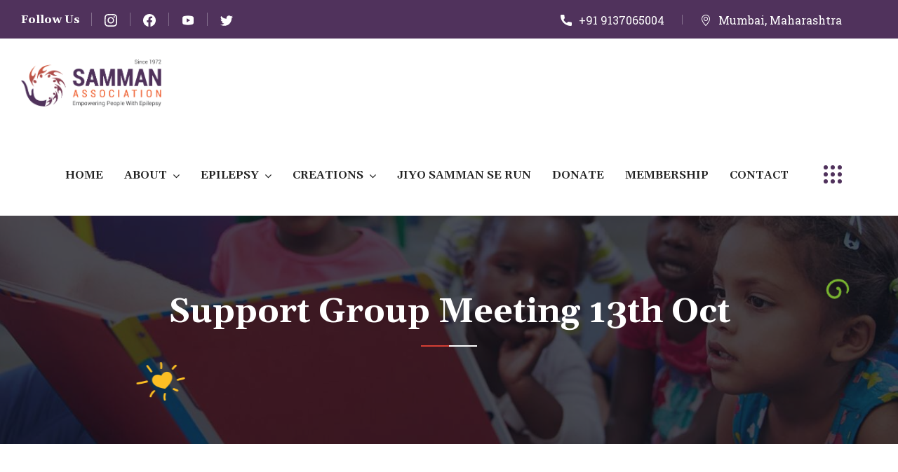

--- FILE ---
content_type: text/html; charset=UTF-8
request_url: https://epilepsymumbai.org/support-group-meeting-13th-oct/
body_size: 22456
content:
<!doctype html>
<html lang="en-US">
<head>
	<meta charset="UTF-8">
	<meta http-equiv="X-UA-Compatible" content="IE=edge">
	<meta name="viewport" content="width=device-width, initial-scale=1.0, maximum-scale=1.0, user-scalable=0">
	<link rel="profile" href="https://gmpg.org/xfn/11">
	<title>Support Group Meeting 13th Oct &#8211; Epilepsy Mumbai</title>
<meta name='robots' content='max-image-preview:large' />
<link rel='dns-prefetch' href='//fonts.googleapis.com' />
<link rel='preconnect' href='https://fonts.gstatic.com' crossorigin />
<link rel="alternate" type="application/rss+xml" title="Epilepsy Mumbai &raquo; Feed" href="https://epilepsymumbai.org/feed/" />
<link rel="alternate" type="application/rss+xml" title="Epilepsy Mumbai &raquo; Comments Feed" href="https://epilepsymumbai.org/comments/feed/" />
<link rel="alternate" type="text/calendar" title="Epilepsy Mumbai &raquo; iCal Feed" href="https://epilepsymumbai.org/events/?ical=1" />
<link rel="alternate" type="application/rss+xml" title="Epilepsy Mumbai &raquo; Support Group Meeting 13th Oct Comments Feed" href="https://epilepsymumbai.org/support-group-meeting-13th-oct/feed/" />
<link rel="alternate" title="oEmbed (JSON)" type="application/json+oembed" href="https://epilepsymumbai.org/wp-json/oembed/1.0/embed?url=https%3A%2F%2Fepilepsymumbai.org%2Fsupport-group-meeting-13th-oct%2F" />
<link rel="alternate" title="oEmbed (XML)" type="text/xml+oembed" href="https://epilepsymumbai.org/wp-json/oembed/1.0/embed?url=https%3A%2F%2Fepilepsymumbai.org%2Fsupport-group-meeting-13th-oct%2F&#038;format=xml" />
<style id='wp-img-auto-sizes-contain-inline-css' type='text/css'>
img:is([sizes=auto i],[sizes^="auto," i]){contain-intrinsic-size:3000px 1500px}
/*# sourceURL=wp-img-auto-sizes-contain-inline-css */
</style>
<link rel='stylesheet' id='loveicon-google-fonts-css' href='https://fonts.googleapis.com/css?display=swap&#038;family=Great+Vibes:300,400,500,600,700,800,900%7CInter:300,400,500,600,700,800,900&#038;subset=latin,cyrillic-ext,latin-ext,cyrillic,greek-ext,greek,vietnamese' type='text/css' media='all' />
<style id='wp-emoji-styles-inline-css' type='text/css'>

	img.wp-smiley, img.emoji {
		display: inline !important;
		border: none !important;
		box-shadow: none !important;
		height: 1em !important;
		width: 1em !important;
		margin: 0 0.07em !important;
		vertical-align: -0.1em !important;
		background: none !important;
		padding: 0 !important;
	}
/*# sourceURL=wp-emoji-styles-inline-css */
</style>
<link rel='stylesheet' id='wp-block-library-css' href='https://epilepsymumbai.org/wp-includes/css/dist/block-library/style.min.css?ver=6.9' type='text/css' media='all' />
<style id='wp-block-heading-inline-css' type='text/css'>
h1:where(.wp-block-heading).has-background,h2:where(.wp-block-heading).has-background,h3:where(.wp-block-heading).has-background,h4:where(.wp-block-heading).has-background,h5:where(.wp-block-heading).has-background,h6:where(.wp-block-heading).has-background{padding:1.25em 2.375em}h1.has-text-align-left[style*=writing-mode]:where([style*=vertical-lr]),h1.has-text-align-right[style*=writing-mode]:where([style*=vertical-rl]),h2.has-text-align-left[style*=writing-mode]:where([style*=vertical-lr]),h2.has-text-align-right[style*=writing-mode]:where([style*=vertical-rl]),h3.has-text-align-left[style*=writing-mode]:where([style*=vertical-lr]),h3.has-text-align-right[style*=writing-mode]:where([style*=vertical-rl]),h4.has-text-align-left[style*=writing-mode]:where([style*=vertical-lr]),h4.has-text-align-right[style*=writing-mode]:where([style*=vertical-rl]),h5.has-text-align-left[style*=writing-mode]:where([style*=vertical-lr]),h5.has-text-align-right[style*=writing-mode]:where([style*=vertical-rl]),h6.has-text-align-left[style*=writing-mode]:where([style*=vertical-lr]),h6.has-text-align-right[style*=writing-mode]:where([style*=vertical-rl]){rotate:180deg}
/*# sourceURL=https://epilepsymumbai.org/wp-includes/blocks/heading/style.min.css */
</style>
<style id='wp-block-latest-comments-inline-css' type='text/css'>
ol.wp-block-latest-comments{box-sizing:border-box;margin-left:0}:where(.wp-block-latest-comments:not([style*=line-height] .wp-block-latest-comments__comment)){line-height:1.1}:where(.wp-block-latest-comments:not([style*=line-height] .wp-block-latest-comments__comment-excerpt p)){line-height:1.8}.has-dates :where(.wp-block-latest-comments:not([style*=line-height])),.has-excerpts :where(.wp-block-latest-comments:not([style*=line-height])){line-height:1.5}.wp-block-latest-comments .wp-block-latest-comments{padding-left:0}.wp-block-latest-comments__comment{list-style:none;margin-bottom:1em}.has-avatars .wp-block-latest-comments__comment{list-style:none;min-height:2.25em}.has-avatars .wp-block-latest-comments__comment .wp-block-latest-comments__comment-excerpt,.has-avatars .wp-block-latest-comments__comment .wp-block-latest-comments__comment-meta{margin-left:3.25em}.wp-block-latest-comments__comment-excerpt p{font-size:.875em;margin:.36em 0 1.4em}.wp-block-latest-comments__comment-date{display:block;font-size:.75em}.wp-block-latest-comments .avatar,.wp-block-latest-comments__comment-avatar{border-radius:1.5em;display:block;float:left;height:2.5em;margin-right:.75em;width:2.5em}.wp-block-latest-comments[class*=-font-size] a,.wp-block-latest-comments[style*=font-size] a{font-size:inherit}
/*# sourceURL=https://epilepsymumbai.org/wp-includes/blocks/latest-comments/style.min.css */
</style>
<style id='wp-block-latest-posts-inline-css' type='text/css'>
.wp-block-latest-posts{box-sizing:border-box}.wp-block-latest-posts.alignleft{margin-right:2em}.wp-block-latest-posts.alignright{margin-left:2em}.wp-block-latest-posts.wp-block-latest-posts__list{list-style:none}.wp-block-latest-posts.wp-block-latest-posts__list li{clear:both;overflow-wrap:break-word}.wp-block-latest-posts.is-grid{display:flex;flex-wrap:wrap}.wp-block-latest-posts.is-grid li{margin:0 1.25em 1.25em 0;width:100%}@media (min-width:600px){.wp-block-latest-posts.columns-2 li{width:calc(50% - .625em)}.wp-block-latest-posts.columns-2 li:nth-child(2n){margin-right:0}.wp-block-latest-posts.columns-3 li{width:calc(33.33333% - .83333em)}.wp-block-latest-posts.columns-3 li:nth-child(3n){margin-right:0}.wp-block-latest-posts.columns-4 li{width:calc(25% - .9375em)}.wp-block-latest-posts.columns-4 li:nth-child(4n){margin-right:0}.wp-block-latest-posts.columns-5 li{width:calc(20% - 1em)}.wp-block-latest-posts.columns-5 li:nth-child(5n){margin-right:0}.wp-block-latest-posts.columns-6 li{width:calc(16.66667% - 1.04167em)}.wp-block-latest-posts.columns-6 li:nth-child(6n){margin-right:0}}:root :where(.wp-block-latest-posts.is-grid){padding:0}:root :where(.wp-block-latest-posts.wp-block-latest-posts__list){padding-left:0}.wp-block-latest-posts__post-author,.wp-block-latest-posts__post-date{display:block;font-size:.8125em}.wp-block-latest-posts__post-excerpt,.wp-block-latest-posts__post-full-content{margin-bottom:1em;margin-top:.5em}.wp-block-latest-posts__featured-image a{display:inline-block}.wp-block-latest-posts__featured-image img{height:auto;max-width:100%;width:auto}.wp-block-latest-posts__featured-image.alignleft{float:left;margin-right:1em}.wp-block-latest-posts__featured-image.alignright{float:right;margin-left:1em}.wp-block-latest-posts__featured-image.aligncenter{margin-bottom:1em;text-align:center}
/*# sourceURL=https://epilepsymumbai.org/wp-includes/blocks/latest-posts/style.min.css */
</style>
<style id='wp-block-search-inline-css' type='text/css'>
.wp-block-search__button{margin-left:10px;word-break:normal}.wp-block-search__button.has-icon{line-height:0}.wp-block-search__button svg{height:1.25em;min-height:24px;min-width:24px;width:1.25em;fill:currentColor;vertical-align:text-bottom}:where(.wp-block-search__button){border:1px solid #ccc;padding:6px 10px}.wp-block-search__inside-wrapper{display:flex;flex:auto;flex-wrap:nowrap;max-width:100%}.wp-block-search__label{width:100%}.wp-block-search.wp-block-search__button-only .wp-block-search__button{box-sizing:border-box;display:flex;flex-shrink:0;justify-content:center;margin-left:0;max-width:100%}.wp-block-search.wp-block-search__button-only .wp-block-search__inside-wrapper{min-width:0!important;transition-property:width}.wp-block-search.wp-block-search__button-only .wp-block-search__input{flex-basis:100%;transition-duration:.3s}.wp-block-search.wp-block-search__button-only.wp-block-search__searchfield-hidden,.wp-block-search.wp-block-search__button-only.wp-block-search__searchfield-hidden .wp-block-search__inside-wrapper{overflow:hidden}.wp-block-search.wp-block-search__button-only.wp-block-search__searchfield-hidden .wp-block-search__input{border-left-width:0!important;border-right-width:0!important;flex-basis:0;flex-grow:0;margin:0;min-width:0!important;padding-left:0!important;padding-right:0!important;width:0!important}:where(.wp-block-search__input){appearance:none;border:1px solid #949494;flex-grow:1;font-family:inherit;font-size:inherit;font-style:inherit;font-weight:inherit;letter-spacing:inherit;line-height:inherit;margin-left:0;margin-right:0;min-width:3rem;padding:8px;text-decoration:unset!important;text-transform:inherit}:where(.wp-block-search__button-inside .wp-block-search__inside-wrapper){background-color:#fff;border:1px solid #949494;box-sizing:border-box;padding:4px}:where(.wp-block-search__button-inside .wp-block-search__inside-wrapper) .wp-block-search__input{border:none;border-radius:0;padding:0 4px}:where(.wp-block-search__button-inside .wp-block-search__inside-wrapper) .wp-block-search__input:focus{outline:none}:where(.wp-block-search__button-inside .wp-block-search__inside-wrapper) :where(.wp-block-search__button){padding:4px 8px}.wp-block-search.aligncenter .wp-block-search__inside-wrapper{margin:auto}.wp-block[data-align=right] .wp-block-search.wp-block-search__button-only .wp-block-search__inside-wrapper{float:right}
/*# sourceURL=https://epilepsymumbai.org/wp-includes/blocks/search/style.min.css */
</style>
<style id='wp-block-group-inline-css' type='text/css'>
.wp-block-group{box-sizing:border-box}:where(.wp-block-group.wp-block-group-is-layout-constrained){position:relative}
/*# sourceURL=https://epilepsymumbai.org/wp-includes/blocks/group/style.min.css */
</style>
<style id='global-styles-inline-css' type='text/css'>
:root{--wp--preset--aspect-ratio--square: 1;--wp--preset--aspect-ratio--4-3: 4/3;--wp--preset--aspect-ratio--3-4: 3/4;--wp--preset--aspect-ratio--3-2: 3/2;--wp--preset--aspect-ratio--2-3: 2/3;--wp--preset--aspect-ratio--16-9: 16/9;--wp--preset--aspect-ratio--9-16: 9/16;--wp--preset--color--black: #000000;--wp--preset--color--cyan-bluish-gray: #abb8c3;--wp--preset--color--white: #ffffff;--wp--preset--color--pale-pink: #f78da7;--wp--preset--color--vivid-red: #cf2e2e;--wp--preset--color--luminous-vivid-orange: #ff6900;--wp--preset--color--luminous-vivid-amber: #fcb900;--wp--preset--color--light-green-cyan: #7bdcb5;--wp--preset--color--vivid-green-cyan: #00d084;--wp--preset--color--pale-cyan-blue: #8ed1fc;--wp--preset--color--vivid-cyan-blue: #0693e3;--wp--preset--color--vivid-purple: #9b51e0;--wp--preset--gradient--vivid-cyan-blue-to-vivid-purple: linear-gradient(135deg,rgb(6,147,227) 0%,rgb(155,81,224) 100%);--wp--preset--gradient--light-green-cyan-to-vivid-green-cyan: linear-gradient(135deg,rgb(122,220,180) 0%,rgb(0,208,130) 100%);--wp--preset--gradient--luminous-vivid-amber-to-luminous-vivid-orange: linear-gradient(135deg,rgb(252,185,0) 0%,rgb(255,105,0) 100%);--wp--preset--gradient--luminous-vivid-orange-to-vivid-red: linear-gradient(135deg,rgb(255,105,0) 0%,rgb(207,46,46) 100%);--wp--preset--gradient--very-light-gray-to-cyan-bluish-gray: linear-gradient(135deg,rgb(238,238,238) 0%,rgb(169,184,195) 100%);--wp--preset--gradient--cool-to-warm-spectrum: linear-gradient(135deg,rgb(74,234,220) 0%,rgb(151,120,209) 20%,rgb(207,42,186) 40%,rgb(238,44,130) 60%,rgb(251,105,98) 80%,rgb(254,248,76) 100%);--wp--preset--gradient--blush-light-purple: linear-gradient(135deg,rgb(255,206,236) 0%,rgb(152,150,240) 100%);--wp--preset--gradient--blush-bordeaux: linear-gradient(135deg,rgb(254,205,165) 0%,rgb(254,45,45) 50%,rgb(107,0,62) 100%);--wp--preset--gradient--luminous-dusk: linear-gradient(135deg,rgb(255,203,112) 0%,rgb(199,81,192) 50%,rgb(65,88,208) 100%);--wp--preset--gradient--pale-ocean: linear-gradient(135deg,rgb(255,245,203) 0%,rgb(182,227,212) 50%,rgb(51,167,181) 100%);--wp--preset--gradient--electric-grass: linear-gradient(135deg,rgb(202,248,128) 0%,rgb(113,206,126) 100%);--wp--preset--gradient--midnight: linear-gradient(135deg,rgb(2,3,129) 0%,rgb(40,116,252) 100%);--wp--preset--font-size--small: 13px;--wp--preset--font-size--medium: 20px;--wp--preset--font-size--large: 36px;--wp--preset--font-size--x-large: 42px;--wp--preset--spacing--20: 0.44rem;--wp--preset--spacing--30: 0.67rem;--wp--preset--spacing--40: 1rem;--wp--preset--spacing--50: 1.5rem;--wp--preset--spacing--60: 2.25rem;--wp--preset--spacing--70: 3.38rem;--wp--preset--spacing--80: 5.06rem;--wp--preset--shadow--natural: 6px 6px 9px rgba(0, 0, 0, 0.2);--wp--preset--shadow--deep: 12px 12px 50px rgba(0, 0, 0, 0.4);--wp--preset--shadow--sharp: 6px 6px 0px rgba(0, 0, 0, 0.2);--wp--preset--shadow--outlined: 6px 6px 0px -3px rgb(255, 255, 255), 6px 6px rgb(0, 0, 0);--wp--preset--shadow--crisp: 6px 6px 0px rgb(0, 0, 0);}:where(.is-layout-flex){gap: 0.5em;}:where(.is-layout-grid){gap: 0.5em;}body .is-layout-flex{display: flex;}.is-layout-flex{flex-wrap: wrap;align-items: center;}.is-layout-flex > :is(*, div){margin: 0;}body .is-layout-grid{display: grid;}.is-layout-grid > :is(*, div){margin: 0;}:where(.wp-block-columns.is-layout-flex){gap: 2em;}:where(.wp-block-columns.is-layout-grid){gap: 2em;}:where(.wp-block-post-template.is-layout-flex){gap: 1.25em;}:where(.wp-block-post-template.is-layout-grid){gap: 1.25em;}.has-black-color{color: var(--wp--preset--color--black) !important;}.has-cyan-bluish-gray-color{color: var(--wp--preset--color--cyan-bluish-gray) !important;}.has-white-color{color: var(--wp--preset--color--white) !important;}.has-pale-pink-color{color: var(--wp--preset--color--pale-pink) !important;}.has-vivid-red-color{color: var(--wp--preset--color--vivid-red) !important;}.has-luminous-vivid-orange-color{color: var(--wp--preset--color--luminous-vivid-orange) !important;}.has-luminous-vivid-amber-color{color: var(--wp--preset--color--luminous-vivid-amber) !important;}.has-light-green-cyan-color{color: var(--wp--preset--color--light-green-cyan) !important;}.has-vivid-green-cyan-color{color: var(--wp--preset--color--vivid-green-cyan) !important;}.has-pale-cyan-blue-color{color: var(--wp--preset--color--pale-cyan-blue) !important;}.has-vivid-cyan-blue-color{color: var(--wp--preset--color--vivid-cyan-blue) !important;}.has-vivid-purple-color{color: var(--wp--preset--color--vivid-purple) !important;}.has-black-background-color{background-color: var(--wp--preset--color--black) !important;}.has-cyan-bluish-gray-background-color{background-color: var(--wp--preset--color--cyan-bluish-gray) !important;}.has-white-background-color{background-color: var(--wp--preset--color--white) !important;}.has-pale-pink-background-color{background-color: var(--wp--preset--color--pale-pink) !important;}.has-vivid-red-background-color{background-color: var(--wp--preset--color--vivid-red) !important;}.has-luminous-vivid-orange-background-color{background-color: var(--wp--preset--color--luminous-vivid-orange) !important;}.has-luminous-vivid-amber-background-color{background-color: var(--wp--preset--color--luminous-vivid-amber) !important;}.has-light-green-cyan-background-color{background-color: var(--wp--preset--color--light-green-cyan) !important;}.has-vivid-green-cyan-background-color{background-color: var(--wp--preset--color--vivid-green-cyan) !important;}.has-pale-cyan-blue-background-color{background-color: var(--wp--preset--color--pale-cyan-blue) !important;}.has-vivid-cyan-blue-background-color{background-color: var(--wp--preset--color--vivid-cyan-blue) !important;}.has-vivid-purple-background-color{background-color: var(--wp--preset--color--vivid-purple) !important;}.has-black-border-color{border-color: var(--wp--preset--color--black) !important;}.has-cyan-bluish-gray-border-color{border-color: var(--wp--preset--color--cyan-bluish-gray) !important;}.has-white-border-color{border-color: var(--wp--preset--color--white) !important;}.has-pale-pink-border-color{border-color: var(--wp--preset--color--pale-pink) !important;}.has-vivid-red-border-color{border-color: var(--wp--preset--color--vivid-red) !important;}.has-luminous-vivid-orange-border-color{border-color: var(--wp--preset--color--luminous-vivid-orange) !important;}.has-luminous-vivid-amber-border-color{border-color: var(--wp--preset--color--luminous-vivid-amber) !important;}.has-light-green-cyan-border-color{border-color: var(--wp--preset--color--light-green-cyan) !important;}.has-vivid-green-cyan-border-color{border-color: var(--wp--preset--color--vivid-green-cyan) !important;}.has-pale-cyan-blue-border-color{border-color: var(--wp--preset--color--pale-cyan-blue) !important;}.has-vivid-cyan-blue-border-color{border-color: var(--wp--preset--color--vivid-cyan-blue) !important;}.has-vivid-purple-border-color{border-color: var(--wp--preset--color--vivid-purple) !important;}.has-vivid-cyan-blue-to-vivid-purple-gradient-background{background: var(--wp--preset--gradient--vivid-cyan-blue-to-vivid-purple) !important;}.has-light-green-cyan-to-vivid-green-cyan-gradient-background{background: var(--wp--preset--gradient--light-green-cyan-to-vivid-green-cyan) !important;}.has-luminous-vivid-amber-to-luminous-vivid-orange-gradient-background{background: var(--wp--preset--gradient--luminous-vivid-amber-to-luminous-vivid-orange) !important;}.has-luminous-vivid-orange-to-vivid-red-gradient-background{background: var(--wp--preset--gradient--luminous-vivid-orange-to-vivid-red) !important;}.has-very-light-gray-to-cyan-bluish-gray-gradient-background{background: var(--wp--preset--gradient--very-light-gray-to-cyan-bluish-gray) !important;}.has-cool-to-warm-spectrum-gradient-background{background: var(--wp--preset--gradient--cool-to-warm-spectrum) !important;}.has-blush-light-purple-gradient-background{background: var(--wp--preset--gradient--blush-light-purple) !important;}.has-blush-bordeaux-gradient-background{background: var(--wp--preset--gradient--blush-bordeaux) !important;}.has-luminous-dusk-gradient-background{background: var(--wp--preset--gradient--luminous-dusk) !important;}.has-pale-ocean-gradient-background{background: var(--wp--preset--gradient--pale-ocean) !important;}.has-electric-grass-gradient-background{background: var(--wp--preset--gradient--electric-grass) !important;}.has-midnight-gradient-background{background: var(--wp--preset--gradient--midnight) !important;}.has-small-font-size{font-size: var(--wp--preset--font-size--small) !important;}.has-medium-font-size{font-size: var(--wp--preset--font-size--medium) !important;}.has-large-font-size{font-size: var(--wp--preset--font-size--large) !important;}.has-x-large-font-size{font-size: var(--wp--preset--font-size--x-large) !important;}
/*# sourceURL=global-styles-inline-css */
</style>

<style id='classic-theme-styles-inline-css' type='text/css'>
/*! This file is auto-generated */
.wp-block-button__link{color:#fff;background-color:#32373c;border-radius:9999px;box-shadow:none;text-decoration:none;padding:calc(.667em + 2px) calc(1.333em + 2px);font-size:1.125em}.wp-block-file__button{background:#32373c;color:#fff;text-decoration:none}
/*# sourceURL=/wp-includes/css/classic-themes.min.css */
</style>
<link rel='stylesheet' id='redux-extendify-styles-css' href='https://epilepsymumbai.org/wp-content/plugins/redux-framework/redux-core/assets/css/extendify-utilities.css?ver=4.4.7' type='text/css' media='all' />
<link rel='stylesheet' id='contact-form-7-css' href='https://epilepsymumbai.org/wp-content/plugins/contact-form-7/includes/css/styles.css?ver=5.8.1' type='text/css' media='all' />
<link rel='stylesheet' id='charitable-styles-css' href='https://epilepsymumbai.org/wp-content/plugins/charitable/assets/css/charitable.min.css?ver=1.8.0.6' type='text/css' media='all' />
<link rel='stylesheet' id='aos-css' href='https://epilepsymumbai.org/wp-content/themes/loveicon/assets/css/aos.css?ver=1769213577' type='text/css' media='all' />
<link rel='stylesheet' id='bootstrap-css' href='https://epilepsymumbai.org/wp-content/themes/loveicon/assets/css/bootstrap.min.css?ver=1769213577' type='text/css' media='all' />
<link rel='stylesheet' id='imp-css' href='https://epilepsymumbai.org/wp-content/themes/loveicon/assets/css/imp.css?ver=1769213577' type='text/css' media='all' />
<link rel='stylesheet' id='loveicon-custom-animate-css' href='https://epilepsymumbai.org/wp-content/themes/loveicon/assets/css/custom-animate.css?ver=1769213577' type='text/css' media='all' />
<link rel='stylesheet' id='flaticon-css' href='https://epilepsymumbai.org/wp-content/themes/loveicon/assets/css/flaticon.css?ver=1769213577' type='text/css' media='all' />
<link rel='stylesheet' id='font-awesome-css' href='https://epilepsymumbai.org/wp-content/plugins/elementor/assets/lib/font-awesome/css/font-awesome.min.css?ver=4.7.0' type='text/css' media='all' />
<link rel='stylesheet' id='owl-css' href='https://epilepsymumbai.org/wp-content/themes/loveicon/assets/css/owl.css?ver=1769213577' type='text/css' media='all' />
<link rel='stylesheet' id='magnific-popup-css' href='https://epilepsymumbai.org/wp-content/themes/loveicon/assets/css/magnific-popup.css?ver=1769213577' type='text/css' media='all' />
<link rel='stylesheet' id='scrollbar-css' href='https://epilepsymumbai.org/wp-content/themes/loveicon/assets/css/scrollbar.css?ver=1769213577' type='text/css' media='all' />
<link rel='stylesheet' id='hiddenbar-css' href='https://epilepsymumbai.org/wp-content/themes/loveicon/assets/css/hiddenbar.css?ver=1769213577' type='text/css' media='all' />
<link rel='stylesheet' id='icomoon-css' href='https://epilepsymumbai.org/wp-content/themes/loveicon/assets/css/icomoon.css?ver=1769213577' type='text/css' media='all' />
<link rel='stylesheet' id='loveicon-header-section-css' href='https://epilepsymumbai.org/wp-content/themes/loveicon/assets/css//module-css/header-section.css?ver=1769213577' type='text/css' media='all' />
<link rel='stylesheet' id='loveicon-breadcrumb-section-css' href='https://epilepsymumbai.org/wp-content/themes/loveicon/assets/css//module-css/breadcrumb-section.css?ver=1769213577' type='text/css' media='all' />
<link rel='stylesheet' id='loveicon-blog-section-css' href='https://epilepsymumbai.org/wp-content/themes/loveicon/assets/css//module-css/blog-section.css?ver=1769213577' type='text/css' media='all' />
<link rel='stylesheet' id='loveicon-footer-section-css' href='https://epilepsymumbai.org/wp-content/themes/loveicon/assets/css//module-css/footer-section.css?ver=1769213577' type='text/css' media='all' />
<link rel='stylesheet' id='loveicon-about-section-css' href='https://epilepsymumbai.org/wp-content/themes/loveicon/assets/css//module-css/about-section.css?ver=1769213577' type='text/css' media='all' />
<link rel='stylesheet' id='loveicon-event-section-css' href='https://epilepsymumbai.org/wp-content/themes/loveicon/assets/css//module-css/event-section.css?ver=1769213577' type='text/css' media='all' />
<link rel='stylesheet' id='loveicon-cause-section-css' href='https://epilepsymumbai.org/wp-content/themes/loveicon/assets/css//module-css/cause-section.css?ver=1769213577' type='text/css' media='all' />
<link rel='stylesheet' id='loveicon-color-css' href='https://epilepsymumbai.org/wp-content/themes/loveicon/assets/css/color.css?ver=1769213577' type='text/css' media='all' />
<link rel='stylesheet' id='loveicon-theme-color-css' href='https://epilepsymumbai.org/wp-content/themes/loveicon/assets/css/color/theme-color.css?ver=1769213577' type='text/css' media='all' />
<link rel='stylesheet' id='animate-css' href='https://epilepsymumbai.org/wp-content/themes/loveicon/assets/css/animate.css?ver=1769213577' type='text/css' media='all' />
<link rel='stylesheet' id='bootstrap-select-css' href='https://epilepsymumbai.org/wp-content/themes/loveicon/assets/css/bootstrap-select.min.css?ver=1769213577' type='text/css' media='all' />
<link rel='stylesheet' id='date-picker-css' href='https://epilepsymumbai.org/wp-content/themes/loveicon/assets/css/date-picker.css?ver=1769213577' type='text/css' media='all' />
<link rel='stylesheet' id='bxslider-css' href='https://epilepsymumbai.org/wp-content/themes/loveicon/assets/css/bxslider.css?ver=1769213577' type='text/css' media='all' />
<link rel='stylesheet' id='fancybox-css' href='https://epilepsymumbai.org/wp-content/themes/loveicon/assets/css/fancybox.min.css?ver=1769213577' type='text/css' media='all' />
<link rel='stylesheet' id='m-customScrollbar-css' href='https://epilepsymumbai.org/wp-content/themes/loveicon/assets/css/m-customScrollbar.css?ver=1769213577' type='text/css' media='all' />
<link rel='stylesheet' id='slick-css' href='https://epilepsymumbai.org/wp-content/themes/loveicon/assets/css/slick.css?ver=1769213577' type='text/css' media='all' />
<link rel='stylesheet' id='timePicker-css' href='https://epilepsymumbai.org/wp-content/themes/loveicon/assets/css/timePicker.css?ver=1769213577' type='text/css' media='all' />
<link rel='stylesheet' id='bootstrap-touchspin-css' href='https://epilepsymumbai.org/wp-content/themes/loveicon/assets/css/bootstrap-touchspin.css?ver=1769213577' type='text/css' media='all' />
<link rel='stylesheet' id='loveicon-style-css' href='https://epilepsymumbai.org/wp-content/themes/loveicon/style.css?ver=1769213577' type='text/css' media='all' />
<link rel='stylesheet' id='loveicon-responsive-css' href='https://epilepsymumbai.org/wp-content/themes/loveicon/assets/css/responsive.css?ver=1769213577' type='text/css' media='all' />
<link rel='stylesheet' id='loveicon-theme-style-css' href='https://epilepsymumbai.org/wp-content/themes/loveicon/assets/css/theme-style.css?ver=1769213577' type='text/css' media='all' />
<style id='loveicon-theme-style-inline-css' type='text/css'>
		.logo img {
			max-width: 200px;
			width: 200px;
		}
		
/*# sourceURL=loveicon-theme-style-inline-css */
</style>
<link rel="preload" as="style" href="https://fonts.googleapis.com/css?family=Gelasio:600%7CInter&#038;display=swap&#038;ver=1700734115" /><link rel="stylesheet" href="https://fonts.googleapis.com/css?family=Gelasio:600%7CInter&#038;display=swap&#038;ver=1700734115" media="print" onload="this.media='all'"><noscript><link rel="stylesheet" href="https://fonts.googleapis.com/css?family=Gelasio:600%7CInter&#038;display=swap&#038;ver=1700734115" /></noscript><script type="text/javascript" src="https://epilepsymumbai.org/wp-content/plugins/charitable/assets/js/libraries/js-cookie.min.js?ver=2.1.4" id="js-cookie-js"></script>
<script type="text/javascript" id="charitable-sessions-js-extra">
/* <![CDATA[ */
var CHARITABLE_SESSION = {"ajaxurl":"https://epilepsymumbai.org/wp-admin/admin-ajax.php","id":"","cookie_name":"charitable_session","expiration":"86400","expiration_variant":"82800","secure":"","cookie_path":"/","cookie_domain":"","generated_id":"0a293d19bdd59207ede7ae51d8aabb0e","disable_cookie":""};
//# sourceURL=charitable-sessions-js-extra
/* ]]> */
</script>
<script type="text/javascript" src="https://epilepsymumbai.org/wp-content/plugins/charitable/assets/js/charitable-session.min.js?ver=1.8.0.6" id="charitable-sessions-js"></script>
<script type="text/javascript" src="https://epilepsymumbai.org/wp-includes/js/jquery/jquery.min.js?ver=3.7.1" id="jquery-core-js"></script>
<script type="text/javascript" src="https://epilepsymumbai.org/wp-includes/js/jquery/jquery-migrate.min.js?ver=3.4.1" id="jquery-migrate-js"></script>
<link rel="https://api.w.org/" href="https://epilepsymumbai.org/wp-json/" /><link rel="alternate" title="JSON" type="application/json" href="https://epilepsymumbai.org/wp-json/wp/v2/posts/6098" /><link rel="EditURI" type="application/rsd+xml" title="RSD" href="https://epilepsymumbai.org/xmlrpc.php?rsd" />
<meta name="generator" content="WordPress 6.9" />
<link rel="canonical" href="https://epilepsymumbai.org/support-group-meeting-13th-oct/" />
<link rel='shortlink' href='https://epilepsymumbai.org/?p=6098' />
<meta name="generator" content="Redux 4.4.7" /><meta name="tec-api-version" content="v1"><meta name="tec-api-origin" content="https://epilepsymumbai.org"><link rel="alternate" href="https://epilepsymumbai.org/wp-json/tribe/events/v1/" /><link rel="pingback" href="https://epilepsymumbai.org/xmlrpc.php"><style id="charitable-highlight-colour-styles">.campaign-raised .amount,.campaign-figures .amount,.donors-count,.time-left,.charitable-form-field a:not(.button),.charitable-form-fields .charitable-fieldset a:not(.button),.charitable-notice,.charitable-notice .errors a {color:;}#charitable-donation-form .charitable-notice {border-color:;}.campaign-progress-bar .bar,.donate-button,.charitable-donation-form .donation-amount.selected,.charitable-donation-amount-form .donation-amount.selected { background-color:#f89d35; }.charitable-donation-form .donation-amount.selected,.charitable-donation-amount-form .donation-amount.selected,.charitable-notice,.charitable-drag-drop-images li:hover a.remove-image,.supports-drag-drop .charitable-drag-drop-dropzone.drag-over { border-color:#f89d35; }</style><meta name="generator" content="Elementor 3.18.3; features: e_dom_optimization, e_optimized_assets_loading, e_optimized_css_loading, additional_custom_breakpoints, block_editor_assets_optimize, e_image_loading_optimization; settings: css_print_method-external, google_font-enabled, font_display-swap">
<link rel="icon" href="https://epilepsymumbai.org/wp-content/uploads/2023/07/Untitled-removebg-preview-80x80.png" sizes="32x32" />
<link rel="icon" href="https://epilepsymumbai.org/wp-content/uploads/2023/07/Untitled-removebg-preview.png" sizes="192x192" />
<link rel="apple-touch-icon" href="https://epilepsymumbai.org/wp-content/uploads/2023/07/Untitled-removebg-preview.png" />
<meta name="msapplication-TileImage" content="https://epilepsymumbai.org/wp-content/uploads/2023/07/Untitled-removebg-preview.png" />
		<style type="text/css" id="wp-custom-css">
			/*For menu alignment*/
.header-bottom-two .auto-container {
    padding-right: 80px !important;
	}
.side-content-button {
    padding-top: 15px !important;
}
@media only screen and (max-width: 991px) {
	.header-bottom-two .auto-container {
    padding-right: 15px !important;
	}}
.main-menu.style2 .navigation> li {
    margin-right: 30px;
}
.main-menu .navigation>li.menu-item-has-children>a {
  padding-right: 18px !important;
}
.main-menu .navigation>li>a {
 padding: 52px 0 43px !important;
}

/*Home Page Amount*/
.progress-levels .progress-box .inner {
    display: none;
}
.causes-style1_content-box .btns-box{
    padding-top: 0;
}

/*Slider Number*/
.main-slider.style1 .banner-carousel.owl-carousel button.owl-dot:before {
font-weight:bolder !important;
}
.owl-nav-style-one.owl-theme .owl-nav [class*="owl-"]:hover{
border-color: #2f3a51 !important;
}

/*About Page Arrow*/
.owl-nav{
	padding: 20px 0 !important;
	background-color:white;
}

/*About slider arrow*/
.owl-nav-style-one.owl-theme .owl-nav [class*="owl-"] {
	border: 1px solid #452c63;
}

/*Event Design*/
.event-details-text-box{
    margin-bottom: 30px;
}
.event-details_content img{
	width:100% !important;
}
.sidebar-content-box{
	display:none;
}

/*Social Icons*/
.fa{
    font: normal normal normal 14px/1 'FontAwesome' !important;
    font-weight: 400;
	font-size:inherit !important;
}

/*Icons*/
.btn-one .txt i.arrow1 {
  font-size: 19px !important;
	line-height: 58px !important;
}

/*For Footer*/
@media screen and (max-width: 1024px) {
  .elementor-5275 .elementor-element.elementor-element-146cd331 > .elementor-widget-container {
    margin: 0px 0px 20px 20px !important;
}
.elementor-5275 .elementor-element.elementor-element-3cd543b2 > .elementor-widget-container {
    margin: 0px 0px 0px 20px !important;
}
	.elementor-5275 .elementor-element.elementor-element-63a6e861 {
padding: 80px 80px 70px 50px !important;
}
}
@media screen and (max-width: 767px) {
	.elementor-5275 .elementor-element.elementor-element-146cd331 > .elementor-widget-container {
margin: 50px 0px 20px 0px !important;
}
.elementor-5275 .elementor-element.elementor-element-44300237 > .elementor-widget-container {
margin: 50px 0px 20px 0px !important;
}
.elementor-5275 .elementor-element.elementor-element-146cd331 .elementor-heading-title {
   text-align: center !important;
}
.elementor-5275 .elementor-element.elementor-element-44300237 .elementor-heading-title {
	text-align: center !important;
}
.elementor-5275 .elementor-element.elementor-element-74079659 .elementor-heading-title {
	text-align: center !important;
}
.elementor-5275 .elementor-element.elementor-element-63a6e861 {
    padding: 80px 20px 70px 20px !important;
}
.elementor-5275 .elementor-element.elementor-element-3cd543b2 > .elementor-widget-container {
	margin:0px !important; 
}	
}

/*Theme Spacing*/
@media screen and (max-width: 767px) {
.custom-blog-sinlge.page-content-area .single-blog-style1 .text-holder {
  padding: 10px !important;
}
}

/*Donate page column*/
.elementor-5617 .elementor-element.elementor-element-1b8f31d:not(.elementor-motion-effects-element-type-background) > .elementor-widget-wrap, .elementor-5617 .elementor-element.elementor-element-1b8f31d > .elementor-widget-wrap > .elementor-motion-effects-container > .elementor-motion-effects-layer {
    height: fit-content;
}
.elementor-5612 .elementor-element.elementor-element-78df632:not(.elementor-motion-effects-element-type-background) > .elementor-widget-wrap, .elementor-5612 .elementor-element.elementor-element-78df632 > .elementor-widget-wrap > .elementor-motion-effects-container > .elementor-motion-effects-layer {
    height: fit-content;
}		</style>
		<style id="loveicon_options-dynamic-css" title="dynamic-css" class="redux-options-output">.main-menu .navigation>li>a, .main-menu .navigation> li> ul> li> a, .main-menu .navigation> li> .megamenu li> a{font-family:Gelasio;font-weight:600;font-style:normal;}body{font-family:Gelasio;font-weight:normal;font-style:normal;}h1{font-family:Inter;font-weight:normal;font-style:normal;}h2{font-family:Gelasio;font-weight:normal;font-style:normal;}h3{font-family:Gelasio;font-weight:normal;font-style:normal;}h4{font-family:Gelasio;font-weight:normal;font-style:normal;}h5{font-family:Gelasio;font-weight:normal;font-style:normal;}h6{font-family:Gelasio;font-weight:normal;font-style:normal;}.blog-breadcrumb{background-image:url('https://epilepsymumbai.org/wp-content/uploads/2021/06/breadcrumb-1.jpg');}.blog-single-breadcrumb{background-image:url('https://epilepsymumbai.org/wp-content/uploads/2021/06/breadcrumb-1.jpg');}</style><link rel='stylesheet' id='elementor-frontend-css' href='https://epilepsymumbai.org/wp-content/plugins/elementor/assets/css/frontend-lite.min.css?ver=3.18.3' type='text/css' media='all' />
<link rel='stylesheet' id='elementor-post-1753-css' href='https://epilepsymumbai.org/wp-content/uploads/elementor/css/post-1753.css?ver=1761400931' type='text/css' media='all' />
<link rel='stylesheet' id='elementor-post-1758-css' href='https://epilepsymumbai.org/wp-content/uploads/elementor/css/post-1758.css?ver=1761400931' type='text/css' media='all' />
<link rel='stylesheet' id='elementor-post-1379-css' href='https://epilepsymumbai.org/wp-content/uploads/elementor/css/post-1379.css?ver=1761400683' type='text/css' media='all' />
<link rel='stylesheet' id='elementor-icons-css' href='https://epilepsymumbai.org/wp-content/plugins/elementor/assets/lib/eicons/css/elementor-icons.min.css?ver=5.25.0' type='text/css' media='all' />
<link rel='stylesheet' id='swiper-css' href='https://epilepsymumbai.org/wp-content/plugins/elementor/assets/lib/swiper/v8/css/swiper.min.css?ver=8.4.5' type='text/css' media='all' />
<link rel='stylesheet' id='elementor-post-8-css' href='https://epilepsymumbai.org/wp-content/uploads/elementor/css/post-8.css?ver=1761400683' type='text/css' media='all' />
<link rel='stylesheet' id='elementor-global-css' href='https://epilepsymumbai.org/wp-content/uploads/elementor/css/global.css?ver=1761400683' type='text/css' media='all' />
<link rel='stylesheet' id='e-animations-css' href='https://epilepsymumbai.org/wp-content/plugins/elementor/assets/lib/animations/animations.min.css?ver=3.18.3' type='text/css' media='all' />
<link rel='stylesheet' id='google-fonts-1-css' href='https://fonts.googleapis.com/css?family=Gelasio%3A100%2C100italic%2C200%2C200italic%2C300%2C300italic%2C400%2C400italic%2C500%2C500italic%2C600%2C600italic%2C700%2C700italic%2C800%2C800italic%2C900%2C900italic%7CRoboto%3A100%2C100italic%2C200%2C200italic%2C300%2C300italic%2C400%2C400italic%2C500%2C500italic%2C600%2C600italic%2C700%2C700italic%2C800%2C800italic%2C900%2C900italic%7CRoboto+Slab%3A100%2C100italic%2C200%2C200italic%2C300%2C300italic%2C400%2C400italic%2C500%2C500italic%2C600%2C600italic%2C700%2C700italic%2C800%2C800italic%2C900%2C900italic&#038;display=swap&#038;ver=6.9' type='text/css' media='all' />
<link rel='stylesheet' id='elementor-icons-shared-0-css' href='https://epilepsymumbai.org/wp-content/plugins/elementor/assets/lib/font-awesome/css/fontawesome.min.css?ver=5.15.3' type='text/css' media='all' />
<link rel='stylesheet' id='elementor-icons-fa-brands-css' href='https://epilepsymumbai.org/wp-content/plugins/elementor/assets/lib/font-awesome/css/brands.min.css?ver=5.15.3' type='text/css' media='all' />
<link rel='stylesheet' id='elementor-icons-fa-solid-css' href='https://epilepsymumbai.org/wp-content/plugins/elementor/assets/lib/font-awesome/css/solid.min.css?ver=5.15.3' type='text/css' media='all' />
</head>
<body class="wp-singular post-template-default single single-post postid-6098 single-format-standard wp-custom-logo wp-theme-loveicon tribe-no-js  main_page active_boxlayout bg elementor-default elementor-kit-8">
		<div class="boxed_wrapper ltr">
										<header class="main-header header-style-two">
	<div class="header-top-two">
	<div class="auto-container">
		<div class="outer-box clearfix">
			<div class="header-top-two_left pull-left">
				<div class="header-social-link-2">
					<div class="title">
						<h5>Follow Us</h5>
					</div>
											<ul class="clearfix">
															<li>
									<a href="https://www.instagram.com/epilepsymumbai/">
										<img src="https://epilepsymumbai.org/wp-content/uploads/2021/06/instagram.svg" alt=""/>
									</a>
								</li>
															<li>
									<a href="https://www.facebook.com/IndianEpilepsyAssn/">
										<img src="https://epilepsymumbai.org/wp-content/uploads/2021/06/facebook.svg" alt=""/>
									</a>
								</li>
															<li>
									<a href="https://www.youtube.com/channel/UCP-jLuZZCSVzKorbWvid4Zw">
										<img src="https://epilepsymumbai.org/wp-content/uploads/2023/07/icons8-youtube-30.png" alt=""/>
									</a>
								</li>
															<li>
									<a href="https://twitter.com/i/flow/login?redirect_after_login=%2Fepilepsymumbai">
										<img src="https://epilepsymumbai.org/wp-content/uploads/2021/06/twitter.svg" alt=""/>
									</a>
								</li>
													</ul>
									</div>    
			</div>

			<div class="header-top-two_right pull-right">
								<div class="header-contact-info-1">
					<ul>
											<li>
							<p><span class="flaticon-phone-call"></span>+91 9137065004</p>
						</li>
																<li>
							<p><span class="flaticon-placeholder"></span>Mumbai, Maharashtra</p>
						</li>
										</ul>
				</div>
													<div class="language-select-box float-right">
						<!--<div class="icon">
<span class="flaticon-earth-grid-symbol"></span>
</div>
<div class="select-box">
<div class="dropdown bootstrap-select">
<button type="button" class="btn dropdown-toggle btn-light" data-toggle="dropdown" role="button" title="English" aria-expanded="false">
<div class="filter-option">
<div class="filter-option-inner">
<div class="filter-option-inner-inner">English</div>
</div>
</div>
</button>
<div class="dropdown-menu" role="combobox" style="max-height: 872.188px; overflow: hidden; min-height: 128px; position: absolute; will-change: transform; top: 0px; left: 0px; transform: translate3d(0px, 30px, 0px);" x-placement="bottom-start">
<div class="inner show" role="listbox" aria-expanded="false" tabindex="-1" style="max-height: 854.188px; overflow-y: auto; min-height: 110px;">
<ul class="dropdown-menu inner show">
<li class="selected active"><a role="option" class="dropdown-item selected active" aria-disabled="false" tabindex="0" aria-selected="true" href="#"><span class="text">English</span></a></li>
<li><a role="option" class="dropdown-item" aria-disabled="false" tabindex="0" aria-selected="false" href="#"><span class="text">Bangla</span></a></li>
<li><a role="option" class="dropdown-item" aria-disabled="false" tabindex="0" aria-selected="false" href="#"><span class="text">Hindi</span></a></li>
<li><a role="option" class="dropdown-item" aria-disabled="false" tabindex="0" aria-selected="false" href="#"><span class="text">China</span></a></li>
</ul>
</div>
</div>
</div>
</div>-->					</div>
							</div>
		</div>
	</div>    
</div>
<div class="header-bottom-two">
	<div class="auto-container">
		<div class="outer-box clearfix">
			<div class="header-bottom-two_left pull-left">
								
			<div class="logo">
				<a href="https://epilepsymumbai.org/" class="custom-logo-link" rel="home"><img fetchpriority="high" width="433" height="146" src="https://epilepsymumbai.org/wp-content/uploads/2023/07/Samman-Logo-1-removebg-preview.png" class="custom-logo" alt="Epilepsy Mumbai" decoding="async" srcset="https://epilepsymumbai.org/wp-content/uploads/2023/07/Samman-Logo-1-removebg-preview.png 433w, https://epilepsymumbai.org/wp-content/uploads/2023/07/Samman-Logo-1-removebg-preview-300x101.png 300w, https://epilepsymumbai.org/wp-content/uploads/2023/07/Samman-Logo-1-removebg-preview-429x146.png 429w" sizes="(max-width: 433px) 100vw, 433px" /></a>			</div>
					</div>
			<div class="header-bottom-two_right pull-right">
				<div class="nav-outer style2 clearfix">
					<!--Mobile Navigation Toggler-->
					<div class="mobile-nav-toggler">
						<div class="inner">
							<span class="icon-bar"></span>
							<span class="icon-bar"></span>
							<span class="icon-bar"></span>
						</div>
					</div>
					<!-- Main Menu -->
					<nav class="main-menu style2 navbar-expand-md navbar-light">
						<div class="collapse navbar-collapse show clearfix" id="navbarSupportedContent">
										
						<ul id="menu-primary-menu" class="navigation clearfix"><li id="menu-item-735" class="menu-item menu-item-type-post_type menu-item-object-page menu-item-home menu-item-735"><a href="https://epilepsymumbai.org/">HOME</a></li>
<li id="menu-item-3819" class="menu-item menu-item-type-custom menu-item-object-custom menu-item-has-children menu-item-3819"><a href="#">ABOUT</a>
<ul class="sub-menu">
	<li id="menu-item-5195" class="menu-item menu-item-type-custom menu-item-object-custom menu-item-5195"><a href="https://epilepsymumbai.org/about-us/">About Us</a></li>
	<li id="menu-item-3820" class="menu-item menu-item-type-custom menu-item-object-custom menu-item-3820"><a href="https://epilepsymumbai.org/mission-and-vision/">Mission &#038; Vision</a></li>
	<li id="menu-item-3821" class="menu-item menu-item-type-custom menu-item-object-custom menu-item-3821"><a href="https://epilepsymumbai.org/about-us/founders-message/">Founders Message</a></li>
	<li id="menu-item-3822" class="menu-item menu-item-type-custom menu-item-object-custom menu-item-3822"><a href="https://epilepsymumbai.org/our-team/">Our Team</a></li>
	<li id="menu-item-3823" class="menu-item menu-item-type-custom menu-item-object-custom menu-item-3823"><a href="https://epilepsymumbai.org/what-we-do/">What We Do</a></li>
	<li id="menu-item-3824" class="menu-item menu-item-type-custom menu-item-object-custom menu-item-3824"><a href="https://epilepsymumbai.org/our-journey/">Our Journey</a></li>
	<li id="menu-item-7617" class="menu-item menu-item-type-custom menu-item-object-custom menu-item-7617"><a href="https://epilepsymumbai.org/wp-content/uploads/2023/07/SammanAnthem-Epilepsy.png">Samman Anthem</a></li>
</ul>
</li>
<li id="menu-item-3829" class="menu-item menu-item-type-custom menu-item-object-custom menu-item-has-children menu-item-3829"><a href="#">Epilepsy</a>
<ul class="sub-menu">
	<li id="menu-item-3830" class="menu-item menu-item-type-custom menu-item-object-custom menu-item-3830"><a href="https://epilepsymumbai.org/faq/">FAQ</a></li>
	<li id="menu-item-3831" class="menu-item menu-item-type-custom menu-item-object-custom menu-item-3831"><a href="https://epilepsymumbai.org/resources/">Resources</a></li>
	<li id="menu-item-6176" class="menu-item menu-item-type-custom menu-item-object-custom menu-item-6176"><a href="https://epilepsymumbai.org/multimedia/">Multimedia</a></li>
	<li id="menu-item-3832" class="menu-item menu-item-type-custom menu-item-object-custom menu-item-3832"><a href="https://epilepsymumbai.org/patient-stories/">Patients Stories</a></li>
</ul>
</li>
<li id="menu-item-8958" class="menu-item menu-item-type-post_type menu-item-object-page menu-item-has-children menu-item-8958"><a href="https://epilepsymumbai.org/creations/">Creations</a>
<ul class="sub-menu">
	<li id="menu-item-8981" class="menu-item menu-item-type-post_type menu-item-object-page menu-item-8981"><a href="https://epilepsymumbai.org/creations/artwork-for-giting-and-decor/">Artwork for Gifting and Decor</a></li>
	<li id="menu-item-8980" class="menu-item menu-item-type-post_type menu-item-object-page menu-item-8980"><a href="https://epilepsymumbai.org/creations/handmade-jewellery/">Handmade Jewellery</a></li>
	<li id="menu-item-8979" class="menu-item menu-item-type-post_type menu-item-object-page menu-item-8979"><a href="https://epilepsymumbai.org/creations/paper-bags/">Paper Bags</a></li>
	<li id="menu-item-8978" class="menu-item menu-item-type-post_type menu-item-object-page menu-item-8978"><a href="https://epilepsymumbai.org/creations/mandala-art/">Mandala Art</a></li>
	<li id="menu-item-9057" class="menu-item menu-item-type-post_type menu-item-object-page menu-item-9057"><a href="https://epilepsymumbai.org/paintings-and-illustrations/">Paintings and Illustrations</a></li>
	<li id="menu-item-9079" class="menu-item menu-item-type-post_type menu-item-object-page menu-item-9079"><a href="https://epilepsymumbai.org/totes-coasters-and-more/">Totes, Coasters and More</a></li>
	<li id="menu-item-9310" class="menu-item menu-item-type-post_type menu-item-object-page menu-item-9310"><a href="https://epilepsymumbai.org/art-frames-canvas-prints/">Art Frames &amp; Canvas Prints</a></li>
</ul>
</li>
<li id="menu-item-9259" class="menu-item menu-item-type-post_type menu-item-object-page menu-item-9259"><a href="https://epilepsymumbai.org/jiyo-samman-se-run/">JIYO SAMMAN SE RUN</a></li>
<li id="menu-item-3840" class="menu-item menu-item-type-custom menu-item-object-custom menu-item-3840"><a href="https://epilepsymumbai.org/donate-2/">Donate</a></li>
<li id="menu-item-3841" class="menu-item menu-item-type-custom menu-item-object-custom menu-item-3841"><a href="https://epilepsymumbai.org/membership-2/">Membership</a></li>
<li id="menu-item-1580" class="menu-item menu-item-type-post_type menu-item-object-page menu-item-1580"><a href="https://epilepsymumbai.org/contact-us/">CONTACT</a></li>
</ul>				
								</div>
					</nav>                        
					<!-- Main Menu End-->
				</div> 
									<div class="header-right_buttom style2">
																									<div class="side-content-button">
								<a class="navSidebar-button" href="#_">
									<ul>
										<li></li>
										<li></li>
										<li></li>
									</ul>
									<ul>
										<li></li>
										<li></li>
										<li></li>
									</ul>
									<ul>
										<li></li>
										<li></li>
										<li></li>
									</ul>
								</a>
							</div>
											</div> 
							</div> 
		</div>
	</div>    
</div> 
				<div class="sticky-header">
					<div class="container">
						<div class="clearfix">
							<!--Logo-->
							<div class="logo float-left">
																	<a class="img-responsive" href="https://epilepsymumbai.org/" ><img src="https://epilepsymumbai.org/wp-content/uploads/2023/07/Samman-Logo-1-removebg-preview.png" alt="Logo"></a>
															</div>
							<!--Right Col-->
							<div class="right-col float-right">
								<!-- Main Menu -->
								<nav class="main-menu clearfix">
								<!--Keep This Empty / Menu will come through Javascript-->
								</nav>   
							</div>
						</div>
					</div>
				</div>
						<div class="mobile-menu">
				<div class="menu-backdrop"></div>
				<div class="close-btn"><span class="icon fa fa-times-circle"></span></div>
				<nav class="menu-box">
					<div class="nav-logo">
													<a href="https://epilepsymumbai.org/" ><img src="https://epilepsymumbai.org/wp-content/uploads/2023/07/Samman-Logo-1-removebg-preview.png"  alt="Logo"></a>
											</div>
					<div class="menu-outer"><!--Here Menu Will Come Automatically Via Javascript / Same Menu as in Header--></div>
										
						<div class="social-links">
							<ul class="clearfix">
																			<li>
												<a href="https://www.instagram.com/epilepsymumbai/">
													<img src="https://epilepsymumbai.org/wp-content/uploads/2021/06/instagram.svg" alt="menu"/>
												</a>
											</li>
																					<li>
												<a href="https://www.facebook.com/IndianEpilepsyAssn/">
													<img src="https://epilepsymumbai.org/wp-content/uploads/2021/06/facebook.svg" alt="menu"/>
												</a>
											</li>
																					<li>
												<a href="https://www.youtube.com/channel/UCP-jLuZZCSVzKorbWvid4Zw">
													<img src="https://epilepsymumbai.org/wp-content/uploads/2023/07/icons8-youtube-30.png" alt="menu"/>
												</a>
											</li>
																					<li>
												<a href="https://twitter.com/i/flow/login?redirect_after_login=%2Fepilepsymumbai">
													<img src="https://epilepsymumbai.org/wp-content/uploads/2021/06/twitter.svg" alt="menu"/>
												</a>
											</li>
																	</ul>
						</div>
									</nav>
			</div>
		</header>
											<section class="breadcrumb-area blog-single-breadcrumb breadcrumb-not-active ">
					<div class="container">
						<div class="row">
							<div class="col-xl-12">
								<div class="inner-content text-center">
									<div class="parallax-scene parallax-scene-1">
										<div data-depth="0.20" class="parallax-layer shape wow zoomInRight" data-wow-duration="2000ms">
											<div class="shape1">
												<img class="float-bob" src="https://epilepsymumbai.org/wp-content/themes/loveicon/assets/images/shape/breadcrumb-shape1.png" alt="shape">
											</div>  
										</div>
									</div>
									<div class="parallax-scene parallax-scene-1">
										<div data-depth="0.20" class="parallax-layer shape wow zoomInRight" data-wow-duration="2000ms">
											<div class="shape2">
												<img class="zoominout" src="https://epilepsymumbai.org/wp-content/themes/loveicon/assets/images/shape/breadcrumb-shape2.png" alt="shape">
											</div>  
										</div>
									</div>
									<div class="title">
									<h2>Support Group Meeting 13th Oct</h2>
									</div>
									<div class="border-box"></div>
																	</div>
							</div>
						</div>
					</div>
				</section>
								<section class="blog-details-area  blog-single-breadcrumb-active">
		<div class="container">
			<div class="row text-right-rtl">
				<div class="col-xl-8 ">
					<div class="blog-details-content custom-blog-sinlge no-single-post-thumb ">
	<div class="single-blog-style1 single-blog-style2">
				<div class="text-holder">
								<div class="categories">
				<a href="https://epilepsymumbai.org/category/uncategorized/" rel="category tag">Uncategorized</a>					</div>
							<div class="meta-box">
								<div class="author-thumb">
					<img src="https://secure.gravatar.com/avatar/2db1a6c73293af6e4013b371f4a117c5bfe83911fff6c424f24697b0173959e1?s=96&#038;d=mm&#038;r=g" alt="avatar">
				</div>
				<ul class="meta-info">
					<li><a class="url fn n" href="https://epilepsymumbai.org/author/admin/">admin</a></li>
					<li><i class="fa fa-calendar" aria-hidden="true"></i>  <time class="entry-date published" datetime="2012-10-19T07:29:53+05:30">October 19, 2012</time></li>
					<li><i class="fa fa-comment-o" aria-hidden="true"></i><a href="https://epilepsymumbai.org/support-group-meeting-13th-oct/" >0 comments</a></li>
				</ul>
			</div>

			<div class="blog-details-text-area">
				<p>Nola as promised came and educated us on how EEGs are read.  Most members felt that one meeting was not enough and requested her to come again.  As it was Ashwini&#8217;s birthday on the 13th we had a special celebration with cake, samosas, batata wadas and pedas (the last item brought by new Grandmom Sujatha).</p>
<p>At the next meeting we shall discuss fancy dress ideas and if you&#8217;ll need help to put it together.</p>
<p>We are looking forward to receiving many entries for the &#8216;Living Courageously with Epilepsy&#8217; award and the &#8216;Caregiver of the year&#8217; award.[slideshow] </p>
			</div>
								</div> 
	</div>

		</div>				</div> 
									<div class="col-xl-4">
						<div class="sidebar-content-box">
							<div id="block-2" class="single-sidebar-box"><div class=" widget_block widget_search"><form role="search" method="get" action="https://epilepsymumbai.org/" class="wp-block-search__button-outside wp-block-search__text-button wp-block-search"    ><label class="wp-block-search__label" for="wp-block-search__input-1" >Search</label><div class="wp-block-search__inside-wrapper" ><input class="wp-block-search__input" id="wp-block-search__input-1" placeholder="" value="" type="search" name="s" required /><button aria-label="Search" class="wp-block-search__button wp-element-button" type="submit" >Search</button></div></form></div></div><div id="block-3" class="single-sidebar-box"><div class=" widget_block">
<div class="wp-block-group"><div class="wp-block-group__inner-container is-layout-flow wp-block-group-is-layout-flow">
<h2 class="wp-block-heading">Recent Posts</h2>


<ul class="wp-block-latest-posts__list wp-block-latest-posts"><li><a class="wp-block-latest-posts__post-title" href="https://epilepsymumbai.org/sammans-purple-power-at-tata-mumbai-marathon-2026/">Samman&#8217;s Purple Power at Tata Mumbai Marathon 2026</a></li>
<li><a class="wp-block-latest-posts__post-title" href="https://epilepsymumbai.org/understanding-anti-seizure-medicines-key-takeaways-from-dr-natasha-tipnis-shah/">Understanding Anti-Seizure Medicines: Key Takeaways from Dr. Natasha Tipnis Shah</a></li>
<li><a class="wp-block-latest-posts__post-title" href="https://epilepsymumbai.org/national-epilepsy-day-2025-a-conversation-of-awareness-hope-community/">National Epilepsy Day 2025: A Conversation of Awareness, Hope &amp; Community</a></li>
<li><a class="wp-block-latest-posts__post-title" href="https://epilepsymumbai.org/yoga-meditation-session-ahead-of-natioanl-epilepsy-day/">Yoga &amp; Meditation Session ahead of Natioanl Epilepsy Day</a></li>
<li><a class="wp-block-latest-posts__post-title" href="https://epilepsymumbai.org/sammans-annual-picnic-at-farm-regency/">Samman’s Annual Picnic at Farm Regency</a></li>
</ul></div></div>
</div></div><div id="block-4" class="single-sidebar-box"><div class=" widget_block">
<div class="wp-block-group"><div class="wp-block-group__inner-container is-layout-flow wp-block-group-is-layout-flow">
<h2 class="wp-block-heading">Recent Comments</h2>


<ol class="wp-block-latest-comments"><li class="wp-block-latest-comments__comment"><article><footer class="wp-block-latest-comments__comment-meta"><span class="wp-block-latest-comments__comment-author">Molly246</span> on <a class="wp-block-latest-comments__comment-link" href="https://epilepsymumbai.org/a-special-afternoon-at-the-movies-with-the-samman-community/#comment-2357">A Special Afternoon at the Movies with the Samman Community</a></footer></article></li><li class="wp-block-latest-comments__comment"><article><footer class="wp-block-latest-comments__comment-meta"><span class="wp-block-latest-comments__comment-author">Mary88</span> on <a class="wp-block-latest-comments__comment-link" href="https://epilepsymumbai.org/samman-association-at-adapts-11th-institutional-review-board-meeting/#comment-2356">Samman Association at ADAPT’s 11th Institutional Review Board Meeting</a></footer></article></li><li class="wp-block-latest-comments__comment"><article><footer class="wp-block-latest-comments__comment-meta"><span class="wp-block-latest-comments__comment-author">Esperanza1293</span> on <a class="wp-block-latest-comments__comment-link" href="https://epilepsymumbai.org/building-resilience-highlights-from-our-sept-support-group/#comment-2355">Building Resilience: Highlights from Our Sept Support Group</a></footer></article></li><li class="wp-block-latest-comments__comment"><article><footer class="wp-block-latest-comments__comment-meta"><span class="wp-block-latest-comments__comment-author">Brennan3759</span> on <a class="wp-block-latest-comments__comment-link" href="https://epilepsymumbai.org/yoga-day-at-samman/#comment-2354">Yoga Day at Samman</a></footer></article></li><li class="wp-block-latest-comments__comment"><article><footer class="wp-block-latest-comments__comment-meta"><span class="wp-block-latest-comments__comment-author">Haven1247</span> on <a class="wp-block-latest-comments__comment-link" href="https://epilepsymumbai.org/building-resilience-highlights-from-our-sept-support-group/#comment-2353">Building Resilience: Highlights from Our Sept Support Group</a></footer></article></li></ol></div></div>
</div></div>		<div data-elementor-type="page" data-elementor-id="1753" class="elementor elementor-1753">
									<section class="elementor-section elementor-top-section elementor-element elementor-element-254d5ff elementor-section-boxed elementor-section-height-default elementor-section-height-default" data-id="254d5ff" data-element_type="section">
						<div class="elementor-container elementor-column-gap-default">
					<div class="elementor-column elementor-col-100 elementor-top-column elementor-element elementor-element-e1ba675" data-id="e1ba675" data-element_type="column">
			<div class="elementor-widget-wrap elementor-element-populated">
								<div class="elementor-element elementor-element-0a51cb9 elementor-widget elementor-widget-single_sidebar_box" data-id="0a51cb9" data-element_type="widget" data-widget_type="single_sidebar_box.default">
				<div class="elementor-widget-container">
			        <!--Start Single Sidebar Box-->
        <div class="single-sidebar-box">
            <div class="sidebar-author-box text-center">
                <div class="img-holder">
                    <img width="150" height="150" src="https://epilepsymumbai.org/wp-content/uploads/2021/06/sidebar-author-1.png" class="attachment-full size-full" alt="" decoding="async" srcset="https://epilepsymumbai.org/wp-content/uploads/2021/06/sidebar-author-1.png 150w, https://epilepsymumbai.org/wp-content/uploads/2021/06/sidebar-author-1-80x80.png 80w" sizes="(max-width: 150px) 100vw, 150px" />                </div>
                <div class="title-holder">
                    <h3>Saima Hayden</h3>
                    <p>Nostrud aliquip exrcitation laboris<br>nisiut temp duis autey. Lorem unt<br>ipsum sit amet elit dolor.</p>
                </div>
                <ul class="social-links">
                    
                                                                    <li>
                                            <a href="#_">
                                                <img src="https://loveicon.smartdemowp.com/wp-content/uploads/2021/06/facebook.svg" alt="">
                                            </a>
                                        </li>
                                                                            <li>
                                            <a href="#_">
                                                <img src="https://loveicon.smartdemowp.com/wp-content/uploads/2021/06/twitter.svg" alt="">
                                            </a>
                                        </li>
                                                                            <li>
                                            <a href="#_">
                                                <img src="https://loveicon.smartdemowp.com/wp-content/uploads/2021/06/linkedin.svg" alt="">
                                            </a>
                                        </li>
                                                                            <li>
                                            <a href="#_">
                                                <img src="https://loveicon.smartdemowp.com/wp-content/uploads/2021/06/instagram.svg" alt="">
                                            </a>
                                        </li>                </ul>
            </div>
        </div>
		</div>
				</div>
					</div>
		</div>
							</div>
		</section>
							</div>
		<div id="search-1" class="single-sidebar-box"><div class=" widget_search"><div class="title"><h3>Search</h3></div><div class="sidebar-search-box " >
    <form role="search" method="get" class="search-form" action="https://epilepsymumbai.org/">
        <input type="search" id="search-form-69740e89a1e00" class="search-field" placeholder="Search ..." value="" name="s" required="required"/>
            <button type="submit"><i class="fa fa-search" aria-hidden="true"></i></button>
    </form>
</div></div></div><div id="tag_cloud-1" class="single-sidebar-box"><div class=" widget_tag_cloud"><div class="title"><h3>Tags</h3></div><div class="tagcloud"><a href="https://epilepsymumbai.org/tag/art-therapy-for-epilepsy/" class="tag-cloud-link tag-link-134 tag-link-position-1" style="font-size: 8pt;" aria-label="Art therapy for epilepsy (1 item)">Art therapy for epilepsy</a>
<a href="https://epilepsymumbai.org/tag/art-workshop-for-epilepsy/" class="tag-cloud-link tag-link-135 tag-link-position-2" style="font-size: 8pt;" aria-label="Art workshop for epilepsy (1 item)">Art workshop for epilepsy</a>
<a href="https://epilepsymumbai.org/tag/best-epilepsy-ngo-india/" class="tag-cloud-link tag-link-128 tag-link-position-3" style="font-size: 11.559322033898pt;" aria-label="best epilepsy NGO India (3 items)">best epilepsy NGO India</a>
<a href="https://epilepsymumbai.org/tag/brain/" class="tag-cloud-link tag-link-111 tag-link-position-4" style="font-size: 8pt;" aria-label="brain (1 item)">brain</a>
<a href="https://epilepsymumbai.org/tag/brain-health/" class="tag-cloud-link tag-link-107 tag-link-position-5" style="font-size: 10.135593220339pt;" aria-label="Brain Health (2 items)">Brain Health</a>
<a href="https://epilepsymumbai.org/tag/creative-therapy-for-epilepsy/" class="tag-cloud-link tag-link-137 tag-link-position-6" style="font-size: 8pt;" aria-label="Creative therapy for epilepsy (1 item)">Creative therapy for epilepsy</a>
<a href="https://epilepsymumbai.org/tag/dr-pravina-shah/" class="tag-cloud-link tag-link-118 tag-link-position-7" style="font-size: 10.135593220339pt;" aria-label="Dr. Pravina Shah (2 items)">Dr. Pravina Shah</a>
<a href="https://epilepsymumbai.org/tag/epilepsy/" class="tag-cloud-link tag-link-29 tag-link-position-8" style="font-size: 22pt;" aria-label="Epilepsy (29 items)">Epilepsy</a>
<a href="https://epilepsymumbai.org/tag/epilepsy-awareness/" class="tag-cloud-link tag-link-56 tag-link-position-9" style="font-size: 20.576271186441pt;" aria-label="epilepsy awareness (22 items)">epilepsy awareness</a>
<a href="https://epilepsymumbai.org/tag/epilepsy-awareness-india/" class="tag-cloud-link tag-link-120 tag-link-position-10" style="font-size: 14.525423728814pt;" aria-label="epilepsy awareness India (6 items)">epilepsy awareness India</a>
<a href="https://epilepsymumbai.org/tag/epilepsy-awareness-mumbai/" class="tag-cloud-link tag-link-133 tag-link-position-11" style="font-size: 10.135593220339pt;" aria-label="Epilepsy awareness Mumbai (2 items)">Epilepsy awareness Mumbai</a>
<a href="https://epilepsymumbai.org/tag/epilepsy-care-in-india/" class="tag-cloud-link tag-link-122 tag-link-position-12" style="font-size: 15.118644067797pt;" aria-label="epilepsy care in India (7 items)">epilepsy care in India</a>
<a href="https://epilepsymumbai.org/tag/epilepsy-community-mumbai/" class="tag-cloud-link tag-link-143 tag-link-position-13" style="font-size: 8pt;" aria-label="Epilepsy community Mumbai (1 item)">Epilepsy community Mumbai</a>
<a href="https://epilepsymumbai.org/tag/epilepsy-counseling/" class="tag-cloud-link tag-link-162 tag-link-position-14" style="font-size: 10.135593220339pt;" aria-label="epilepsy counseling (2 items)">epilepsy counseling</a>
<a href="https://epilepsymumbai.org/tag/epilepsy-events-mumbai/" class="tag-cloud-link tag-link-44 tag-link-position-15" style="font-size: 20.101694915254pt;" aria-label="epilepsy events Mumbai (20 items)">epilepsy events Mumbai</a>
<a href="https://epilepsymumbai.org/tag/epilepsy-india/" class="tag-cloud-link tag-link-131 tag-link-position-16" style="font-size: 8pt;" aria-label="Epilepsy India (1 item)">Epilepsy India</a>
<a href="https://epilepsymumbai.org/tag/epilepsy-in-india/" class="tag-cloud-link tag-link-150 tag-link-position-17" style="font-size: 10.135593220339pt;" aria-label="epilepsy in India (2 items)">epilepsy in India</a>
<a href="https://epilepsymumbai.org/tag/epilepsy-management-tips/" class="tag-cloud-link tag-link-141 tag-link-position-18" style="font-size: 8pt;" aria-label="Epilepsy management tips (1 item)">Epilepsy management tips</a>
<a href="https://epilepsymumbai.org/tag/epilepsy-mumbai/" class="tag-cloud-link tag-link-130 tag-link-position-19" style="font-size: 10.135593220339pt;" aria-label="Epilepsy Mumbai (2 items)">Epilepsy Mumbai</a>
<a href="https://epilepsymumbai.org/tag/epilepsy-mumbai-ngo/" class="tag-cloud-link tag-link-125 tag-link-position-20" style="font-size: 11.559322033898pt;" aria-label="epilepsy Mumbai NGO (3 items)">epilepsy Mumbai NGO</a>
<a href="https://epilepsymumbai.org/tag/epilepsy-patient-stories-india/" class="tag-cloud-link tag-link-142 tag-link-position-21" style="font-size: 8pt;" aria-label="Epilepsy patient stories India (1 item)">Epilepsy patient stories India</a>
<a href="https://epilepsymumbai.org/tag/epilepsy-stigma/" class="tag-cloud-link tag-link-91 tag-link-position-22" style="font-size: 13.694915254237pt;" aria-label="epilepsy stigma (5 items)">epilepsy stigma</a>
<a href="https://epilepsymumbai.org/tag/epilepsy-stigma-india/" class="tag-cloud-link tag-link-126 tag-link-position-23" style="font-size: 11.559322033898pt;" aria-label="epilepsy stigma India (3 items)">epilepsy stigma India</a>
<a href="https://epilepsymumbai.org/tag/epilepsy-support-group-meeting/" class="tag-cloud-link tag-link-46 tag-link-position-24" style="font-size: 13.694915254237pt;" aria-label="epilepsy support group meeting (5 items)">epilepsy support group meeting</a>
<a href="https://epilepsymumbai.org/tag/epilepsy-support-group-mumbai/" class="tag-cloud-link tag-link-132 tag-link-position-25" style="font-size: 8pt;" aria-label="Epilepsy support group Mumbai (1 item)">Epilepsy support group Mumbai</a>
<a href="https://epilepsymumbai.org/tag/epilepsy-support-groups/" class="tag-cloud-link tag-link-153 tag-link-position-26" style="font-size: 10.135593220339pt;" aria-label="epilepsy support groups (2 items)">epilepsy support groups</a>
<a href="https://epilepsymumbai.org/tag/epilepsy-support-groups-mumbai/" class="tag-cloud-link tag-link-119 tag-link-position-27" style="font-size: 11.559322033898pt;" aria-label="epilepsy support groups Mumbai (3 items)">epilepsy support groups Mumbai</a>
<a href="https://epilepsymumbai.org/tag/epilepsy-treatment-india/" class="tag-cloud-link tag-link-139 tag-link-position-28" style="font-size: 10.135593220339pt;" aria-label="Epilepsy treatment India (2 items)">Epilepsy treatment India</a>
<a href="https://epilepsymumbai.org/tag/epilepsy-treatment-options/" class="tag-cloud-link tag-link-89 tag-link-position-29" style="font-size: 10.135593220339pt;" aria-label="Epilepsy treatment options (2 items)">Epilepsy treatment options</a>
<a href="https://epilepsymumbai.org/tag/epilepsy-warriors/" class="tag-cloud-link tag-link-160 tag-link-position-30" style="font-size: 10.135593220339pt;" aria-label="epilepsy warriors (2 items)">epilepsy warriors</a>
<a href="https://epilepsymumbai.org/tag/epilepsy-warrior-stories/" class="tag-cloud-link tag-link-145 tag-link-position-31" style="font-size: 8pt;" aria-label="Epilepsy warrior stories (1 item)">Epilepsy warrior stories</a>
<a href="https://epilepsymumbai.org/tag/happiness/" class="tag-cloud-link tag-link-63 tag-link-position-32" style="font-size: 10.135593220339pt;" aria-label="happiness (2 items)">happiness</a>
<a href="https://epilepsymumbai.org/tag/healing-through-art/" class="tag-cloud-link tag-link-140 tag-link-position-33" style="font-size: 8pt;" aria-label="Healing through art (1 item)">Healing through art</a>
<a href="https://epilepsymumbai.org/tag/hippocrates-of-india-award/" class="tag-cloud-link tag-link-121 tag-link-position-34" style="font-size: 8pt;" aria-label="Hippocrates of India Award (1 item)">Hippocrates of India Award</a>
<a href="https://epilepsymumbai.org/tag/living-with-epilepsy/" class="tag-cloud-link tag-link-95 tag-link-position-35" style="font-size: 10.135593220339pt;" aria-label="living with epilepsy (2 items)">living with epilepsy</a>
<a href="https://epilepsymumbai.org/tag/marathon/" class="tag-cloud-link tag-link-36 tag-link-position-36" style="font-size: 12.745762711864pt;" aria-label="marathon (4 items)">marathon</a>
<a href="https://epilepsymumbai.org/tag/mental-health-and-epilepsy/" class="tag-cloud-link tag-link-138 tag-link-position-37" style="font-size: 11.559322033898pt;" aria-label="Mental health and epilepsy (3 items)">Mental health and epilepsy</a>
<a href="https://epilepsymumbai.org/tag/mindful-drawing-for-epilepsy/" class="tag-cloud-link tag-link-136 tag-link-position-38" style="font-size: 8pt;" aria-label="Mindful drawing for epilepsy (1 item)">Mindful drawing for epilepsy</a>
<a href="https://epilepsymumbai.org/tag/neurologist-for-epilepsy-mumbai/" class="tag-cloud-link tag-link-124 tag-link-position-39" style="font-size: 11.559322033898pt;" aria-label="neurologist for epilepsy Mumbai (3 items)">neurologist for epilepsy Mumbai</a>
<a href="https://epilepsymumbai.org/tag/rural-epilepsy-clinic/" class="tag-cloud-link tag-link-45 tag-link-position-40" style="font-size: 15.118644067797pt;" aria-label="Rural epilepsy clinic (7 items)">Rural epilepsy clinic</a>
<a href="https://epilepsymumbai.org/tag/samman-association/" class="tag-cloud-link tag-link-123 tag-link-position-41" style="font-size: 15.71186440678pt;" aria-label="Samman Association (8 items)">Samman Association</a>
<a href="https://epilepsymumbai.org/tag/self-expression-and-epilepsy/" class="tag-cloud-link tag-link-144 tag-link-position-42" style="font-size: 8pt;" aria-label="Self-expression and epilepsy (1 item)">Self-expression and epilepsy</a>
<a href="https://epilepsymumbai.org/tag/soft-skills/" class="tag-cloud-link tag-link-70 tag-link-position-43" style="font-size: 10.135593220339pt;" aria-label="soft-skills (2 items)">soft-skills</a>
<a href="https://epilepsymumbai.org/tag/support-group-meeting/" class="tag-cloud-link tag-link-37 tag-link-position-44" style="font-size: 19.033898305085pt;" aria-label="support group meeting (16 items)">support group meeting</a>
<a href="https://epilepsymumbai.org/tag/times-now-doctors-day/" class="tag-cloud-link tag-link-127 tag-link-position-45" style="font-size: 11.559322033898pt;" aria-label="Times Now Doctors Day (3 items)">Times Now Doctors Day</a></div>
</div></div><div id="categories-1" class="single-sidebar-box"><div class=" widget_categories"><div class="title"><h3>Categories</h3></div>
			<ul>
					<li class="cat-item cat-item-66"><a href="https://epilepsymumbai.org/category/50-million-steps/">50 Million Steps</a>
</li>
	<li class="cat-item cat-item-2"><a href="https://epilepsymumbai.org/category/charity/">Charity</a>
</li>
	<li class="cat-item cat-item-3"><a href="https://epilepsymumbai.org/category/coaching/">Coaching</a>
</li>
	<li class="cat-item cat-item-84"><a href="https://epilepsymumbai.org/category/corporate-awareness/">Corporate Awareness</a>
</li>
	<li class="cat-item cat-item-60"><a href="https://epilepsymumbai.org/category/dahanu-district-hospital/">Dahanu District Hospital</a>
</li>
	<li class="cat-item cat-item-5"><a href="https://epilepsymumbai.org/category/education/">EDUCATION</a>
</li>
	<li class="cat-item cat-item-50"><a href="https://epilepsymumbai.org/category/epilepsy-awareness/">Epilepsy Awareness</a>
</li>
	<li class="cat-item cat-item-40"><a href="https://epilepsymumbai.org/category/epilepsy-support-group/">Epilepsy support group</a>
</li>
	<li class="cat-item cat-item-6"><a href="https://epilepsymumbai.org/category/health/">HEALTH</a>
</li>
	<li class="cat-item cat-item-82"><a href="https://epilepsymumbai.org/category/jiyo-samman-se/">Jiyo Samman Se</a>
</li>
	<li class="cat-item cat-item-75"><a href="https://epilepsymumbai.org/category/marathon/">Marathon</a>
</li>
	<li class="cat-item cat-item-55"><a href="https://epilepsymumbai.org/category/raigad-district/">Raigad District</a>
</li>
	<li class="cat-item cat-item-76"><a href="https://epilepsymumbai.org/category/running-for-epilepsy-awareness/">Running for Epilepsy Awareness</a>
</li>
	<li class="cat-item cat-item-51"><a href="https://epilepsymumbai.org/category/rural-epilepsy-clinic/">Rural Epilepsy Clinic</a>
</li>
	<li class="cat-item cat-item-54"><a href="https://epilepsymumbai.org/category/samman-picnic/">Samman Picnic</a>
</li>
	<li class="cat-item cat-item-62"><a href="https://epilepsymumbai.org/category/shisne-malpada-dhundelwadi-palghar/">Shisne Malpada Dhundelwadi Palghar</a>
</li>
	<li class="cat-item cat-item-67"><a href="https://epilepsymumbai.org/category/support-group-meeting/">Support Group meeting</a>
</li>
	<li class="cat-item cat-item-74"><a href="https://epilepsymumbai.org/category/tata-mumbai-marathon/">TATA Mumbai Marathon</a>
</li>
	<li class="cat-item cat-item-1"><a href="https://epilepsymumbai.org/category/uncategorized/">Uncategorized</a>
</li>
	<li class="cat-item cat-item-72"><a href="https://epilepsymumbai.org/category/health/yoga/">Yoga</a>
</li>
			</ul>

			</div></div>		<div data-elementor-type="page" data-elementor-id="1758" class="elementor elementor-1758">
									<section class="elementor-section elementor-top-section elementor-element elementor-element-5e5cd4f elementor-section-boxed elementor-section-height-default elementor-section-height-default" data-id="5e5cd4f" data-element_type="section">
						<div class="elementor-container elementor-column-gap-default">
					<div class="elementor-column elementor-col-100 elementor-top-column elementor-element elementor-element-6470e13" data-id="6470e13" data-element_type="column">
			<div class="elementor-widget-wrap elementor-element-populated">
								<div class="elementor-element elementor-element-63302cb elementor-widget elementor-widget-single_sidebar_box_two" data-id="63302cb" data-element_type="widget" data-widget_type="single_sidebar_box_two.default">
				<div class="elementor-widget-container">
			        <!--Start Single Sidebar Box-->
        <div class="single-sidebar-box">
            <div class="sidebar-slogan-box" style="background-image: url(https://epilepsymumbai.org/wp-content/uploads/2021/06/sidebar-slogan-img.jpg);">
                <div class="icon">
                    <img width="95" height="95" src="https://epilepsymumbai.org/wp-content/uploads/2021/06/thm-logo1.png" class="attachment-full size-full" alt="" decoding="async" srcset="https://epilepsymumbai.org/wp-content/uploads/2021/06/thm-logo1.png 95w, https://epilepsymumbai.org/wp-content/uploads/2021/06/thm-logo1-80x80.png 80w" sizes="(max-width: 95px) 100vw, 95px" />                </div>
                <p>Small Donations Bigger Impact</p>
                <h2>Education Health<br>for Every Child</h2>
                <div class="btn-box">
                    <div class="hand">
                        <img width="136" height="129" src="https://epilepsymumbai.org/wp-content/uploads/2021/06/hand.png" class="attachment-full size-full" alt="" decoding="async" />                    </div>
                    <a class="btn-one" href="https://epilepsymumbai.org/subfolder/ampaigns/contribute-for-the-global-challenges-and-global-responses/"  >
                        <span class="txt">donate now</span>
                    </a>
                </div>
            </div>
        </div>
		</div>
				</div>
					</div>
		</div>
							</div>
		</section>
							</div>
								</div>
					</div>
								
			</div>
		</div>
	</section>
			<div data-elementor-type="page" data-elementor-id="1379" class="elementor elementor-1379">
									<section class="elementor-section elementor-top-section elementor-element elementor-element-6f4bf98d elementor-section-full_width elementor-section-height-default elementor-section-height-default" data-id="6f4bf98d" data-element_type="section" data-settings="{&quot;background_background&quot;:&quot;classic&quot;}">
						<div class="elementor-container elementor-column-gap-no">
					<div class="elementor-column elementor-col-100 elementor-top-column elementor-element elementor-element-1c666a76" data-id="1c666a76" data-element_type="column">
			<div class="elementor-widget-wrap elementor-element-populated">
								<section class="elementor-section elementor-inner-section elementor-element elementor-element-7be1f04e elementor-section-boxed elementor-section-height-default elementor-section-height-default" data-id="7be1f04e" data-element_type="section">
						<div class="elementor-container elementor-column-gap-no">
					<div class="elementor-column elementor-col-33 elementor-inner-column elementor-element elementor-element-2c011c32" data-id="2c011c32" data-element_type="column">
			<div class="elementor-widget-wrap elementor-element-populated">
								<div class="elementor-element elementor-element-7cf1539 elementor-widget elementor-widget-image" data-id="7cf1539" data-element_type="widget" data-widget_type="image.default">
				<div class="elementor-widget-container">
			<style>/*! elementor - v3.18.0 - 20-12-2023 */
.elementor-widget-image{text-align:center}.elementor-widget-image a{display:inline-block}.elementor-widget-image a img[src$=".svg"]{width:48px}.elementor-widget-image img{vertical-align:middle;display:inline-block}</style>												<img width="300" height="101" src="https://epilepsymumbai.org/wp-content/uploads/2023/07/Samman-Logo-1-removebg-white-300x101.png" class="attachment-medium size-medium wp-image-6787" alt="" srcset="https://epilepsymumbai.org/wp-content/uploads/2023/07/Samman-Logo-1-removebg-white-300x101.png 300w, https://epilepsymumbai.org/wp-content/uploads/2023/07/Samman-Logo-1-removebg-white-429x146.png 429w, https://epilepsymumbai.org/wp-content/uploads/2023/07/Samman-Logo-1-removebg-white.png 433w" sizes="(max-width: 300px) 100vw, 300px" />															</div>
				</div>
				<div class="elementor-element elementor-element-735232e1 elementor-widget elementor-widget-text-editor" data-id="735232e1" data-element_type="widget" data-widget_type="text-editor.default">
				<div class="elementor-widget-container">
			<style>/*! elementor - v3.18.0 - 20-12-2023 */
.elementor-widget-text-editor.elementor-drop-cap-view-stacked .elementor-drop-cap{background-color:#69727d;color:#fff}.elementor-widget-text-editor.elementor-drop-cap-view-framed .elementor-drop-cap{color:#69727d;border:3px solid;background-color:transparent}.elementor-widget-text-editor:not(.elementor-drop-cap-view-default) .elementor-drop-cap{margin-top:8px}.elementor-widget-text-editor:not(.elementor-drop-cap-view-default) .elementor-drop-cap-letter{width:1em;height:1em}.elementor-widget-text-editor .elementor-drop-cap{float:left;text-align:center;line-height:1;font-size:50px}.elementor-widget-text-editor .elementor-drop-cap-letter{display:inline-block}</style>				<p>Samman Association, the Mumbai Chapter of Indian Epilepsy Association, is dedicated to empowering people with epilepsy and their caregivers.</p>						</div>
				</div>
					</div>
		</div>
				<div class="elementor-column elementor-col-33 elementor-inner-column elementor-element elementor-element-358a1f80" data-id="358a1f80" data-element_type="column">
			<div class="elementor-widget-wrap elementor-element-populated">
								<div class="elementor-element elementor-element-e6ad86d elementor-widget elementor-widget-heading" data-id="e6ad86d" data-element_type="widget" data-widget_type="heading.default">
				<div class="elementor-widget-container">
			<style>/*! elementor - v3.18.0 - 20-12-2023 */
.elementor-heading-title{padding:0;margin:0;line-height:1}.elementor-widget-heading .elementor-heading-title[class*=elementor-size-]>a{color:inherit;font-size:inherit;line-height:inherit}.elementor-widget-heading .elementor-heading-title.elementor-size-small{font-size:15px}.elementor-widget-heading .elementor-heading-title.elementor-size-medium{font-size:19px}.elementor-widget-heading .elementor-heading-title.elementor-size-large{font-size:29px}.elementor-widget-heading .elementor-heading-title.elementor-size-xl{font-size:39px}.elementor-widget-heading .elementor-heading-title.elementor-size-xxl{font-size:59px}</style><div class="elementor-heading-title elementor-size-default">QUICK LINKS</div>		</div>
				</div>
				<div class="elementor-element elementor-element-1f18b4b9 elementor-align-left elementor-mobile-align-center elementor-icon-list--layout-traditional elementor-list-item-link-full_width elementor-widget elementor-widget-icon-list" data-id="1f18b4b9" data-element_type="widget" data-widget_type="icon-list.default">
				<div class="elementor-widget-container">
			<link rel="stylesheet" href="https://epilepsymumbai.org/wp-content/plugins/elementor/assets/css/widget-icon-list.min.css">		<ul class="elementor-icon-list-items">
							<li class="elementor-icon-list-item">
											<a href="https://epilepsymumbai.org/subfolder/about-us/">

											<span class="elementor-icon-list-text">About Us</span>
											</a>
									</li>
								<li class="elementor-icon-list-item">
											<a href="https://epilepsymumbai.org/subfolder/mission-and-vision/">

											<span class="elementor-icon-list-text">Our Mission</span>
											</a>
									</li>
								<li class="elementor-icon-list-item">
											<a href="https://epilepsymumbai.org/subfolder/membership-2/">

											<span class="elementor-icon-list-text">Membership</span>
											</a>
									</li>
								<li class="elementor-icon-list-item">
											<a href="https://epilepsymumbai.org/subfolder/resources/">

											<span class="elementor-icon-list-text">Resources</span>
											</a>
									</li>
								<li class="elementor-icon-list-item">
											<a href="https://epilepsymumbai.org/subfolder/donate-2/">

											<span class="elementor-icon-list-text">Donate</span>
											</a>
									</li>
								<li class="elementor-icon-list-item">
											<a href="https://epilepsymumbai.org/subfolder/contact-us/">

											<span class="elementor-icon-list-text">Contact Us</span>
											</a>
									</li>
						</ul>
				</div>
				</div>
				<div class="elementor-element elementor-element-7189effe elementor-widget elementor-widget-heading" data-id="7189effe" data-element_type="widget" data-widget_type="heading.default">
				<div class="elementor-widget-container">
			<h2 class="elementor-heading-title elementor-size-default">FOLLOW US </h2>		</div>
				</div>
				<div class="elementor-element elementor-element-3f2492af e-grid-align-left e-grid-align-mobile-center elementor-shape-rounded elementor-grid-0 elementor-widget elementor-widget-social-icons" data-id="3f2492af" data-element_type="widget" data-widget_type="social-icons.default">
				<div class="elementor-widget-container">
			<style>/*! elementor - v3.18.0 - 20-12-2023 */
.elementor-widget-social-icons.elementor-grid-0 .elementor-widget-container,.elementor-widget-social-icons.elementor-grid-mobile-0 .elementor-widget-container,.elementor-widget-social-icons.elementor-grid-tablet-0 .elementor-widget-container{line-height:1;font-size:0}.elementor-widget-social-icons:not(.elementor-grid-0):not(.elementor-grid-tablet-0):not(.elementor-grid-mobile-0) .elementor-grid{display:inline-grid}.elementor-widget-social-icons .elementor-grid{grid-column-gap:var(--grid-column-gap,5px);grid-row-gap:var(--grid-row-gap,5px);grid-template-columns:var(--grid-template-columns);justify-content:var(--justify-content,center);justify-items:var(--justify-content,center)}.elementor-icon.elementor-social-icon{font-size:var(--icon-size,25px);line-height:var(--icon-size,25px);width:calc(var(--icon-size, 25px) + 2 * var(--icon-padding, .5em));height:calc(var(--icon-size, 25px) + 2 * var(--icon-padding, .5em))}.elementor-social-icon{--e-social-icon-icon-color:#fff;display:inline-flex;background-color:#69727d;align-items:center;justify-content:center;text-align:center;cursor:pointer}.elementor-social-icon i{color:var(--e-social-icon-icon-color)}.elementor-social-icon svg{fill:var(--e-social-icon-icon-color)}.elementor-social-icon:last-child{margin:0}.elementor-social-icon:hover{opacity:.9;color:#fff}.elementor-social-icon-android{background-color:#a4c639}.elementor-social-icon-apple{background-color:#999}.elementor-social-icon-behance{background-color:#1769ff}.elementor-social-icon-bitbucket{background-color:#205081}.elementor-social-icon-codepen{background-color:#000}.elementor-social-icon-delicious{background-color:#39f}.elementor-social-icon-deviantart{background-color:#05cc47}.elementor-social-icon-digg{background-color:#005be2}.elementor-social-icon-dribbble{background-color:#ea4c89}.elementor-social-icon-elementor{background-color:#d30c5c}.elementor-social-icon-envelope{background-color:#ea4335}.elementor-social-icon-facebook,.elementor-social-icon-facebook-f{background-color:#3b5998}.elementor-social-icon-flickr{background-color:#0063dc}.elementor-social-icon-foursquare{background-color:#2d5be3}.elementor-social-icon-free-code-camp,.elementor-social-icon-freecodecamp{background-color:#006400}.elementor-social-icon-github{background-color:#333}.elementor-social-icon-gitlab{background-color:#e24329}.elementor-social-icon-globe{background-color:#69727d}.elementor-social-icon-google-plus,.elementor-social-icon-google-plus-g{background-color:#dd4b39}.elementor-social-icon-houzz{background-color:#7ac142}.elementor-social-icon-instagram{background-color:#262626}.elementor-social-icon-jsfiddle{background-color:#487aa2}.elementor-social-icon-link{background-color:#818a91}.elementor-social-icon-linkedin,.elementor-social-icon-linkedin-in{background-color:#0077b5}.elementor-social-icon-medium{background-color:#00ab6b}.elementor-social-icon-meetup{background-color:#ec1c40}.elementor-social-icon-mixcloud{background-color:#273a4b}.elementor-social-icon-odnoklassniki{background-color:#f4731c}.elementor-social-icon-pinterest{background-color:#bd081c}.elementor-social-icon-product-hunt{background-color:#da552f}.elementor-social-icon-reddit{background-color:#ff4500}.elementor-social-icon-rss{background-color:#f26522}.elementor-social-icon-shopping-cart{background-color:#4caf50}.elementor-social-icon-skype{background-color:#00aff0}.elementor-social-icon-slideshare{background-color:#0077b5}.elementor-social-icon-snapchat{background-color:#fffc00}.elementor-social-icon-soundcloud{background-color:#f80}.elementor-social-icon-spotify{background-color:#2ebd59}.elementor-social-icon-stack-overflow{background-color:#fe7a15}.elementor-social-icon-steam{background-color:#00adee}.elementor-social-icon-stumbleupon{background-color:#eb4924}.elementor-social-icon-telegram{background-color:#2ca5e0}.elementor-social-icon-thumb-tack{background-color:#1aa1d8}.elementor-social-icon-tripadvisor{background-color:#589442}.elementor-social-icon-tumblr{background-color:#35465c}.elementor-social-icon-twitch{background-color:#6441a5}.elementor-social-icon-twitter{background-color:#1da1f2}.elementor-social-icon-viber{background-color:#665cac}.elementor-social-icon-vimeo{background-color:#1ab7ea}.elementor-social-icon-vk{background-color:#45668e}.elementor-social-icon-weibo{background-color:#dd2430}.elementor-social-icon-weixin{background-color:#31a918}.elementor-social-icon-whatsapp{background-color:#25d366}.elementor-social-icon-wordpress{background-color:#21759b}.elementor-social-icon-xing{background-color:#026466}.elementor-social-icon-yelp{background-color:#af0606}.elementor-social-icon-youtube{background-color:#cd201f}.elementor-social-icon-500px{background-color:#0099e5}.elementor-shape-rounded .elementor-icon.elementor-social-icon{border-radius:10%}.elementor-shape-circle .elementor-icon.elementor-social-icon{border-radius:50%}</style>		<div class="elementor-social-icons-wrapper elementor-grid">
							<span class="elementor-grid-item">
					<a class="elementor-icon elementor-social-icon elementor-social-icon-instagram elementor-animation-grow elementor-repeater-item-d0b63fd" href="https://www.instagram.com/epilepsymumbai/" target="_blank">
						<span class="elementor-screen-only">Instagram</span>
						<i class="fab fa-instagram"></i>					</a>
				</span>
							<span class="elementor-grid-item">
					<a class="elementor-icon elementor-social-icon elementor-social-icon-facebook elementor-animation-grow elementor-repeater-item-b8aa45f" href="https://www.facebook.com/IndianEpilepsyAssn/" target="_blank">
						<span class="elementor-screen-only">Facebook</span>
						<i class="fab fa-facebook"></i>					</a>
				</span>
							<span class="elementor-grid-item">
					<a class="elementor-icon elementor-social-icon elementor-social-icon-youtube elementor-animation-grow elementor-repeater-item-3058fbd" href="https://www.youtube.com/channel/UCP-jLuZZCSVzKorbWvid4Zw" target="_blank">
						<span class="elementor-screen-only">Youtube</span>
						<i class="fab fa-youtube"></i>					</a>
				</span>
							<span class="elementor-grid-item">
					<a class="elementor-icon elementor-social-icon elementor-social-icon-twitter elementor-animation-grow elementor-repeater-item-82d8b47" href="https://twitter.com/i/flow/login?redirect_after_login=%2Fepilepsymumbai" target="_blank">
						<span class="elementor-screen-only">Twitter</span>
						<i class="fab fa-twitter"></i>					</a>
				</span>
					</div>
				</div>
				</div>
					</div>
		</div>
				<div class="elementor-column elementor-col-33 elementor-inner-column elementor-element elementor-element-7d732b43" data-id="7d732b43" data-element_type="column">
			<div class="elementor-widget-wrap elementor-element-populated">
								<div class="elementor-element elementor-element-12c41a9c elementor-widget elementor-widget-heading" data-id="12c41a9c" data-element_type="widget" data-widget_type="heading.default">
				<div class="elementor-widget-container">
			<div class="elementor-heading-title elementor-size-default">STAY CONNECTED!</div>		</div>
				</div>
				<div class="elementor-element elementor-element-5824234e elementor-view-stacked elementor-shape-square elementor-position-left elementor-mobile-position-top elementor-vertical-align-top elementor-widget elementor-widget-icon-box" data-id="5824234e" data-element_type="widget" data-widget_type="icon-box.default">
				<div class="elementor-widget-container">
			<link rel="stylesheet" href="https://epilepsymumbai.org/wp-content/plugins/elementor/assets/css/widget-icon-box.min.css">		<div class="elementor-icon-box-wrapper">
						<div class="elementor-icon-box-icon">
				<span  class="elementor-icon elementor-animation-">
				<i aria-hidden="true" class="fas fa-phone-alt"></i>				</span>
			</div>
						<div class="elementor-icon-box-content">
				<h1 class="elementor-icon-box-title">
					<span  >
						CONTACT US					</span>
				</h1>
									<p class="elementor-icon-box-description">
						+91-9137065004					</p>
							</div>
		</div>
				</div>
				</div>
				<div class="elementor-element elementor-element-2c1704d2 elementor-view-stacked elementor-shape-square elementor-position-left elementor-mobile-position-top elementor-vertical-align-top elementor-widget elementor-widget-icon-box" data-id="2c1704d2" data-element_type="widget" data-widget_type="icon-box.default">
				<div class="elementor-widget-container">
					<div class="elementor-icon-box-wrapper">
						<div class="elementor-icon-box-icon">
				<span  class="elementor-icon elementor-animation-">
				<i aria-hidden="true" class="fas fa-map-marker-alt"></i>				</span>
			</div>
						<div class="elementor-icon-box-content">
				<h3 class="elementor-icon-box-title">
					<span  >
						ADDRESS					</span>
				</h3>
									<p class="elementor-icon-box-description">
						Samman Association c/o Adapt India, 1st floor KC Marg, Bandra Reclamation, Bandra West, Mumbai, Maharashtra, 400050.					</p>
							</div>
		</div>
				</div>
				</div>
					</div>
		</div>
							</div>
		</section>
					</div>
		</div>
							</div>
		</section>
							</div>
			<footer class="footer-area ">
		<div class="footer-bottom">
			<div class="auto-container">
				<div class="footer-bottom_content_box text-center">
					<div class="copyright-text">
						<p>
						© Copyright 2023 by Epilepsy Mumbai | Samman Association															</p>
					</div>
				</div>
			</div>
		</div>
	</footer>
						<div class="xs-sidebar-group info-group info-sidebar">
				<div class="xs-overlay xs-bg-black"></div>
				<div class="xs-sidebar-widget">
					<div class="sidebar-widget-container">
						<div class="widget-heading">
							<a href="#" class="close-side-widget">X</a>
						</div>
						<div class="sidebar-textwidget">
							<div class="sidebar-info-contents">
								<div class="content-inner text-right-rtl">
									<div class="logo">
																					<a href="https://epilepsymumbai.org/" ><img src="https://epilepsymumbai.org/wp-content/uploads/2023/07/Samman-Logo-1-removebg-preview.png"  alt="Logo"></a>
																			</div>
									<div class="content-box">
										<h4>ABOUT US</h4>
										<p>Samman Association, the Mumbai Chapter of Indian Epilepsy Association, is dedicated to empowering people with epilepsy and their caregivers, delivering comprehensive support, driving public awareness, fostering research, and paving the way towards a future free from the limitations of epilepsy.									</p>
									</div>
									<div class="form-inner">
										<h4>Contact Us</h4>
										
<div class="wpcf7 no-js" id="wpcf7-f1563-o1" lang="en-US" dir="ltr">
<div class="screen-reader-response"><p role="status" aria-live="polite" aria-atomic="true"></p> <ul></ul></div>
<form action="/support-group-meeting-13th-oct/#wpcf7-f1563-o1" method="post" class="wpcf7-form init" aria-label="Contact form" novalidate="novalidate" data-status="init">
<div style="display: none;">
<input type="hidden" name="_wpcf7" value="1563" />
<input type="hidden" name="_wpcf7_version" value="5.8.1" />
<input type="hidden" name="_wpcf7_locale" value="en_US" />
<input type="hidden" name="_wpcf7_unit_tag" value="wpcf7-f1563-o1" />
<input type="hidden" name="_wpcf7_container_post" value="0" />
<input type="hidden" name="_wpcf7_posted_data_hash" value="" />
</div>
<div class="default-form2">
	<div class="row">
		<div class="col-xl-6">
			<div class="input-box">
				<p><span class="wpcf7-form-control-wrap" data-name="form_name"><input size="40" class="wpcf7-form-control wpcf7-text wpcf7-validates-as-required" aria-required="true" aria-invalid="false" placeholder="Your Name" value="" type="text" name="form_name" /></span>
				</p>
				<div class="icon">
					<p><span class="flaticon-user"></span>
					</p>
				</div>
			</div>
		</div>
		<div class="col-xl-6">
			<div class="input-box">
				<p><span class="wpcf7-form-control-wrap" data-name="form_email"><input size="40" class="wpcf7-form-control wpcf7-email wpcf7-validates-as-required wpcf7-text wpcf7-validates-as-email" aria-required="true" aria-invalid="false" placeholder="Email" value="" type="email" name="form_email" /></span>
				</p>
				<div class="icon">
					<p><span class="flaticon-opened"></span>
					</p>
				</div>
			</div>
		</div>
	</div>
	<div class="row">
		<div class="col-xl-6">
			<div class="input-box">
				<p><span class="wpcf7-form-control-wrap" data-name="form_phone"><input size="40" class="wpcf7-form-control wpcf7-text wpcf7-validates-as-required" aria-required="true" aria-invalid="false" placeholder="Phone" value="" type="text" name="form_phone" /></span>
				</p>
				<div class="icon">
					<p><span class="fa fa-phone"></span>
					</p>
				</div>
			</div>
		</div>
		<div class="col-xl-6">
			<div class="input-box">
				<p><span class="wpcf7-form-control-wrap" data-name="form_subject"><input size="40" class="wpcf7-form-control wpcf7-text wpcf7-validates-as-required" aria-required="true" aria-invalid="false" placeholder="Subject" value="" type="text" name="form_subject" /></span>
				</p>
				<div class="icon">
					<p><span class="fa fa-comment-o"></span>
					</p>
				</div>
			</div>
		</div>
	</div>
	<div class="row">
		<div class="col-xl-12">
			<div class="input-box">
				<p><span class="wpcf7-form-control-wrap" data-name="form_message"><textarea cols="40" rows="10" class="wpcf7-form-control wpcf7-textarea wpcf7-validates-as-required" aria-required="true" aria-invalid="false" placeholder="Message.." name="form_message"></textarea></span>
				</p>
			</div>
			<div class="button-box">
				<p><button class="btn-one wpcf7-form-control wpcf7-submit" type="submit"><span class="txt"><i class="arrow1 fa fa-check-circle"></i> Send Message</span></button>
				</p>
			</div>
		</div>
	</div>
</div><div class="wpcf7-response-output" aria-hidden="true"></div>
</form>
</div>
									</div>
								</div>
							</div>
						</div>
					</div>
				</div>
			</div>
										<button class="scroll-top scroll-to-target" data-target="html">
				<span class="fa fa-angle-up"></span>
			</button> 
				</div>
<script type="speculationrules">
{"prefetch":[{"source":"document","where":{"and":[{"href_matches":"/*"},{"not":{"href_matches":["/wp-*.php","/wp-admin/*","/wp-content/uploads/*","/wp-content/*","/wp-content/plugins/*","/wp-content/themes/loveicon/*","/*\\?(.+)"]}},{"not":{"selector_matches":"a[rel~=\"nofollow\"]"}},{"not":{"selector_matches":".no-prefetch, .no-prefetch a"}}]},"eagerness":"conservative"}]}
</script>
		<script>
		( function ( body ) {
			'use strict';
			body.className = body.className.replace( /\btribe-no-js\b/, 'tribe-js' );
		} )( document.body );
		</script>
		<script> /* <![CDATA[ */var tribe_l10n_datatables = {"aria":{"sort_ascending":": activate to sort column ascending","sort_descending":": activate to sort column descending"},"length_menu":"Show _MENU_ entries","empty_table":"No data available in table","info":"Showing _START_ to _END_ of _TOTAL_ entries","info_empty":"Showing 0 to 0 of 0 entries","info_filtered":"(filtered from _MAX_ total entries)","zero_records":"No matching records found","search":"Search:","all_selected_text":"All items on this page were selected. ","select_all_link":"Select all pages","clear_selection":"Clear Selection.","pagination":{"all":"All","next":"Next","previous":"Previous"},"select":{"rows":{"0":"","_":": Selected %d rows","1":": Selected 1 row"}},"datepicker":{"dayNames":["Sunday","Monday","Tuesday","Wednesday","Thursday","Friday","Saturday"],"dayNamesShort":["Sun","Mon","Tue","Wed","Thu","Fri","Sat"],"dayNamesMin":["S","M","T","W","T","F","S"],"monthNames":["January","February","March","April","May","June","July","August","September","October","November","December"],"monthNamesShort":["January","February","March","April","May","June","July","August","September","October","November","December"],"monthNamesMin":["Jan","Feb","Mar","Apr","May","Jun","Jul","Aug","Sep","Oct","Nov","Dec"],"nextText":"Next","prevText":"Prev","currentText":"Today","closeText":"Done","today":"Today","clear":"Clear"}};/* ]]> */ </script><script type="text/javascript" src="https://epilepsymumbai.org/wp-content/plugins/contact-form-7/includes/swv/js/index.js?ver=5.8.1" id="swv-js"></script>
<script type="text/javascript" id="contact-form-7-js-extra">
/* <![CDATA[ */
var wpcf7 = {"api":{"root":"https://epilepsymumbai.org/wp-json/","namespace":"contact-form-7/v1"}};
//# sourceURL=contact-form-7-js-extra
/* ]]> */
</script>
<script type="text/javascript" src="https://epilepsymumbai.org/wp-content/plugins/contact-form-7/includes/js/index.js?ver=5.8.1" id="contact-form-7-js"></script>
<script type="text/javascript" src="https://epilepsymumbai.org/wp-content/plugins/charitable/assets/js/charitable-frontend-2.0.min.js?ver=1.8.0.6" id="charitable-frontend-v2-js"></script>
<script type="text/javascript" src="https://epilepsymumbai.org/wp-content/themes/loveicon/assets/js/aos.js?ver=1769213577" id="aos-js"></script>
<script type="text/javascript" src="https://epilepsymumbai.org/wp-content/themes/loveicon/assets/js/appear.js?ver=1769213577" id="appear-js"></script>
<script type="text/javascript" src="https://epilepsymumbai.org/wp-content/themes/loveicon/assets/js/bootstrap.bundle.min.js?ver=1769213577" id="bootstrap-js"></script>
<script type="text/javascript" src="https://epilepsymumbai.org/wp-content/themes/loveicon/assets/js/bootstrap-select.min.js?ver=1769213577" id="bootstrap-select-js"></script>
<script type="text/javascript" src="https://epilepsymumbai.org/wp-content/themes/loveicon/assets/js/isotope.js?ver=1769213577" id="isotope-js"></script>
<script type="text/javascript" src="https://epilepsymumbai.org/wp-content/themes/loveicon/assets/js/bxslider.min.js?ver=1769213577" id="bxslider-js"></script>
<script type="text/javascript" src="https://epilepsymumbai.org/wp-content/themes/loveicon/assets/js/countdown.min.js?ver=1769213577" id="countdown-js"></script>
<script type="text/javascript" src="https://epilepsymumbai.org/wp-content/themes/loveicon/assets/js/countTo.js?ver=1769213577" id="countTo-js"></script>
<script type="text/javascript" src="https://epilepsymumbai.org/wp-content/themes/loveicon/assets/js/easing.min.js?ver=1769213577" id="easing-js"></script>
<script type="text/javascript" src="https://epilepsymumbai.org/wp-content/themes/loveicon/assets/js/enllax.min.js?ver=1769213577" id="enllax-js"></script>
<script type="text/javascript" src="https://epilepsymumbai.org/wp-content/themes/loveicon/assets/js/fancybox.js?ver=1769213577" id="fancybox-js"></script>
<script type="text/javascript" src="https://epilepsymumbai.org/wp-content/themes/loveicon/assets/js/magnific-popup.min.js?ver=1769213577" id="magnific-popup-js"></script>
<script type="text/javascript" src="https://epilepsymumbai.org/wp-content/themes/loveicon/assets/js/paroller.min.js?ver=1769213577" id="paroller-js"></script>
<script type="text/javascript" src="https://epilepsymumbai.org/wp-content/themes/loveicon/assets/js/knob.js?ver=1769213577" id="knob-js"></script>
<script type="text/javascript" src="https://epilepsymumbai.org/wp-content/themes/loveicon/assets/js/owl.js?ver=1769213577" id="owl-js"></script>
<script type="text/javascript" src="https://epilepsymumbai.org/wp-content/themes/loveicon/assets/js/pagenav.js?ver=1769213577" id="pagenav-js"></script>
<script type="text/javascript" src="https://epilepsymumbai.org/wp-content/themes/loveicon/assets/js/parallax.min.js?ver=1769213577" id="parallax-js"></script>
<script type="text/javascript" src="https://epilepsymumbai.org/wp-content/themes/loveicon/assets/js/scrollbar.js?ver=1769213577" id="scrollbar-js"></script>
<script type="text/javascript" src="https://epilepsymumbai.org/wp-content/themes/loveicon/assets/js/slick.js?ver=1769213577" id="slick-js"></script>
<script type="text/javascript" src="https://epilepsymumbai.org/wp-content/themes/loveicon/assets/js/timePicker.js?ver=1769213577" id="timePicker-js"></script>
<script type="text/javascript" src="https://epilepsymumbai.org/wp-content/themes/loveicon/assets/js/wow.js?ver=1769213577" id="wow-js"></script>
<script type="text/javascript" src="https://epilepsymumbai.org/wp-content/themes/loveicon/assets/js/TweenMax.min.js?ver=1769213577" id="tween-max-js"></script>
<script type="text/javascript" src="https://epilepsymumbai.org/wp-content/themes/loveicon/assets/js/sidebar-content.js?ver=1769213577" id="sidebar-content-js"></script>
<script type="text/javascript" src="https://epilepsymumbai.org/wp-content/themes/loveicon/assets/js/custom.js?ver=1769213577" id="loveicon-custom-js"></script>
<script type="text/javascript" src="https://epilepsymumbai.org/wp-content/plugins/loveicon-core/assets/elementor/js/bannerslider.js?ver=1769213577" id="bannerslider-js"></script>
<script type="text/javascript" src="https://epilepsymumbai.org/wp-content/plugins/loveicon-core/assets/elementor/js/partner-carousel-2.js?ver=1769213577" id="partnercarouseltwo-js"></script>
<script type="text/javascript" src="https://epilepsymumbai.org/wp-content/plugins/loveicon-core/assets/elementor/js/partner-carousel-three.js?ver=1769213577" id="partnercarouselthree-js"></script>
<script type="text/javascript" src="https://epilepsymumbai.org/wp-content/plugins/loveicon-core/assets/elementor/js/testimonial.js?ver=1769213577" id="testimonial-js"></script>
<script type="text/javascript" src="https://epilepsymumbai.org/wp-content/plugins/loveicon-core/assets/elementor/js/theme_carousel.js?ver=1769213577" id="themecarousel-js"></script>
<script type="text/javascript" src="https://epilepsymumbai.org/wp-content/plugins/elementor/assets/js/webpack.runtime.min.js?ver=3.18.3" id="elementor-webpack-runtime-js"></script>
<script type="text/javascript" src="https://epilepsymumbai.org/wp-content/plugins/elementor/assets/js/frontend-modules.min.js?ver=3.18.3" id="elementor-frontend-modules-js"></script>
<script type="text/javascript" src="https://epilepsymumbai.org/wp-content/plugins/elementor/assets/lib/waypoints/waypoints.min.js?ver=4.0.2" id="elementor-waypoints-js"></script>
<script type="text/javascript" src="https://epilepsymumbai.org/wp-includes/js/jquery/ui/core.min.js?ver=1.13.3" id="jquery-ui-core-js"></script>
<script type="text/javascript" id="elementor-frontend-js-before">
/* <![CDATA[ */
var elementorFrontendConfig = {"environmentMode":{"edit":false,"wpPreview":false,"isScriptDebug":false},"i18n":{"shareOnFacebook":"Share on Facebook","shareOnTwitter":"Share on Twitter","pinIt":"Pin it","download":"Download","downloadImage":"Download image","fullscreen":"Fullscreen","zoom":"Zoom","share":"Share","playVideo":"Play Video","previous":"Previous","next":"Next","close":"Close","a11yCarouselWrapperAriaLabel":"Carousel | Horizontal scrolling: Arrow Left & Right","a11yCarouselPrevSlideMessage":"Previous slide","a11yCarouselNextSlideMessage":"Next slide","a11yCarouselFirstSlideMessage":"This is the first slide","a11yCarouselLastSlideMessage":"This is the last slide","a11yCarouselPaginationBulletMessage":"Go to slide"},"is_rtl":false,"breakpoints":{"xs":0,"sm":480,"md":768,"lg":1025,"xl":1440,"xxl":1600},"responsive":{"breakpoints":{"mobile":{"label":"Mobile Portrait","value":767,"default_value":767,"direction":"max","is_enabled":true},"mobile_extra":{"label":"Mobile Landscape","value":880,"default_value":880,"direction":"max","is_enabled":false},"tablet":{"label":"Tablet Portrait","value":1024,"default_value":1024,"direction":"max","is_enabled":true},"tablet_extra":{"label":"Tablet Landscape","value":1200,"default_value":1200,"direction":"max","is_enabled":false},"laptop":{"label":"Laptop","value":1366,"default_value":1366,"direction":"max","is_enabled":false},"widescreen":{"label":"Widescreen","value":2400,"default_value":2400,"direction":"min","is_enabled":false}}},"version":"3.18.3","is_static":false,"experimentalFeatures":{"e_dom_optimization":true,"e_optimized_assets_loading":true,"e_optimized_css_loading":true,"additional_custom_breakpoints":true,"e_swiper_latest":true,"block_editor_assets_optimize":true,"landing-pages":true,"e_image_loading_optimization":true,"e_global_styleguide":true},"urls":{"assets":"https:\/\/epilepsymumbai.org\/wp-content\/plugins\/elementor\/assets\/"},"swiperClass":"swiper","settings":{"page":[],"editorPreferences":[]},"kit":{"body_background_background":"gradient","active_breakpoints":["viewport_mobile","viewport_tablet"],"global_image_lightbox":"yes","lightbox_enable_counter":"yes","lightbox_enable_fullscreen":"yes","lightbox_enable_zoom":"yes","lightbox_enable_share":"yes","lightbox_title_src":"title","lightbox_description_src":"description"},"post":{"id":6098,"title":"Support%20Group%20Meeting%2013th%20Oct%20%E2%80%93%20Epilepsy%20Mumbai","excerpt":"","featuredImage":false}};
//# sourceURL=elementor-frontend-js-before
/* ]]> */
</script>
<script type="text/javascript" src="https://epilepsymumbai.org/wp-content/plugins/elementor/assets/js/frontend.min.js?ver=3.18.3" id="elementor-frontend-js"></script>
<script id="wp-emoji-settings" type="application/json">
{"baseUrl":"https://s.w.org/images/core/emoji/17.0.2/72x72/","ext":".png","svgUrl":"https://s.w.org/images/core/emoji/17.0.2/svg/","svgExt":".svg","source":{"concatemoji":"https://epilepsymumbai.org/wp-includes/js/wp-emoji-release.min.js?ver=6.9"}}
</script>
<script type="module">
/* <![CDATA[ */
/*! This file is auto-generated */
const a=JSON.parse(document.getElementById("wp-emoji-settings").textContent),o=(window._wpemojiSettings=a,"wpEmojiSettingsSupports"),s=["flag","emoji"];function i(e){try{var t={supportTests:e,timestamp:(new Date).valueOf()};sessionStorage.setItem(o,JSON.stringify(t))}catch(e){}}function c(e,t,n){e.clearRect(0,0,e.canvas.width,e.canvas.height),e.fillText(t,0,0);t=new Uint32Array(e.getImageData(0,0,e.canvas.width,e.canvas.height).data);e.clearRect(0,0,e.canvas.width,e.canvas.height),e.fillText(n,0,0);const a=new Uint32Array(e.getImageData(0,0,e.canvas.width,e.canvas.height).data);return t.every((e,t)=>e===a[t])}function p(e,t){e.clearRect(0,0,e.canvas.width,e.canvas.height),e.fillText(t,0,0);var n=e.getImageData(16,16,1,1);for(let e=0;e<n.data.length;e++)if(0!==n.data[e])return!1;return!0}function u(e,t,n,a){switch(t){case"flag":return n(e,"\ud83c\udff3\ufe0f\u200d\u26a7\ufe0f","\ud83c\udff3\ufe0f\u200b\u26a7\ufe0f")?!1:!n(e,"\ud83c\udde8\ud83c\uddf6","\ud83c\udde8\u200b\ud83c\uddf6")&&!n(e,"\ud83c\udff4\udb40\udc67\udb40\udc62\udb40\udc65\udb40\udc6e\udb40\udc67\udb40\udc7f","\ud83c\udff4\u200b\udb40\udc67\u200b\udb40\udc62\u200b\udb40\udc65\u200b\udb40\udc6e\u200b\udb40\udc67\u200b\udb40\udc7f");case"emoji":return!a(e,"\ud83e\u1fac8")}return!1}function f(e,t,n,a){let r;const o=(r="undefined"!=typeof WorkerGlobalScope&&self instanceof WorkerGlobalScope?new OffscreenCanvas(300,150):document.createElement("canvas")).getContext("2d",{willReadFrequently:!0}),s=(o.textBaseline="top",o.font="600 32px Arial",{});return e.forEach(e=>{s[e]=t(o,e,n,a)}),s}function r(e){var t=document.createElement("script");t.src=e,t.defer=!0,document.head.appendChild(t)}a.supports={everything:!0,everythingExceptFlag:!0},new Promise(t=>{let n=function(){try{var e=JSON.parse(sessionStorage.getItem(o));if("object"==typeof e&&"number"==typeof e.timestamp&&(new Date).valueOf()<e.timestamp+604800&&"object"==typeof e.supportTests)return e.supportTests}catch(e){}return null}();if(!n){if("undefined"!=typeof Worker&&"undefined"!=typeof OffscreenCanvas&&"undefined"!=typeof URL&&URL.createObjectURL&&"undefined"!=typeof Blob)try{var e="postMessage("+f.toString()+"("+[JSON.stringify(s),u.toString(),c.toString(),p.toString()].join(",")+"));",a=new Blob([e],{type:"text/javascript"});const r=new Worker(URL.createObjectURL(a),{name:"wpTestEmojiSupports"});return void(r.onmessage=e=>{i(n=e.data),r.terminate(),t(n)})}catch(e){}i(n=f(s,u,c,p))}t(n)}).then(e=>{for(const n in e)a.supports[n]=e[n],a.supports.everything=a.supports.everything&&a.supports[n],"flag"!==n&&(a.supports.everythingExceptFlag=a.supports.everythingExceptFlag&&a.supports[n]);var t;a.supports.everythingExceptFlag=a.supports.everythingExceptFlag&&!a.supports.flag,a.supports.everything||((t=a.source||{}).concatemoji?r(t.concatemoji):t.wpemoji&&t.twemoji&&(r(t.twemoji),r(t.wpemoji)))});
//# sourceURL=https://epilepsymumbai.org/wp-includes/js/wp-emoji-loader.min.js
/* ]]> */
</script>
<script defer src="https://static.cloudflareinsights.com/beacon.min.js/vcd15cbe7772f49c399c6a5babf22c1241717689176015" integrity="sha512-ZpsOmlRQV6y907TI0dKBHq9Md29nnaEIPlkf84rnaERnq6zvWvPUqr2ft8M1aS28oN72PdrCzSjY4U6VaAw1EQ==" data-cf-beacon='{"version":"2024.11.0","token":"3bf118ad5d8e4b28a0028c7960c8a3da","r":1,"server_timing":{"name":{"cfCacheStatus":true,"cfEdge":true,"cfExtPri":true,"cfL4":true,"cfOrigin":true,"cfSpeedBrain":true},"location_startswith":null}}' crossorigin="anonymous"></script>
</body>
</html>


--- FILE ---
content_type: text/css
request_url: https://epilepsymumbai.org/wp-content/themes/loveicon/assets/css//module-css/blog-section.css?ver=1769213577
body_size: 2500
content:





/*** 
=============================================
    Blog Style1 Area Css
=============================================
***/
.blog-style1-area {
    position: relative;
    display: block;
    background: #ffffff;
    padding: 10px 0 70px;
    z-index: 1;
}
.blog-style1-area .thm-shape1{
    position: absolute;
    top: 120px;
    right: 10%;
}

.single-blog-style1{
    position: relative;
    display: block;
    margin-bottom: 50px;
}
.single-blog-style1 .img-holder{
    position: relative;
    display: block;
}
.single-blog-style1 .img-holder .inner {
    position: relative;
    display: block;
    overflow: hidden;
}
.single-blog-style1 .img-holder .inner:before {
    position: absolute;
    content: '';
    top: 0;
    left: 0;
    right: 0;
    bottom: 0;
    background-color: #000000;
    opacity: 0;
    -webkit-transition: .5s;
    -o-transition: .5s;
    transition: .5s;
    -webkit-transform: perspective(400px) rotateX(-90deg);
    -ms-transform: perspective(400px) rotateX(-90deg);
    transform: perspective(400px) rotateX(-90deg);
    -webkit-transform-origin: top;
    -ms-transform-origin: top;
    transform-origin: top;
    z-index: 1;
}
.single-blog-style1:hover .img-holder .inner:before{
    opacity: .65;
    -webkit-transform: perspective(400px) rotateX(0deg);
    -ms-transform: perspective(400px) rotateX(0deg);
    transform: perspective(400px) rotateX(0deg);
}

.single-blog-style1 .img-holder .overlay-icon {
    position: absolute;
    top: 0;
    left: 0;
    bottom: 0;
    right: 0;
    z-index: 3;
    display: flex;
    justify-content: center;
    align-items: center;
    flex-wrap: wrap;
    -webkit-transition: .9s;
    -o-transition: .9s;
    transition: .9s;
    transform: perspective(400px) scaleY(0);
    transform-origin: bottom;
}
.single-blog-style1:hover .img-holder .overlay-icon{
    transform: perspective(400px) scaleY(1.0);    
}
.single-blog-style1 .img-holder .overlay-icon a{
    position: relative;
    display: inline-block;
}
.single-blog-style1 .img-holder .overlay-icon span{
    color: #ffffff;
    font-size: 40px;
    line-height: 40px;
}
.single-blog-style1 .img-holder .inner:after {
    position: absolute;
    content: "";
    bottom: 0;
    left: 0;
    right: 0;
    height: 100%;
    opacity: 0.10;
    background: #000;
    transition-delay: .1s;
    transition-timing-function: ease-in-out;
    transition-duration: .5s;
    transition-property: all;
    opacity: 1;
    transform-origin: bottom;
    transform-style: preserve-3d;
    transform: scaleY(0);
    z-index: 1;
}
.single-blog-style1:hover .img-holder .inner:after{
    opacity: 0.35;
    transform: scaleY(1.0);    
}
.single-blog-style1 .img-holder img{
    width: 100%;
    transition: all 200ms linear;
    transition-delay: 0.1s;
}
.single-blog-style1:hover .img-holder img {
    transform: scale(1.2);
    transition: all 0.5s cubic-bezier(0.62, 0.21, 0.45, 1.52);
}

.single-blog-style1 .img-holder .date-box {
    position: absolute;
    left: 0;
    bottom: 0;
    width: 175px;
    height: 45px;
    background: var(--thm-color-3);
    text-align: center;
    z-index: 3;
    display: flex;
    align-items: center;
    justify-content: center;
    flex-direction: column;
    flex-wrap: wrap;
}
.single-blog-style1 .img-holder .date-box.style2{
    background: var(--thm-color-2);
}
.single-blog-style1 .img-holder .date-box.style3{
    background: var(--thm-color-4);
}
.single-blog-style1 .img-holder .date-box h2 {
    color: #ffffff;
    font-size: 36px;
    line-height: 30px;
    font-weight: 800;
    margin: 0 0 6px;
}
.single-blog-style1 .img-holder .date-box p{
    color: #ffffff;
    font-size: 14px;
    line-height: 16px;
    font-weight: 500;
    text-transform: uppercase;
    margin: 0;
}

.single-blog-style1 .text-holder {
    position: relative;
    display: block;
    background: #ffffff;
    padding: 50px 40px 38px;
    box-shadow: 0px 5px 24px 6px rgba(0, 0, 0, 0.06);
    border: 1px solid transparent;
    transition: all 200ms linear;
    transition-delay: 0.1s;
}
.single-blog-style1:hover .text-holder{
    box-shadow: none;
    border-color: #e3e9f4;
}

.single-blog-style1 .text-holder .blog-title {
    font-size: 24px;
    line-height: 32px;
    font-weight: 800;
    text-transform: none;
}
.single-blog-style1 .text-holder .blog-title a{
    color: #222222;
    transition: all 200ms linear;
    transition-delay: 0.1s;
}
.single-blog-style1 .text-holder .blog-title a:hover{
    color: var(--thm-primary) ;
}
.single-blog-style1 .text-holder .text {
    position: relative;
    display: block;
    padding-top: 14px;
    padding-bottom: 32px;
}
.single-blog-style1 .text-holder .text p {
    margin: 0;
}


.single-blog-style1 .text-holder .meta-info {
    position: relative;
    overflow: hidden;
    display: flex;
    align-items: center;
    justify-content: space-between;
    flex-direction: row;
    flex-wrap: wrap;
    border-top: 1px solid #e3e9f4;
    padding-top: 23px;
}
.single-blog-style1 .text-holder .meta-info li {
    position: relative;
    display: block;
    color: #222222;
    font-size: 14px;
    line-height: 26px;
    font-weight: 500;
}
.single-blog-style1 .text-holder .meta-info li i {
    position: relative;
    display: inline-block;
    padding-right: 5px;
    color: var(--thm-primary);
}
.single-blog-style1 .text-holder .meta-info li a {
    color: #222222;
    transition: all 200ms linear;
    transition-delay: 0.1s;
}
.single-blog-style1 .text-holder .meta-info li a:hover{
    color: var(--thm-primary);    
}



/*** 
=============================================
    Blog update Area Css
=============================================
***/
.blog-update-area{
    position: relative;
    display: block;
    background: #ffffff;
    padding-right: 150px;
}
.blog-update-area .auto-container{
    max-width: 100%;
    padding-left: 150px;
    padding-right: 0;    
}
.blog-update_content{
    position: relative;
    display: block;
}



/*** 
=============================================
    Blog Page One Css
=============================================
***/
.blog-page-one {
    position: relative;
    display: block;
    background: #ffffff;
    padding: 120px 0 120px;
    z-index: 1;
}
.blog-page-one .styled-pagination{
    padding-top: 30px;
}




/*** 
=============================================
    Blog Page Two Css
=============================================
***/
.blog-page-two{
    position: relative;
    display: block;
    background: #ffffff;
    padding: 120px 0 100px;
    z-index: 1;
}
.blog2-content-box blog-post-list-me {
    position: relative;
    display: block;
    padding-right: 10px;
}

.single-blog-style2{
    margin-bottom: 60px;
}

.single-blog-style2 .text-holder {
    padding: 45px 50px 50px;
    box-shadow: none;
    border: 1px solid #e3e9f4;
}
.single-blog-style2:hover .text-holder{
    border: 1px solid transparent;
    box-shadow: 0px 5px 24px 6px rgba(0, 0, 0, 0.06);
}









.single-blog-style2 .text-holder .categories{
    position: relative;
    display: inline-block;
    padding: 4px 20px 5px;
    background: var(--thm-color-5);
    border-radius: 30px;
}
.single-blog-style2 .text-holder .categories h6{
    color: #ffffff;
    font-size: 12px;
    font-weight: 600;
    text-transform: uppercase;
}

.single-blog-style2 .text-holder .blog-title {
    font-size: 30px;
    line-height: 40px;
    font-weight: 700;
    margin: 22px 0 11px;
}
.single-blog-style2 .text-holder .meta-box {
    position: relative;
    display: flex;
    align-items: center;
    padding-bottom: 15px;
    border-bottom: 1px solid #e3e9f4;
}
.single-blog-style2 .text-holder .meta-box .author-thumb{
    position: relative;
    display: block;
    width: 50px;
}
.single-blog-style2 .text-holder .meta-box .author-thumb img{
    width: 100%;
    border-radius: 50%;
}
.single-blog-style2 .text-holder .meta-info {
    display: flex;
    align-items: center;
    justify-content: flex-start;
    flex-direction: inherit;
    border-top: none;
    padding-top: 0;
    padding-left: 15px;
}
.single-blog-style2 .text-holder .meta-info li{
    margin-right: 20px;
}
.single-blog-style2 .text-holder .meta-info li:last-child{
    margin-right: 0;
}

.single-blog-style2 .text-holder .text {
    padding-top: 27px;
    padding-bottom: 32px;
}
.single-blog-style2 .text-holder .btns-box{
    position: relative;
    display: block;
}
.single-blog-style2 .text-holder .btns-box a{
    color: #2f3a51;
    line-height: 55px;
    background: #ffffff;
    border: 1px solid #2f3a51;
}
.single-blog-style2 .text-holder .btns-box a:hover{
    color: #ffffff;
    border-color: var(--thm-primary);
}
.single-blog-style2 .text-holder .btns-box .btn-one .txt i.arrow1 {
    color: var(--thm-color-3);
    transition: all 200ms linear;
    transition-delay: 0.2s;
}
.single-blog-style2 .text-holder .btns-box .btn-one:hover .txt i.arrow1{
    color: #ffffff;
}
.single-blog-style2 .text-holder .btns-box .btn-one:before {
    background: var(--thm-primary);
}





.blog-item-carousel-box{
    position: relative;
    display: block;
}
.blog-item-carousel-box .single-item{
    position: relative;
    display: block;
    overflow: hidden;
}
.blog-item-carousel-box .single-item img{
    width: 100%;
}
.blog-item-carousel-box .owl-nav-style-one.owl-theme .owl-nav{
    position: absolute;
    top: 50%;
    left: 0;
    right: 0;
    width: 100%;
    line-height: 0;
    transform: scaleX(1.0) translateY(-27.5px);
}
.blog-item-carousel-box .owl-nav-style-one.owl-theme .owl-nav [class*="owl-"] {
    background: #ffffff;
    border: 1px solid #ffffff;
}
.blog-item-carousel-box .owl-nav-style-one.owl-theme .owl-nav .owl-prev {
    float: left;
    margin-left: 30px;
}
.blog-item-carousel-box .owl-nav-style-one.owl-theme .owl-nav .owl-next {
    float: right;
    margin-right: 30px;
}


.blog-style3-text-holder{
    position: relative;
    display: block;
    background: var(--thm-color-2);
    padding: 51px 65px 56px;
}
.blog-style3-text-holder .blog-title{
    font-size: 36px;
    line-height: 46px;
    font-weight: 700;
    margin: 0 0 26px;
}
.blog-style3-text-holder .blog-title a{
    color: #ffffff;    
}
.blog-style3-text-holder .name{
    position: relative;
    display: block;
    padding-left: 60px;
}
.blog-style3-text-holder .name::before{
    position: absolute;
    top: 9px;
    left: 0;
    bottom: 0;
    width: 50px;
    height: 2px;
    background: #ffffff;
    content: "";
}
.blog-style3-text-holder .name h5{
    color: #ffffff;
    font-size: 16px;
    font-weight: 600;
    text-transform: uppercase;
}

.blog-style3-text-holder .quote-icon{
    position: absolute;
    right: 45px;
    bottom: -10px;
    color: var(--thm-primary);
    font-size: 65px;
}


.blog2-content-box blog-post-list-me .styled-pagination{
    margin-left: -3px;
}



/*** 
=============================================
    Blog Details Area Css
=============================================
***/
.blog-details-area{
    position: relative;
    display: block;
    background: #ffffff;
    padding: 120px 0 120px;
    z-index: 1;
}
.blog-details-content{
    position: relative;
    display: block;
    padding-right: 10px;
}

.blog-details-content .single-blog-style2 .img-holder img{
    transform: none;
}
.blog-details-content .single-blog-style2 .text-holder .text p.martop25{
    margin-top: 25px;
}


.blog-details-title{
    position: relative;
    display: block;
    padding-bottom: 15px;
    z-index: 1;
}
.blog-details-title-shape {
    position: absolute;
    top: -10px;
    left: 10px;
    opacity: 0.10;
    z-index: -1;
}
.blog-details-title h3{
    color: #222222;
    font-size: 24px;
    line-height: 30px;
    font-weight: 800;
}


.blog-details-text-1 {
    position: relative;
    display: block;
    padding-top: 15px;
}
.blog-details-text-1 .cause-details-featured-box {
    padding-top: 26px;
}
.blog-details-text-1 .cause-details-featured-box .single-box {
    margin-bottom: 50px;
}
.blog-details-text-1 .cause-details-featured-box .single-box .text {
    padding-top: 0;
    padding-left: 20px;
    padding-bottom: 0;
}
.blog-details-text-1 .cause-details-featured-box .img-box{
    position: relative;
    display: block;
}
.blog-details-text-1 .cause-details-featured-box .img-box img {
    width: auto;
}


.blog-details-text-2 {
    position: relative;
    display: block;
    padding-top: 20px;
}


.blog-details-text-3{
    position: relative;
    display: block;
    margin-top: 42px;
    margin-bottom: 30px;
}
.blog-details-text-3 .blog-style3-text-holder {
  
}
.blog-details-text-3 .blog-style3-text-holder .blog-title {
    font-size: 31px;
    line-height: 46px;
    font-weight: 700;
    margin: 0 0 26px;
}
.blog-details-text-3 .blog-style3-text-holder .blog-title a {
    color: #ffffff;
}


.blog-details-text-4{
    position: relative;
    display: block;
    padding-bottom: 25px;
}


.post-tag-share-box{
    position: relative;
    display: flex;
    flex-direction: row;
    justify-content: space-between;
    align-items: center;
    flex-wrap: wrap;
}
.post-tag-share-box .tag-box{
    position: relative;
    display: block;
}
.post-tag-share-box .tag-box ul{
    position: relative;
    display: block;
    overflow: hidden;
}
.post-tag-share-box .tag-box ul li{
    position: relative;
    display: inline-block;
    float: left;
    margin-right: 5px;
}
.post-tag-share-box .tag-box ul li:last-child{
    margin-right: 0;
}
.post-tag-share-box .tag-box ul li a{
    position: relative;
    display: inline-block;
    background: #eef1f7;
    padding: 0 20px;
    color: #444444;
    font-size: 14px;
    line-height: 40px;
    font-weight: 600;
    text-transform: uppercase;
    border-radius: 5px;
    transition: all 200ms linear;
    transition-delay: 0.1s;
}
.post-tag-share-box .tag-box ul li a:hover{
    color: #ffffff;
    background-color: var(--thm-primary);
}

.post-tag-share-box .share-box{
    position: relative;
    display: flex;
    align-items: center;
}
.post-tag-share-box .share-box .title{
    width: 60px;
}
.post-tag-share-box .share-box .title h6{
    color: #222222;
    font-size: 14px;
    line-height: 20px;
    font-weight: 600;
    text-transform: uppercase;
}
.post-tag-share-box .share-box .share-button{
    position: relative;
    display: block;
}
.post-tag-share-box .share-box .share-button a{
    position: relative;
    display: block;
    width: 40px;
    height: 40px;
    background: #ffffff;
    border-radius: 5px;
    border: 1px solid #e3e9f4;
    color: var(--thm-color-3);
    font-size: 16px;
    text-align: center;
    line-height: 38px;
}




.author-box-holder {
    position: relative;
    display: block;
    padding: 40px 40px 40px;
    box-shadow: 0px 5px 24px 6px rgba(0, 0, 0, 0.06);
}
.author-box-holder .inner-box{
    position: relative;
    display: block;
    padding-left: 150px;
}
.author-box-holder .inner-box .img-box{
    position: absolute;
    top: 0;
    left: 0;
    width: 150px;
    height: 150px;
}
.author-box-holder .inner-box .img-box img{
    border-radius: 50%;
    width: 100%;
}

.author-box-holder .inner-box .text-box{
    position: relative;
    display: block;
    padding-left: 40px;    
}
.author-box-holder .inner-box .text-box h3{
    font-size: 22px;
    font-weight: 700;
    margin: 0 0 13px;
}
.author-box-holder .inner-box .text-box h3 span{
    position: relative;
    display: inline-block;
    padding-left: 10px;
    color: #444444;
    font-size: 12px;
    font-weight: 600;
    text-transform: uppercase;
}
.author-box-holder .inner-box .text-box p{
    margin: 0;
}

.author-box-holder .inner-box .text-box .author-social-links{
    position: relative;
    display: block;
    overflow: hidden;
    margin-top: 32px;
}
.author-box-holder .inner-box .text-box .author-social-links ul{
    overflow: hidden;
}
.author-box-holder .inner-box .text-box .author-social-links ul li{
    position: relative;
    display: inline-block;
    float: left;
    margin-right: 5px;
}
.author-box-holder .inner-box .text-box .author-social-links ul li:last-child{
    margin-right: 0;
}
.author-box-holder .inner-box .text-box .author-social-links ul li a{
    position: relative;
    display: block;
    width: 35px;
    height: 35px;
    background: #eef1f7;
    border-radius: 50%;
    color: #222222;
    font-size: 14px;
    line-height: 35px;
    text-align: center;
    transition: all 200ms linear;
    transition-delay: 0.1s;
}
.author-box-holder .inner-box .text-box .author-social-links ul li a:hover{
    color: #ffffff;
    background-color: var(--thm-color-2);
}



--- FILE ---
content_type: text/css
request_url: https://epilepsymumbai.org/wp-content/themes/loveicon/assets/css//module-css/footer-section.css?ver=1769213577
body_size: 796
content:

/*** 
=============================================
    Footer area style
=============================================
***/
.footer-area {
    position: relative;
    display: block;
    background: #50325c;
    z-index: 10;
}

.footer {
    position: relative;
    display: block;
    padding: 100px 0 91px;
    z-index: 1;
}
.footer .auto-container {
    max-width: 1325px;
}

.single-footer-widget {
    position: relative;
    display: block;
}
.single-footer-widget.martop {
    margin-top: 12px;
}


.single-footer-widget .title {
    position: relative;
    display: block;
    padding-bottom: 10px;
    margin-bottom: 32px;
}
.single-footer-widget .title::before{
    position: absolute;
    left: 0;
    bottom: 0;
    width: 35px;
    height: 2px;
    background:var(--thm-primary);
    content: "";
}
.single-footer-widget .title h3{
    color: #ffffff;
    font-size: 22px;
    line-height: 30px;
    font-weight: 600;
    text-transform: capitalize;
}

.single-footer-widget .our-company-info {
    position: relative;
    display: block;
}
.single-footer-widget .our-company-info .footer-logo{
    position: relative;
    display: block;
    margin-bottom: 27px;
}
.single-footer-widget .our-company-info .footer-logo a{
    position: relative;
    display: inline-block;
}

.single-footer-widget .our-company-info .text-box {
    position: relative;
    display: block;
}
.single-footer-widget .our-company-info .text-box p{
    color: rgba(255, 255, 255, 0.40);
    margin: 0;
}


.footer-contact-info {
    position: relative;
    display: flex;
    align-items: center;
    margin-top: 25px;
}
.footer-contact-info .icon{
    position: relative;
    display: block;
    width: 40px;
    height: 40px;
    border-radius: 8px;
    color: #ffffff;
    background: var(--thm-primary);
    font-size: 15px;
    line-height: 40px;
    text-align: center;
}
.footer-contact-info .support-box {
    position: relative;
    display: block;
    padding-left: 15px;
}
.footer-contact-info .support-box h5 {
    color: #ffffff;
    font-size: 18px;
    line-height: 20px;
    font-weight: 600;
    margin-bottom: 3px;
}
.footer-contact-info .support-box h5 a{
    color: #ffffff;
}
.footer-contact-info .support-box .email{
    position: relative;
    display: block;
}
.footer-contact-info .support-box .email p{
    margin: 0;
}
.footer-contact-info .support-box .email p a{
    color: #ffffff;
}



.footer-widget-links1{
    position: relative;
    display: block;
}
.footer-widget-links1 li{
    position: relative;
    display: block;
    margin-bottom: 10px;
}
.footer-widget-links1 li:last-child{
    margin-bottom: 0;
}
.footer-widget-links1 li a {
    position: relative;
    display: inline-block;
    color: rgba(255, 255, 255, 0.40);
    font-size: 16px;
    font-weight: 400;
    line-height: 26px;
    transition: all 500ms ease;
}
.footer-widget-links1 li a:hover{
    color: #ffffff;
}



.single-footer-widget.fixwidth{
    width: 260px;
    float: right;
}
.single-footer-widget .text{
    position: relative;
    display: block;
}
.single-footer-widget .text p{
    font-size: 16px;
    color: rgba(255, 255, 255, 0.40);
    margin: 0;
}
.widget-subscribe-form{
    position: relative;
    display: block;
    margin-top: 31px;
}
.widget-subscribe-form .form-group{
    position: relative;
    display: block;
    margin: 0;
}
.widget-subscribe-form .form-group input[type='email']{
    position: relative;
    display: block;
    width: 100%;
    height: 60px;
    color: #666666;
    font-size: 16px;
    font-weight: 400;
    background: #ffffff;
    padding-left: 25px;
    padding-right: 70px;
    border-radius: 10px;
    border:0px solid transparent;
}
.widget-subscribe-form .form-group button{
    position: absolute;
    top: 0px;
    right: 0px;
    bottom: 0px;
    width: 60px;
    height: 60px;
    line-height: 60px;
    transition: all 300ms ease 100ms;
    font-size: 20px;
    padding: 0;
    background: var(--thm-primary);
    border-radius: 8px;
}
.widget-subscribe-form .form-group button i{
    color: #ffffff;
    font-size: 15px;
}










.footer-bottom {
    position: relative;
    display: block;
}
.footer-bottom  .auto-container {
    max-width: 1325px;
}
.footer-bottom_content_box {
    position: relative;
    display: flex;
    flex-direction: row;
    align-items: center;
    justify-content: center;
    flex-wrap: wrap;
    padding: 45px 0;
    border-top: 1px solid #4a5161
}

.copyright-text {
    position: relative;
    display: block;
}
.copyright-text p{
    color:rgba(255, 255, 255, 0.50);
    font-size: 16px;
    line-height: 26px;
    font-weight: 400;
    margin: 0;
}
.copyright-text p a {
    color:rgba(255, 255, 255, 0.90);
    font-weight: 500;
    transition: all 500ms ease;
}
.copyright-text p a:hover{
    color:rgba(255, 255, 255, 0.50);    
}
  
.footer-social-link{
    position: relative;
    display: block;
    margin-left: 20px;
}
.footer-social-link .social-links-style1{
    position: relative;
    display: block;
    overflow: hidden;
}
.footer-social-link .social-links-style1 li {
    position: relative;
    display: inline-block;
    color: #ffffff;
    margin-right: 5px;
}
.footer-social-link .social-links-style1 li a{
    position: relative;
    display: inline-block;
    width: 40px;
    height: 40px;
    line-height: 40px;
    text-align: center;
    background: rgba(255, 255, 255, 0.10);
    border-radius: 8px;
    transition: all 200ms linear;
    transition-delay: 0.1s;
}
.footer-social-link .social-links-style1 li a:hover{
    background: var(--thm-color-2);
}
.footer-social-link .social-links-style1 li a i{
    color: #ffffff;
    font-size: 15px;
    line-height: 40px;
}









--- FILE ---
content_type: text/css
request_url: https://epilepsymumbai.org/wp-content/themes/loveicon/assets/css//module-css/event-section.css?ver=1769213577
body_size: 1857
content:

/*** 
=============================================
    Event Style1 Area style
=============================================
***/
.event-style1-area{
    position: relative;
    display: block;
}
.event-style1-area .custom-container{
    position: relative;
    display: block;
    padding-right: 120px;
}
.event-style1-area .row {
    margin-left: 0px;
    margin-right: 0px;
}
.event-style1-area .row [class*=col-] {
    padding-left: 0px;
    padding-right: 0px;
}

.event-style1_image-box{
    position: absolute;
    top: 0;
    left: 0;
    bottom: 0;
    right: 0;
    background-attachment: scroll;
    background-size: cover;
    background-repeat: no-repeat;
    background-position: left top;
}
.event-style1_image-box img{
    width: 100%;
}

.event-style1_image-box:hover:before {
    transform: skew(0deg) translateY(0);  
}



.event-style1_content-box{
    position: relative;
    display: block;
    padding-top: 100px;
    padding-left: 100px;
    padding-bottom: 100px;
}
.event-style1_content-box .sec-title {
    padding-bottom: 56px;
}
.event-style1_content-box .inner-content{
    position: relative;
    display: block;
}

.single-event-style1{
    position: relative;
    display: block;
    background: #ffffff;
    padding: 45px 40px 45px;
    transition: all 200ms linear;
    transition-delay: 0.1s;
    z-index: 10;
}
.single-event-style1:before{
    content: "";
    position: absolute;
    top: 0;
    left: 0;
    bottom: 0;
    right: 1px;
    border: 1px solid #e3e9f4;
    z-index: -1;
    -webkit-transition: all 0.4s linear;
    -o-transition: all 0.4s linear;
    transition: all 0.4s linear;    
}
.single-event-style1:hover:before{
    border-color:  var(--thm-primary);
}

.single-event-style1 .date-box {
    position: relative;
    display: flex;
    align-items: center;
    margin-bottom: 13px;
}
.single-event-style1 .date-box .left{
    position: relative;
    display: block;
    width: 55px;
    height: 55px;
    text-align: center;
    background: var(--thm-color-4);
}
.single-event-style1 .date-box .left h2{
    color: #ffffff;
    font-size: 36px;
    line-height: 55px;
    font-weight: 800;
}
.single-event-style1 .date-box .right{
    position: relative;
    display: block;
    padding-left: 15px;
}
.single-event-style1 .date-box .right h3{
    font-size: 22px;
    line-height: 32px;
    font-weight: 400;
    text-transform: uppercase;
}


.single-event-style1 .meta-info{
    position: relative;
    display: block;
}
.single-event-style1 .meta-info p{
    font-size: 14px;
    line-height: 24px;
    margin: 0;
}
.single-event-style1 .meta-info p a{
    position: relative;
    display: inline-block;
    color: var(--thm-primary);
    padding-left: 5px;
}
.single-event-style1 .title{
    position: relative;
    display: block;
    margin-top: 16px;
}
.single-event-style1 .title h2{
    font-size: 24px;
    line-height: 32px;
    font-weight: 700;
}
.single-event-style1 .title h2 a{
    color: var(--thm-black);
    transition: all 200ms linear;
    transition-delay: 0.1s;
}
.single-event-style1 .title h2 a:hover{
    color: var(--thm-primary);
}

.single-event-style1 .border-box{
    position: relative;
    display: block;
    width: 100%;
    height: 2px;
    background: #e3e9f4;
    margin-top: 32px;
}
.single-event-style1 .border-box::before{
    position: absolute;
    top: 0;
    left: 0;
    bottom: 0;
    width: 50px;
    background: var(--thm-color-2);
    content: "";
}


.single-event-style1 .event-time{
    position: relative;
    display: flex;
    align-items: center;
    margin-top: 16px;
}
.single-event-style1 .event-time .icon{
    position: relative;
    display: block;
}
.single-event-style1 .event-time .icon span::before{
    position: relative;
    display: inline-block;
    top: 2px;
    color: var(--thm-primary);
    font-size: 15px;
}
.single-event-style1 .event-time .text{
    position: relative;
    display: block;
    padding-left: 10px;
}
.single-event-style1 .event-time .text p{
    color:var(--thm-black);
    font-size: 16px;
    line-height: 26px;
    font-weight: 500;
    margin: 0;
}


.event-style1-area .owl-nav-style-one.owl-theme .owl-stage-outer {
    padding-top: 0px;
    padding-bottom: 0px;
}
.event-style1-area .owl-nav-style-one.owl-theme .owl-nav {
    position: absolute;
    top: -125px;
    right: 0;
    z-index: 10;
}
.event-style1-area .owl-nav-style-one.owl-theme .owl-nav [class*="owl-"] {
    border: 1px solid #e3e9f4;
    color: var(--thm-primary);
    font-size: 20px;
    font-weight: 400;
    line-height: 55px;
    margin: 0px 10px 0px 0px;
    transition: all 700ms ease 0s;
}
.event-style1-area .owl-nav-style-one.owl-theme .owl-nav .owl-next{
    margin-right: 0;
}
.event-style1-area .owl-nav-style-one.owl-theme .owl-nav .owl-prev:hover{
    background:#2f3a51;
    color: #ffffff;
}
.event-style1-area .owl-nav-style-one.owl-theme .owl-nav .owl-next:hover{
    background:#2f3a51;
    color: #ffffff;
}
.event-style1-area .owl-theme .owl-stage-outer .owl-item{
    opacity: 0;
    transform-style: preserve-3d;
    transform: perspective(1200px) rotateX(90deg) translateZ(20px);
    transition: all 0.1s ease-in-out 0.4s;
}
.event-style1-area .owl-theme .owl-stage-outer .owl-item.active{
    opacity: 1;
	transform: perspective(1200px) rotateX(0deg) translateZ(0px);
    transition: all 0.4s ease-in-out 0.1s;
}



/*** 
=============================================
    Event Style2 Area style
=============================================
***/
.event-style2-area{
    position: relative;
    display: block;
    background: #eef1f7;
}
.event-style1_image-box .shape{
    position: absolute;
    bottom: 60px;
    right: 60px;
}
.event-style2_content-box{}
.event-style2_content-box .single-event-style1{}
.event-style2_content-box .single-event-style1:before {
    display: none;
}
.event-style2_content-box .owl-nav-style-one.owl-theme .owl-nav [class*="owl-"] {
    border: 1px solid var(--thm-color-3);
    border-radius: 0%;
}



/*** 
=============================================
    Event Page One style
=============================================
***/
.event-page-one{
    position: relative;
    display: block;
    background: #ffffff;
    padding: 10px 0 10px;
    z-index: 1;
}
.single-event-style2{
    border: 1px px solid #e3e9f4;
    margin-bottom: 60px;
    z-index: 1;
}
.single-event-style2 .inner-text {
    position: relative;
    display: block;
    padding: 14px 0 0px;
}
.single-event-style2 .inner-text p{
    margin: 0;
}

.single-event-style2_bg{
    position: absolute;
    top: 0;
    left: 0;
    bottom: 0;
    right: 0;
    background-position: center top;
    background-repeat: no-repeat;
    background-size: cover;
    z-index: -1;
    transform: perspective(400px) scaleX(0);
    -webkit-transform-origin: bottom;
    -ms-transform-origin: bottom;
    transform-origin: bottom;
    transition: all .4s ease-in-out .1s;
}
.single-event-style2:hover .single-event-style2_bg{
    opacity: 1;
    transform: perspective(400px) scaleX(1.0); 
    transition: all .4s ease-in-out .1s;   
}

.single-event-style2 .static-content{
    position: relative;
    display: block;
    transition: .5s;
}
.single-event-style2:hover .static-content{
    opacity: 0;
}

.single-event-style2 .overlay-content{
    position: absolute;
    top: 0;
    left: 0;
    bottom: 0;
    right: 0;
    padding: 40px 40px 45px;  
    transform: perspective(400px) scaleY(0);
    -webkit-transform-origin: center;
    -ms-transform-origin: center;
    transform-origin: center; 
    transition: all .1s ease-in-out .1s; 
}
.single-event-style2:hover .overlay-content{
    opacity: 1;
    transform: perspective(400px) scaleY(1.0);  
    transition: all .4s ease-in-out .4s;  
}

.single-event-style2 .overlay-content .date-box .right h3{
    color: #ffffff;
}
.single-event-style2 .overlay-content .meta-info p {
    color: #ffffff;
}
.single-event-style2 .overlay-content .meta-info p a {
    color: #ffffff;
}
.single-event-style2 .overlay-content .title h2 a {
    color: #ffffff;
}
.single-event-style2 .overlay-content .title h2 a:hover{
    color: var(--thm-primary);
}
.single-event-style2 .overlay-content .inner-text p {
    color: #ffffff;
}
.single-event-style2 .overlay-content .btns-box{
    position: relative;
    display: block;
    padding-top: 22px;
}



/*** 
=============================================
    Event Details Area Css
=============================================
***/
.event-details-area{
    position: relative;
    display: block;
    background: #ffffff;
    padding: 120px 0 100px;
    z-index: 1;
}

.event-details_content {
    position: relative;
    display: block;
    padding-right: 10px;
}
.event-details-image-box{
    position: relative;
    display: block;
    overflow: hidden;
}
.event-details-image-box img{
    width: 100%;
}
.event-details-image-box .category{
    position: absolute;
    left: 50px;
    bottom: 50px;
    background: var(--thm-color-5);
    padding: 0 20px;
    border-radius: 30px;
}
.event-details-image-box .category h6{
    color: #ffffff;
    font-size: 12px;
    line-height: 32px;
    font-weight: 600;
    text-transform: uppercase;
}


.event-details-text-box{
    position: relative;
    display: block;
    padding: 53px 40px 60px;
    box-shadow: 0px 5px 24px 6px rgba(0, 0, 0, 0.06);
}
.event-details-text-box h2{
    color: #222222;
    font-size: 36px;
    line-height: 46px;
    font-weight: 800;
}
.event-details-text-box .event-info{
    position: relative;
    padding-top: 40px;
    display: -ms-flexbox;
    display: flex;
    -ms-flex-wrap: wrap;
    flex-wrap: wrap;
}
.event-details-text-box .event-info li{
    position: relative;
    display: block;
    -ms-flex: 0 0 33.333333%;
    flex: 0 0 33.333333%;
    max-width: 33.333333%;
    width: 100%;
    border-right: 1px solid #e3e9f4;
    text-align: center;
}
.event-details-text-box .event-info li:last-child{
    border-right: none;    
}
.event-details-text-box .event-info li .icon {
    position: relative;
    display: inline-block;
    height: 75px;
    z-index: 1;
}
.event-details-text-box .event-info li .icon .overlay-icon {
    position: absolute;
    top: 0px;
    left: -10px;
    bottom: -10px;
    right: -20px;
    z-index: -1;
}

.event-details-text-box .event-info li .text{
    position: relative;
    display: block;
    padding-top: 10px;
}
.event-details-text-box .event-info li .text p{
    color: #222222;
    margin: 0;
}
.event-details-text-box .event-info li .text h3{
    color: #222222;
    font-size: 18px;
    line-height: 28px;
    font-weight: 600;
    margin: 21px 0 0;
}


.event-details-text-box .bottom-box{
    position: relative;
    padding-top: 50px;
    display: flex;
    flex-direction: row;
    justify-content: space-between;
    align-items: center;
    flex-wrap: wrap;
}
.event-details-text-box .bottom-box .btns{
    position: relative;
    display: block;
}
.event-details-text-box .bottom-box .btns a{
    position: relative;
    display: inline-block;
}
.event-details-text-box .bottom-box .social-share{
    position: relative;
    display: flex;
    align-items: center;
}
.event-details-text-box .bottom-box .social-share .title{
    position: relative;
    display: block;
    padding-right: 20px;
}
.event-details-text-box .bottom-box .social-share .title h5{
    color: #222222;
    font-size: 16px;
    font-weight: 500;
}
.event-details-text-box .bottom-box .social-share .social-links{
    position: relative;
    display: block;
}
.event-details-text-box .bottom-box .social-share .social-links li{
    position: relative;
    display: inline-block;
    float: left;
    margin-right: 5px;
}
.event-details-text-box .bottom-box .social-share .social-links li:last-child{
    margin-right: 0;
}
.event-details-text-box .bottom-box .social-share .social-links li a{
    position: relative;
    display: block;
    width: 35px;
    height: 35px;
    background: #eef1f7;
    border-radius: 50%;
    color: #222222;
    font-size: 14px;
    line-height: 35px;
    text-align: center;
    -webkit-transition: all 0.4s linear;
    -o-transition: all 0.4s linear;
    transition: all 0.4s linear;    
}
.event-details-text-box .bottom-box .social-share .social-links li a:hover{
    color: #fff;
    background-color: var(--thm-primary);
}



--- FILE ---
content_type: text/css
request_url: https://epilepsymumbai.org/wp-content/themes/loveicon/style.css?ver=1769213577
body_size: 18174
content:
/*!
Theme Name: LoveIcon
Theme URI: https://loveicon.smartdemowp.com/
Author: SmartDataSoft
Author URI: http://smartdatasoft.com
Description: Loveicon is built as a clean and modern responsive charity & fundraising WordPress theme. This theme is perfectly designed and organized for any kind of charity system. You can easily modify and extend the theme layouts. Theme included five clean homepage layouts with five different header styles and 15+ variant inner pages. Loveicon is very colorful and can be modified with unlimited color options and typography for every section separately. This theme is absolute for the people who are ready to start charity website. So let's buy Loveicon, start with your website, and get started with your online businesses.
Version: 2.3
License: GNU General Public License v2 or later
License URI: LICENSE
Text Domain: loveicon
Tags: Causes, charity, charity hub, donate, donations, foundation, fundraising, ngo, non profit, non-profit, nonprofit, organization, social, volunteer, welfare
*/


/* LoveIcon HTML5 Template  */
/************ TABLE OF CONTENTS ***************
1. root
2. Reset
3. Global
4. Main Header
5. Hidden Sidebar
6. Banner Section
7. Page Title
8. Section Banner
9. Section Title
10. About Section
11. Blog Section

**********************************************/

:root {
    --thm-font: 'Inter', sans-serif;
    --thm-great-vibes-font: 'Great Vibes', cursive;
    --thm-pony-tale-font: 'Great Vibes', cursive;;
    --thm-primary: #d53f34;
    --thm-primary-rgb: 213, 63, 52;
    --thm-color-2: #e5ac1b;
    --thm-color-2-rgb: 229, 172, 27;
    --thm-color-3: #34a3d5;
    --thm-color-3-rgb: 52, 163, 213;
    --thm-color-4: #50325c;
    --thm-color-4-rgb: 70, 179, 168;
    --thm-color-5: #922ecb;
    --thm-color-5-rgb: 150, 64, 205;

    --thm-gray: #555555;
    --thm-black: #222222;
    --thm-base: #ffffff;
    --thm-base-rgb: 255, 255, 255;
}
  




/*==============================================
   Base Css
===============================================*/
*{
	margin:0px;
	padding:0px;
	border: none;
	outline: none;
	font-size: 100%;
}
html,
body { 
    height: 100%;
}
body {
    color: var(--thm-gray);
    font-size: 16px;
    line-height: 28px;
    font-weight: 400;
    font-family: var(--thm-font);
}
button:focus{
    outline: none;
}
button {
    cursor: pointer;
    border: none;
    background: transparent;
    padding: 0;
}
h1, h2, h3, h4, h5, h6 {
    color: var(--thm-black);
    font-weight: 800;
    line-height: 1.25em;
    font-family: var(--thm-font);
    margin: 0;
}
h3 {
    line-height: 1.2em;
    font-weight: 800;
}

a,
a:hover,
a:active,
a:focus {
    text-decoration: none;
    outline: none;
    border: none;
}
.parallax-scene {
    position: absolute;
    left: 0;
    top: 0;
    width: 100%;
    height: 100%;
    z-index: 1;
}

.fancybox-image, 
.fancybox-spaceball {
    border-radius: 10px;
}


@media (min-width: 1200px) {
    .container {
        max-width: 1170px;
    }
}




.fix{
    position: relative;
    display: block;
    overflow: hidden;
}
img {
    max-width: 100%;
    height: auto;
    transition-delay: .1s;
    transition-timing-function: ease-in-out;
    transition-duration: .7s;
    transition-property: all;
}
.map-data {
    text-align: center;
    font-size: 14px;
    font-weight: 400;
    line-height: 1.8em;
    padding: 5px 10px 5px;
}
.map-data a{
    color: #0b59d9;
	display: block;
}
.map-data h6{
	font-size:16px;
	font-weight:700;
	text-align:center;
	margin-bottom:5px;
	color:#121212;
}




i {
	font-style: normal;
}
ul,
li {
    list-style: none;
    margin: 0;
    padding: 0;
}
ol,
li{
    margin: 0;
    padding: 0;    
}


.auto-container {
    position: static;
    max-width: 1200px;
    padding: 0px 15px;
    margin: 0 auto;
}





.btn-one {
    position: relative;
    display: inline-block;
    padding-left: 25px;
    padding-right: 30px;
    background-color: var(--thm-primary);
    color: #ffffff;
    font-size: 16px;
    line-height: 60px;
    font-weight: 700;
    text-transform: uppercase;
    border-radius: 10px;
    -webkit-transition: all 0.3s linear;
    -o-transition: all 0.3s linear;
    transition: all 0.3s linear; 
    font-family: 'Inter', sans-serif;
    z-index: 1;
}
.btn-one:before {
    position: absolute;
    left: 45%;
    bottom: 0px;
    right: 45%;
    height: 50%;
    border-radius: 8px;
    background: #191f2d;
    opacity: 0;
    content: "";
    z-index: -1;
    transition: all 200ms linear;
    transition-delay: 0.1s;
}
.btn-one:hover:before{
    opacity: 1;
    left: 0;
    height: 100%;
    right: 0;
    transition: all 400ms linear;
    transition-delay: 0.1s;
}
.btn-one .txt {
    position: relative;
    z-index: 1;
}
.btn-one .txt i.arrow1 {
    position: relative;
    top: 1px;
    display: inline-block;
    font-size: 18px;
    line-height: 0;
    padding-right: 10px;
    font-weight: 400;
    z-index: 1;
}
.btn-one:hover,
.btn-one:focus{
    color: #ffffff;
    text-shadow: 0px 5px 3px rgba(12, 21, 41, 0.1);
}

.btn-one-style2{
    background-color: var(--thm-color-2);
}

.btn-one-style3{
    background-color: var(--thm-color-5);
}



.btn-two {
    position: relative;
    display: inline-block;
    padding-left: 40px;
    padding-right: 40px;
    color: #ffffff;
    font-size: 18px;
    line-height: 60px;
    font-weight: 700;
    text-transform: capitalize;
    border-radius: 0px;
    -webkit-transition: all 0.3s linear;
    -o-transition: all 0.3s linear;
    transition: all 0.3s linear; 
    font-family: 'Noto Serif', serif;
}
.btn-two:after{
    position: absolute;
    top: 0px;
    left: 0px;
    bottom: 0px;
    right: 0px;
    background: #171717;
    content: "";
    border-radius: 0px;
    transform: scaleY(0.0) rotateX(0deg);
    -webkit-transition: all 0.2s linear;
    -o-transition: all 0.2s linear;
    transition: all 0.2s linear;    
}
.btn-two:hover:after{
    transform: scaleY(1.0) rotateX(0deg);
    -webkit-transition: all 0.4s linear;
    -o-transition: all 0.4s linear;
    transition: all 0.4s linear;    
}
.btn-two .txt {
    position: relative;
    z-index: 1;
}





.thm-social-link1 {
    position: relative;
    display: block;
}
.thm-social-link1 ul{
    position: relative;
}
.thm-social-link1 ul li{
    position: relative;
    display: inline-block;
    float: left;
    margin-right: 10px;
}
.thm-social-link1 ul li:last-child{
    margin-right: 0;
}
.thm-social-link1 ul li a{
    position: relative;
    display: block;
    width: 40px;
    height: 40px;
    background: #ffffff;
    border-radius: 50%;
    border: 1px solid #e3e3e3;
    color: #222222;
    font-size: 14px;
    line-height: 38px;
    text-align: center;
    z-index: 1;
    transition: all 500ms ease;
}
.thm-social-link1 ul li a:before{
    position: absolute;
    top: 0;
    left: 0;
    bottom: 0;
    right: 0;
    content: "";
    border-radius: 50%;
    z-index: -1;
    transform: scale(0.0);
    transform-origin: center;
    transform-style: preserve-3d;
    transition: all 0.4s cubic-bezier(0.62, 0.21, 0.45, 1.52);
}
.thm-social-link1 ul li a:hover:before{
    transform: scaleX(1.0);      
}
.thm-social-link1 ul li a:hover{
    color: #ffffff;
}








.theme-shape{
    position: relative;
    display: block;
    position: relative;
}
.theme-shape.pdtop30{
    padding-top: 30px;
}
.theme-shape-box{
    position: relative;
    display: block;
}
.theme-shape-box .shap_item {
    position: relative;
    display: inline-block !important;
    margin: 0 13px;
    color: #f6f3ee;
    font-size: 60px;
}


.parallax-bg-one {
    background-attachment: fixed;
    background-position: center top;
    background-repeat: no-repeat;
    background-size: cover;
    position: relative;
    z-index: 1;
}
.parallax-bg-one::before {
    background: rgba(18, 32, 0, 0.90) none repeat scroll 0 0;
    content: "";
    height: 100%;
    left: 0;
    position: absolute;
    top: 0;
    width: 100%;
    z-index: -1;
} 






/*___ owl Nav Dot Style _____*/
.owl-theme .owl-prev span, 
.owl-theme .owl-next span {
    display: block;
}
.owl-nav-style-one.owl-theme .owl-prev span, 
.owl-nav-style-one.owl-theme .owl-next span {
    position: relative;
    display: block;
    text-align: center;
}
.owl-nav-style-one.owl-theme .owl-stage-outer {
    position: relative;
    display: block;
    padding-top: 0px;
    padding-bottom: 0px;
}
.owl-nav-style-one.owl-theme .owl-nav {
    position: relative;
    display: block;
    text-align: center;
    z-index: 10;
}
.owl-nav-style-one.owl-theme .owl-nav [class*="owl-"] {
    position: relative;
    display: inline-block;
    width: 55px;
    height: 55px;
    background: transparent;
    border: 1px solid var(--thm-color-4);
    border-radius: 50%;
    font-size: 24px;
    font-weight: 400;
    line-height: 53px;
    margin: 0 0 0 0px;
    padding: 0;
    transition: all 700ms ease 0s;
}
.owl-nav-style-one.owl-theme .owl-nav [class*="owl-"]:before{
    content: "\f10e";
    font-family: "Flaticon";
    position: absolute;
    top: 0;
    left: 0; 
    bottom: 0;
    right: 0;
    color: #222222; 
    font-size: 24px;
    line-height: 53px;
    text-align: center;  
    -webkit-transition: all 0.4s linear;
    -o-transition: all 0.4s linear;
    transition: all 0.4s linear;    
}
.owl-nav-style-one.owl-theme .owl-nav [class*="owl-"] span{
    display: none;
}

.owl-nav-style-one.owl-theme .owl-nav .owl-prev {
    transform: rotate(0deg);
}
.owl-nav-style-one.owl-theme .owl-nav .owl-next {
	margin-left: 10px;
    transform: rotate(180deg);
}
.owl-nav-style-one.owl-theme .owl-nav [class*="owl-"]:hover{
    border-color: var(--thm-primary);
    background-color: var(--thm-primary);
}
.owl-nav-style-one.owl-theme .owl-nav [class*="owl-"]:hover:before{
    color: #ffffff;
}




.owl-nav-style-two.owl-theme .owl-nav [class*="owl-"] {
    background: #fff none repeat scroll 0 0;
    border-radius: 0%;
    color: #3740b0;
    font-size: 24px;
    font-weight: 700;
    height: 50px;
    line-height: 50px;
    margin: 0 0 0 0px;
    padding: 0;
    width: 50px;
    transition: all 700ms ease 0s;
}
.owl-nav-style-two.owl-theme .owl-nav .owl-next {
    margin-left: 0px;
}
.owl-nav-style-two.owl-theme .owl-nav [class*="owl-"]:hover{
    color: #ffffff;
    background: #3740b0;
}





.owl-carousel.owl-dot-style1 .owl-dots {
    position: relative;
    text-align: center;
    line-height: 0;
    margin-top: 50px !important;
    display: block;
}
.owl-carousel.owl-dot-style1 .owl-dots .owl-dot{
    position: relative;
	display: inline-block;
	width: 20px;
	height: 20px;
    border: 0px solid transparent;
	margin: 0px 5px;
	padding: 0px;
	border-radius: 50%;
	transition: all 100ms linear;
    transition-delay: 0.1s;
}
.owl-carousel.owl-dot-style1 .owl-dots .owl-dot:before{
    content: "";
    position: absolute;
    top: 0;
    left: 0;
    bottom: 0;
    right: 0;
    background: var(--thm-primary);
    opacity: 0;
    border-radius: 50%;
    transform: scale(0);
    transition: all 200ms linear;
    transition-delay: 0.1s;
}
.owl-carousel.owl-dot-style1 .owl-dots .owl-dot.active:before{
    opacity: 0.25;
    transform: scale(1.0);
}
.owl-carousel.owl-dot-style1 .owl-dots .owl-dot span {
    position: relative;
    display: block;
    width: 10px;
    height: 10px;
    background: #dddddd;
    margin: 0px;
    margin: 0 auto !important;
    border-radius: 50%;
	transition: all 100ms linear;
    transition-delay: 0.1s;
}
.owl-carousel.owl-dot-style1 .owl-dots .owl-dot.active span{
    background: var(--thm-primary);
    opacity: 1;
}




@keyframes pulse {
    50% {
        box-shadow: 0 0 0 5px rgba(255,255,255,.1),
        0 0 0 20px rgba(238, 238,238, 0.3000);
    }
}

@keyframes pulse2 {
    50% {
        box-shadow: 0 0 0 5px rgba(255,231,1,.1),
        0 0 0 20px rgba(255, 231,1, 0.3000);
    }
}

.rating-box{
    position: relative;
    display: block;
    overflow: hidden;
}
.rating-box ul{
    overflow: hidden;    
}
.rating-box ul li{
    position: relative;
    display: inline-block;
    float: left;
    margin-right: 5px;
}
.rating-box ul li:last-child{
    margin-right: 0;
}
.rating-box ul li a{
    font-size: 20px;
    font-weight: 400;
    transition: all 200ms linear;
    transition-delay: 0.1s;
}




.boxed_wrapper {
    position: relative;
    margin: 0 auto;
    background: #ffffff none repeat scroll 0 0;
    width: 100%;
    min-width: 320px;
}





.big-title-2 {
    position: absolute;
    left: 0;
    top: 0;
    right: 0;
    font-size: 360px;
    line-height: 1em;
    font-weight: 700;
    text-transform: uppercase;
    text-align: center;
    font-family: 'Exo', sans-serif;
    -webkit-animation: linear infinite alternate;
    -webkit-animation-name: run;
    -webkit-animation-duration: 25s;
    -ms-animation: linear infinite alternate;
    -ms-animation-name: run;
    -ms-animation-duration: 25s;
    -moz-animation: linear infinite alternate;
    -moz-animation-name: run;
    -moz-animation-duration: 25s;
    -webkit-text-stroke-width: 2px;
    -webkit-text-stroke-color: rgb(239 245 251 / 1.0);
    color: transparent;
    margin-top: -123px;
    margin-bottom: -245px;
}




.styled-pagination {
    position: relative;
    display: block;
    width: 100%;
    height: auto;
    padding-top: 20px;
}
.styled-pagination.pdtop0{
    padding-top: 0;
}
.styled-pagination li{
	position: relative;
	display: inline-block;
    float: none;
	margin: 0 3.5px;
}
.styled-pagination li.prev a{
    transform: rotate(180deg);
}

.styled-pagination li a{
	position: relative;
	display: inline-block;
    width: 55px;
    height: 55px;
    border-radius: 50%;
    background: #ffffff;
    border: 1px solid #e3e9f4;
	color: #222222;
	font-size: 16px;
	line-height: 53px;
	font-weight: 600;
	text-align: center;
	text-transform:uppercase;
	transition:all 500ms ease;
    z-index: 1;
}
.styled-pagination li:hover a,
.styled-pagination li.active a{
    color: #ffffff;
    background: var(--thm-color-2);
    border-color: var(--thm-color-2);
}
.styled-pagination li.prev a,
.styled-pagination li.next a{
	color: var(--thm-primary);
    transition: all 200ms linear;
    transition-delay: 0.1s;
}
.styled-pagination li.prev a:hover,
.styled-pagination li.next a:hover{
    color: #ffffff;
}






/*=============== Boxed-Layout =============*/
.boxed_wrapper_box_page{
    position: relative;
    overflow-x: hidden;
    margin: 0 auto;
    width: 100%;
    min-width: 300px;
}
.body_switcher {
    position: fixed;
    top: 150px;
    z-index: 9999999;
    left: -200px;
    -webkit-transition: all .5s ease-in-out;
    transition: all .5s ease-in-out;
}
.body_switcher .body_switch_btn {
    position: absolute;
    right: -50px;
    z-index: -1;
}
.body_switcher .body_switch_btn button {
    width:50px;
    height:50px;
    color: #ffffff;
    font-size: 24px;
    line-height: 50px;
    background: rgba(0, 0, 0, 0.80);
    cursor: pointer;
    transition: all 500ms ease;
}


.body_switcher .boxed_switch_menu {
    position: relative;
    background: #fff;
    width: 200px;
    padding: 25px 15px 20px;
    text-align: center;
    box-shadow: 0 0 20px 1px rgba(0, 0, 0, 0.1);
}
.body_switcher .boxed_switch_menu h5{
    color: #222222;
    font-size: 20px;
    line-height: 24px;
    font-weight: 600;
    margin-bottom: 0px;
}
.body_switcher.switcher-show{
    left:0;
}
.body_switcher .boxed_switch_menu .switch_body .box {
    cursor: pointer;
    display: inline-block;
    text-align: center;
    margin-top: 15px;
}
.body_switcher .boxed_switch_menu .switch_body .box>div {
    width:80px;
    height:50px;
    background: #fff;
    border:2px solid #999;
}
.body_switcher .boxed_switch_menu .switch_body .box>div>span {
    display: block;
    width:60px;
    height:100%;
    margin:0 auto;
    background: #fff;
    border-left:2px solid #e5e5e5;
    border-right:2px solid #e5e5e5;
}
.body_switcher .boxed_switch_menu .switch_body .box p {
    position: relative;
    display: block;
    color: #999;
    font-size: 16px;
    line-height: 20px;
    font-weight: 500;
    margin: 7px 0 0;
}
.main_page.active_boxlayout {
    max-width: 1550px;
    width: 100%;
    min-width: 300px;
    margin: 0 auto;
    background: url(assets/images/pattern/body-pattern.png) #f8f8f8;
    background-attachment: fixed;
    background-repeat: repeat;
    background-position: center;
    overflow-x:hidden;
}



/*=============== Color-Layout =============*/
.switcher {
    position: fixed;
    top: 220px;
    z-index: 99;
    display: none;
}
.switcher .switch_btn {
  position: absolute;
  top: 0px;
  right: -50px;
  z-index: -1;
}
.switcher .switch_btn button {
    width: 50px;
    height: 50px;
    color: #fff;
    line-height: 50px;
    cursor: pointer;
    border-radius: 0;
    margin-left: 0;
    transition: all 500ms ease;
    background: rgba(0, 0, 0, 0.90);
}
.switcher .switch_menu {
    position: absolute;
    width: 190px;
    height: 30px;
    background: transparent;
    display: none;
    top: 0px;
    left: 60px;
    bottom: 0;
    margin: 10px 0;
}
.switcher #styleOptions li {
    position: relative;
    display: inline-block;
    width: 30px;
    height: 30px;
    margin-right: 3px;
}
.switcher #styleOptions li:last-child{
    margin-right: 0;
}
.switcher #styleOptions li a {
    position: relative;
    display: inline-block;
    width:100%;
    height:100%;
    border-radius: 50%;
    box-shadow: 0 0 0 0px #fff;
}
.switcher #styleOptions li a.blue-color {
    background: #6377ee;
}
.switcher #styleOptions li a.pink-color {
    background: #E31C79;
}
.switcher #styleOptions li a.violet-color {
    background: #6936d8;
}
.switcher #styleOptions li a.crimson-color {
    background: #ba0913;
}
.switcher #styleOptions li a.orange-color {
    background: #FF6600;
}



/*________________Preloader_______________ */
.preloader {
    position: fixed;
    left: 0px;
    top: 0px;
    width: 100%;
    height: 100%;
    z-index: 999999999999999;
    background-position: center center;
    background-repeat: no-repeat;
    background-image:url(assets/images/icon/preloader.svg);
}

.preloader-close {
    position: fixed;
    z-index: 999999;
    color: #fff;
    padding: 10px 20px;
    cursor: pointer;
    right: 0;
    bottom: 0;
    font-weight: 600;
    background-color: #e55247;
}
.loader-wrap {
    position: fixed;
    left: 0px;
    top: 0px;
    width: 100%;
    height: 100%;
    z-index: 999999;
}
.loader-wrap .layer-one {
    position: absolute;
    left: 0%;
    top: 0;
    width: 33.3333%;
    height: 100%;
    overflow: hidden;
}
.loader-wrap .layer-two {
    position: absolute;
    left: 33.3333%;
    top: 0;
    width: 33.3333%;
    height: 100%;
    overflow: hidden;
}
.loader-wrap .layer-three {
    position: absolute;
    left: 66.6666%;
    top: 0;
    width: 33.3333%;
    height: 100%;
    overflow: hidden;
}
.loader-wrap .layer .overlay {
    position: absolute;
    left: 0;
    top: 0;
    width: 100%;
    height: 100%;
    background: var(--thm-primary);
}





/*** Scroll To Top style ***/
.scroll-top {
    position: fixed;
    right: 15px;
    bottom: 20px;
    width: 55px;
    height: 55px;
    background-color: var(--thm-primary);
    color: #ffffff;
    border-radius: 5px;
    font-size: 20px;
    line-height: 55px;
    font-weight: 600;
    text-align: center;
    text-transform: uppercase;
    display: none;
    cursor: pointer;
    transition: all 200ms linear;
    transition-delay: 0.1s;
    z-index: 999999999;
}
.scroll-top:after {
	position: absolute;
	content: '';
	top: 100%;
	left: 5%;
	height: 10px;
	width: 90%;
	opacity: 1;
	z-index: -1;
	background: -webkit-radial-gradient(center, ellipse, rgba(0, 0, 0, 0.25) 0%, rgba(0, 0, 0, 0) 80%);
	background: -webkit-radial-gradient(center ellipse, rgba(0, 0, 0, 0.25) 0%, rgba(0, 0, 0, 0) 80%);
	background: radial-gradient(ellipse at center, rgba(0, 0, 0, 0.25) 0%, rgba(0, 0, 0, 0) 80%);
}
.scroll-top:hover{
    color: #f8f8f8;
}

.scroll-top.style2 {
    position: absolute;
    left: 0;
    top: -20px;
    right: 0;
    width: 40px;
    height: 40px;
    margin: 0 auto;
    border-radius: 5px;
    background-color: #0098ff;
    border: none;
    text-align: center;
    animation: auto;
    transition: all 200ms linear;
    transition-delay: 0.1s;
    font-size: 20px;
    line-height: 40px;
    font-weight: 400;
}



/* Form validation styles */
input:focus,
textarea:focus,
select:focus {
    border-color: #43c3ea;
    outline: none;
}

#contact-form input[type="text"].error{
    border-color: red;    
}
#contact-form input[type="email"].error{
  border-color: red;    
}
#contact-form select.error {
  border-color: red;
}
#contact-form textarea.error{
  border-color: red;    
}




/* Post pagination styles */
.post-pagination{
    position: relative;
    display: block;
}
.post-pagination.martop20{
    margin-top: 20px;
}
.post-pagination li {
    position: relative;
    display: inline-block;
    margin: 0 3px;
}
.post-pagination li a {
    position: relative;
    display: block;
    height: 60px;
    width: 60px;
    border-radius: 50%;
    border: 2px solid #eeeeee;
    color: #131313;
    font-size: 18px;
    line-height: 56px;
    font-weight: 600;
    transition: all 500ms ease 0s;
    font-family: 'Poppins', sans-serif;
}
.post-pagination li a i {
    color: #c1c1c1;
    font-size: 22px;
    transition: all 200ms linear;
    transition-delay: 0.1s;
}
.post-pagination li.active a, 
.post-pagination li:hover a {
    background: #fec727;
    border-color: #fec727;
}
.post-pagination li.active a i,
.post-pagination li:hover a i{
    color: #131313;    
}
.post-pagination.style2 li a{
    border-radius: 0;
}


.secpd100-0{
    padding: 100px 0;
}



/* Overlay styles */
.overlay-style-one{
    position: absolute;
    top: 0;
    left: 0;
    width: 100%;
    height: 100%;
    background: rgba(218, 60, 34, 0.80);
    transition-delay: .1s;
    transition-timing-function: ease-in-out;
    transition-duration: .7s;
    transition-property: all;
    opacity: 0;
    z-index: 1;
}
.overlay-style-one .box{
    display: table;
    height: 100%;
    width: 100%;    
}
.overlay-style-one .box .content{
    display: table-cell;
    text-align: center;
    vertical-align: middle;    
}
.overlay-style-one .box .inner{
    display: table-cell;
    text-align: center;
    vertical-align: middle;    
}





.overlay-style-two{
    position: absolute;
    left: 0px;
    bottom: 0px;
    right: 0px;
    top: 0px;
    z-index: 2;
    opacity: 0;
    transition: all 900ms ease;    
}
.overlay-style-two:before{
	position: absolute;
	content: '';
	top: 0px;
	left: 0px;
	width: 100%;
	height: 50%;
	display: block;
	opacity: 0;
	text-align: center;
    transform: perspective(400px) rotateX(-90deg);
    transform-origin: top;
    transition: all 0.5s;
	background-color: rgba(18, 18, 18, 0.90);
}
.overlay-style-two:after{
	position: absolute;
	content: '';
	left: 0px;
	bottom: 0px;
	width: 100%;
	height: 50%;
	display: block;
	opacity: 0;
	text-align: center;
    transform: perspective(400px) rotateX(90deg);
    transform-origin: bottom;
    transition: all 0.5s;
	background-color: rgba(18, 18, 18, 0.90);
}


.overlay-style1 {
    position: absolute;
    top: 0;
    left: -100%;
    bottom: 0;
    width: 100%;
    opacity: 0;
    transform-origin: top;
    transform-style: preserve-3d;
    transition: all 0.9s cubic-bezier(0.62, 0.21, 0.45, 1.22);  
    z-index: 1;
}
.overlay-style1.bg1{
    background-color: rgba(0, 0, 0, 0.70);    
}
.overlay-style2 {
    position: absolute;
    top: 20px;
    left: 20px;
    bottom: 20px;
    right: 20px;
    opacity: 0;
    background-color: rgba(0, 0, 0, 0.70);  
    transform: skew(0deg, 0deg) scale(1.2, 1.2);
    transition: all 0.9s cubic-bezier(0.62, 0.21, 0.45, 1.22);  
    z-index: 1;
}



.review-box {
    position: relative;
    display: block;
    overflow: hidden;
    line-height: 16px;
}
.review-box ul {
    display: block;
    overflow: hidden;
}
.review-box ul li {
    display: inline-block;
    float: left;
    margin-right: 3px;
}
.review-box ul li:last-child{
    margin-right: 0px;    
}
.review-box ul li i {
    color: #f6d000;
    font-size: 18px;
}


.social-links-style1 {
    position: relative;
    display: block;
    overflow: hidden;
}
.social-links-style1 li{
    position: relative;
    display: inline-block;
    float: left;
    margin-right: 30px;
}
.social-links-style1 li:last-child{
    margin-right: 0px;
}
.social-links-style1 li a i{
    position: relative;
    display: block;
    color: #777777;
    font-size: 20px;
    font-weight: 400;
    transition: all 500ms ease;
}
.social-links-style1 li a:hover i{
    color: #ffffff;
}


.sociallinks-style-two {
    position: relative;
    display: block;
    overflow: hidden;
    margin: 7px 0 8px;
}
.sociallinks-style-two li {
    position: relative;
    display: inline-block;
    float: left;
    margin-right: 25px;
}
.sociallinks-style-two li:last-child{
    margin-right: 0px;    
}
.sociallinks-style-two li a i {
    position: relative;
    display: block;
    color: #ffffff;
    font-size: 16px;
    transition: all 500ms ease 0s;
}
.sociallinks-style-two li a:hover i{
    color: #e4b33d;
}


/* Update header Style */
@keyframes menu_sticky {
    0%   {margin-top:-90px;}
    50%  {margin-top: -74px;}
    100% {margin-top: 0;}
}




/*** 
========================================
    Mobile Menu
========================================
***/
.nav-outer .mobile-nav-toggler {
    position: relative;
    display: none;
    float: right;
    cursor: pointer;
    padding: 30px 0;
}
.nav-outer.style1 .mobile-nav-toggler {
    padding: 15px 0 15px;
}
.nav-outer.style2 .mobile-nav-toggler {
    padding: 10px 0;
}
.nav-outer.style3 .mobile-nav-toggler {
    padding: 45px 0;
}


.nav-outer .mobile-nav-toggler .inner{
    position: relative;
    display: block;
    padding: 3px 5px;
}
.mobile-menu{
	position: fixed;
	top: 0;
	right: 0;
	width: 300px;
	max-width:100%;
	height: 100%;
	padding-right:30px;
	opacity: 0;
	visibility: hidden;
	z-index: 999999;
}
.mobile-menu .menu-backdrop{
	position: fixed;
	top: 0;
	right: 0;
	width: 100%;
	height: 100%;
    background-color: rgba(9, 16, 32, 0.90);
	-webkit-transform: translateX(101%);
	-ms-transform: translateX(101%);
	transform: translateX(101%);
	transition: all 900ms ease;
    -moz-transition: all 900ms ease;
    -webkit-transition: all 900ms ease;
    -ms-transition: all 900ms ease;
    -o-transition: all 900ms ease;
	z-index: 1;
}
.mobile-menu-visible .mobile-menu .menu-backdrop{
	opacity: 0.70;
	visibility: visible;
	-webkit-transition:all 0.7s ease;
	-moz-transition:all 0.7s ease;
	-ms-transition:all 0.7s ease;
	-o-transition:all 0.7s ease;
	transition:all 0.7s ease;
	-webkit-transform: translateX(0%);
	-ms-transform: translateX(0%);
	transform: translateX(0%);
}
.mobile-menu .mCSB_inside>.mCSB_container{
	margin-right:5px;	
}
.mobile-menu .navbar-collapse{
	display:block !important;	
}


.mobile-menu .nav-logo{
	position:relative;
	padding:30px 25px;
	text-align:left;	
}
.mobile-menu .nav-logo a{
    position: relative;
    display: inline-block;
}

.mobile-menu-visible{
	overflow: hidden;
}
.mobile-menu-visible .mobile-menu{
	opacity: 1;
	visibility: visible;
}
.mobile-menu .menu-box{
	position: absolute;
	left: 0px;
	top: 0px;
	width: 100%;
	height: 100%;
	max-height: 100%;
	overflow-y: auto;
	background: #000000;
	padding: 0px 0px;
	z-index: 5;
	opacity: 0;
	visibility: hidden;
	border-radius: 0px;
	-webkit-transform: translateX(101%);
	-ms-transform: translateX(101%);
	transform: translateX(101%);
}
.mobile-menu-visible .mobile-menu .menu-box{
	opacity: 1;
	visibility: visible;
	-webkit-transition:all 0.7s ease;
	-moz-transition:all 0.7s ease;
	-ms-transition:all 0.7s ease;
	-o-transition:all 0.7s ease;
	transition:all 0.7s ease;
	-webkit-transform: translateX(0%);
	-ms-transform: translateX(0%);
	transform: translateX(0%);
}
.mobile-menu .close-btn{
	position: absolute;
	top: 10px;
	right: 10px;
	color: #ffffff;
	font-size: 30px;
	line-height: 30px;
	width: 30px;
	text-align: center;
	cursor: pointer;
	z-index: 10;
	-webkit-transition:all 0.9s ease;
	-moz-transition:all 0.9s ease;
	-ms-transition:all 0.9s ease;
	-o-transition:all 0.9s ease;
	transition:all 0.9s ease;
}
.mobile-menu-visible .mobile-menu .close-btn{
	-webkit-transform:rotate(360deg);
	-ms-transform:rotate(360deg);
	transform:rotate(360deg);
}
.mobile-menu .close-btn:hover{
	-webkit-transform:rotate(90deg);
	-ms-transform:rotate(90deg);
	transform:rotate(90deg);
}


.mobile-menu .navigation{
	position: relative;
	display: block;
	width: 100%;
	float: none;
}
.mobile-menu .navigation li{
	position: relative;
    display: block;
    width: 100%;
	border-top: 1px solid rgba(255,255,255,0.10);
}
.mobile-menu .navigation:last-child{
	border-bottom: 1px solid rgba(255,255,255,0.10);
}
.mobile-menu .navigation li > ul > li:first-child{
	border-top: 1px solid rgba(255,255,255,0.10);
}
.mobile-menu .navigation li > a{
	position: relative;
	display: block;
	padding: 10px 25px;
	color: #ffffff;
	font-size: 15px;
	line-height: 24px;
	font-weight: 600;
	text-transform: uppercase;
	-webkit-transition: all 500ms ease;
	-moz-transition: all 500ms ease;
	-ms-transition: all 500ms ease;
	-o-transition: all 500ms ease;
	transition: all 500ms ease;	
}
.mobile-menu .navigation li > a:before{
	content:'';
	position:absolute;
	left:0;
	top:0;
	height:0;
	-webkit-transition: all 500ms ease;
	-moz-transition: all 500ms ease;
	-ms-transition: all 500ms ease;
	-o-transition: all 500ms ease;
	transition: all 500ms ease;	
}
.mobile-menu .navigation li.current > a:before{
	height:100%;
}


.mobile-menu .navigation li ul li > a{
	font-size: 15px;
    font-weight: 400;
	margin-left: 20px;
	text-transform: capitalize;
}
.mobile-menu .navigation li.menu-item-has-children .dropdown-btn{
	position:absolute;
	top:6px;
	right:6px;
	width:32px;
	height:32px;
	text-align:center;
	color:#ffffff;
	font-size:16px;
	line-height:32px;
	background:rgba(255,255,255,0.10);
	cursor:pointer;
	border-radius:2px;
	-webkit-transition: all 500ms ease;
	-moz-transition: all 500ms ease;
	-ms-transition: all 500ms ease;
	-o-transition: all 500ms ease;
	transition: all 500ms ease;	
	z-index:5;
}
.mobile-menu .navigation li.menu-item-has-children .dropdown-btn.open{
	-webkit-transform:rotate(90deg);
	-ms-transform:rotate(90deg);
	transform:rotate(90deg);	
}
.mobile-menu .navigation li > ul,
.mobile-menu .navigation li > ul > li > ul,
.mobile-menu .navigation > li.menu-item-has-children > .megamenu {
	display: none;
}
.mobile-menu .social-links{
	position:relative;
	text-align:center;
	padding:30px 25px;
}
.mobile-menu .social-links li{
	position:relative;
	display:inline-block;
	margin:0px 5px 10px;
}
.mobile-menu .social-links li a{
	position:relative;
	color:#ffffff;
	font-size: 20px;
	line-height:32px;
	-webkit-transition: all 500ms ease;
	-moz-transition: all 500ms ease;
	-ms-transition: all 500ms ease;
	-o-transition: all 500ms ease;
	transition: all 500ms ease;	
}





/** xs sidebar **/
.xs-sidebar-group .xs-overlay{
    left:0%;
    top:0;
    position:fixed;
    height:100%;
    opacity:0;
    width:100%;
    visibility:hidden;
    -webkit-transition:all .4s ease-in .8s;
    -o-transition:all .4s ease-in .8s;
    transition:all .4s ease-in .8s;
    cursor:url(assets/images/icon/cross-out.png),
    pointer; 
    z-index: 999;
}
.xs-sidebar-group.isActive .xs-overlay{
    opacity:.8;
    visibility:visible;
    -webkit-transition:all .8s ease-out 0s;
    -o-transition:all .8s ease-out 0s;
    transition:all .8s ease-out 0s;
    right:100%;
}
.xs-sidebar-group .widget-heading{
    position:absolute;
    top:0;
    right:0;
    padding:25px;
}
.xs-sidebar-group .widget-heading a{
    position: relative;
    display: inline-block;
    width: 30px;
    height: 30px;
    line-height: 26px;
    text-align: center;
    border: 2px solid #fff;
    border-radius: 50%;
    color: #fff;
    font-size: 16px;
    font-weight: 400;
}
.xs-sidebar-group .widget-heading a:hover{
    color: var(--thm-primary);
    border-color: var(--thm-primary);
}
  
.xs-sidebar-widget{
    position:fixed;
    left:-100%;
    top:0;
    bottom:0;
    width:100%;
    max-width:360px;
    z-index:999999;
    overflow:hidden;
    overflow-y:auto;
    -webkit-overflow-scrolling:touch;
    -webkit-transition:all 0.5s cubic-bezier(0.9, 0.03, 0, 0.96) 0.6s;
    -o-transition:all 0.5s cubic-bezier(0.9, 0.03, 0, 0.96) 0.6s;
    transition:all 0.5s cubic-bezier(0.9, 0.03, 0, 0.96) 0.6s;
    visibility:hidden;
    opacity:0;
}
.xs-sidebar-group.isActive .xs-sidebar-widget{
    opacity:1;
    visibility:visible;
    left:0;
    background-color: #21293b;
    -webkit-transition:all 0.7s cubic-bezier(0.9, 0.03, 0, 0.96) 0.4s;
    -o-transition:all 0.7s cubic-bezier(0.9, 0.03, 0, 0.96) 0.4s;
    transition:all 0.7s cubic-bezier(0.9, 0.03, 0, 0.96) 0.4s;
}
  
.sidebar-textwidget{
    padding: 70px 30px;
}
.sidebar-widget-container{
    position:relative;
    top:0;
    opacity:0;
    visibility:hidden;
    -webkit-transition:all .3s ease-in .3s;
    -o-transition:all .3s ease-in .3s;
    transition:all .3s ease-in .3s;
    -webkit-backface-visibility:hidden;
    backface-visibility:hidden;
}
.xs-sidebar-group.isActive .sidebar-widget-container{
    top:0px;
    opacity:1;
    visibility:visible;
    -webkit-transition:all 1s ease-out 1.2s;
    -o-transition:all 1s ease-out 1.2s;
    transition:all 1s ease-out 1.2s;
    -webkit-backface-visibility:hidden;
    backface-visibility:hidden;
}
.xs-overlay{
    position:absolute;
    top:0;
    left:0;
    height:100%;
    width:100%;
    opacity:.8;
    z-index:0;
}
.xs-bg-black{
    background-color:#000000;
}
  
.xs-sidebar-group .content-inner .logo{
    position: relative;
    max-width: 172px;
    width: 100%;
    margin-bottom: 30px;
}
.xs-sidebar-group .content-inner h4{
    position: relative;
    display: block;
    font-size: 20px;
    line-height: 30px;
    color: #fff;
    font-weight: 600;
    text-transform: uppercase;
    margin-bottom: 15px;
}
.xs-sidebar-group .content-inner .content-box{
    margin-bottom: 30px;
    padding-right: 0px;
}
.xs-sidebar-group .content-inner .content-box p{
    color: #ffffff;
}
.xs-sidebar-group .content-inner .form-inner .form-group{
    position: relative;
    margin-bottom: 20px;
}
.xs-sidebar-group .content-inner .form-inner .form-group:last-child{
    margin-bottom: 0px;
}
.xs-sidebar-group .content-inner .form-inner .form-group input[type='text'],
.xs-sidebar-group .content-inner .form-inner .form-group input[type='email'],
.xs-sidebar-group .content-inner .form-inner .form-group textarea{
    position: relative;
    display: block;
    width: 100%;
    height: 50px;
    font-size: 15px;
    padding: 10px 20px;
    color: #848484;
    transition: all 500ms ease;
}
.xs-sidebar-group .content-inner .form-inner .form-group textarea{
    resize: none;
    height: 120px;
}
.xs-sidebar-group .content-inner .form-inner .form-group input:focus,
.xs-sidebar-group .content-inner .form-inner .form-group textarea:focus{
    border-color: #00224f;
}
  



.sec-title {
    position: relative;
    display: block;
    margin-top: -4px;
    padding-bottom: 56px;
}
.sec-title .sub-title {
    position: relative;
    display: block;
    margin-top: 30px;
    padding-bottom: 11px;
}
.sec-title .sub-title.martop0{
    margin-top: 0;
}

.sec-title .sub-title .inner {
    position: relative;
    display: inline-block;
    z-index: 1;
}
.sec-title .sub-title .inner h3{
    color: var(--thm-primary);
    font-size: 25px;
    line-height: 1.4em;
    font-weight: 400;
    font-family: 'Great Vibes', cursive;
}
.sec-title .sub-title .outer {
    position: absolute;
    top: -25px;
    left: 0;
    right: 0;
    text-align: center;
}
.sec-title h2 {
    font-size: 48px;
    line-height: 1.3em;
    font-weight: 800;
    text-transform: none;
}







/*** 
=============================================
   Mission And Goals Area Css
=============================================
***/
.mission-and-goals-area {
    position: relative;
    display: block;
    background: #ffffff;
    padding: 120px 0 120px;
}
.mission-goals-content{
    position: relative;
    display: block;
    min-height: 575px;
    z-index: 1;
}
.mission-goals-content .thm-shape1{
    position: absolute;
    bottom: -20px;
    left: -170px;
    z-index: -1;
}
.mission-goals-content .thm-shape1 img{
    opacity: 0.08;
}
.mission-goals-content .thm-shape2{
    position: absolute;
    top: -10px;
    right: -30px;
}


.mission-goals-image-box{
    position: absolute;
    top: 0;
    left: 0;
    bottom: 0;
    max-width: 585px;
    width: 100%;
    overflow: hidden;
    background-attachment: scroll;
    background-repeat: no-repeat;
    background-size: cover;
    background-repeat: no-repeat;
}
.mission-goals-image-box::after {
    position: absolute;
    top: 0;
    left: -100%;
    display: block;
    content: '';
    width: 50%;
    height: 100%;
    background: linear-gradient(to right, rgba(255,255,255, .7) 0%, rgba(255,255,255,.3) 100%);
    transform: skewX(25deg);
    z-index: 2;
}
.mission-goals-image-box:hover::after{
	-webkit-animation: shine 1.5s;
	animation: shine 1.5s;
}
.mission-goals-image-box img{
    width: 100%;
}


.mission-goals-content .text-holder{
    position: absolute;
    top: 60px;
    right: 0;
    bottom: 60px;
    max-width: 640px;
    width: 100%;
    background: #ffffff;
    padding: 53px 60px 63px;
    box-shadow: 0px 5px 24px 6px rgba(0, 0, 0, 0.06);
    z-index: 3;
}
.mission-goals-content .text-holder .top {
    position: relative;
    display: flex;
    align-items: center;
}
.mission-goals-content .text-holder .top .icon{
    max-width: 70px;
    width: 100%;
}
.mission-goals-content .text-holder .top .title{
    position: relative;
    display: block;
}
.mission-goals-content .text-holder .top .title h3{
    font-size: 24px;
    line-height: 34px;
    font-weight: 600;
}

.mission-goals-content .text-holder .text{
    position: relative;
    display: block;
    padding: 22px 0 26px;
}

.mission-goals-content .text-holder ul{
    position: relative;
    display: -ms-flexbox;
    display: flex;
    -ms-flex-wrap: wrap;
    flex-wrap: wrap;
}
.mission-goals-content .text-holder ul li{
    position: relative;
    width: 100%;
    -ms-flex: 0 0 33.333333%;
    flex: 0 0 33.333333%;
    max-width: 33.333333%; 
    text-align: center;
    border-right: 1px solid #e3e9f4;
} 
.mission-goals-content .text-holder ul li:last-child{
    border-right: none;
}
.mission-goals-content .text-holder ul li .icon{
    position: relative;
    display: block;
    padding-bottom: 10px;
    z-index: 1;
}
.mission-goals-content .text-holder ul li .icon .shape{
    position: absolute;
    left: 0;
    bottom: 0;
    right: 0;
    text-align: center;
    z-index: -1;
}

.mission-goals-content .text-holder ul li .icon span{
    position: relative;
    display: block;
}
.mission-goals-content .text-holder ul li .icon span::before{
    color: var(--thm-primary);
    font-size: 60px;
    line-height: 60px;
}
.mission-goals-content .text-holder ul li.style2 .icon span::before{
    color: var(--thm-color-2);    
}
.mission-goals-content .text-holder ul li.style3 .icon span::before{
    color: var(--thm-color-3);
}

.mission-goals-content .text-holder ul li .title{
    position: relative;
    display: block;
    padding-top: 15px;
}
.mission-goals-content .text-holder ul li .title h3{
    font-size: 18px;
    line-height: 26px;
    font-weight: 500;    
}



/*** 
=============================================
   Donate Form Area Css
=============================================
***/
.donate-form-area{
    position: relative;
    display: block;
    background: var(--thm-primary);
    padding: 100px 0 100px;
    z-index: 1;
}
.donate-form-area_bg{
    position: absolute;
    top: 0;
    left: 0;
    bottom: 0;
    right: 0;
    background-attachment: scroll;
    background-repeat: no-repeat;
    background-position: bottom center;
    background-size: cover;
    z-index: -1;    
}


.donate-form-area .auto-container {
    max-width: 1280px;
}

.donate-form_box{
    position: relative;
    display: flex;
    align-items: center;
}
.donate-form_box .title {
    position: relative;
    display: block;
    width: 32%;
}
.donate-form_box .title h2 {
    color: #ffffff;
    font-size: 48px;
    line-height: 44px;
    font-weight: 800;
    margin: 0 0 9px;
}
.donate-form_box .title p{
    color: #ffffff;
    font-size: 18px;
    margin: 0;
}

.donate-form {
    position: relative;
    display: block;
    width: 68%;
}
.donate-form ul{
    position: relative;
    display: block;
    padding-right: 230px;
}
.donate-form ul li {
    position: relative;
    display: block;
    float: left;
    width: 100%;
    -ms-flex: 0 0 33.333333%;
    flex: 0 0 33.333333%;
    max-width: 33.333333%;
    border-right: 1px solid #e3e9f4;
}
.donate-form ul li:last-child{
    border-right: none;
}

.donate-form .bootstrap-select {
    position: relative;
    display: block;
    width: 100% !important;
    height: 75px;
}
.donate-form .bootstrap-select>.dropdown-toggle {
    position: relative;
    display: block;
    outline: none !important;
    border-radius: 0px;
    border: 0px solid #cccccc;
    background-color: #ffffff !important;
    max-width: 100%;
    width: 100%;
    height: 75px;
    margin: 0;
    padding: 0;
    padding-left: 30px;
    padding-right: 30px;
    color: #666666 !important;
    font-size: 16px;
    line-height: 75px;
    font-weight: 400;
    letter-spacing: normal;
    text-transform: capitalize;
    box-shadow: none !important;
    font-family: var(--thm-font);
}
.donate-form .left .bootstrap-select>.dropdown-toggle{
    border-top-left-radius: 10px;
    border-bottom-left-radius: 10px;
}
.donate-form .right .bootstrap-select>.dropdown-toggle{
    border-top-right-radius: 10px;
    border-bottom-right-radius: 10px;
}

.donate-form .bootstrap-select .dropdown-toggle:focus{
    outline: none !important;
}
.donate-form .bootstrap-select .dropdown-toggle .filter-option-inner {
    padding-right: initial !important;
}


.donate-form .bootstrap-select .dropdown-menu li a span.text {
    display: inline-block;
    margin: 0;
}
.donate-form .bootstrap-select>.dropdown-toggle::after {
    position: absolute;
    top: 50%;
    right: 20px;
    width: auto;
    height: auto;
    font-family: 'FontAwesome';
    content: '\f107';
    color: #83888d;
    font-size: 16px;
    transform: translateY(-50%);
    margin: 0;
    border: none;
}
.donate-form .bootstrap-select .dropdown-menu {
    margin: 0;
    padding: 0;
    border-radius: 0;
    border: 0px solid #ddd;
    background: #f2f2f2;
    font-size: 16px;
    color: #000000;
    z-index: 999999;
}
.donate-form .bootstrap-select .dropdown-menu li {
    position: relative;
    border-bottom: 1px solid #d7d7d7;
    -ms-flex: 0 0 100%;
    flex: 0 0 100%;
    max-width: 100%;
}
.donate-form .dropdown-item {
    display: block;
    width: 100%;
    padding: 9px 20px 9px;
    color: #222222;
    font-size: 14px;
    font-weight: 400;
    text-align: inherit;
    white-space: nowrap;
    background-color: transparent;
    border: 0;
    border-radius: 0;
    transition: all 500ms ease;
    font-family: var(--thm-font);
}
.donate-form .dropdown-item.active,
.donate-form .dropdown-item:active {
    color: var(--thm-primary);
}
.donate-form .dropdown-item:hover {
    color: var(--thm-primary);
}


.donate-form .button-box{
    position: absolute;
    top: 0;
    right: 0;
    width: 220px;
}
.donate-form .button-box .btn-one {
    display: block;
    width: 100%;
    line-height: 75px;
}



/*** 
=============================================
   Ongoing Projects Area Css
=============================================
***/
.ongoing-projects-area{
    position: relative;
    display: block;
    background: #ffffff;
    padding: 0 0 95px;
}

.ongoing-projects_content{
    position: relative;
    display: block;
}
.ongoing-projects_content ul {
    position: relative;
    display: flex;
    align-items: center;
    justify-content: center;
}
.single-ongoing-project {
    position: relative;
    display: flex;
    align-items: center;
    flex-direction: column;
    justify-content: center;
    flex-wrap: wrap;
    background: #eef1f7;
    width: 263px;
    height: 263px;
    border-radius: 50%;
    margin-right: 30px;
    margin-bottom: 25px;
    z-index: 1;
}
.single-ongoing-project:last-child{
    margin-right: 0;
}

.single-ongoing-project .overly-bg {
    position: absolute;
    top: 0;
    left: 0;
    bottom: 0;
    right: 0;
    border-radius: 50%;
    z-index: -1;
    -webkit-transition: .5s;
    -o-transition: .5s;
    transition: .5s;
    opacity: 0;
    -webkit-transform: perspective(400px) scale(0.5);
    -ms-transform: perspective(400px) scale(0.5);
    transform: perspective(400px) scale(0.5);
    -webkit-transform-origin: center;
    -ms-transform-origin: center;
    transform-origin: center;
}
.single-ongoing-project:hover .overly-bg{
    opacity: 1.0;
    -webkit-transform: perspective(400px) scale(1);
    -ms-transform: perspective(400px) scale(1);
    transform: perspective(400px) scale(1);
}
.single-ongoing-project .overly-bg::before{
    position: absolute;
    top: 0;
    left: 0;
    bottom: 0;
    right: 0;
    content: "";
    border-radius: 50%;
    background: rgba(0, 0, 0, 0.7);
}


.single-ongoing-project .icon {
    position: relative;
    display: block;
    margin-bottom: 23px;
}
.single-ongoing-project .icon img{
    width: auto;
}
.single-ongoing-project h4{
    font-size: 16px;
    line-height: 26px;
    font-weight: 600;
    text-transform: uppercase;
    transition: all 200ms linear;
    transition-delay: 0.1s;
}
.single-ongoing-project:hover h4{
    color: #ffffff;
}






/*** 
=============================================
    Mission Vision Area style
=============================================
***/
.mission-vision-area{
    position: relative;
    display: block;
    background: #ffffff;
    padding: 120px 0 110px;
    z-index: 1;
}
.mission-vision-area_bg{
    position: absolute;
    top: 120px;
    left: 0;
    width: 100%;
    height: 100%;
    background-attachment: scroll;
    background-repeat: no-repeat;
    background-position: center bottom;
    background-size: cover;
    z-index: -1;
}

.mission-vision-tabs{
	position:relative;
    display: block;
    background-color: #ffffff;
}
.mission-vision-tabs .shape1{
    position: absolute;
    top: -100px;
    right: -200px;
    -webkit-animation: animation1 5s ease-in infinite;
    animation: animation1 5s ease-in infinite;
}

.mission-vision-tabs .tab-button-column {
    position: relative;
    display: block;
    text-align: center;
    line-height: 0;
}
.mission-vision-tabs .tab-buttons {
    position: relative;
    display: inline-block;
}
.mission-vision-tabs .tab-buttons .tab-btn{
	position: relative;
	display: inline-block;
    width: 220px;
    height: 60px;
    border-top-left-radius: 10px;
    border-top-right-radius: 10px;
    background: #d53f34;
	cursor: pointer;
	color: #ffffff;
	font-size: 18px;
    line-height: 60px;
	font-weight: 600;
    text-align: center;
	transition:all 300ms ease;
    margin-right: 10px;
}
.mission-vision-tabs .tab-buttons .tab-btn.style2{
    background: var(--thm-color-3);
}
.mission-vision-tabs .tab-buttons .tab-btn.style3{
    background: var(--thm-color-2);
}
.mission-vision-tabs .tab-buttons .tab-btn.style4{
    background: var(--thm-color-4);
}
.mission-vision-tabs .tab-buttons .tab-btn:last-child{
    margin-right: 0;
}

.mission-vision-tabs .tab-buttons .tab-btn.style2:before{
    border-top: 15px solid var(--thm-color-3);
}
.mission-vision-tabs .tab-buttons .tab-btn.style3:before{
    border-top: 15px solid var(--thm-color-2); 
}
.mission-vision-tabs .tab-buttons .tab-btn.style4:before{
    border-top: 15px solid var(--thm-color-4);
}


.mission-vision-tabs .tab-buttons .tab-btn:before {
    content: "";
    position: absolute;
    left: 0;
    bottom: -15px;
    right: 0;
    width: 30px;
    height: 15px;
    margin: 0 auto;
    border-top: 15px solid var(--thm-primary);
    border-left: 15px solid transparent;
    border-right: 15px solid transparent;
    opacity: 0;
    -webkit-transition: .5s;
    -o-transition: .5s;
    transition: .5s;
    -webkit-transform: perspective(400px) rotateX(-90deg);
    -ms-transform: perspective(400px) rotateX(-90deg);
    transform: perspective(400px) rotateX(-90deg);
    -webkit-transform-origin: top;
    -ms-transform-origin: top;
    transform-origin: top;
}
.mission-vision-tabs .tab-buttons .tab-btn:hover:before,
.mission-vision-tabs .tab-buttons .tab-btn.active-btn:before{
    opacity: 1.0;
    -webkit-transform: perspective(400px) rotateX(0deg);
    -ms-transform: perspective(400px) rotateX(0deg);
    transform: perspective(400px) rotateX(0deg);   
}


.mission-vision-content-column{
    position: relative;
    display: block;
}
.mission-vision-tabs .tabs-content{
    position: relative;
    display: block;
    box-shadow: 0px 5px 24px 6px rgba(0, 0, 0, 0.06);
    padding: 65px 65px 65px;
}
.mission-vision-tabs .tabs-content .tab{
	position: relative;
	display: none;
	-webkit-transform: translateY(35px);
	-ms-transform: translateY(35px);
	transform: translateY(35px);
	-webkit-transition:all 600ms ease;
	-moz-transition:all 600ms ease;
	-ms-transition:all 600ms ease;
	-o-transition:all 600ms ease;
	transition:all 600ms ease;
	z-index:10;
}
.mission-vision-tabs .tabs-content .tab.active-tab{
	display: block;
	margin-top: 0px;
	-webkit-transform: translateY(0px);
	-ms-transform: translateY(0px);
	transform: translateY(0px);
}
.mission-vision-image-box1{
    position: relative;
    display: block;
}
.mission-vision-image-box1 img{
    width: 100%;
}

.mission-vision-content-box1{
    position: relative;
    display: block;
    padding-left: 30px;
}
.mission-vision-content-box1 h2{
    font-size: 30px;
    line-height: 40px;
    font-weight: 600;
    margin-bottom: 13px;
}
.mission-vision-content-box1 p{
    margin: 0;
}

.mission-vision-content-box1 ul{
    position: relative;
    display: block;
    overflow: hidden;
    margin-top: 22px;
    margin-bottom: 36px;
}
.mission-vision-content-box1 ul li{
    position: relative;
    display: block;
    color: var(--thm-black);
    font-size: 16px;
    line-height: 32px;
    font-weight: 600;
}
.mission-vision-content-box1 ul li span{
    color: var(--thm-color-2);
    font-size: 15px;
    padding-right: 15px;
}
.mission-vision-content-box1 .btn-box{
    position: relative;
    display: block;
}

.mission-vision-content-box1 .btn-box .btn-one {
    background: transparent;
    border: 1px solid var(--thm-black);
    color: var(--thm-black);
}
.mission-vision-content-box1 .btn-box .btn-one:hover{
    color: #ffffff;
}
.mission-vision-content-box1 .btn-box .btn-one .txt i.arrow1 {
    color: var(--thm-color-5);
}





/*** 
=============================================
    Mission Vision Area style2
=============================================
***/
.mission-vision-style2-area{
    position: relative;
    display: block;
    background: #eef1f7;
}
.mission-vision-style2-area .container-fluid{
    padding-left: 0;
    padding-right: 0;
}
.mission-vision-style2-area .row {
    margin-left: 0px;
    margin-right: 0px;
}
.mission-vision-style2-area .row [class*=col-] {
    padding-left: 0px;
    padding-right: 0px;
}

.mission-vision-style2-img{
    position: relative;
    display: block;
    width: 100%;
    height: 100%;
    background-attachment: scroll;
    background-repeat: no-repeat;
    background-position: left top;
    background-size: cover;
}

.mission-vision-style2-content-box {
    position: relative;
    display: flex;
    align-items: center;
    justify-content: center;
    width: 100%;
    height: 100%;
    padding: 120px 0;
    padding-left: 30px;
    overflow: hidden;
}
.mission-vision-style2-content-box_bg{
    position: absolute;
    top: -50px;
    left: -50px;
    bottom: -50px;
    right: -50px;
    background-attachment: scroll;
    background-size: cover;
    background-repeat: no-repeat;
    background-position: center top;
}

.mission-vision-style2-content-box .inner{
    position: relative;
    display: block;
    max-width: 620px;
    width: 100%;
}
.mission-vision-style2-content-box .inner .sec-title{
    padding-bottom: 50px;    
}


.mission-vision-style2-tabs{
    position: relative;
    display: block;
}
.mission-vision-style2-tabs .tab-button-column{
    position: relative;
    display: block;
    padding-bottom: 29px;
}
.mission-vision-style2-tabs .tab-button-column .tab-buttons{
    position: relative;
    display: inline-block;
}

.mission-vision-style2-tabs li {
    position: relative;
    display: inline-block;
    float: left;
    color: rgba(47, 58, 81, 0.6);
    font-size: 22px;
    font-weight: 500;
    margin-right: 35px;
    cursor: pointer;
    padding-bottom: 18px;
    transition: all 200ms linear;
    transition-delay: 0.1s;
}
.mission-vision-style2-tabs li:hover,
.mission-vision-style2-tabs li.active-btn{
    color: var(--thm-primary);
}
.mission-vision-style2-tabs li::before{
    position: absolute;
    left: 0;
    bottom: 0;
    width: 100%;
    height: 4px;
    background: #c8d0df;
    content: "";
    transition: all 200ms linear;
    transition-delay: 0.1s;
}
.mission-vision-style2-tabs li:hover:before{
    background: var(--thm-color-2);
}
.mission-vision-style2-tabs li.active-btn:before{
    background: var(--thm-color-2);    
}
.mission-vision-style2-tabs li:last-child{
    margin-right: 0;
}


.mission-vision-content-column-style2{
    position: relative;
    display: block;
}

.mission-vision-content-column-style2 .tabs-content{
    position: relative;
    display: block;
}


.mission-vision-style2-tabs .tabs-content .tab{
	position: relative;
	display: none;
	-webkit-transform: translateY(35px);
	-ms-transform: translateY(35px);
	transform: translateY(35px);
	-webkit-transition:all 600ms ease;
	-moz-transition:all 600ms ease;
	-ms-transition:all 600ms ease;
	-o-transition:all 600ms ease;
	transition:all 600ms ease;
	z-index:10;
}
.mission-vision-style2-tabs .tabs-content .tab.active-tab{
    position: relative;
	display: block;
	-webkit-transform: translateY(0px);
	-ms-transform: translateY(0px);
	transform: translateY(0px);
}


.mission-vision-tab-content-style2{
    position: relative;
    display: block;
}

.mission-vision-tab-content-style2 p{
    color: #555555;
    font-size: 16px;
    line-height: 28px;
    font-weight: 400;
    margin: 0;
}
.mission-vision-tab-content-style2 .btn-box{
    position: relative;
    display: block;
    padding-top: 32px;
}
.mission-vision-tab-content-style2 .btn-box a.btn-one{
    background: var(--thm-color-5);
}



/*** 
=============================================
    Planning Programs Area style
=============================================
***/
.planning-programs-area{
    position: relative;
    display: block;
    background: #eef1f7;
    padding: 120px 0 120px;
    z-index: 1;
}
.planning-programs-area_bg{
    position: absolute;
    top: 0px;
    left: 0;
    bottom: 0;
    right: 0%;
    background-attachment: scroll;
    background-repeat: repeat-x;
    background-position: center bottom;
    background-size: cover;
    z-index: -1;
    opacity: 0.80;
    -webkit-animation: bgSlideReverse2 20s linear infinite;
    animation: bgSlideReverse2 20s linear infinite;
}
.single-planning-programs{
    position: relative;
    display: block;
}
.single-planning-programs .img-holder{
    position: relative;
    display: block;
}
.single-planning-programs .img-holder .inner{
    position: relative;
    display: block;
}
.single-planning-programs .img-holder .inner::before{
    position: absolute;
    top: 0;
    left: 0;
    bottom: 0;
    right: 0;
    background: rgba(0, 0, 0, 0.8);
    transition-delay: .1s;
    transition-timing-function: ease-in-out;
    transition-duration: .5s;
    transition-property: all;
    transform-origin: bottom;
    transform-style: preserve-3d;
    transform: scaleY(0);
    z-index: 2;
    content: "";
}
.single-planning-programs:hover .img-holder .inner::before{
    transform: scaleY(1.0);    
}
.single-planning-programs .img-holder .overlay {
    position: absolute;
    top: 0;
    left: 0;
    right: 0;
    bottom: 0;
    display: flex;
    align-items: center;
    text-align: center;
    justify-content: center;
    opacity: 0;
    transform: scale(0.6);
    transition: all 500ms linear;
    transition-delay: 0.1s;
    z-index: 3;
}
.single-planning-programs:hover .img-holder .overlay{
    opacity: 1.0;
    transform: scale(1.0);
}
.single-planning-programs .img-holder .overlay img{
    width: auto;
}
.single-planning-programs .img-holder .inner .icon-box {
    position: absolute;
    left: 0;
    bottom: 0;
    width: 80px;
    height: 80px;
    display: flex;
    align-items: center;
    justify-content: center;
    text-align: center;
    background: #ffffff;
    transition: all 400ms linear;
    transition-delay: 0.1s;
}
.single-planning-programs:hover .img-holder .inner .icon-box{
    transform: scale(0);
}
.single-planning-programs .img-holder .inner .icon-box img{
    width: auto;
}
.single-planning-programs .text-holder{
    position: relative;
    display: block;
    margin-top: 37px;
}
.single-planning-programs .text-holder h2{
    font-size: 22px;
    line-height: 32px;
    font-weight: 700;
    margin-bottom: 9px;
}
.single-planning-programs .text-holder h2 a{
    color: var(--thm-black);
}
.single-planning-programs .text-holder p{
    margin: 0;
}

.planning-programs-carousel.owl-nav-style-one.owl-theme .owl-stage-outer {
    padding-bottom: 52px;
}



/*** 
=============================================
    Causes Gallery Area style
=============================================
***/
.causes-gallery-area{
    position: relative;
    display: block;
    background: #ffffff;
    padding: 120px 0 90px;
}
.causes-gallery-block1{
    position: relative;
    display: block;
    margin-bottom: 30px;
}
.causes-gallery-block1 .img-holder{
    position: relative;
    display: block;
    overflow: hidden;
}
.causes-gallery-block1 .img-holder::before{
    position: absolute;
    content: "";
    bottom: 0;
    left: 0;
    right: 0;
    height: 100%;
    background: rgba(0, 0, 0, 0.8);
    opacity: 0;
    transition-delay: .1s;
    transition-timing-function: ease-in-out;
    transition-duration: .5s;
    transition-property: all;
    opacity: 1;
    transform-origin: bottom;
    transform-style: preserve-3d;
    transform: scaleY(0);
    z-index: 1;
}
.causes-gallery-block1:hover .img-holder::before{
    opacity: 1;
    transform: scaleY(1.0); 
}
.causes-gallery-block1 .img-holder>img{
    width: 100%;
}
.causes-gallery-block1 .img-holder .shape {
    position: absolute;
    top: -12px;
    left: 0;
    bottom: 0;
    right: 0;
    display: flex;
    align-items: center;
    justify-content: center;
    opacity: 0;
    transform: scale(0.6);
    transition: all 500ms linear;
    transition-delay: 0.1s;
    z-index: 3;
}
.causes-gallery-block1:hover .img-holder .shape{
    transform: scaleY(1.0);
    opacity: 1;
}
.causes-gallery-block1 .img-holder .overlay-icon{
    position: absolute;
    top: 0;
    left: 0;
    bottom: 0;
    right: 0;
    z-index: 3;
    display: flex;
    justify-content: center;
    align-items: center;
    flex-wrap: wrap;
    opacity: 0;
    transform: scale(0.6);
    transition: all 500ms linear;
    transition-delay: 0.1s;
}
.causes-gallery-block1:hover .img-holder .overlay-icon{
    transform: scaleY(1.0);
    opacity: 1;
}
.causes-gallery-block1 .img-holder .overlay-icon a{
    position: relative;
    display: inline-block;
}
.causes-gallery-block1 .img-holder .overlay-icon a span{
    color: #ffffff;
    font-size: 30px;
    line-height: 30px;
}



/*** 
=============================================
   Support Green Area Css
=============================================
***/
.support-green-area{
    position: relative;
    display: block;
    background: #ffffff;
    padding-top: 120px;
}
.support-green-box1{
    position: relative;
    display: block;
    max-width: 420px;
    width: 100%;
    z-index: 10;
}
.support-green-box1_bg{
    position: absolute;
    top: 0;
    left: 0;
    bottom: 0;
    right: 0;
    background-attachment: scroll;
    background-size: cover;
    background-repeat: no-repeat;
    background-position: center center;
    z-index: -1;
}

.support-green-box1 .single-cause-style1 .text-holder {
    background: transparent;
    border: 1px solid transparent;
    padding: 63px 40px 70px;
}
.support-green-box1 .single-cause-style1 .text-holder::before {
    display: none;
}
.support-green-box1 .single-cause-style1 .text-holder h3 {
    color: #ffffff;
    font-size: 30px;
    line-height: 34px;
    font-weight: 700;
    margin: 0 0 11px;
}
.support-green-box1  .single-cause-style1 .text-holder p {
    color: #ffffff;
    margin: 0;
}
.support-green-box1 .progress-levels-style2{
    border-top: 1px dashed rgba(255,255,255, .3);
    margin-top: 42px;
    padding-top: 40px;
}
.support-green-box1 .progress-levels .progress-box .bar .bar-innner {
    background: #741ea6;
}
.support-green-box1 .progress-levels-style2 .bottom-box {
    margin-bottom: 50px;
    padding-top: 30px;
    padding-bottom: 30px;
    border-bottom: 1px dashed rgba(255,255,255, .3);
}
.support-green-box1 .progress-levels-style2 .bottom-box .rate-box {
    text-align: left;
}
.support-green-box1 .progress-levels-style2 .progress-box .count-text {
    color: #ffffff;
}
.support-green-box1 .progress-levels-style2 .progress-box .percent {
    color: #ffffff;
}
.support-green-box1 .single-cause-style1 .text-holder .btns-box a {
    color: #ffffff;
    text-align: center;
    display: block;
    background: var(--thm-color-4);
}
.support-green-box1 .single-cause-style1 .text-holder .btns-box a.btn-one .txt i.arrow1 {
    color: #ffffff;
}


.support-green-box2 {
    position: relative;
    display: block;
    padding-top: 30px;
    padding-left: 23px;
}
.support-green-box2 .image1{
    position: absolute;
    top: 0;
    right: 0;
}
.support-green-box2 .image2{
    position: absolute;
    bottom: 40px;
    right: -100px;
}
.support-green-box2 .image2 .shape{
    position: absolute;
    top: -64px;
    left: -64px;
    bottom: -64px;
    right: -64px;
}

.support-green-box2 .sec-title{
    padding-bottom: 28px;
}
.support-green-box2 .inner-box{
    position: relative;
    display: block;
}
.support-green-box2 .inner-box ul {
    position: relative;
    display: block;
    padding: 9px 0 42px;
}
.support-green-box2 .inner-box ul li{
    position: relative;
    display: block;
    padding-left: 30px;
    color: #222222;
    font-size: 16px;
    line-height: 26px;
    font-weight: 500;
}
.support-green-box2 .inner-box ul li+li{
    margin-top: 9px;
}
.support-green-box2 .inner-box ul li:before{
    content: "\f00c";
    font-family: FontAwesome; 
    position: absolute;
    left: 0;  
    color: var(--thm-color-2); 
}

.support-green-box2 .inner-box .btns-box{
    position: relative;
    display: block;
}
.support-green-box2 .inner-box .btns-box a{
    color: #ffffff;
    background: var(--thm-primary);
    margin: 0;
}



/*** 
=============================================
   Serving Map Area Css
=============================================
***/
.serving-map-area{
    position: relative;
    display: block;
    padding: 120px 0 120px;
}
.serving-map_content{
    position: relative;
    display: block;
}
.serving-map_content .shape1{
    position: absolute;
    top: 40%;
    left: 10%;
}
.serving-map_content .shape2{
    position: absolute;
    top: 0%;
    left: 0%;
    right: 0;
    text-align: center;
}
.serving-map_content .shape3{
    position: absolute;
    left: 40%;
    bottom: 10%;
}
.serving-map_content .shape4{
    position: absolute;
    top: 30%;
    right:  6%;
}


.serving-map_content .inner-map-box {
    position: relative;
    display: block;
    max-width: 1124px;
    width: 100%;
    margin: 0 auto;
}
.single-serving-box{
    position: absolute;
    top: 25%;
    left: 23%;
    width: 8px;
    height: 8px;
    background: var(--thm-primary);
    border-radius: 50%;
    cursor: pointer;
    -webkit-animation-delay: .7s;
    animation-delay: .7s;
}
.single-serving-box.bg2{
    background: var(--thm-color-2);    
}
.single-serving-box.bg3{
    background: var(--thm-color-5);
}
.single-serving-box.bg4{
    background: var(--thm-color-3);
}

.single-serving-box.two{
    top: 37%;
    left: 27%;    
}
.single-serving-box.three{
    top: 63%;
    left: 32%;    
}
.single-serving-box.four{
    top: 68%;
    left: 36%;    
}
.single-serving-box.five{
    top: 78%;
    left: 33%;    
}
.single-serving-box.six{
    top: 30%;
    left: 32%;    
}
.single-serving-box.seven {
    position: absolute;
    top: 24%;
    left: 50%;
}
.single-serving-box.eight {
    position: absolute;
    top: 57%;
    left: 51%;
}
.single-serving-box.nine {
    position: absolute;
    top: 62%;
    left: 55%;
}
.single-serving-box.ten {
    position: absolute;
    top: 76%;
    left: 53%;
}
.single-serving-box.eleven {
    position: absolute;
    top: 32%;
    left: 54%;
}
.single-serving-box.twelve {
    position: absolute;
    top: 22%;
    left: 58%;
}
.single-serving-box.thirteen {
    position: absolute;
    top: 30%;
    left: 65%;
}
.single-serving-box.forteen {
    position: absolute;
    top: 46%;
    left: 68%;
}
.single-serving-box.fifteen {
    position: absolute;
    top: 13%;
    left: 70%;
}
.single-serving-box.sixteen {
    position: absolute;
    top: 25%;
    left: 75%;
}
.single-serving-box.seventeen {
    position: absolute;
    top: 38%;
    left: 73%;
}
.single-serving-box.eighteen {
    position: absolute;
    top: 18%;
    left: 82%;
}
.single-serving-box.nineteen {
    position: absolute;
    top: 82%;
    left: 81%;
}
.single-serving-box.twenty {
    position: absolute;
    top: 76%;
    left: 77%;
}
.single-serving-box:before{
    content: "";
    position: absolute;
    top: -5px;
    left: -5px;
    bottom: -5px;
    right: -5px;
    border-radius: 50%;
    -webkit-box-shadow: 0 0 0 0 #222222;
    -ms-box-shadow: 0 0 0 0 #222222;
    -o-box-shadow: 0 0 0 0 #222222;
    box-shadow: 0 0 0 0 #222222;
    -webkit-animation: ripple 1s infinite;
    animation: ripple 3s infinite;
    -webkit-transition: .5s;
    -o-transition: .5s;
    transition: .5s;
}

.single-serving-box:after{
    content: "";
    position: absolute;
    top: -4px;
    left: -4px;
    bottom: -4px;
    right: -4px;
    border: 4px solid #ffffff;
    border-radius: 50%;
    box-shadow: 0px 0px 25px 0px rgba(0, 0, 0, 0.5);
    transform: scale(0);
    -webkit-transition: .5s;
    -o-transition: .5s;
    transition: .5s;
}
.single-serving-box:hover:after{
    transform: scale(1.0);
}

  

@-webkit-keyframes ripple {
    70% {
        -webkit-box-shadow: 0 0 0 20px rgba(244, 68, 56, .0);
        box-shadow: 0 0 0 20px rgba(244, 68, 56, .0);
    }
    100% {
        -webkit-box-shadow: 0 0 0 0 rgba(244, 68, 56, .0);
        box-shadow: 0 0 0 0 rgba(244, 68, 56, .0);
    }
}
@keyframes ripple {
    70% {
        -webkit-box-shadow: 0 0 0 20px rgba(244, 68, 56, .0);
        box-shadow: 0 0 0 20px rgba(244, 68, 56, .0);
    }
    100% {
        -webkit-box-shadow: 0 0 0 0 rgba(244, 68, 56, .0);
        box-shadow: 0 0 0 0 rgba(244, 68, 56, .0);
    }
}


.single-serving-box .content {
    position: relative;
    display: flex;
    width: -webkit-max-content;
    width: -moz-max-content;
    width: max-content;
    max-width: 300px;
    bottom: 24px;
    left: -179px;
    -webkit-transition: 1s;
    -o-transition: 1s;
    transition: 1s;
    -webkit-transform: translateY(-110%);
    -ms-transform: translateY(-110%);
    transform: translateY(-110%);
    background-color: #fff;
    border-radius: 0px;
    opacity: 0;
    z-index: 9;
    pointer-events: none;
}
.single-serving-box .content:before {
    position: absolute;
    content: '';
    left: 168px;
    bottom: -26px;
    border: 15px solid transparent;
    border-top: 12px solid var(--thm-primary);
}

.single-serving-box:hover .content {
    opacity: 1;
    -webkit-transform: translateY(-100%);
    -ms-transform: translateY(-100%);
    transform: translateY(-100%);
}
.single-serving-box .content .img-box{
    width: 85px;
}
.single-serving-box .content .text-box{
    position: relative;
    display: block;
    background: var(--thm-primary);
    padding: 12px 20px 13px;
}
.single-serving-box .content .text-box p{
    color: #ffffff;
    font-size: 14px;
    line-height: 20px;
    font-weight: 600;
    margin: 0;
}



/*** 
=============================================
   Serving Map Area Style2 Css
=============================================
***/
.serving-map-area-style2{
    position: relative;
    display: block;
    padding: 0px 0 120px;
    z-index: 1;
}
.serving-map-area-style2_bg{
    position: absolute;
    top: 0;
    left: 0;
    bottom: 0;
    right: 0;
    background-attachment: scroll;
    background-repeat: no-repeat;
    background-position: bottom right;
    background-size: auto;
    opacity: 0.07;
    z-index: -1;
}



/*** 
=============================================
   Newsletter Area Css
=============================================
***/
.newsletter-area {
    position: relative;
    display: block;
    min-height: 735px;
    background: #f3f3f4;
}
.newsletter-image-box {
    position: absolute;
    top: 0;
    left: 0;
    bottom: 0;
    width: 50%;
    padding-top: 145px;
    background-attachment: scroll;
    background-position: center center;
    background-repeat: no-repeat;
    background-size: cover;
}


.newsletter-style1-content {
    position: relative;
    display: block;
    max-width: 570px;
    width: 100%;
    float: right;
    padding-top: 264px;
    margin-right: -15px;
}
.newsletter-style1-content .sec-title{
    padding-bottom: 46px;    
}
.newsletter-style1-content .inner {
    position: relative;
    display: block;
    margin-bottom: 43px;
}
.newsletter-style1-content .inner h3{
    color: #777777;
    font-size: 18px;
    line-height: 30px;
    font-weight: 400;
}


.subscribe-box {
    position: relative;
    display: block;
    width: 100%;
}
.subscribe-form {
    position: relative;
    display: block;
    width: 100%;
}
.subscribe-form input[type="email"] {
    position: relative;
    display: block;
    padding-left: 29px;
    padding-right: 20px;
    max-width: 570px;
    width: 100%;
    height: 60px;
    background: #ffffff;
    border: 2px solid #dcdbdc;
    color: #777777;
    font-size: 14px;
    font-weight: 400;
    font-style: normal;
    transition: all 500ms ease;
    font-family: 'Open Sans', sans-serif;
}
.subscribe-form input::-webkit-input-placeholder {
    color: #77706d;
}
.subscribe-form input:-moz-placeholder {
    color: #77706d;
}
.subscribe-form input::-moz-placeholder {
    color: #77706d;
}
.subscribe-form input:-ms-input-placeholder {
    color: #77706d;
}
.subscribe-form button {
    position: absolute;
    top: 0px;
    right: 0px;
    bottom: 0px;
    width: 60px;
    line-height: 60px;
    transition: all 300ms ease 100ms;
    font-size: 20px;
    padding: 0;
}
.subscribe-box p{
    font-size: 14px;
    margin: 20px 0 0;   
}
.subscribe-box p .dot{
    position: relative;
    display: inline-block;
    width: 10px;
    height: 10px;
    background: #21031a;
    border-radius: 50%;
    margin-right: 15px;
}



.comments-box-one{
    position: relative;
    display: block;
    padding-top: 74px;
}
.comments-box-one .title{
    position: relative;
    display: block;
    padding-bottom: 36px;
}
.comments-box-one .title h2{
    color: #222222;
    font-size: 36px;
    line-height: 40px;
    font-weight: 800;
    text-transform: none;
}

.comments-box-one .inner{
    position: relative;
    display: block;
}
.single-comments-box{
    position: relative;
    display: block;
    padding-left: 80px;
    min-height: 80px;
    border-bottom: 1px solid #e3e9f4;
    padding-bottom: 32px;
    margin-bottom: 32px;
}
.single-comments-box .img_box{
    position: absolute;
    top: 2px;
    left: 0;
    width: 80px;
    height: 80px;
}
.single-comments-box .img_box .inner{
    position: relative;
    display: block;
    overflow: hidden;
}
.single-comments-box .img_box .inner img{
    width: 100%;
}

.single-comments-box .text_box{
    position: relative;
    display: block;
    padding-left: 30px;
}
.single-comments-box .text_box .inner {
    position: relative;
    display: block;
}
.single-comments-box .text_box .inner .top{
    position: relative;
    display: flex;
    justify-content: space-between;
    align-items: center;
    flex-direction: row;
    flex-wrap: wrap;
    overflow: hidden;
    padding-bottom: 8px;
}
.single-comments-box .text_box .inner .top .left{
    position: relative;
    display: block;
}
.single-comments-box .text_box .inner .top .left h4{
    color: #222222;
    font-size: 18px;
    line-height: 20px;
    font-weight: 700;
    text-transform: capitalize;
    margin: 0 0 1px;
}
.single-comments-box .text_box .inner .top .left span{
    color: #222222;
    font-size: 14px;
}

.single-comments-box .text_box .inner .top .right{
    position: relative;
    display: block;
}
.single-comments-box .text_box .inner .top .right .btns-box{
    position: relative;
    display: block;    
}
.single-comments-box .text_box .inner .top .right .btns-box a{
    color: #222222;
    font-size: 14px;
    background: #ffffff;
    border: 1px solid #2f3a51;
    line-height: 38px;
    padding-left: 15px;
    padding-right: 20px;
    transition: all 200ms linear;
    transition-delay: 0.1s;
}
.single-comments-box .text_box .inner .top .right .btns-box a:hover{
    color: #ffffff;
    border-color: var(--thm-primary);
}
.single-comments-box .text_box .inner .top .right .btns-box a.btn-one .txt i.arrow1 {
    top: 1px;
    font-size: 16px;
    padding-right: 10px;
}
.single-comments-box .text_box .inner .top .right .btns-box a.btn-one:before {
    background: var(--thm-primary);
}
.single-comments-box .text_box .inner .text {
    position: relative;
    display: block;
}
.single-comments-box .text_box .inner .text p {
    margin: 0;
}


.reply-form-box{
    position: relative;
    display: block;
    padding-top: 33px;
}
.reply-form-box .title{
    position: relative;
    display: block;
    padding-bottom: 43px;    
}
.reply-form-box .title h2{
    color: #222222;
    font-size: 36px;
    line-height: 40px;
    font-weight: 800;
    text-transform: none;    
}


.reply-form-box form .input-box{
    position: relative;
    display: block;
}
.reply-form-box form .input-box .icon {
    position: absolute;
    top: 17px;
    right: 20px;
    font-size: 15px;
    color: var(--thm-color-3);
}

.reply-form-box form input[type="text"], 
.reply-form-box form input[type="email"], 
.reply-form-box form textarea {
    position: relative;
    display: block;
    background: #ffffff;
    width: 100%;
    height: 62px;
    border: 1px solid #e3e9f4;
    color: #666666;
    font-size: 16px;
    padding: 0 30px;
    margin-bottom: 20px;
    border-radius: 8px;
    transition: all 500ms ease;
}
.reply-form-box form textarea {
    height: 120px;
    padding: 10px 30px;
    margin-bottom: 40px;
}
.reply-form-box form input[type="text"]:focus{
    border-color: #11161e;
}
.reply-form-box form input[type="email"]:focus{
    border-color: #11161e;
}
.reply-form-box form textarea:focus{
    border-color: #11161e;  
}
.main-slider.style5 .content .btns-box span.txt i {
    margin-right: 9px;
    position: relative;
    top: 2px;
}
.main-slider.style5 .content .btns-box {
    position: relative;
    z-index: 1;
}
.header-social-link-3 ul li a img,
.header-social-link-2 ul li a img,
.header-social-link-1 ul li a img {
    filter: invert(1);
}
.main-slider.style2 .content .btns-box {
    position: relative;
    z-index: 1;
}
/*** 
=============================================
    Sidebar Css
=============================================
***/
.sidebar-content-box{
    position: relative;
    display: block;
    max-width: 320px;
    width: 100%;
    float: right;
    z-index: 2;
}
.sidebar-content-box:before{
    content: "";
    position: absolute;
    top: -120px;
    left: -40px;
    bottom: -1000000px;
    right: -1000000px;
    background: #eef1f7;
    z-index: -1;
}
.single-sidebar-box{
    position: relative;
    display: block;
    margin-bottom: 60px;
}
.single-sidebar-box::before{
    position: absolute;
    left: 0;
    bottom: 0;
    width: 100%;
    height: 2px;
    background: #2f3a51;
    content: "";
    z-index: 2;
}
.single-sidebar-box::after{
    position: absolute;
    left: 0;
    bottom: 0;
    width: 100%;
    height: 2px;
    transform: scaleX(0);
    background: var(--thm-primary);
    content: "";
    z-index: 2;
    -webkit-transition: all 0.4s linear;
    -o-transition: all 0.4s linear;
    transition: all 0.4s linear;    
}
.single-sidebar-box:hover::after{
    transform: scaleX(1.0);    
}
.single-sidebar-box.pdbtm0{
    padding-bottom: 0;
}


.sidebar-author-box{
    position: relative;
    display: block;
    padding: 0px;
    z-index: 1;
}
.sidebar-author-box:before{
    content: "";
    position: absolute;
    top: 75px;
    left: 0;
    bottom: 0;
    right: 0;
    background: #ffffff;
    z-index: -1;
}
.sidebar-author-box .img-holder {
    position: relative;
    display: block;
    width: 150px;
    height: 150px;
    margin: 0 auto 39px;
}
.sidebar-author-box .img-holder img{
    width: 100%;
    border-radius: 50%;
}

.sidebar-author-box .title-holder{
    position: relative;
    display: block;
}
.sidebar-author-box .title-holder h3 {
    color: var(--thm-black);
    font-size: 22px;
    line-height: 28px;
    font-weight: 800;
    text-transform: capitalize;
    margin: 0 0 11px;
}
.sidebar-author-box .title-holder p{
    color: #555555;
    font-size: 15px;
    line-height: 28px;
    font-weight: 400;
    margin: 0;
}


.sidebar-author-box .social-links {
    position: relative;
    display: block;
    overflow: hidden;
    margin-top: 30px;
}
.sidebar-author-box .social-links li {
    position: relative;
    display: inline-block;
    margin: 0 1px;
}
.features-style2_single .text-holder h3 a {
    cursor: unset;
}
.mobile-menu .social-links li a {
    width: 30px;
    height: 30px;
    display: block;
    background: #fff;
    line-height: 26px;
    border-radius: 2px;
}
.sidebar-author-box .social-links li a{
    position: relative;
    display: inline-block;
    width: 35px;
    height: 35px;
    line-height: 29px;
    text-align: center;
    border-radius: 8px;
    background: #ffffff;
    border: 1px solid #e3e9f4;
    transition: all 200ms linear;
    transition-delay: 0.1s;
}
.sidebar-author-box .social-links li:hover a{
    color: #ffffff;
    background: var(--thm-color-2);
    border-color: var(--thm-color-2);
}
.sidebar-author-box .social-links li a i{
    color: var(--thm-black);
    font-size: 15px;
    transition: all 200ms linear;
    transition-delay: 0.1s;
}
.sidebar-author-box .social-links li:hover a i{
    color: #ffffff;
}

.single-sidebar-box .title{
    position: relative;
    display: block;
    margin-top: -7px;
    padding-bottom: 23px;
}
.single-sidebar-box .title h3{
    color: var(--thm-black);
    font-size: 22px;
    line-height: 30px;
    font-weight: 800;
    text-transform: capitalize;
}
.single-sidebar_search_box{
    position: relative;
    display: block;
    padding: 45px 30px 45px;
    background: #ffffff;
    z-index: 1;
}
.sidebar-search-box {
    position: relative;
    display: block;
}
.sidebar-search-box form.search-form {
    position: relative;
    display: block;
    width: 100%;
}
.sidebar-search-box .search-form input[type="search"],
.sidebar-search-box .search-form input[type="text"] {
    position: relative;
    display: block;
    width: 100%;
    height: 60px;
    background-color: #ffffff;
    border: 1px solid #e3e9f4;
    color: #666666;
    font-size: 16px;
    font-weight: 400;
    padding-left: 25px;
    padding-right: 65px;
    border-radius: 8px;
    transition: all 500ms ease 0s;
}
.sidebar-search-box .search-form button {
    position: absolute;
    top: 0px;
    right: 0px;
    width: 55px;
    height: 60px;
    font-size: 16px;
    line-height: 60px;
    background: var(--thm-primary);
    display: block;
    text-align: center;
    border-radius: 8px;
    border: 0px solid #e7e7e8;
    transition: all 500ms ease 0s;
}
.sidebar-search-box .search-form button i {
    font-size: 18px;
    color:#ffffff;
}
.sidebar-search-box .search-form input[type="text"]:focus {
    color: #000;
}
.sidebar-search-box .search-form input::-webkit-input-placeholder {
    color: #666666;
}
.sidebar-search-box .search-form input:-moz-placeholder {
    color: #666666;
}
.sidebar-search-box .search-form input::-moz-placeholder {
    color: #666666;
}
.sidebar-search-box .search-form input:-ms-input-placeholder {
    color: #666666;
}


.sidebar-categories{
    position: relative;
    display: block;
    background: #ffffff;
    padding: 45px 30px 35px; 
}
.sidebar-categories-box {
    position: relative;
    display: block;
    overflow: hidden;
    margin-top: -7px;
}
.sidebar-categories-box li {
    position: relative;
    display: block;
    border-bottom: 1px solid #e3e9f4;
    padding-bottom: 10px;
    margin-bottom: 10px;
}
.sidebar-categories-box li:last-child{
    border-bottom: none;
    margin-bottom: 0;
    padding-bottom: 0;
}
.sidebar-categories-box li a {
    position: relative;
    display: block;
    color: var(--thm-black);
    font-size: 16px;
    line-height: 36px;
    font-weight: 500;
    transition: all 500ms ease;
    transition: all 200ms linear;
    transition-delay: 0.1s;
}
.sidebar-categories-box li a i {
    position: relative;
    left: 1px;
    display: inline-block;
    padding-right: 15px;
    color: var(--thm-color-3);
    font-size: 15px;
    transition: all 200ms linear;
    transition-delay: 0.1s;
}
.sidebar-categories-box li:hover a i{
    color: var(--thm-primary);
}




.sidebar-slogan-box{
    position: relative;
    display: block;
    background-attachment:scroll;
    background-size: cover;
    background-repeat: no-repeat;
    background-position: center center;
    text-align: center;
    padding: 45px 30px 45px;
}
.single-sidebar-box .icon{
    position: relative;
    display: block;
    margin-bottom: 9px;
}
.single-sidebar-box p{
    color: #ffffff;
    font-size: 14px;
    line-height: 24px;
    font-weight: 500;
    margin: 0;
}
.single-sidebar-box h2{
    color: #ffffff;
    font-size: 30px;
    line-height: 40px;
    font-weight: 800;
    margin-top: 5px;
}
.single-sidebar-box .btn-box{
    position: relative;
    display: block;
    padding-top: 111px;
}
.single-sidebar-box .btn-box .hand {
    position: absolute;
    bottom: 30px;
    right: 60px;
}



.sidebar-campaigns{
    position: relative;
    display: block;
    background: #ffffff;
    padding: 45px 30px 45px;     
}
.recent-campaigns{
    position: relative;
    display: block;
}
.recent-campaigns li {
    position: relative;
    display: block;
    min-height: 80px;
    padding-bottom: 25px;
    margin-bottom: 25px;
    border-bottom: 1px solid #e3e9f4;
}
.recent-campaigns li:last-child{
    margin-bottom: 0;
    padding-bottom: 0;
    border-bottom: none;
}

.recent-campaigns li .inner {
    position: relative;
    display: block;
    padding-left: 85px;
    min-height: 80px;
}
.recent-campaigns li .img-box{
    position: absolute;
    top: 0;
    left: 0;
    width: 85px;
    height: 80px;
    overflow: hidden;
    border-radius: 0%;
}
.recent-campaigns li .img-box img{
    width: 100%;
}
.recent-campaigns li .img-box .overlay-content {
    position: absolute;
    top: 0px;
    left: 0px;
    width: 100%;
    height: 100%;
    background: rgba(0, 0, 0, 0.90);
    border-radius: 0%;
    opacity: 0;
    transform: perspective(400px) scale(0);
    transform-origin: top;
    transition: all 0.5s ease-in-out 0s;
    display: flex;
    flex-direction: row;
    justify-content: center;
    align-items: center;
    z-index: 2;
}
.recent-campaigns li:hover .img-box .overlay-content{
	opacity: 1;
    transform: perspective(400px) scale(1.0); 
    transition: all 0.3s ease-in-out 0.3s;    
}
.recent-campaigns li .img-box .overlay-content a{
    color: #ffffff;
    font-size: 14px;
    transition: all 200ms linear;
    transition-delay: 0.1s;
}

.recent-campaigns li .title-box {
    position: relative;
    display: block;
    padding-left: 20px;
    min-height: 80px;
}
.recent-campaigns li .title-box h4{
    font-size: 16px;
    line-height: 22px;
    font-weight: 600;
    margin: 0;
}
.recent-campaigns li .title-box h4 a{
    color: #222222;
    transition: all 200ms linear;
    transition-delay: 0.1s;
}
.recent-campaigns li .title-box h4 a:hover{
    color: var(--thm-primary);
}
.recent-campaigns li .title-box .btns{
    position: relative;
    display: block;
    padding-top: 5px;
}
.recent-campaigns li .title-box .btns a{
    position: relative;
    display: inline-block;
    color: var(--thm-primary);
    font-size: 14px;
    line-height: 16px;
    font-weight: 600;
}

.recent-campaigns li .title-box p {
    color: var(--thm-primary);
    font-size: 14px;
    line-height: 16px;
    font-weight: 600;
    margin: 12px 0 0;
}





.projects-gallery-box{
    position: relative;
    display: block;
    background: #ffffff;
    padding: 45px 30px 47px;
}
.projects-gallery-box .gallery{
    position: relative;
    display: block;
    overflow: hidden;
    margin-left: -10px;
    margin-right: -10px;
}
.projects-gallery-box .gallery li {
    position: relative;
    display: inline-block;
    float: left;
    padding: 0px 10px 20px;
}
.projects-gallery-box .gallery li .inner{
    position: relative;
    display: block;
}
.projects-gallery-box .gallery li .inner .img-box{
    position: relative;
    display: block;
    overflow: hidden;
}
.projects-gallery-box .gallery li .inner .img-box img{
    width: 100%;
}

.projects-gallery-box .gallery li .inner .img-box .overlay-content{
    position: absolute;
    top: 10px;
    left: 10px;
    bottom: 10px;
    right: 10px;
    opacity: 0;
    background-color: rgba(var(--thm-primary-rgb), 0.9);
    display: flex;
    flex-direction: row;
    justify-content: center;
    align-items: center;
    transform: skew(0deg, 0deg) scale(1.2, 1.2);
    -webkit-transition: all 0.4s linear;
    -o-transition: all 0.4s linear;
    transition: all 0.4s linear;   
}
.projects-gallery-box .gallery li:hover .img-box .overlay-content{
    opacity: 1;
    transform: translateY(0px); 
}
.projects-gallery-box .gallery li .img-box .overlay-content a{
    position: relative;
    display: inline-block;
    color: #ffffff;
    font-size: 20px;
    line-height: 20px;
    transform: scale(0);
    transition: all 500ms ease 100ms;
}
.projects-gallery-box .gallery li:hover .img-box .overlay-content a{
    transform: scale(1.0);
    transition: all 700ms ease 600ms;
}
.projects-gallery-box .gallery li:nth-child(5){
    margin-bottom: 0;
}
.projects-gallery-box .gallery li:nth-child(6){
    margin-bottom: 0;
}



.sidebar-tag-box{
    position: relative;
    display: block;
    background: #ffffff;
    padding: 45px 30px 38px;
}
.sidebar-tag-box ul{
    position: relative;
    display: block;
    overflow: hidden;
    margin-left: -5px;
    margin-right: -5px;
}
.sidebar-tag-box ul li {
    position: relative;
    display: inline-block;
    float: left;
    margin: 0px 5px 10px;
}
.sidebar-tag-box ul li a{
    position: relative;
    display: block;
    background: #eef1f7;
    color: #444444;
    font-size: 14px;
    line-height: 24px;
    font-weight: 600;
    text-transform: uppercase;
    padding: 10px 20px;
    border-radius: 5px;
    transition: all 200ms linear;
    transition-delay: 0.1s;
}
.sidebar-tag-box ul li:hover a{
    background: var(--thm-primary);
    color: #ffffff;
}




/*** 
=============================================
    Error Page Area Style      
=============================================
***/
.error-page-area{
    position: relative;
    display: block;
    overflow: hidden;
    background: #ffffff;
    padding: 146px 0 150px;
}
.error-content{
    position: relative;
    display: block;
    z-index: 3;
}
.error-content h4{
    font-size: 18px;
    font-weight: 700;
    text-transform: uppercase;
    letter-spacing: .1em;
}
.error-content .title {
    position: relative;
    display: block;
    color: var(--thm-black);
    font-size: 180px;
    line-height: 150px;
    font-weight: 900;
    text-transform: uppercase;
    margin: 17px 0 30px;
}
.error-content p{
    font-size: 18px;
    line-height: 28px;
    margin: 0 0 33px;
}
.error-content .btns-box a {
    line-height: 60px;
    padding-left: 40px;
    padding-right: 40px;
}







/*** 
=============================================
   Gallery Area Css
=============================================
***/
.gallery-area{
    position: relative;
    display: block;
    background: #f3f3f4;
}
.gallery-area .container-fullwidth{
    position: relative;
    display: block;
    width: 100%;
}


.single-gallery-item{
    position: relative;
    display: block;
}
.single-gallery-item .img-holder{
    position: relative;
    display: block;
    overflow: hidden;
}
.single-gallery-item .img-holder img{
    width: 100%;
    transform: scale(1.0);
}
.single-gallery-item:hover .img-holder img{
    transform:scale(1.2) rotate(1deg);	    
}
.single-gallery-item .img-holder:before {
    position: absolute;
    content: "";
    top: 0;
    left: 0;
    right: 0;
    height: 50%;
    opacity: 0;
    background: var(--thm-primary);
    transition-delay: .1s;
    transition-timing-function: ease-in-out;
    transition-duration: .5s;
    transition-property: all;
    opacity: 1;
    transform-origin: top;
    transform-style: preserve-3d;
    transform: scaleY(0);
    z-index: 1;
}
.single-gallery-item:hover .img-holder:before{
    opacity: 0.80;
    transform: scaleY(1.0);    
}

.single-gallery-item .img-holder:after {
    position: absolute;
    content: "";
    bottom: 0;
    left: 0;
    right: 0;
    height: 50%;
    opacity: 1;
    background: var(--thm-primary);
    transition-delay: .1s;
    transition-timing-function: ease-in-out;
    transition-duration: .5s;
    transition-property: all;
    opacity: 1;
    transform-origin: bottom;
    transform-style: preserve-3d;
    transform: scaleY(0);
    z-index: 1;
}
.single-gallery-item:hover .img-holder:after{
    opacity: 0.90;
    transform: scaleY(1.0);    
}
.single-gallery-item .img-holder .overlay-button{
    position: absolute;
    top: 0;
    left: 0;
    bottom: 0;
    right: 0;
    opacity: 0;
    display: flex;
    justify-content: center;
    align-items: center;
    transform-origin: center;
    transform-style: preserve-3d;
    transform: scale(0);
    transition: all 200ms linear;
    transition-delay: 0.5s;
    z-index: 10;
}
.single-gallery-item:hover .img-holder .overlay-button{
    opacity: 1;
    transform: scale(1.0);
    transition: all 200ms linear;
    transition-delay: 0.3s; 
}
.single-gallery-item .img-holder .overlay-button a{
    position: relative;
    display: inline-block;
    color: #ffffff;
    font-size: 50px;
    line-height: 50px;
    text-align: center;
}





.video-holder-box {
    position: relative;
    display: block;
    width: 100%;
    height: 100%;
}
.video-holder-box .icon {
    position: relative;
    top: -12.5px;
    display: flex;
    flex-direction: column;
    justify-content: center;
    align-items: flex-end;
    width: 100%;
    height: 100%;
    z-index: 1;
}
.video-holder-box .icon a {
    position: relative;
    display: inline-block;
    width: 150px;
    height: 150px;
    border-radius: 50%;
    color: #ffffff;
    font-size: 150px;
    line-height: 150px;
}

.video-holder-box .title{
    position: relative;
    right: -10px;
    display: inline-block;
    padding-top: 26px;
    padding-bottom: 13px;
}
.video-holder-box .title::before{
    content: "";
    position: absolute;
    left: 0;
    bottom: 0;
    right: 0;
    height: 2px;
    background: #e3e9f4;
}
.video-holder-box .title::after{
    content: "";
    position: absolute;
    left: 0;
    bottom: 0;
    width: 50%;
    height: 2px;
    background: var(--thm-color-3);
}
.video-holder-box .title h5{
    color: #ffffff;
    font-size: 16px;
    line-height: 20px;
    font-weight: 500;
}



.blog-video-gallery{
    position: relative;
    display: block;
    background-attachment: scroll;
    background-repeat: no-repeat;
    background-position: center top;
    background-size: cover;
    padding: 165px 0;
}
.video-holder-box-5 {
    position: relative;
    display: block;
}
.video-holder-box-5 .icon {
    position: relative;
    display: flex;
    flex-direction: column;
    justify-content: center;
    align-items: center;
    width: 120px;
    height: 120px;
    border-radius: 50%;
    border: 2px solid rgba(255, 255, 255, 0.40);
    margin: 0 auto;
    padding: 18px;
}
.video-holder-box-5 .icon a {
    position: relative;
    display: block;
    width: 100%;
    height: 100%;
    background: #ffffff;
    border-radius: 50%;
    color: var(--thm-color-3);
    font-size: 30px;
    line-height: 80px;
}







/*** 
=============================================
    Thm Form Style1 Area Css
=============================================
***/
.thm-form-style1-area{
    position: relative;
    display: block;
    background: #f3f3f4;
    padding-top: 120px;
    padding-bottom: 120px;
    z-index: 1;
}

.thm-form-style1 {
    position: relative;
    display: block;
    padding: 94px 100px 110px;
    border-radius: 20px;
    background-color: rgb(255, 255, 255);
    box-shadow: 0px 10px 50px 0px rgba(12, 21, 41, 0.1);
}
.thm-form-style1 .car-image {
    position: absolute;
    bottom: -180px;
    right: -160px;
}
.thm-form-style1 .title{
    position: relative;
    display: block;
    margin-top: -7px;
    padding-bottom: 32px;
}
.thm-form-style1 .title h2{
    color: #0c1529;
    font-size: 40px;
    line-height: 50px;
    font-weight: 700;
}


#thm-form-style1{
    position: relative;
    display: block;
}
#thm-form-style1 .row{
    margin-left: -25px;
    margin-right: -25px;    
}
#thm-form-style1 .row [class*=col-] {
    padding-left: 25px;
    padding-right: 25px;
}


#thm-form-style1 .about-you{
    position: relative;
    display: block;
}
#thm-form-style1 .about-you .row{
    margin-left: -10px;
    margin-right: -10px;    
}
#thm-form-style1 .about-you .row [class*=col-] {
    padding-left: 10px;
    padding-right: 10px;
}

#thm-form-style1 .about-you h3 {
    color: #0c1529;
    font-size: 22px;
    line-height: 32px;
    font-weight: 600;
    margin: 0 0 13px;
}
#thm-form-style1 .input-box{
    position: relative;
    display: block;
    margin-bottom: 20px;
}
#thm-form-style1 input[type="text"], 
#thm-form-style1 input[type="email"] {
    position: relative;
    display: block;
    background: #ffffff;
    border: 1px solid #e5e5e5;
    width: 100%;
    height: 50px;
    color: #808080;
    font-size: 16px;
    font-weight: 400;
    font-style: normal;
    padding-left: 20px;
    padding-right: 20px;
    border-radius: 5px;
    transition: all 500ms ease;
    font-family: 'Poppins', sans-serif;
}
#thm-form-style1 input[type="text"]:focus{
    color: #171717;
    border-color: #171717; 
}
#thm-form-style1 input[type="email"]:focus{
    color: #171717;
    border-color: #171717; 
}
#thm-form-style1 input[type="text"]::-webkit-input-placeholder {
    color: #808080;
}
#thm-form-style1 input[type="text"]:-moz-placeholder {
    color: #808080;
}
#thm-form-style1 input[type="text"]::-moz-placeholder {
    color: #808080;
}
#thm-form-style1 input[type="text"]:-ms-input-placeholder {
    color: #808080;
}
#thm-form-style1 input[type="email"]::-webkit-input-placeholder {
    color: #808080;
}
#thm-form-style1 input[type="email"]:-moz-placeholder {
    color: #808080;
}
#thm-form-style1 input[type="email"]::-moz-placeholder {
    color: #808080;
}
#thm-form-style1 input[type="email"]:-ms-input-placeholder {
    color: #808080;
}
.contact-form form textarea::-webkit-input-placeholder {
    color: #808080;
}
#thm-form-style1 .button-box {
    position: relative;
    display: block;
    margin-top: 30px;
}





/*** 
=============================================
    Project style1 Area Css
=============================================
***/
.project-style1-area{
    position: relative;
    display: block;
    background: #f3f3f4;
    padding: 120px 0 70px;
}

.single-project-style1{
    position: relative;
    margin-bottom: 50px; 
}
.single-project-style1 .text-holder{
    position: relative;
    display: block;
    padding: 50px 30px 0;
    background: #ffffff;
    border-radius: 4px;
    margin-right: 30px;
    z-index: 3;
}
.single-project-style1 .text-holder:before{
    position: absolute;
    content: '';
    top: 0;
    left: 0;
    right: 0;
    bottom: 0;
    border-radius: 4px;
    background: #fcfcfc;
    transition: .5s;
    transform: perspective(400px) scaleX(1.0);
    -webkit-transform-origin: bottom;
    -ms-transform-origin: bottom;
    transform-origin: bottom;
    z-index: -1;    
}
.single-project-style1:hover .text-holder:before{
    transform: perspective(400px) scaleX(0);
}

.single-project-style1 .text-holder span{
    position: relative;
    display: inline-block;
    color: #ffffff;
    font-size: 14px;
    line-height: 25px;
    font-weight: 400;
    padding: 0 20px;
    border-radius: 20px;
}
.single-project-style1 .text-holder h4{
    position: relative;
    font-size: 18px;
    line-height: 24px;
    font-weight: 700;
    text-transform: none;
    margin: 13px 0 12px;
}
.single-project-style1 .text-holder h4 a{
    color: #21031a;
    transition: all 500ms linear;
    transition-delay: 0.1s;
}

.single-project-style1 .text-holder p{
    font-size: 14px;
    line-height: 20px;
    font-weight: 400;
    margin: 0;
}

.single-project-style1 .text-holder .readmore{
    position: relative;
    display: block;
    border-top: 1px solid #e7e6e6;
    padding-top: 11px;
    padding-bottom: 20px;
    margin-top: 11px;
}
.single-project-style1 .text-holder .readmore a{
    color: #21031a;
    font-size: 14px;
    font-weight: 700;
    text-transform: uppercase;
    font-family: 'Oswald', sans-serif;
}
.single-project-style1 .text-holder .readmore a i:before{
    position: relative;
    display: inline-block;
    padding-left: 6px;
}


.single-project-style1 .img-holder {
    position: relative;
    display: block;
    margin-top: -30px;
    margin-left: 30px;
}
.single-project-style1 .img-holder .inner{
    position: relative;
    display: block;
    overflow: hidden;
    border-radius: 5px;
}
.single-project-style1 .img-holder .inner img{
    width: 100%;
    transform: scale(1.0);
    transition: all 1700ms ease;    
}
.single-project-style1:hover .img-holder .inner img{
    transform: scale(1.2);    
}
.single-project-style1 .img-holder .inner:before {
    position: absolute;
    content: '';
    top: 0;
    left: 0;
    right: 0;
    bottom: 0;
    opacity: 0;
    background: #0f0b0b;
    opacity: 1.0;
    border-radius: 5px;
    transition: .5s;
    transform: perspective(400px) scaleX(0);
    -webkit-transform-origin: bottom;
    -ms-transform-origin: bottom;
    transform-origin: bottom;
    z-index: 2;
}
.single-project-style1:hover .img-holder .inner:before{
    opacity: 0.50;
    transform: perspective(400px) scaleX(1.0);
}
.single-project-style1 .img-holder .zoom-button{
    position: absolute;
    top: 0;
    left: 0;
    right: 0;
    height: 100%;
    opacity: 0;
    display: flex;
    justify-content: center;
    align-items: center;
    transform-origin: center;
    transform-style: preserve-3d;
    transform: scale(0);
    transition: all 500ms ease 300ms;
    z-index: 10;
}
.single-project-style1:hover .img-holder .zoom-button{
    opacity: 1;
    transform: scale(1.0);    
}
.single-project-style1 .img-holder .zoom-button a {
    position: relative;
    display: inline-block;
    width: 40px;
    height: 40px;
    color: #ffffff;
    font-size: 30px;
    line-height: 40px;
    text-align: center;
}


.single-project-style1 .progress-block-2 .title{
    padding-top: 15px;
}




/*** 
=============================================
    Project style2 Area Css
=============================================
***/
.project-style2-area{
    position: relative;
    display: block;
    background: #f3f3f4;
    padding: 0px 0px 70px;
}

.single-project-style2{
    position: relative;
    display: block;
    background: #ffffff;
    padding: 30px 15px 0;
    border-radius: 4px;
}
.single-project-style2 .img-holder {
    margin-top: 0px;
    margin-left: 0px;
}
.single-project-style2 .text-holder {
    padding: 30px 15px 0;
    background: #ffffff;
    border-bottom-left-radius: 4px;
    border-bottom-right-radius: 4px;
    margin-right: 0px;
}
.single-project-style2 .text-holder:before {
    display: none;
}


.single-project-style1 .text-holder .project-info{
    position: relative;
    display: block;
    padding-top: 25px;
    padding-bottom: 5px;
}
.single-project-style1 .text-holder .project-info ul{
    position: relative;
    display: block;
    overflow: hidden;
}
.single-project-style1 .text-holder .project-info ul li{
    position: relative;
    display: block;
    float: left;
    max-width: 33.333333%;
    width: 100%;
}


.progress-block-2 .inner-box {
    position: relative;
    width: 30px;
    height: 30px;
    text-align: center;
    margin: 0 auto 0px;
}
.progress-block-2 .graph-outer {
    position: absolute;
    top: 0;
    left: 0;
    bottom: 0;
    right: 0;
    text-align: center;
    background: #ffffff;
    border-radius: 50%;
}
.progress-block-2 .title {
    position: relative;
    display: block;
    padding-top: 6px;
    text-align: center;
}
.progress-block-2 .title h5{
    color: #21031a;
    font-size: 14px;
    line-height: 20px;
    font-weight: 400;
}



.project-style2-area.pdtop{
    padding-top: 120px;
}



.project-style2-area.project-page{
    padding-bottom: 120px;
}
@-webkit-keyframes run {
    0% { left: -20%;}
    50%{ left : 0%;}
    100%{ left: 20%;}
}
@-moz-keyframes run {
    0% { left: -20%;}
    50%{ left : 0%;}
    100%{ left: 20%;}
} 

.project-menu-box {
    position: relative;
    display: block;
    overflow: hidden;
    padding-bottom: 45px;
}
.project-filter {
    position: relative;
    display: block;
    overflow: hidden;
    z-index: 1;
}
.project-filter li {
    position: relative;
    display: inline-block;
    float: none;
    margin: 0 4px;
}
.project-filter li .filter-text {
    position: relative;
    display: block;
    padding: 0 20px;
    color: #555555;
    font-size: 16px;
    font-weight: 600;
    line-height: 45px;
    text-transform: capitalize;
    cursor: pointer;
    border-radius: 0px;
    transition: all .4s ease;
    font-family: 'Exo', sans-serif;
    z-index: 1;
}
.project-filter li .filter-text:before {
    position: absolute;
    top: 0;
    left: 0;
    bottom: 0;
    right: 0;
    content: "";
    transform: scaleX(0);
    transform-origin: center;
    transform-style: preserve-3d;
    transition: all 0.4s cubic-bezier(0.62, 0.21, 0.45, 1.52);
    z-index: -1;
}
.project-filter li:hover .filter-text:before,
.project-filter li.active .filter-text:before{
    transform: scaleX(1.0);    
}
.project-filter li .count {
    display: none;
}




/*** 
=============================================
    Slogan Area style
=============================================
***/
.slogan-area{
    position: relative;
    display: block;
    overflow: hidden;
    z-index: 1;
}
.slogan-area_bg{
    position: absolute;
    top: 190px;
    left: 0;
    bottom: 0;
    right: 0;
    background-attachment: scroll;
    background-repeat: no-repeat;
    background-size: cover;
    background-position: center top;
    z-index: -1;
}

.slogan-content{
    position: relative;
    display: block;
    padding-bottom: 80px;
}
.slogan-content_top{
    position: relative;
    display: block;
    padding: 72px 100px 77px;
    background-attachment: scroll;
    background-repeat: no-repeat;
    background-size: cover;
    background-position: center top;
    z-index: 2;
}
.slogan-content_top:before{
    content: '';
    position: absolute;
    top: 0;
    left: 0;
    right: 0;
    bottom: 0;
    background: rgba(0, 0, 0, 0.50);
    z-index: -1;    
}
.slogan-content_top h2{
    color: #ffffff;
    font-size: 36px;
    line-height: 44px;
    font-weight: 500;
    margin: 0 0 23px;
}
.slogan-content_top .name{
    position: relative;
    display: block;
    padding-left: 60px;
}
.slogan-content_top .name:before{
    content: "";
    position: absolute;
    top: 8px;
    left: 0;
    width: 50px;
    height: 2px;
    background: #ffffff;
}
.slogan-content_top .name h5{
    color: #ffffff;
    font-size: 16px;
    line-height: 18px;
    font-weight: 400;
}


.slogan-content_bottom {
    position: relative;
    display: flex;
    flex-direction: row;
    align-items: center;
    justify-content: space-between;
    flex-wrap: wrap;
    margin-top: 80px;
}
.slogan-content_bottom .left {
    position: relative;
    display: flex;
    align-items: center;
    flex-wrap: wrap;
}
.slogan-content_bottom .left .icon{
    position: relative;
    display: block;
}
.slogan-content_bottom .left .title {
    position: relative;
    display: block;
    padding-left: 20px;
}
.slogan-content_bottom .left .title p{
    color: #ffffff;
    font-size: 24px;
    line-height: 26px;
    font-weight: 500;
    margin: 0;
    margin-bottom: 9px;
}
.slogan-content_bottom .left .title h2{
    color: var(--thm-color-3);
    font-size: 45px;
    line-height: 1em;
    font-weight: 800;
}
.slogan-content_bottom .right{
    position: relative;
    display: block;
}



/*** 
=============================================
    Slogan Style2 Area style
=============================================
***/
.slogan-style2-area{
    position: relative;
    display: block;
    overflow: hidden;
    padding: 143px 0px 150px;
    background-position: center center;
    background-repeat: no-repeat;
    background-attachment: scroll;
    background-size: cover;
}
.slogan-style2-area .hand-shape1{
    position: absolute;
    top: 0;
    left: 0;
}
.slogan-style2-area .hand-shape2{
    position: absolute;
    top: 0;
    right: 0;
}
.slogan-style2-area .hand-shape3{
    position: absolute;
    left: -20px;
    bottom: 0;
}
.slogan-style2-area .hand-shape3 img{
    -webkit-animation: animation1 5s ease-in infinite;
    animation: animation1 5s ease-in infinite;
}

.slogan-style2-area .hand-shape4{
    position: absolute;
    bottom: -20px;
    right: -20px;
}



.slogan-style2-content{
    position: relative;
    display: block;
    max-width: 550px;
    width: 100%;
    float: right;
}
.slogan-style2-content .sec-title {
    padding-bottom: 13px;
}
.slogan-style2-content .text-box{
    position: relative;
    display: block;
}
.slogan-style2-content .text-box p{
    color: var(--thm-black);
    font-size: 22px;
    line-height: 32px;
    font-weight: 500;
}
.slogan-style2-content .btns-box {
    margin-top: 41px;
}
.slogan-style2-content .cause-video-button .playicon{
    background: var(--thm-color-2);
}




/*** 
=============================================
    Slogan Style3 Area style
=============================================
***/
.slogan-style3-area{
    position: relative;
    display: block;
    overflow: hidden;
    padding: 120px 0px 150px;
    background: #ffffff;
    z-index: 1;
}
.slogan-style3-area_bg{
    position: absolute;
    top: 0;
    left: 0;
    bottom: 0;
    right: 0;
    background-position: center center;
    background-repeat: no-repeat;
    background-attachment: scroll;
    background-size: cover;
    z-index: -1;
}

.slogan-style3-area .sec-title .sub-title {
    padding-bottom: 21px;
}
.slogan-style3-area .sec-title .sub-title .inner h3 {
    color: var(--thm-color-4);
    font-size: 24px;
}
.slogan-style3-area .sec-title h2 {
    font-size: 62px;
    line-height: 1.1em;
    font-weight: 700;
}

.slogan-style3-area .btns-box{
    position: relative;
    display: block;    
}
.slogan-style3-area .btns-box a{
    margin: 0 7px;
}



/*** 
=============================================
    Slogan Style4 Area style
=============================================
***/
.slogan-area_bg-2{
    position: absolute;
    top: 190px;
    left: 0;
    bottom: 0;
    right: 0;
    background-color: var(--thm-primary);
    background-attachment: scroll;
    background-repeat: no-repeat;
    background-size: cover;
    background-position: center top;
    z-index: -1;
}
.slogan-area-style4 .slogan-content_bottom .left .title h2{
    color: #fff;    
}
.single-blog-style1 .text-holder .meta-info li a {
    text-transform: capitalize;
}
.main-menu .navigation>li>a {
    text-transform: uppercase;
}
.elementor-widget-loveicon_contact .contact-form form .button-box {
    padding-top: 0 !important;
}
.map-frame-custom iframe {
    display: grid;
    height: 600px;
}
.elementor-widget-loveicon_footer_subscribe .wpcf7 form.invalid .wpcf7-response-output, .wpcf7 form.unaccepted .wpcf7-response-output {
    border: 0;
    padding: 0;
    border-bottom: 2px solid #d53f34;
    padding-bottom: 20px;
    color: #fff;
    margin: 0;
    margin-top: 10px;
}

.elementor-widget-loveicon_footer_subscribe span.wpcf7-not-valid-tip {
    margin-top: 15px;
}

.elementor-widget-loveicon_footer_subscribe .wpcf7 form.sent .wpcf7-response-output {
    border-color: #ffffff;
    color: #fff;
}
.features-style3_single .img-holder .inner-content h2 a {
    color: #fff;
}

.header-social-link-3 ul li a img, .header-social-link-2 ul li a img, .header-social-link-1 ul li a img {
    width: 18px;
}
.header-social-link-3 ul li a svg, .header-social-link-2 ul li a svg, .header-social-link-1 ul li a svg {
    width: 18px;
}

--- FILE ---
content_type: text/css
request_url: https://epilepsymumbai.org/wp-content/themes/loveicon/assets/css/responsive.css?ver=1769213577
body_size: 6558
content:

@media only screen and (max-width: 5000px){
.boxed_wrapper_box_page{
    overflow-x: hidden;
}


 

}


/* Large Layout: 1200px. */
@media only screen and (min-width: 1200px){

}



/* Medium screen  */ 
@media only screen and (min-width: 992px) and (max-width: 1199px) { 

/*** Header Css ***/     
.header .outer-box {
    display: flex;
    flex-direction: row;
    justify-content: space-between;
    align-items: center;
    flex-wrap: wrap;
}
.header-right {
    margin-left: auto;
}


/*** Features Style1 Area Css ***/ 
.features-style1_single .text-holder h3 {
    font-size: 22px;
}

/*** Causes Style1 Area Css ***/ 
.causes-style1_content-box {
    margin-top: 60px;
    padding-left: 0;
}
.progress-levels .progress-box .inner {
    padding-right: 0px;
}
.progress-levels .progress-box .skill-percent {
    position: initial;
    margin-top: 30px;
}
.progress-levels-style2 .progress-box .skill-percent {
    margin-top: 0px;
}


/*** Fact Counter Area Css ***/ 
.fact-counter-area {
    padding: 120px 0 130px;
}
.fact-counter_box {
    margin-left: 0px;
    margin-right: 0px;
}
.video-holder-box .icon {
    align-items: center;
    margin-top: 20px;
    top: 0;
}

/*** Donate Form Area Css ***/ 
.donate-form_box .title {
    width: 100%;
    text-align: center;
    margin-bottom: 32PX;
}
.donate-form_box {
    display: block;
}
.donate-form {
    width: 100%;
}

/*** Event Style1 Area Css ***/  
.event-style1-area {
    padding-bottom: 120px;
} 
.event-style1-area .custom-container {
    padding-left: 30px;
    padding-right: 30px;
}
.event-style1_image-box {
    position: absolute;
    top: 0;
    left: 0;
    bottom: 0;
    right: 0;
    min-height: 600px;
}
.event-style1_content-box {
    padding-top: 650px;
    padding-left: 0px;
    padding-bottom: 0px;
}

/*** Footer Area Css ***/  
.single-footer-widget.fixwidth {
    width: 100%;
    float: none;
    max-width: 500px;
    margin-left: -180px;
}
.single-footer-widget.pdtop40{
    padding-top: 40px;
}



/*** Header Style Two Css ***/   
.header-contact-info-1 {
    display: none;
}
.header-bottom-two .outer-box {
    display: flex;
    flex-direction: row;
    justify-content: space-between;
    align-items: center;
    flex-wrap: wrap;
}
.header-bottom-two_right {
    margin-left: auto;
}

/*** About Style1 Area Css ***/   
.about-style1_content-box {
    max-width: none;
    margin-bottom: 60px;
}
.donate-form-box {
    margin-top: 0;
    margin-left: 0px;
    max-width: 700px;
}

/*** Ongoing Projects Area Css ***/
.single-ongoing-project {
    width: 220px;
    height: 220px;
    margin-right: 10px;
}





/*** Header Style Three Css ***/   
.header-three .auto-container {
    padding-left: 30px;
}
.header-left-three {
    width: 70%;
}
.main-menu.style3 .navigation> li {
    margin-right: 15px;
}
.main-menu.style3 .navigation> li:last-child {
    margin-right: 0;
}
.outer-search-box-style2{
    display: none;
}
.header-right-three .header-right_buttom .btns-box .btn-one {
    padding-left: 20px;
    padding-right: 20px;
}

/*** About Style2 Area Css ***/  
.about-style2_content-box {
    max-width: 100%;
} 
.about-style2_image-box {
    margin-left: 0px;
    margin-top: 60px;
    max-width: 700px;
}
.about-style2_image-box img {
    width: 100%;
}

/***Cause Style3 Area Css ***/   
.single-cause-style1--instyle2 {
    padding-left: 0px;
    min-height: auto;
}
.single-cause-style1--instyle2 .img-holder {
    position: relative;
    display: block;
    min-height: 450px;
    width: 100%;
}
.single-cause-style1--instyle2 .text-holder {
    padding: 45px 20px 50px;
}
.single-cause-style1--instyle2 .text-holder h3 {
    font-size: 18px;
}
.single-cause-style1--instyle2 .text-holder h3 a br{
    display: none;
}
.single-cause-style1--instyle2 .progress-levels .progress-box .skill-percent{
    margin-top: 0;
}

/*** Mission Vision Area Css ***/
.mission-vision-tabs .tab-buttons .tab-btn {
    width: 190px;
} 
.mission-vision-tabs .tabs-content {
    padding: 65px 65px 65px;
}  
.mission-vision-content-box1 {
    padding-top: 40px;
    padding-left: 0px;
}

/*** Features Style3 Area Css ***/
.features-style3_single .shape-1{
    display: none;
}
.features-style3_single .shape-2 {
    display: none;
}
.features-style3_single .img-holder .inner-content h2 {
    font-size: 32px;
    font-weight: 600;
    margin-bottom: 12px;
}


/*** About Style3 Area Css ***/
.about-style3_content {
    padding-left: 0px;
    min-height: auto;
    max-width: 750px;
    margin: -60px auto 0;
}
.about-style3_content .img-holder {
    position: relative;
    width: 100%;
}
.about-style3_content .img-holder img{
    width: 100%;
}
.about-style3_content .text-holder .about-style1_content-box{
    margin: 0;
}
.about-style3_content .text-holder .about-style1_content-box .sec-title h2 br{
    display: none;    
}

/*** Features Style4 Area Css ***/
.features-style4-area {
    padding: 120px 0 60px;
}
.features-style4_single {
    max-width: 590px;
    margin: 0 auto 60px;
}

/*** Support Green Area Css ***/
.support-green-box2 {
    padding-top: 50px;
    padding-left: 0px;
    padding-right: 100px;
}



/*** Header Style Four Css ***/   
.header-contact-info-1.header-contact-info-2 {
    display: block;
}
.header-bottom-four_right .nav-outer.style4 .mobile-nav-toggler {
    padding: 37px 0 38px;
}

/*** Header Style Five Css ***/   
.header-bottom-five_right .nav-outer.style5 .mobile-nav-toggler{
    padding: 37px 0 38px;
}

/*** About Style4 Area Css ***/   
.about-style4_image_box {
    margin-right: 0;
    max-width: 750px;
}
.about-style4_content {
    margin-top: 50px;
    padding-left: 0px;
}

/*** Cause Style4 Area Css ***/  
.cause-style4-title {
    flex-direction: column;
    justify-content: center;
    align-items: center;
    text-align: center;
    padding-bottom: 59px;
}
.cause-style4-title .right {
    top: 0;
    margin-top: 27px;
} 
.cause-style4-content-box_bg {
    bottom: 152px;
}

/*** Fact Counter Style4 Area Css ***/  
.single-fact-counter-style4 .bottom .count-box {
    font-size: 50px;
}

/*** Mission Vision Style2 Area Css ***/  
.mission-vision-style2-img {
    background-position: left top;
    min-height: 720px;
}
.mission-vision-style2-content-box {
    display: block;
    padding-top: 50px;
    padding-left: 30px;
    padding-bottom: 120px;
    padding-right: 30px;
}
.mission-vision-style2-content-box .inner {
    max-width: 100%;
}


/*** Event Details Area Css ***/  
.event-details_content {
    padding-right: 0px;
}
.sidebar-content-box {
    float: none;
    margin-top: 180px;
}
.sidebar-content-box:before {
    top: -120px;
    left: -40px;
    right: -40px;
}

/*** Team Style3 Area Css ***/   
.team-style3-area {
    padding: 120px 0px 90px;
}

/*** Cause Page Three Featured Cause Css ***/   
.cause-page3-featured-cause-content {
    padding-left: 0;
    min-height: auto;
    max-width: 700px;
    width: 100%;
    margin: 0 auto;
}
.featured-cause-image-box {
    position: relative;
    max-width: 100%;
    width: 100%;
}

/*** Cause Details Area Css ***/   
.cause-details_content {
    padding-right: 0px;
}
.cause-details_content .donate-form-box--style2 {
    padding: 53px 60px 60px;
    max-width: 100%;
}

/*** Blog Page Two Css ***/   
.blog2-content-box blog-post-list-me {
    padding-right: 0px;
}


/*** Blog Details Area Css ***/   
.blog-details-content {
    padding-right: 0px;
}

/*** Contact Style1 Area Css ***/   
.contact-style1_form {
    padding-right: 0px;
}












    
    
    

}



/* Tablet Layout: 768px. */
@media only screen and (min-width: 768px) and (max-width: 991px) { 

/*** Header Css ***/
.header-top {
    display: none;
}     
.header .outer-box {
    display: flex;
    flex-direction: row;
    justify-content: space-between;
    align-items: center;
    flex-wrap: wrap;
}
.header-right {
    margin-left: auto;
}

/*** Causes Style1 Area Css ***/ 
.causes-style1_content-box {
    margin-top: 60px;
    padding-left: 0;
}
.progress-levels .progress-box .inner {
    padding-right: 0px;
}
.progress-levels .progress-box .skill-percent {
    position: initial;
    margin-top: 30px;
}
.progress-levels-style2 .progress-box .skill-percent{
    margin-top: 0;
}


/*** Fact Counter Area Css ***/ 
.fact-counter-area {
    padding: 120px 0 130px;
}
.fact-counter_box {
    margin-left: 0px;
    margin-right: 0px;
}
.video-holder-box .icon {
    align-items: center;
    margin-top: 20px;
    top: 0;
}

/*** Donate Form Area Css ***/ 
.donate-form_box .title {
    width: 100%;
    text-align: center;
    margin-bottom: 30PX;
}
.donate-form ul {
    padding-right: 0px;
}
.donate-form .button-box {
    position: relative;
    margin: 30px auto 0;
}
.donate-form_box {
    display: block;
}
.donate-form {
    width: 100%;
}

/*** Event Style1 Area Css ***/  
.event-style1-area {
    padding-bottom: 120px;
} 
.event-style1-area .custom-container {
    padding-left: 30px;
    padding-right: 30px;
}
.event-style1_image-box {
    position: absolute;
    top: 0;
    left: 0;
    bottom: 0;
    right: 0;
    min-height: 600px;
}
.event-style1_content-box {
    padding-top: 650px;
    padding-left: 0px;
    padding-bottom: 0px;
}
.single-event-style1 .title h2 a br{
    display: none;
}

/*** Partner Area Css ***/ 
.partner-area .top-box {
    flex-direction: column;
    justify-content: center;
    text-align: center;
    margin-bottom: 60px;
}
.partner-area .top-box .title {
    margin-top: 0;
    margin-bottom: 31px;
}

/*** Footer Area Css ***/  
.single-footer-widget.fixwidth {
    width: 100%;
    float: none;
    max-width: 500px;
    margin-left: 0px;
}
.single-footer-widget.pdtop40{
    padding-top: 40px;
}
.single-footer-widget .title h3 {
    font-size: 20px;
}




/*** Header Style Two Css ***/   
.header-top-two {
    display: none;
}
.header-bottom-two .auto-container {
    padding: 0 30px;
}
.header-bottom-two .outer-box {
    display: flex;
    flex-direction: row;
    justify-content: space-between;
    align-items: center;
    flex-wrap: wrap;
}
.header-bottom-two_right {
    margin-left: auto;
}
.header-right_buttom.style2{
    display: none;
}

/*** About Style1 Area Css ***/
.about-style1-area .sec-title h2 br{
    display: none;
}     
.about-style1_content-box {
    max-width: none;
    margin-bottom: 60px;
}
.donate-form-box {
    margin-top: 0;
    margin-left: 0px;
    max-width: 500px;
}

/*** Ongoing Projects Area Css ***/
.ongoing-projects_content ul {
    flex-direction: column;
}
.single-ongoing-project {
    margin-right: 0px;
}

/*** Slogan Area Css ***/
.slogan-content_bottom {
    flex-direction: column;
}
.slogan-content_bottom .right {
    margin-top: 25px;
}

/*** Fact Counter Style2 Area Css ***/         
.single-fact-counter .top {
    min-height: 160px;
}
.single-fact-counter .top .icon-box, 
.single-fact-counter .top .count-box {
    display: block;
    text-align: center;
}
.single-fact-counter .top .icon-box {
    width: 100%;
    margin-bottom: 23px;
}
.single-fact-counter-style2 .outer-box {
    padding: 60px 30px 53px;
    padding-right: 30px;
}
.single-fact-counter .text {
    text-align: center;
}




/*** Header Style Three Css ***/   
.header-three .auto-container {
    padding-left: 30px;
}
.header-left-three {
    width: 95%;
}
.main-menu.style3 .navigation> li {
    margin-right: 15px;
}
.main-menu.style3 .navigation> li:last-child {
    margin-right: 0;
}

.header-right-three {
    display: none;
}
 
/*** Features Style2 Area Css ***/
.features-style2-area {
    padding: 120px 0px 90px;;
}  
.features-style2_single {
    margin-bottom: 30px;
}

/*** About Style2 Area Css ***/  
.about-style2_content-box {
    max-width: 100%;
} 
.about-style2_image-box {
    margin-left: 0px;
    margin-top: 60px;
    max-width: 700px;
}
.about-style2_image-box img {
    width: 100%;
}

/***Cause Style3 Area Css ***/   
.single-cause-style1--instyle2 {
    padding-left: 0px;
    min-height: auto;
}
.single-cause-style1--instyle2 .img-holder {
    position: relative;
    display: block;
    min-height: 550px;
    width: 100%;
}
.single-cause-style1--instyle2 .text-holder {
    padding: 45px 30px 50px;
}
.single-cause-style1--instyle2 .text-holder h3 a br{
    display: none;
}
.single-cause-style1--instyle2 .progress-levels .progress-box .skill-percent{
    margin: 0;
}

/*** Mission Vision Area Css ***/
.mission-vision-tabs .tab-buttons .tab-btn {
    font-size: 16px;
    width: 150px;
} 
.mission-vision-tabs .tabs-content {
    padding: 65px 65px 65px;
}  
.mission-vision-content-box1 {
    padding-top: 40px;
    padding-left: 0px;
}

/*** Features Style3 Area Css ***/
.features-style3-area .auto-container {
    max-width: 690px;
}
.features-style3_single .img-holder .inner-content h2 {
    margin-bottom: 16px;
}

/*** About Style3 Area Css ***/
.about-style3_content {
    padding-left: 0px;
    min-height: auto;
    max-width: 750px;
    margin: -60px auto 0;
}
.about-style3_content .img-holder {
    position: relative;
    width: 100%;
}
.about-style3_content .img-holder img{
    width: 100%;
}
.about-style3_content .text-holder .about-style1_content-box{
    margin: 0;
}
.about-style3_content .text-holder .about-style1_content-box .sec-title h2 br{
    display: none;
}

/*** Features Style4 Area Css ***/
.features-style4-area {
    padding: 120px 0 60px;
}
.features-style4_single {
    max-width: 590px;
    margin: 0 auto 60px;
}

/*** Support Green Area Css ***/
.support-green-box2 {
    padding-top: 50px;
    padding-left: 0px;
}

/*** Slogan Style3 Area Css ***/
.slogan-style3-area {
    padding: 120px 0px 120px;
}
.slogan-style3-area .sec-title h2 br{
    display: none;
}




/*** Header Style Four Css ***/   
.header-top-four {
    display: none;
}
.header-latest-news {
    display: none;
}
.header-bottom-four_right .nav-outer.style4 .mobile-nav-toggler {
    padding: 37px 0 38px;
}

/*** Header Style Five Css ***/ 
.header-top-five {
    display: none;
}  
.header-bottom-five_right .nav-outer.style5 .mobile-nav-toggler{
    padding: 37px 0 38px;
}
.header-bottom-five {
    margin-top: 0px;
}

/*** Features Style5 Area Css ***/
.features-style5_single .inner-box {
    padding-left: 20px;
    padding-right: 20px;
}
.features-style5_single .inner-box .text-holder h3 {
    font-size: 20px;
    line-height: 26px;
}

/*** About Style4 Area Css ***/   
.about-style4_image_box {
    margin-right: 0;
    max-width: 750px;
}
.about-style4_content {
    margin-top: 50px;
    padding-left: 0px;
}

/*** Cause Style4 Area Css ***/  
.cause-style4-title {
    flex-direction: column;
    justify-content: center;
    align-items: center;
    text-align: center;
    padding-bottom: 59px;
}
.cause-style4-title .right {
    top: 0;
    margin-top: 27px;
} 
.cause-style4-content-box_bg {
    bottom: 152px;
}

/*** Fact Counter Style4 Area Css ***/  
.single-fact-counter-style4 .bottom .count-box {
    font-size: 40px;
}
.single-fact-counter-style4 .bottom .text {
    margin-top: 11px;
}

/*** Mission Vision Style2 Area Css ***/  
.mission-vision-style2-img {
    background-position: left top;
    min-height: 720px;
}
.mission-vision-style2-content-box {
    display: block;
    padding-top: 50px;
    padding-left: 30px;
    padding-bottom: 120px;
    padding-right: 30px;
}
.mission-vision-style2-content-box .inner {
    max-width: 100%;
}

/*** Event Details Area Css ***/  
.event-details_content {
    padding-right: 0px;
}
.sidebar-content-box {
    float: none;
    margin-top: 180px;
}
.sidebar-content-box:before {
    top: -120px;
    left: -40px;
    right: -40px;
}

 
/*** Team Style3 Area Css ***/   
.team-style3-area {
    padding: 120px 0px 90px;
}

/*** Cause Page Three Featured Cause Css ***/   
.cause-page3-featured-cause-content {
    padding-left: 0;
    min-height: auto;
    max-width: 700px;
    width: 100%;
    margin: 0 auto;
}
.featured-cause-image-box {
    position: relative;
    max-width: 100%;
    width: 100%;
}

/*** Cause Details Area Css ***/   
.cause-details_content {
    padding-right: 0px;
}
.cause-details_content .donate-form-box--style2 {
    padding: 53px 60px 60px;
    max-width: 100%;
}
.cause-details_content .donate-form-box--style2 .top-title h2 br{
    display: none;
}


/*** Blog Page Two Css ***/   
.blog2-content-box blog-post-list-me {
    padding-right: 0px;
}


/*** Blog Details Area Css ***/   
.blog-details-content {
    padding-right: 0px;
}


/*** Contact Style1 Area Css ***/   
.contact-style1_form {
    padding-right: 0px;
}













    
 
    
}


/* Mobile Layout: 320px. */
@media only screen and (max-width: 767px) { 
.sec-title {
    padding-bottom: 49px;
}    
.sec-title h2 {
    font-size: 38px;
}    
.sec-title h2 br{
    display: none;
}    

/*** Header Css ***/
.header-top {
    display: none;
}     
.header .outer-box {
    display: flex;
    flex-direction: row;
    justify-content: space-between;
    align-items: center;
    flex-wrap: wrap;
}
.header-right {
    margin-left: auto;
}
.header-right_buttom {
    display: none;
}




/*** Causes Style1 Area Css ***/ 
.causes-style1_image-box {
    padding-top: 0;
}
.causes-style1-area .sec-title {
    text-align: center;
}
.causes-style1_content-box .text-box {
    text-align: center;
}
.causes-style1_content-box{
    margin-top: 60px;
}
.causes-style1_content-box .inner-content{
    margin-top: 18px;
}
.progress-levels .progress-box .skill-percent {
    position: initial;
    margin-top: 30px;
}
.causes-style1_image-box .main {
    width: auto;
    height: auto;
}
.causes-style1_image1{
    display: none;
}
.causes-style1_image2{
    display: none;
}
.causes-style1_image3{
    display: none;
}
.causes-style1_image4{
    display: none;
}
.progress-levels .progress-box .inner {
    padding-right: 0px;
}
.causes-style1_content-box .btns-box {
    text-align: center;
}
.cause-video-button {
    margin-top: 10px;
    margin-left: 0px;
}

/*** Cause Style2 Area Css ***/ 
.single-cause-style1 .text-holder {
    padding: 43px 20px 50px;
}
.progress-levels-style2 .progress-box .skill-percent{
    margin-top: 0;
}

/*** Fact Counter Area Css ***/ 
.fact-counter-area {
    padding: 120px 0 130px;
}
.fact-counter_box {
    margin-left: 0px;
    margin-right: 0px;
}
.video-holder-box .icon {
    align-items: center;
    margin-top: 20px;
    top: 0;
}
.single-fact-counter {
    float: none;
    width: 100%;
    max-width: 320px;
    margin: 0 auto 25px;
}
.single-fact-counter .top .icon-box, 
.single-fact-counter .top .count-box {
    display: block;
    text-align: center;
}
.single-fact-counter .top .icon-box {
    width: 100%;
    margin-bottom: 24px;
}
.single-fact-counter .top .count-box {
    padding-left: 0px;
}
.single-fact-counter .text {
    text-align: center;
}


/*** Mission And Goals Area Css ***/ 
.mission-goals-image-box {
    position: relative;
    top: 0;
    left: 0;
    bottom: 0;
    max-width: 100%;
    min-height: 500px;
}
.mission-goals-content .text-holder {
    position: relative;
    top: 0;
    right: 0;
    bottom: 0;
    max-width: 100%;
    width: 100%;
    padding: 43px 30px 63px;
}
.mission-goals-content .text-holder .top {
    display: flex;
    align-items: center;
    justify-content: center;
    flex-direction: column;
    text-align: center;
}
.mission-goals-content .text-holder .top .title {
    margin-top: 20px;
}
.mission-goals-content .text-holder .top .title h3 br{
    display: none;
}
.mission-goals-content .text-holder .text {
    text-align: center;
}
.mission-goals-content .text-holder ul {
    flex-direction: column;
    align-items: center;
    justify-content: center;
}
.mission-goals-content .text-holder ul li {
    -ms-flex: 0 0 100%;
    flex: 0 0 100%;
    max-width: 100%;
    border-right: none;
    margin-bottom: 30px;
}
.mission-goals-content .text-holder ul li:last-child{
    margin-bottom: 0;
}

/*** Donate Form Area Css ***/ 
.donate-form_box .title {
    width: 100%;
    text-align: center;
    margin-bottom: 32px;
}
.donate-form_box {
    display: block;
}
.donate-form {
    width: 100%;
}
.donate-form ul {
    padding-right: 0px;
}
.donate-form .button-box {
    position: relative;
    top: 0;
    right:0;
    width: 100%;
}
.donate-form ul li {
    position: relative;
    display: block;
    float: none;
    width: 100%;
    -ms-flex: 0 0 100%;
    flex: 0 0 100%;
    max-width: 100%;
    border-right: none;
    margin-bottom: 10PX;
}
.donate-form .bootstrap-select>.dropdown-toggle {
    border-radius: 10px;
}


/*** Event Style1 Area Css ***/  
.event-style1-area {
    padding-bottom: 120px;
} 
.event-style1-area .custom-container {
    padding-left: 15px;
    padding-right: 15px;
}
.event-style1_image-box {
    position: absolute;
    top: 0;
    left: 0;
    bottom: 0;
    right: 0;
    min-height: 500px;
}
.event-style1_content-box {
    padding-top: 550px;
    padding-left: 0px;
    padding-bottom: 0px;
}
.single-event-style1 .title h2 a br{
    display: none;
}
.event-style1_content-box .sec-title {
    padding-bottom: 136px;
}
.event-style1_content-box .sec-title h2 br{
    display: none;
}
.event-style1-area .owl-nav-style-one.owl-theme .owl-nav {
    top: -95px;
    right: auto;
    left: 0;
}

/*** Testimonial Style1 Area Css ***/ 
.single-testimonial-style1 {
    padding-left: 0px;
}
.single-testimonial-style1 .img-holder {
    position: relative;
    display: block;
}
.single-testimonial-style1 .text-holder {
    margin-top: 30px;
}
.testimonial-style1_carousel {
    padding-right: 40px;
}

/*** Partner Area Css ***/ 
.partner-area .top-box {
    flex-direction: column;
    justify-content: center;
    text-align: center;
    margin-bottom: 60px;
}
.partner-area .top-box .title {
    margin-top: 0;
    margin-bottom: 31px;
}


/*** Footer Area Css ***/  
.footer {
    padding: 100px 0 100px;
}
.single-footer-widget.fixwidth {
    width: 100%;
    float: none;
    max-width: 500px;
    margin-left: 0px;
}
.single-footer-widget.martop {
    margin-top: 0;
}
.single-footer-widget.pdtop40{
    padding-top: 40px;
}
.single-footer-widget.pd40-0{
    padding: 40px 0;
}
.footer-bottom_content_box {
    flex-direction: column;
    padding: 38px 0 45px;
    text-align: center;
}
.footer-social-link {
    padding-top: 23px;
    margin-left: 0px;
}



/*** Header Style Two Css ***/   
.header-top-two {
    display: none;
}
.header-bottom-two .auto-container {
    padding: 0 20px;
}
.header-bottom-two .outer-box {
    display: flex;
    flex-direction: row;
    justify-content: space-between;
    align-items: center;
    flex-wrap: wrap;
}
.header-bottom-two_right {
    margin-left: auto;
}
.header-right_buttom.style2{
    display: none;
}

/*** About Style1 Area Css ***/
.about-style1-area .sec-title {
    text-align: center;
}  
.about-style1-area .sec-title h2{
    font-size: 32px;
}
.about-style1-area .sec-title h2 br{
    display: none;
}   

.about-style1_content-box {
    max-width: none;
    margin-bottom: 60px;
}
.donate-form-box {
    margin-top: 0;
    margin-left: 0px;
    padding: 43px 20px 50px;
}
.donate-form-box .top-title h2 {
    font-size: 26px;
    line-height: 34px;
    font-weight: 600;
}
.donate-form-box .top-title h2 br{
    display: none;
}
.about-style1_content-box .inner-content .bottom-box {
    margin-top: 30px;
    flex-direction: column;
}
.about-style1_content-box .inner-content .bottom-box .name {
    margin-top: 20px;
    padding-left: 0px;
}
.about-style1_content-box .inner-content .bottom-box .signature {
    padding-right: 0;
}
.about-style1_content-box .inner-content .bottom-box .signature:before{
    display: none;
}
.about-style1_content-box .inner-content {
    text-align: center;
}
.progress-levels-style2 .bottom-box {
    flex-direction: column;
}
.progress-levels-style2 .bottom-box .rate-box {
    margin-bottom: 20px;
}

/*** Ongoing Projects Area Css ***/
.ongoing-projects_content ul {
    flex-direction: column;
}
.single-ongoing-project {
    margin-right: 0px;
}

/*** Slogan Area Css ***/
.slogan-content_bottom {
    flex-direction: column;
}
.slogan-content_bottom .right {
    margin-top: 25px;
}
.slogan-content_bottom .left {
    flex-direction: column;
}
.slogan-content_bottom .left .title {
    padding-left: 0px;
    text-align: center;
    margin-top: 20px;
}
.slogan-content_top {
    padding: 72px 20px 77px;
}
.slogan-content_top h2 br{
    display: none;
}

/*** Fact Counter Style2 Area Css ***/         
.single-fact-counter-style2 .top {
    min-height: 160px;
}
.single-fact-counter-style2 .top .icon-box, 
.single-fact-counter-style2 .top .count-box {
    display: block;
    text-align: center;
}
.single-fact-counter-style2 .top .icon-box {
    width: 100%;
    margin-bottom: 23px;
}
.single-fact-counter-style2 .outer-box {
    padding: 60px 30px 53px;
    padding-right: 30px;
}
.single-fact-counter-style2 .text {
    text-align: center;
}




/*** Header Style Three Css ***/ 
.header-three {
    padding-right: 0px;
}  
.header-three .auto-container {
    padding-left: 30px;
    padding-right: 20px;
}
.header-left-three {
    width: 100%;
}
.header-right-three {
    display: none;
}

/*** Features Style2 Area Css ***/
.features-style2-area {
    padding: 120px 0px 90px;;
}  
.features-style2_single {
    margin-bottom: 30px;
}

/*** About Style2 Area Css ***/   
.about-style2_image-box {
    margin-left: 0px;
    margin-top: 60px;
}
.about-style2_image-box img {
    width: 100%;
}
.about-style2-area .sec-title{
    text-align: center;
}
.about-style2-area .sec-title h2 br{
    display: none;
}
.about-style2_content-box .inner-content ul li {
    flex-direction: column;
}
.about-style2_content-box .inner-content ul li .left {
    flex-direction: column;
    margin-bottom: 20px;
}
.about-style2_content-box .inner-content ul li .left .icon {
    margin-bottom: 15px;
}
.about-style2_content-box .inner-content p {
    text-align: center;
}
.about-style2_content-box .inner-content ul li .count-outer {
    margin-left: 0px;
}
.about-style2_content-box .inner-content ul li .right {
    padding-left: 0px;
}
.about-style2_content-box .inner-content ul li .right:before {
    display: none;
}

/***Cause Style3 Area Css ***/ 
.cause-style3-area .auto-container {
    max-width: 520px;
}  
.single-cause-style1--instyle2 {
    padding-left: 0px;
    min-height: auto;
}
.single-cause-style1--instyle2 .img-holder {
    position: relative;
    display: block;
    min-height: 500px;
    width: 100%;
}
.single-cause-style1--instyle2 .text-holder {
    padding: 45px 20px 50px;
}
.single-cause-style1--instyle2 .text-holder h3{
    font-size: 18px;
}
.single-cause-style1--instyle2 .text-holder h3 a br{
    display: none;
}
.single-cause-style1--instyle2 .progress-levels .progress-box .skill-percent{
    margin: 0;
}

/*** Mission Vision Area Css ***/
.mission-vision-tabs .tab-buttons .tab-btn {
    font-size: 16px;
    width: 200px;
    display: block;
    margin-right: 0;
    margin-bottom: 15px;
} 
.mission-vision-tabs .tabs-content {
    padding: 40px 30px 70px;
}  
.mission-vision-content-box1 {
    padding-top: 40px;
    padding-left: 0px;
}
.mission-vision-content-box1 h2 br{
    display: none;
}


/*** Features Style3 Area Css ***/
.features-style3-area .auto-container {
    max-width: 510px;
}
.features-style3_single .shape-1 {
    display: none;
}
.features-style3_single .shape-2 {
    display: none;
}
.features-style3_single .img-holder .inner-content h2 {
    font-size: 30px;
    margin-bottom: 13px;
}

/*** Slogan Style2 Area Css ***/
.slogan-style2-area .hand-shape1{
    display: none;
}
.slogan-style2-area .hand-shape2{
    display: none;
}
.slogan-style2-area .hand-shape3{
    display: none;
}
.slogan-style2-area .hand-shape4{
    display: none;
}
.slogan-style2-content .text-box p br{
    display: none;
}


/*** About Style3 Area Css ***/
.about-style3_content {
    padding-left: 0px;
    min-height: auto;
    max-width: 750px;
    margin: -60px auto 0;
}
.about-style3_content .img-holder {
    position: relative;
    width: 100%;
}
.about-style3_content .img-holder img{
    width: 100%;
}
.about-style3_content .text-holder {
    padding-top: 40px;
    padding-left: 20px;
    padding-bottom: 70px;
    padding-right: 20px;
}
.about-style3_content .text-holder .about-style1_content-box{
    margin: 0;
    text-align: center;
}
.about-style3_content .text-holder .about-style1_content-box .sec-title h2 br{
    display: none;
}


/*** Features Style4 Area Css ***/
.features-style4-area {
    padding: 120px 0 60px;
}
.features-style4_single {
    max-width: 590px;
    margin: 0 auto 60px;
}



/*** Support Green Area Css ***/
.support-green-box2 {
    padding-top: 50px;
    padding-left: 0px;
}
.support-green-box2 .image2 {
    display: none;
}
.support-green-box1 .single-cause-style1 .text-holder p br{
    display: none;
}
.support-green-box1 .single-cause-style1 .text-holder {
    padding: 63px 20px 70px;
}
.support-green-box2 .image1{
    display: none;
}

/*** Slogan Style3 Area Css ***/
.slogan-style3-area {
    padding: 120px 0px 150px;
}
.slogan-style3-area .sec-title h2 br{
    display: none;
}
.slogan-style3-area .sec-title h2 {
    font-size: 38px;
}
.slogan-style3-area .btns-box a {
    margin: 0 0px 15px;
}


/*** Header Style Four Css ***/   
.header-top-four {
    display: none;
}
.header-latest-news {
    display: none;
}
.header-bottom-four .outer-box {
    padding-left: 15px;
    padding-right: 10px;
}
.header-bottom-four_right .nav-outer.style4 .mobile-nav-toggler {
    padding: 37px 0 38px;
}

/*** Header Style Five Css ***/ 
.header-top-five {
    display: none;
}  
.header-bottom-five_right .nav-outer.style5 .mobile-nav-toggler{
    padding: 37px 0 38px;
}
.header-bottom-five {
    margin-top: 0px;
}
.header-bottom-five .outer-box {
    padding-left: 15px;
    padding-right: 10px;
}

/*** Features Style5 Area Css ***/
.features-style5_box {
    padding: 60px 20px 0px;
}
.features-style5_single {
    -ms-flex: 0 0 100%;
    flex: 0 0 100%;
    max-width: 100%;
    margin-bottom: 90px;
}
.features-style5_single .inner-box:before {
    display: none;
}
.features-style5_single .inner-box {
    padding-left: 20px;
    padding-right: 20px;
    margin-bottom: 60px;
}
.features-style5_single .inner-box .text-holder h3 {
    font-size: 20px;
    line-height: 26px;
}

/*** About Style4 Area Css ***/   
.about-style4_image_box {
    margin-right: 0;
    max-width: 750px;
}
.about-style4_content {
    margin-top: 50px;
    padding-left: 0px;
}


/*** Cause Style4 Area Css ***/  
.cause-style4-title {
    flex-direction: column;
    justify-content: center;
    align-items: center;
    text-align: center;
    padding-bottom: 59px;
}
.cause-style4-title .right {
    top: 0;
    margin-top: 27px;
} 
.cause-style4-content-box_bg {
    bottom: 152px;
}
.single-cause-style5 .text-holder.overlay-box {
    position: relative;
    opacity: 1.0;
    transform: perspective(400px) scaleY(1.0);
}


/*** Fact Counter Style4 Area Css ***/  
.single-fact-counter-style4 {
    -ms-flex: 0 0 100%;
    flex: 0 0 100%;
    max-width: 100%;
    margin-bottom: 50px;
}
.single-fact-counter-style4:last-child{
    margin-bottom: 0;
}
.single-fact-counter-style4 .bottom .count-box {
    font-size: 40px;
}
.single-fact-counter-style4 .bottom .text {
    margin-top: 11px;
}
.single-fact-counter-style4 .icon {
    align-items: center;
    justify-content: center;
    margin-bottom: 35px;
}

.single-fact-counter-style4:last-child .bottom::before{
    display: none;
}


/*** Mission Vision Style2 Area Css ***/  
.mission-vision-style2-img {
    background-position: left top;
    min-height: 720px;
}
.mission-vision-style2-content-box {
    display: block;
    padding-top: 50px;
    padding-left: 30px;
    padding-bottom: 120px;
    padding-right: 30px;
}
.mission-vision-style2-content-box .inner {
    max-width: 100%;
}


/*** Event Details Area Css ***/  
.event-details_content {
    padding-right: 0px;
}
.sidebar-content-box {
    float: none;
    margin-top: 180px;
}
.sidebar-content-box:before {
    top: -120px;
    left: -10000000px;
    right: -1000000px;
}
.event-details-image-box .category {
    left: 20px;
    bottom: 20px;
}

.event-details-text-box {
    padding: 53px 20px 60px;
}
.event-details-text-box h2 {
    font-size: 26px;
    line-height: 36px;
    font-weight: 600;
} 
.event-details-text-box h2 br{
    display: none;
}
.event-details-text-box .event-info li {
    -ms-flex: 0 0 100%;
    flex: 0 0 100%;
    max-width: 100%;
    border-right: none;
    margin-bottom: 40px;
}
.event-details-text-box .event-info li:last-child{
    margin-bottom: 0;
}
.event-details-text-box .bottom-box {
    flex-direction: column;
    justify-content: center;
    align-items: center;
}
.event-details-text-box .bottom-box .social-share {
    align-items: center;
    flex-direction: column;
    justify-content: center;
    text-align: center;
}
.event-details-text-box .bottom-box .social-share .title {
    padding-right: 0;
    margin: 18px 0 9px;
}
.recent-campaigns li .title-box h4 a br {
    display: none;
}

/*** Team Style3 Area Css ***/   
.team-style3-area {
    padding: 120px 0px 90px;
}

/*** Faq Style1 Area Css ***/   
.accordion-box .accordion {
    padding-left: 20px;
    padding-right: 50px;
}
.accordion-box .accordion .accord-btn h4 {
    font-size: 18px;
    line-height: 26px;
    font-weight: 600;
}
.accordion-box .accordion .accord-btn h4 br{
    display: none;
}
.accordion-box .accordion .accord-btn::after {
    right: -30px;
}

/*** Error Page Area Css ***/   
.error-content .title {
    position: relative;
    display: block;
    color: var(--thm-black);
    font-size: 120px;
    line-height: 110px;
    font-weight: 900;
    text-transform: uppercase;
    margin: 17px 0 23px;
}

/*** Cause Page Three Featured Cause Css ***/   
.cause-page3-featured-cause-content {
    padding-left: 0;
    min-height: auto;
    max-width: 700px;
    width: 100%;
    margin: 0 auto;
}
.featured-cause-image-box {
    position: relative;
    max-width: 100%;
    width: 100%;
}
.single-cause-style1--instyle2.featured-cause-content-box .text-holder {
    padding: 45px 30px 45px;
}

/*** Cause Details Area Css ***/   
.cause-details_content {
    padding-right: 0px;
}
.cause-details-image-box .category {
    left: 20px;
    bottom: 20px;
}
.cause-details_content .donate-form-box--style2 {
    padding: 53px 30px 60px;
    max-width: 100%;
}
.cause-details_content .donate-form-box--style2 .top-title h2 br{
    display: none;
}
.cause-details_content .donate-form-box--style2 .donation_wrapper > .single_amount_wrapper {
    display: block;
    margin: 0 0px 25px;
    max-width: 150px;
    width: 100%;
    text-align: center;
    margin: 0 auto;
}
.cause-details_content .donate-form-box--style2 .donation_wrapper > .single_amount_wrapper > .single_amount {
    margin-bottom: 10px;
}
.cause-details_content .donate-form-box--style2 .donation_wrapper .bottom-box {
    flex-direction: column;
    justify-content: center;
    align-items: center;
}
.cause-details_content .donate-form-box--style2 .donation_wrapper .bottom-box .social-share {
    position: relative;
    flex-direction: column;
}
.cause-details_content .donate-form-box--style2 .donation_wrapper .bottom-box .social-share .title {
    display: block;
    padding-right: 0px;
    margin: 15px 0 7px;
}



/*** Breadcrumb Area Css ***/   
.breadcrumb-area .title h2 {
    font-size: 38px;
    line-height: 1.2em;
}
.breadcrumb-area .title h2 br{
    display: none;
}
.breadcrumb-area .inner-content .border-box {
    margin: 21px auto 24px;
}

/*** Blog Page Two Css ***/   
.blog2-content-box blog-post-list-me {
    padding-right: 0px;
}
.single-blog-style2 .text-holder {
    padding: 45px 30px 50px;
}
.single-blog-style2 .text-holder .blog-title {
    font-size: 22px;
    line-height: 32px;
}

.blog-style3-text-holder {
    padding: 51px 30px 56px;
}
.blog-style3-text-holder .blog-title a br{
    display: none;
}
.single-blog-style2 .text-holder .meta-box {
    display: block;
}
.single-blog-style2 .text-holder .meta-info {
    margin-top: 10px;
    padding-left: 0px;
}


/*** Blog Details Area Css ***/   
.blog-details-content {
    padding-right: 0px;
}
.post-tag-share-box {
    flex-direction: column;
    justify-content: center;
    align-items: center;
    text-align: center;
}
.post-tag-share-box .tag-box ul li {
    float: none;
    margin-right: 0px;
    margin: 0 3px 5px;
}
.post-tag-share-box .share-box {
    margin-top: 10px;
}

.author-box-holder {
    padding: 40px 30px 40px;
    text-align: center;
}
.author-box-holder .inner-box {
    padding-left: 0px;
}
.author-box-holder .inner-box .img-box {
    position: relative;
    margin: 0 auto;
}
.author-box-holder .inner-box .text-box {
    margin-top: 25px;
    padding-left: 0px;
}
.author-box-holder .inner-box .text-box .author-social-links ul li {
    float: none;
    margin-right: 0;
    margin: 0 2px;
}

.single-comments-box {
    padding-left: 0px;
    min-height: auto;
}
.single-comments-box .img_box {
    position: relative;
    top: 0px;
    left: 0;
}
.single-comments-box .text_box {
    margin-top: 25px;
    padding-left: 0px;
}

/*** Contact Style1 Area Css ***/   
.contact-style1_form {
    padding-right: 0px;
}




















    
}








@media only screen and (min-width: 768px){
    
.main-menu .navigation > li > ul,
.main-menu .navigation > li > ul > li > ul,
.main-menu .navigation > li .megamenu {
    display:block !important;
    visibility:hidden;
    opacity:0;
}
    
    
    
    
}





@media only screen and (max-width: 1199px) { 


.main-header .main-menu {
    position: relative;
    display: block;
    width: 100%;
    float: none;
}   
.main-header .nav-outer .main-menu,
.sticky-header{
    display: none !important;
}
.nav-outer .mobile-nav-toggler{
    display: block;
}
.mobile-nav-toggler .icon-bar {
    position: relative;
    display: block;
    background: #ffffff;
    height: 2px;
    width: 30px;
    margin: 7px 5px;
} 

.nav-outer.style3 .mobile-nav-toggler .icon-bar{
    background: #ffffff;
}






    
  
    
}









@media only screen and (min-width: 1200px) and (max-width: 1450px) {  

.fact-counter_box {
    margin-left: 0px;
    margin-right: 0px;
}



    
}


@media only screen and (min-width: 1200px) and (max-width: 1750px) {  

/*** Event Style1 Area Css ***/       
.event-style1_content-box .sec-title {
    padding-bottom: 136px;
}
.event-style1_content-box .sec-title h2 br{
    display: none;
}
.single-event-style1 .title h2 a br{
    display: none;
}
.event-style1-area .owl-nav-style-one.owl-theme .owl-nav {
    top: -95px;
    right: auto;
    left: 0;
}


/*** Header Style Three Css ***/   
.header-three .auto-container {
    padding-left: 30px;
}
.header-left-three {
    width: 90%;
}
.main-menu.style3 .navigation> li {
    margin-right: 15px;
}
.main-menu.style3 .navigation> li:last-child {
    margin-right: 0;
}
.outer-search-box-style2{
    display: none;
}
.header-right-three .header-right_buttom .btns-box .btn-one {
    padding-left: 20px;
    padding-right: 20px;
}


/*** Main Slider Style3 Css ***/   
.main-slider.style3 .slide .image-layer-bg {
    width: 78%;
}
.main-slider.style3 .content .big-title h2 {
    font-size: 48px;
}
.main-slider.style3 .content .text p {
    font-size: 18px;
    line-height: 30px;
}
.main-slider.style3 .content .btns-box {
    padding-top: 41px;
}











      
}
    
    


@media only screen and (min-width: 1200px) and (max-width: 1550px) {  

/*** Fact Counter Style2 Area Css ***/         
.single-fact-counter .top {
    min-height: 160px;
}
.single-fact-counter .top .icon-box, 
.single-fact-counter .top .count-box {
    display: block;
    text-align: center;
}
.single-fact-counter .top .icon-box {
    width: 100%;
    margin-bottom: 23px;
}
.single-fact-counter-style2 .outer-box {
    padding: 60px 30px 53px;
    padding-right: 30px;
}
.single-fact-counter .text {
    text-align: center;
}


.header-top-two .auto-container {
    padding: 0 30px;
}
.header-bottom-two .auto-container {
    padding: 0 30px;
}
.main-menu.style2 .navigation> li {
    margin-right: 20px;
}
.header-right_buttom.style2 .outer-search-box-style1{
    display: none;
}



.features-style3_single .img-holder .inner-content h2 {
    font-size: 32px;
    margin-bottom: 12px;
}






}






@media only screen and (min-width: 1200px) and (max-width: 1250px){  

/*** Cause Style3 Area ***/ 
.single-cause-style1--instyle2 .text-holder {
    padding: 45px 20px 50px;
}
.single-cause-style1 .text-holder h3{
    font-size: 18px;    
}  
.single-cause-style1 .text-holder h3 a br{
    display: none;
}



    
    
}
    










@media only screen and (min-width: 1200px) and (max-width: 1390px) { 
 
/*** Main Slider Css ***/     
.main-slider .auto-container {
    padding: 0px 120px;
} 


    
    
    
}


@media only screen and (min-width: 992px) and (max-width: 1199px) { 

/*** Main Slider Css ***/     
.main-slider .auto-container {
    padding: 0px 120px;
}
.main-slider .content .big-title {
    margin-top: 12px;
    margin-bottom: 29px;
}
.main-slider .content .big-title h2 {
    font-size: 40px;
    line-height: 1.25em;
}


/*** Main Slider Style2 Css ***/  
.main-slider.style2 .slide {
    padding: 145px 0px 150px;
}
.main-slider.style2 .content .image-box img{
    width: 70%;
    opacity: 0.70;
}
.main-slider.style2 .content .big-title h2 {
    font-size: 62px;
}  



/*** Main Slider Style3 Css ***/   
.main-slider.style3 .auto-container {
    padding-left: 30px;
}
.main-slider.style3 .slide .image-layer-bg {
    width: 72%;
}
.main-slider.style3 .content .big-title h2 {
    font-size: 48px;
}
.main-slider.style3 .content .text p {
    font-size: 18px;
    line-height: 30px;
}
.main-slider.style3 .content .btns-box {
    padding-top: 41px;
}
    
/*** Main Slider Style4 Css ***/      
.main-slider.style4 .content .big-title h2 {
    font-size: 70px;
}











  
    
    
    
}




@media only screen and (min-width: 768px) and (max-width: 991px) { 
    
/*** Main Slider Css ***/ 
.main-slider .auto-container {
    padding: 0px 120px;
}
.main-slider .content .big-title {
    margin-top: 12px;
    margin-bottom: 29px;
}
.main-slider .content .big-title h2 {
    font-size: 40px;
    line-height: 1.25em;
}
.main-slider .content .big-title h2 br{
    display: none;
}

/*** Main Slider Style2 Css ***/  
.main-slider.style2 .slide {
    padding: 145px 0px 150px;
}
.main-slider.style2 .content .image-box{
    display: none;
}
.main-slider.style2 .content .big-title h2 {
    font-size: 42px;
}     
.main-slider.style2 .man-shape img{
    width: 60%;
    opacity: 0.70;
}


/*** Main Slider Style3 Css ***/   
.main-slider.style3 .auto-container {
    padding-left: 30px;
}
.main-slider.style3 .slide .image-layer-bg {
    width: 100%;
}
.main-slider.style3 .content .big-title h2 {
    font-size: 48px;
}
.main-slider.style3 .content .text p {
    font-size: 18px;
    line-height: 30px;
}
.main-slider.style3 .content .btns-box {
    padding-top: 41px;
}


/*** Main Slider Style4 Css ***/  
.main-slider.style4 {
    margin-top: 0;
}  
.main-slider.style4 .content .big-title h2 {
    font-size: 50px;
}
.main-slider.style4 .content .sub-title-box {
    font-size: 34px;
    line-height: 50px;
    padding: 15px 50px;
}
.main-slider.style4 .content .sub-title-box .sub-title-box-bg {
    background-size: contain;
}
.main-slider.style4 .content .text p {
    font-size: 18px;
    line-height: 30px;
}

/*** Main Slider Style5 Css ***/ 
.main-slider.style5 {
    margin-top: 0;
}
.main-slider.style5 .slide {
    padding: 252px 0px 150px;
}
.main-slider.style5 .content .big-title h2 {
    font-size: 66px;
}
.main-slider.style5 .content h4 {
    font-size: 38px;
}
.main-slider .owl-theme .owl-nav {
    top: 55%;
    transform: scaleX(1.0) translateY(-30px);
}
   













    
}





@media only screen and (min-width: 500px) and (max-width: 767px) { 
    
/*** Main Slider Css ***/  
.main-slider .owl-theme .owl-nav {
    display: none;
}  
.main-slider .auto-container {
    padding: 0px 50px;
    padding-right: 50px;
} 
.main-slider.style1 .auto-container {
    padding: 0px 20px;
    padding-left: 20px;
} 

.main-slider .content .big-title {
    margin-top: 10px;
    margin-bottom: 27px;
}
.main-slider .content .big-title h2 {
    font-size: 30px;
    line-height: 1.25em;
}
.main-slider .content .big-title h2 br{
    display: none;
}
.main-slider .content .text {
    padding-top: 24px;
}
.main-slider .content .text p {
    font-size: 18px;
    line-height: 30px;
    font-weight: 400;
}
.main-slider .content .btns-box {
    padding-top: 31px;
}
.main-slider.style1 .banner-carousel.owl-carousel .owl-dots {
    display: none;
}


/*** Main Slider Style2 Css ***/  
.main-slider.style2 .slide {
    padding: 145px 0px 150px;
}
.main-slider.style2 .content .image-box{
    display: none;
}
.main-slider.style2 .content .big-title h2 {
    font-size: 42px;
}  
.main-slider.style2 .content .big-title h2 br{
    display: none;
}   
.main-slider.style2 .man-shape img{
    width: 60%;
    opacity: 0.70;
}

/*** Main Slider Style3 Css ***/  
.main-slider.style3 {
    padding-right: 0px;
} 
.slider-social-links-box {
    display: none;
}
.main-slider.style3 .slide {
    padding: 0px 0px 150px;
}
.main-slider.style3 .auto-container {
    padding-left: 20px;
    padding-right: 20px;
}
.main-slider.style3 .slide .image-layer-bg {
    width: 100%;
    bottom: 0;
}
.main-slider.style3 .content .big-title h2 {
    font-size: 38px;
}
.main-slider.style3 .content .text p {
    font-size: 18px;
    line-height: 30px;
}
.main-slider.style3 .content .btns-box {
    padding-top: 41px;
}
.slide-image-box {
    position: relative;
    width: 100%;
    height: 400px;
}
.main-slider.style3 .content{
    padding-top: 175px;    
}


/*** Main Slider Style4 Css ***/  
.main-slider.style4 {
    margin-top: 0;
}  
.main-slider.style4 .content .big-title h2 {
    font-size: 50px;
    line-height: 1.1em;
}
.main-slider.style4 .content .sub-title-box {
    font-size: 34px;
    line-height: 50px;
    padding: 15px 50px;
}
.main-slider.style4 .content .sub-title-box .sub-title-box-bg {
    background-size: contain;
}
.main-slider.style4 .content .text p {
    font-size: 18px;
    line-height: 30px;
}


/*** Main Slider Style5 Css ***/ 
.main-slider.style5 {
    margin-top: 0;
}
.main-slider.style5 .slide {
    padding: 252px 0px 150px;
}
.main-slider.style5 .content .big-title h2 {
    font-size: 46px;
}
.main-slider.style5 .content h4 {
    font-size: 28px;
}
.main-slider.style5 .content .btns-box {
    align-items: flex-start;
    flex-direction: column;
    padding-top: 43px;
}
.main-slider.style5 .content.middle .btns-box {
    align-items: center;
    flex-direction: column;
}
.main-slider.style5 .content .btns-box a.marlft15 {
    margin-left: 0;
    margin-top: 10px;
}
.main-slider.style5 .owl-theme .owl-nav {
    top: 55%;
    transform: scaleX(1.0) translateY(-30px);
}
    
    
    








    

    
    
}





@media only screen and (max-width: 499px) {
    
/*** Main Slider Css ***/  
.main-slider .owl-theme .owl-nav {
    display: none;
}  
.main-slider .auto-container {
    padding: 0px 30px;
    padding-right: 30px;
} 
.main-slider.style1 .auto-container {
    padding: 0px 20px;
    padding-left: 20px;
} 

.main-slider .content .big-title {
    margin-top: 10px;
    margin-bottom: 27px;
}
.main-slider .content .big-title h2 {
    font-size: 30px;
    line-height: 1.25em;
}
.main-slider .content .big-title h2 br{
    display: none;
}
.main-slider .content .text {
    padding-top: 24px;
}
.main-slider .content .text p {
    font-size: 18px;
    line-height: 30px;
    font-weight: 400;
}
.main-slider .content .btns-box {
    padding-top: 31px;
    display: block;
    align-items: flex-start;
    flex-direction: column;
}
.main-slider .content .btns-box a.marlft15 {
    margin-top: 10px;
    margin-left: 0;
}
.main-slider.style1 .banner-carousel.owl-carousel .owl-dots {
    display: none;
}

/*** Main Slider Style2 Css ***/  
.main-slider.style2 .slide {
    padding: 145px 0px 150px;
}
.main-slider.style2 .content .image-box{
    display: none;
}
.main-slider.style2 .content .big-title h2 {
    font-size: 32px;
}  
.main-slider.style2 .content .big-title h2 br{
    display: none;
}   
.main-slider.style2 .man-shape img{
    width: 60%;
    opacity: 0.70;
}


/*** Main Slider Style3 Css ***/  
.main-slider.style3 {
    padding-right: 0px;
} 
.slider-social-links-box {
    display: none;
}
.main-slider.style3 .slide {
    padding: 0px 0px 150px;
}
.main-slider.style3 .auto-container {
    padding-left: 20px;
    padding-right: 20px;
}
.main-slider.style3 .slide .image-layer-bg {
    width: 100%;
    bottom: 0;
}
.main-slider.style3 .content .big-title h2 {
    font-size: 38px;
}
.main-slider.style3 .content .text p {
    font-size: 18px;
    line-height: 30px;
}
.main-slider.style3 .content .btns-box {
    padding-top: 41px;
}
.slide-image-box {
    position: relative;
    width: 100%;
    height: 400px;
}
.main-slider.style3 .content{
    padding-top: 175px;    
}


/*** Main Slider Style4 Css ***/  
.main-slider.style4 {
    margin-top: 0;
}  
.main-slider.style4 .content .big-title h2 {
    font-size: 40px;
    line-height: 1.1em;
}
.main-slider.style4 .content .sub-title-box {
    font-size: 24px;
    line-height: 40px;
    padding: 15px 50px;
}
.main-slider.style4 .content .sub-title-box .sub-title-box-bg {
    background-size: contain;
}
.main-slider.style4 .content .text p {
    font-size: 18px;
    line-height: 30px;
}


/*** Main Slider Style5 Css ***/ 
.main-slider.style5 {
    margin-top: 0;
}
.main-slider.style5 .slide {
    padding: 252px 0px 150px;
}
.main-slider.style5 .content .big-title h2 {
    font-size: 36px;
}
.main-slider.style5 .content h4 {
    font-size: 28px;
}
.main-slider.style5 .content .btns-box {
    align-items: flex-start;
    flex-direction: column;
    padding-top: 43px;
}
.main-slider.style5 .content.middle .btns-box {
    align-items: center;
    flex-direction: column;
}
.main-slider.style5 .content .btns-box a.marlft15 {
    margin-left: 0;
    margin-top: 10px;
}
.main-slider.style5 .owl-theme .owl-nav {
    top: 55%;
    transform: scaleX(1.0) translateY(-30px);
}
    



















    
    
}












@media only screen and (max-width: 1199px) {
    .order-2 {
        -ms-flex-order: 2;
        order: 2;
    }
    .order-1 {
        -ms-flex-order: 1;
        order: 1;
    }  
    
}







@media only screen and (min-width: 768px) and (max-width: 991px) { 
.order-box-2 {
    -ms-flex-order: 2;
    order: 2;
}
.order-box-1 {
    -ms-flex-order: 1;
    order: 1;
}  

}



@media only screen and (min-width: 300px) and (max-width: 767px) { 
.order-box-2 {
    -ms-flex-order: 2;
    order: 2;
}
.order-box-1 {
    -ms-flex-order: 1;
    order: 1;
} 

}






--- FILE ---
content_type: text/css
request_url: https://epilepsymumbai.org/wp-content/themes/loveicon/assets/css/theme-style.css?ver=1769213577
body_size: 7885
content:
.screen-reader-text {
  border: 0;
  clip: rect(1px, 1px, 1px, 1px);
  -webkit-clip-path: inset(50%);
  clip-path: inset(50%);
  height: 1px;
  margin: -1px;
  overflow: hidden;
  padding: 0;
  position: absolute !important;
  width: 1px;
  word-wrap: normal !important; }

.wp-block-button {
  margin-top: 10px;
  margin-bottom: 10px; }
  .wp-block-button .wp-block-button__link {
    color: #ffffff !important; }

.is-style-outline .wp-block-button__link {
  color: #32373c !important; }

.wp-block-button__link.is-style-outline {
  color: #32373c !important; }

.wp-block-search .wp-block-search__input {
  position: relative;
  display: block;
  width: 100%;
  height: 50px;
  border: 1px solid #d54036;
  border-radius: 5px;
  background: #fff;
  padding: 10px 15px;
  -webkit-transition: all 500ms ease;
  -o-transition: all 500ms ease;
  transition: all 500ms ease;
  max-width: 300px;
  margin-bottom: 10px;
  margin-right: 10px;
  margin-top: 0px; }

.wp-block-search .wp-block-search__button {
  position: relative;
  display: block;
  width: 100%;
  height: 50px;
  border: 1px solid #d54036;
  border-radius: 5px;
  background: #d54036;
  padding: 10px 15px;
  -webkit-transition: all 500ms ease;
  -o-transition: all 500ms ease;
  transition: all 500ms ease;
  color: #fff;
  max-width: 90px;
  margin-bottom: 10px;
  cursor: pointer;
  margin-left: 0; }

.widget_search .search-form {
  position: relative;
  margin: 0px; }
  .widget_search .search-form .form-group {
    margin-bottom: 0; }
    .widget_search .search-form .form-group input[type='search'] {
      position: relative;
      display: block;
      width: 100%;
      height: 55px;
      border: 1px solid #e5e5e5;
      font-size: 15px;
      color: #848484;
      padding: 10px 50px 10px 20px;
      -webkit-transition: all 500ms ease;
      -o-transition: all 500ms ease;
      transition: all 500ms ease; }
    .widget_search .search-form .form-group button {
      position: absolute;
      top: 0px;
      right: 0px;
      font-size: 16px;
      color: #222;
      font-weight: 700;
      height: 100%;
      width: 50px;
      background: transparent;
      cursor: pointer;
      -webkit-transition: all 500ms ease;
      -o-transition: all 500ms ease;
      transition: all 500ms ease;
      border: 0; }

figure.alignright figcaption {
  text-align: right; }

figure.aligncenter figcaption {
  text-align: center; }

figcaption {
  font-weight: 600; }

.wp-block-group__inner-container {
  padding: 20px;
  margin-bottom: 15px; }

.wp-block-media-text {
  margin-bottom: 10px; }

.post-password-form input {
  position: relative;
  display: block;
  width: 100%;
  height: 50px;
  border: 1px solid #222;
  border-radius: 5px;
  background: #fff;
  padding: 10px 15px;
  -webkit-transition: all 500ms ease;
  -o-transition: all 500ms ease;
  transition: all 500ms ease;
  max-width: 300px;
  margin-bottom: 0px;
  margin-right: 10px;
  margin-top: 10px; }

.post-password-form input[type="submit"] {
  position: relative;
  display: block;
  width: 100%;
  height: 50px;
  border: 1px solid #222;
  border-radius: 5px;
  background: #222;
  padding: 10px 15px;
  -webkit-transition: all 500ms ease;
  -o-transition: all 500ms ease;
  transition: all 500ms ease;
  color: #fff;
  max-width: 90px;
  margin-bottom: 10px;
  cursor: pointer;
  margin-left: 0; }

.wp-block-rss__item-title a {
  color: #222; }

.wp-block-latest-posts__list li a {
  color: #222; }

.wp-block-tag-cloud a {
  position: relative;
  display: inline-block;
  font-size: 15px !important;
  line-height: 26px;
  color: #25283a;
  border: 1px solid #7b7b7b4f;
  border-radius: 4px;
  padding: 7px 21.5px;
  margin-bottom: 5px; }

.yes-ping .comment {
  padding-left: 0 !important; }

.wp-block-quote.is-large,
.wp-block-quote.is-style-large {
  padding: 41px 40px !important; }

.page-links a,
.page-links .post-page-numbers {
  position: relative;
  display: inline-block;
  font-size: 16px;
  font-weight: 400;
  height: 50px;
  width: 50px;
  line-height: 50px;
  text-align: center;
  color: #222;
  background: transparent;
  z-index: 1;
  border: 1px solid currentColor;
  -webkit-transition: all 500ms ease;
  -o-transition: all 500ms ease;
  transition: all 500ms ease; }
  .page-links a:hover,
  .page-links .post-page-numbers:hover {
    background: #222;
    color: #fff; }

.page-links .post-page-numbers.current {
  background: #222;
  color: #fff; }

.post-single-link.page-links {
  text-align: center;
  margin-top: 10px;
  margin-bottom: 10px; }

.page-pagination .pagination .nav-links {
  position: relative;
  display: block; }
  .page-pagination .pagination .nav-links .page-numbers {
    display: inline-block;
    margin: 0 4px 10px;
    width: 60px;
    height: 60px;
    line-height: 58px;
    border: 1px solid #ebebeb;
    text-align: center;
    color: #222;
    font-size: 16px;
    font-weight: 600;
    -webkit-transition: .5s ease;
    -o-transition: .5s ease;
    transition: .5s ease;
    border-radius: 0;
    background-color: #ffffff; }
    .page-pagination .pagination .nav-links .page-numbers:hover {
      color: #ffffff;
      border-color: #d54036;
      background-color: #d54036; }
  .page-pagination .pagination .nav-links .current {
    color: #ffffff;
    border-color: #d54036;
    background-color: #d54036; }

.text-center.page-pagination .nav-links {
  margin: 0 auto; }

.entry-title,
.blog-title {
  word-wrap: break-word; }

.page-title {
  word-wrap: break-word; }
  .page-title .auto-container {
    overflow: hidden; }

.sidebar-content-box .calendar_wrap table {
  text-align: center;
  margin-bottom: 0;
  width: 100%;
  margin-top: 0; }
  .sidebar-content-box .calendar_wrap table caption {
    padding: 0;
    padding-top: 5px; }
  .sidebar-content-box .calendar_wrap table a {
    color: #d54036; }

.sidebar-content-box .calendar_wrap .wp-calendar-nav a {
  color: #222; }

.sidebar-content-box .sidebar-widget {
  margin-bottom: 30px; }
  .sidebar-content-box .sidebar-widget:last-child {
    margin-bottom: 0px; }

.custom-blog-sinlge.page-content-area .single-blog-style1 .text-holder {
  padding: 50px; }

.custom-blog-sinlge.page-content-area .comments-area-rif-at .title {
  padding-bottom: 15px; }

.widget_recent_entries ul li {
  margin-bottom: 8px; }
  .widget_recent_entries ul li a {
    color: #706767;
    position: relative;
    display: block;
    font-size: 16px;
    font-weight: 600;
    padding: 12px 30px;
    background: #f3f3f3;
    position: relative;
    display: block; }
  .widget_recent_entries ul li:hover a {
    color: #fff;
    background: #d54036; }
  .widget_recent_entries ul li:last-child {
    margin-bottom: 0; }

.widget_nav_menu ul,
.widget_meta ul,
.widget_pages ul {
  padding-left: 20px; }
  .widget_nav_menu ul li a,
  .widget_meta ul li a,
  .widget_pages ul li a {
    position: relative;
    display: block;
    color: #222;
    padding: 9px 0px;
    font-weight: 500;
    font-size: 16px; }
    .widget_nav_menu ul li a::after,
    .widget_meta ul li a::after,
    .widget_pages ul li a::after {
      content: "";
      position: absolute;
      left: -20px;
      top: 19px;
      width: 7px;
      height: 7px;
      border-radius: 50%;
      background: #d7d7d7; }
    .widget_nav_menu ul li a:hover,
    .widget_meta ul li a:hover,
    .widget_pages ul li a:hover {
      color: #d54036; }
      .widget_nav_menu ul li a:hover::after,
      .widget_meta ul li a:hover::after,
      .widget_pages ul li a:hover::after {
        background: #d54036; }
  .widget_nav_menu ul li ul,
  .widget_meta ul li ul,
  .widget_pages ul li ul {
    padding-left: 12px; }

td#today {
  background: #d54036;
  color: #fff; }

th {
  background: #fbfbfb; }

.sidebar-content-box .widget_archive ul,
.sidebar-content-box .widget_categories ul {
  padding-left: 20px; }
  .sidebar-content-box .widget_archive ul li,
  .sidebar-content-box .widget_categories ul li {
    width: 100%;
    position: relative;
    display: -webkit-box;
    display: -ms-flexbox;
    display: flex;
    -webkit-box-align: center;
    -ms-flex-align: center;
    align-items: center;
    -ms-flex-wrap: wrap;
    flex-wrap: wrap;
    -webkit-box-pack: start;
    -ms-flex-pack: start;
    justify-content: flex-start;
    font-size: 15px;
    color: #222; }
    .sidebar-content-box .widget_archive ul li a,
    .sidebar-content-box .widget_categories ul li a {
      display: block;
      font-size: 16px;
      line-height: 34px;
      color: #222;
      font-weight: 500;
      padding: 5px 0px; }
      .sidebar-content-box .widget_archive ul li a:before,
      .sidebar-content-box .widget_categories ul li a:before {
        position: absolute;
        content: '';
        border: 2px solid #d5d5d5;
        width: 8px;
        height: 8px;
        left: -20px;
        top: 19px;
        border-radius: 50%;
        -webkit-transition: all 500ms ease;
        -o-transition: all 500ms ease;
        transition: all 500ms ease; }
      .sidebar-content-box .widget_archive ul li a:hover,
      .sidebar-content-box .widget_categories ul li a:hover {
        color: #d54036; }
        .sidebar-content-box .widget_archive ul li a:hover:before,
        .sidebar-content-box .widget_categories ul li a:hover:before {
          border-color: #d54036;
          background: #d54036; }
    .sidebar-content-box .widget_archive ul li:last-child,
    .sidebar-content-box .widget_categories ul li:last-child {
      margin-bottom: 0; }
    .sidebar-content-box .widget_archive ul li ul,
    .sidebar-content-box .widget_categories ul li ul {
      width: 100%;
      padding-left: 15px; }
      .sidebar-content-box .widget_archive ul li ul li,
      .sidebar-content-box .widget_categories ul li ul li {
        padding: 0;
        position: relative; }
        .sidebar-content-box .widget_archive ul li ul li a,
        .sidebar-content-box .widget_categories ul li ul li a {
          padding: 5px 0px; }
        .sidebar-content-box .widget_archive ul li ul li ul,
        .sidebar-content-box .widget_categories ul li ul li ul {
          padding-left: 25px; }

.widget_recent_comments ul li {
  display: -webkit-box !important;
  display: -ms-flexbox !important;
  display: flex !important;
  -webkit-box-align: center;
  -ms-flex-align: center;
  align-items: center;
  -ms-flex-wrap: wrap;
  flex-wrap: wrap;
  margin-bottom: 15px;
  font-size: 16px; }
  .widget_recent_comments ul li .comment-author-link {
    font-weight: 600;
    margin-right: 5px; }
    .widget_recent_comments ul li .comment-author-link a {
      color: #706767; }
  .widget_recent_comments ul li a {
    color: #d54036;
    margin-left: 5px  !important; }

.widget_tag_cloud a {
  border: 1px solid #717577;
  position: relative;
  display: inline-block;
  font-size: 15px !important;
  line-height: 23px;
  color: #ffffff;
  font-weight: 500;
  margin-right: 5px;
  margin-bottom: 10px;
  background: #717577;
  border-radius: 2px;
  padding: 3px 10px; }
  .widget_tag_cloud a:hover {
    color: #717577;
    background: #ffffff;
    border: 1px solid #d54036; }

.widget_text {
  color: #222222; }
  .widget_text .textwidget {
    color: #222222; }
    .widget_text .textwidget p {
      color: #222222;
      font-size: 16px;
      line-height: 33px;
      margin-bottom: 5px; }
    .widget_text .textwidget form {
      margin-top: 10px; }

.widget_rss .title .rsswidget {
  color: #000; }

.widget_rss .widget-title h3 img {
  top: -3px;
  position: relative; }

.widget_rss .widget-title h3 a {
  color: #222; }

.widget_rss ul li {
  font-size: 16px;
  padding-bottom: 15px;
  margin-bottom: 15px;
  border-bottom: 1px solid #e5e5e5;
  color: #222222; }
  .widget_rss ul li:last-child {
    padding-bottom: 0px;
    margin-bottom: 0px;
    border-bottom: 0px solid #e5e5e5; }
  .widget_rss ul li .rsswidget {
    margin-bottom: 10px;
    display: block;
    font-weight: 600; }
  .widget_rss ul li .rss-date {
    margin-bottom: 5px; }
  .widget_rss ul li .rssSummary {
    line-height: 28px; }
  .widget_rss ul li cite {
    margin-top: 10px;
    display: block;
    font-weight: 600;
    font-style: normal; }
  .widget_rss ul li a {
    color: #4c4c4c; }

figcaption {
  margin-top: 10px;
  padding-bottom: 15px;
  font-size: 14px; }

abbr[title] {
  border-bottom: 1px dotted; }

acronym {
  border-bottom: 1px dotted; }

.wp-caption-text,
.gallery-caption,
.bypostauthor {
  opacity: 1; }

table,
th,
td {
  border: 1px solid #f0f0f0;
  border: 1px solid rgba(51, 51, 51, 0.1) !important;
  font-size: 15px; }

th,
td {
  padding: 7px;
  font-size: 15px; }

table {
  border-collapse: separate;
  margin-bottom: 10px;
  margin-top: 10px;
  border-spacing: 0; }
  table caption {
    padding-bottom: 0; }

select {
  position: relative;
  width: 100%;
  border: none;
  line-height: 56px;
  padding: 0px 20px;
  font-size: 15px;
  font-weight: 600;
  color: #2d2727;
  border: 1px solid #bfbfbf;
  background: transparent;
  z-index: 9;
  appearance: none;
  -webkit-appearance: none;
  -moz-appearance: none;
  background-image: url("data:image/svg+xml;utf8,<svg fill='2d2727' height='24' viewBox='0 0 24 24' width='24' xmlns='http://www.w3.org/2000/svg'><path d='M7 10l5 5 5-5z'/><path d='M0 0h24v24H0z' fill='none'/></svg>");
  background-repeat: no-repeat;
  background-position-x: 97%;
  background-position-y: 15px; }

.wp-block-image .aligncenter > figcaption,
.wp-block-image .alignleft > figcaption,
.wp-block-image .alignright > figcaption,
.wp-block-image.is-resized > figcaption {
  text-align: center; }

.wp-block-image {
  max-width: 100%; }
  .wp-block-image figcaption {
    display: block; }

.wp-caption img {
  margin-top: 10px; }

img.aligncenter {
  display: block; }

pre {
  display: block;
  padding: 9.5px;
  margin: 0 0 10px;
  font-size: 13px;
  line-height: 1.42857143;
  color: #333;
  white-space: pre-wrap;
  word-wrap: break-word;
  background-color: #fff;
  border-radius: 4px;
  overflow: auto;
  margin-top: 10px;
  border: 1px solid #2b3c6b; }

.wp-block-cover-text {
  font-size: 24px;
  color: #ffffff !important; }
  .wp-block-cover-text a {
    color: #ffffff; }

.alignleft {
  float: left;
  margin-right: 1.5em;
  margin-bottom: 1.5em; }

.wp-block-button.alignright {
  text-align: right; }

.wp-block-quote.is-large, .wp-block-quote.is-style-large {
  padding: 41px 40px !important; }

article .text {
  overflow: hidden; }

.alignright {
  display: inline;
  float: right;
  margin-left: 1.5em;
  clear: both; }

.blocks-gallery-item {
  list-style: outside none;
  padding-left: 0 !important; }

iframe {
  width: 100%; }

.wp-caption {
  margin-bottom: 1.5em;
  max-width: 100%; }

.wp-block-cover-text {
  color: #ffffff;
  margin-bottom: 0 !important; }

.aligncenter {
  clear: both;
  margin-left: auto;
  margin-right: auto; }

.blocks-gallery-item:before {
  content: none !important; }

.wp-block-calendar table th {
  text-align: center; }

.yes-ping .comment-details {
  padding-left: 0px !important; }

.has-text-color.has-background.has-very-light-gray-color {
  color: #fff; }

.post-grid-layout .post-article .post-grid-caption-header .post-article-cat a {
  display: none; }
  .post-grid-layout .post-article .post-grid-caption-header .post-article-cat a:first-child {
    display: block !important; }

p + h3 + p + ul {
  margin-bottom: 20px; }

p + h3 + p + ul + h3 {
  margin-bottom: 10px; }

p + h3 + p + ul + h3 + ul {
  margin-bottom: 10px; }

.has-text-color + .has-text-color + .wp-block-image + h1 + h2 + h3 + h4 + h5 + h6 + h2 {
  margin-top: 15px;
  margin-bottom: 15px; }

.has-text-color + .has-text-color + .wp-block-image + h1 + h2 + h3 + h4 + h5 + h6 + h2 + ol {
  margin-bottom: 20px; }

.has-text-color + .has-text-color + .wp-block-image + h1 + h2 + h3 + h4 + h5 + h6 + h2 + ol + h2 {
  margin-bottom: 15px; }

.has-text-color + .has-text-color + .wp-block-image + h1 + h2 + h3 + h4 + h5 + h6 + h2 + ol + h2 + ul {
  margin-bottom: 15px; }

blockquote.wp-block-quote + .wp-block-audio {
  margin-top: 20px; }

.base-theme .post-tag-share-box .tag-box ul li a {
  margin-bottom: 5px; }

.base-theme .custom-blog-sinlge .single-comments-box.yes-ping {
  padding-left: 0; }
  .base-theme .custom-blog-sinlge .single-comments-box.yes-ping .text_box {
    padding-left: 0; }

.base-theme .custom-blog-sinlge .single-blog-style1 .img-holder .image-box img {
  width: auto; }

.base-theme .custom-blog-sinlge .comment-detail-list-area li .single-comment + .reply-form-box {
  margin-bottom: 35px; }

.base-theme .custom-blog-sinlge .comment-detail-list-area li ol {
  padding-left: 25px; }

.base-theme .custom-blog-sinlge .blog-details-text-area p + ul + h3 {
  margin-top: 20px; }

.base-theme .custom-blog-sinlge .blog-details-text-area p + ul + h3 + ol + h3 {
  margin-top: 20px; }

.base-theme .custom-blog-sinlge .blog-details-text-area p + ul + h3 + ol + h3 + ol + h3 {
  margin-top: 20px; }

.base-theme .custom-blog-sinlge .blog-details-text-area p + ul + h3 + ol + h3 + ol + h3 + ul + h3 {
  margin-top: 20px; }

.base-theme .custom-blog-sinlge .blog-details-text-area pre + p,
.base-theme .custom-blog-sinlge .comments-area-rif-at .single-comment pre + p {
  margin-top: 15px; }

.base-theme .custom-blog-sinlge .blog-details-text-area h1, .base-theme .custom-blog-sinlge .blog-details-text-area h2, .base-theme .custom-blog-sinlge .blog-details-text-area h3, .base-theme .custom-blog-sinlge .blog-details-text-area h4, .base-theme .custom-blog-sinlge .blog-details-text-area h5, .base-theme .custom-blog-sinlge .blog-details-text-area h6,
.base-theme .custom-blog-sinlge .comments-area-rif-at .single-comment h1,
.base-theme .custom-blog-sinlge .comments-area-rif-at .single-comment h2,
.base-theme .custom-blog-sinlge .comments-area-rif-at .single-comment h3,
.base-theme .custom-blog-sinlge .comments-area-rif-at .single-comment h4,
.base-theme .custom-blog-sinlge .comments-area-rif-at .single-comment h5,
.base-theme .custom-blog-sinlge .comments-area-rif-at .single-comment h6 {
  margin-bottom: 10px; }

.base-theme .custom-blog-sinlge .blog-details-text-area blockquote + p + h2 + table + h2,
.base-theme .custom-blog-sinlge .comments-area-rif-at .single-comment blockquote + p + h2 + table + h2 {
  margin-top: 15px; }

.base-theme .custom-blog-sinlge .blog-details-text-area dl + h2 + ul,
.base-theme .custom-blog-sinlge .comments-area-rif-at .single-comment dl + h2 + ul {
  margin-bottom: 15px; }

.base-theme .custom-blog-sinlge .blog-details-text-area dl + h2 + ul + h2 + ol,
.base-theme .custom-blog-sinlge .comments-area-rif-at .single-comment dl + h2 + ul + h2 + ol {
  margin-bottom: 15px; }

.base-theme .custom-blog-sinlge .blog-details-text-area p + h1 + h2 + h3 + h4 + h5 + h6 + h2,
.base-theme .custom-blog-sinlge .comments-area-rif-at .single-comment p + h1 + h2 + h3 + h4 + h5 + h6 + h2 {
  margin-top: 15px; }

.base-theme .custom-blog-sinlge .blog-details-text-area .wp-block-media-text__content,
.base-theme .custom-blog-sinlge .comments-area-rif-at .single-comment .wp-block-media-text__content {
  padding-top: 20px;
  padding-bottom: 20px; }
  .base-theme .custom-blog-sinlge .blog-details-text-area .wp-block-media-text__content .has-large-font-size,
  .base-theme .custom-blog-sinlge .comments-area-rif-at .single-comment .wp-block-media-text__content .has-large-font-size {
    line-height: 40px; }

.base-theme .custom-blog-sinlge .blog-details-text-area p,
.base-theme .custom-blog-sinlge .comments-area-rif-at .single-comment p {
  margin: 0 0 18px;
  line-height: 1.7em; }
  .base-theme .custom-blog-sinlge .blog-details-text-area p:last-child,
  .base-theme .custom-blog-sinlge .comments-area-rif-at .single-comment p:last-child {
    margin: 0; }

.base-theme .custom-blog-sinlge .blog-details-text-area blockquote,
.base-theme .custom-blog-sinlge .comments-area-rif-at .single-comment blockquote {
  font-style: normal;
  padding: 41px 40px;
  border-left: 2px solid #d54036;
  margin-bottom: 10px;
  background: #f9f9f9; }
  .base-theme .custom-blog-sinlge .blog-details-text-area blockquote p,
  .base-theme .custom-blog-sinlge .blog-details-text-area blockquote cite,
  .base-theme .custom-blog-sinlge .comments-area-rif-at .single-comment blockquote p,
  .base-theme .custom-blog-sinlge .comments-area-rif-at .single-comment blockquote cite {
    font-size: 20px;
    color: #222; }

.base-theme .custom-blog-sinlge .blog-details-text-area table,
.base-theme .custom-blog-sinlge .comments-area-rif-at .single-comment table {
  max-width: 100%; }

.base-theme .custom-blog-sinlge .blog-details-text-area select,
.base-theme .custom-blog-sinlge .comments-area-rif-at .single-comment select {
  max-width: 300px;
  margin-bottom: 20px; }

.base-theme .custom-blog-sinlge .blog-details-text-area ul,
.base-theme .custom-blog-sinlge .blog-details-text-area li,
.base-theme .custom-blog-sinlge .comments-area-rif-at .single-comment ul,
.base-theme .custom-blog-sinlge .comments-area-rif-at .single-comment li {
  list-style: disc; }

.base-theme .custom-blog-sinlge .blog-details-text-area ul,
.base-theme .custom-blog-sinlge .comments-area-rif-at .single-comment ul {
  padding-left: 30px; }

.base-theme .custom-blog-sinlge .blog-details-text-area ol,
.base-theme .custom-blog-sinlge .comments-area-rif-at .single-comment ol {
  padding-left: 30px; }

.base-theme .custom-blog-sinlge .blog-details-text-area ol li,
.base-theme .custom-blog-sinlge .comments-area-rif-at .single-comment ol li {
  list-style: unset; }

.base-theme .custom-blog-sinlge .blog-details-text-area ul li a,
.base-theme .custom-blog-sinlge .comments-area-rif-at .single-comment ul li a {
  color: #222222; }

.base-theme .custom-blog-sinlge .blog-details-text-area .wp-block-button .wp-block-button__link,
.base-theme .custom-blog-sinlge .comments-area-rif-at .single-comment .wp-block-button .wp-block-button__link {
  color: #ffffff; }

.base-theme .custom-blog-sinlge .blog-details-text-area p.wp-block-cover-text,
.base-theme .custom-blog-sinlge .blog-details-text-area p.wp-block-cover-text a,
.base-theme .custom-blog-sinlge .comments-area-rif-at .single-comment p.wp-block-cover-text,
.base-theme .custom-blog-sinlge .comments-area-rif-at .single-comment p.wp-block-cover-text a {
  color: #fff !important; }

.base-theme .custom-blog-sinlge .blog-details-text-area .wp-block-cover-text,
.base-theme .custom-blog-sinlge .comments-area-rif-at .single-comment .wp-block-cover-text {
  font-size: 24px;
  color: #ffffff !important; }

.base-theme .custom-blog-sinlge .blog-details-text-area .wp-block-cover,
.base-theme .custom-blog-sinlge .blog-details-text-area .wp-block-cover-image,
.base-theme .custom-blog-sinlge .comments-area-rif-at .single-comment .wp-block-cover,
.base-theme .custom-blog-sinlge .comments-area-rif-at .single-comment .wp-block-cover-image {
  margin-bottom: 10px;
  margin-top: 10px; }

.base-theme .custom-blog-sinlge .blog-details-text-area .blocks-gallery-grid,
.base-theme .custom-blog-sinlge .comments-area-rif-at .single-comment .blocks-gallery-grid {
  padding-left: 0;
  margin-top: 10px; }

.base-theme .custom-blog-sinlge .blog-details-text-area .wp-block-file a.wp-block-file__button,
.base-theme .custom-blog-sinlge .comments-area-rif-at .single-comment .wp-block-file a.wp-block-file__button {
  color: #ffffff; }

.base-theme .custom-blog-sinlge .blog-details-text-area .wp-block-archives li,
.base-theme .custom-blog-sinlge .comments-area-rif-at .single-comment .wp-block-archives li {
  margin-bottom: 10px; }

.base-theme .custom-blog-sinlge .blog-details-text-area .wp-block-calendar .wp-calendar-table,
.base-theme .custom-blog-sinlge .comments-area-rif-at .single-comment .wp-block-calendar .wp-calendar-table {
  margin-bottom: 0; }
  .base-theme .custom-blog-sinlge .blog-details-text-area .wp-block-calendar .wp-calendar-table caption,
  .base-theme .custom-blog-sinlge .comments-area-rif-at .single-comment .wp-block-calendar .wp-calendar-table caption {
    padding-bottom: 0; }

.base-theme .custom-blog-sinlge .blog-details-text-area .wp-block-calendar .wp-calendar-nav,
.base-theme .custom-blog-sinlge .comments-area-rif-at .single-comment .wp-block-calendar .wp-calendar-nav {
  text-align: left;
  margin-bottom: 10px; }

ol.wp-block-latest-comments li article footer {
  padding: 0 !important;
  margin: 0 !important; }

ul.wp-block-latest-posts li {
  margin-bottom: 20px; }

ul.wp-block-rss li {
  margin-bottom: 10px; }

.gallery-item {
  display: inline-block;
  padding: 1.79104477%;
  text-align: center;
  vertical-align: top; }
  .gallery-item img {
    display: inline-block !important; }

.gallery-columns-1 .gallery-item {
  max-width: 100%;
  width: 100%; }

@media screen and (min-width: 30em) {
  .gallery-columns-1 .gallery-item {
    max-width: 100%; } }

.gallery-columns-2 .gallery-item {
  max-width: 100%;
  width: 50%; }

@media screen and (min-width: 30em) {
  .gallery-columns-2 .gallery-item {
    max-width: 50%; } }

.gallery-columns-3 .gallery-item {
  max-width: 100%;
  width: 33.33%; }

@media screen and (min-width: 30em) {
  .gallery-columns-3 .gallery-item {
    max-width: 33.33%; } }

.gallery-columns-4 > .gallery-item {
  max-width: 100%;
  width: 25%; }

@media screen and (min-width: 30em) {
  .gallery-columns-4 .gallery-item {
    max-width: 25%; } }

.gallery-columns-5 .gallery-item {
  max-width: 100%;
  width: 20%; }

@media screen and (min-width: 48em) {
  .gallery-columns-5 .gallery-item {
    max-width: 20%; } }

.gallery-columns-6 .gallery-item {
  max-width: 100%;
  width: 16.66%; }

@media screen and (min-width: 48em) {
  .gallery-columns-6 .gallery-item {
    max-width: 16.66%; } }

.gallery-columns-7 .gallery-item {
  max-width: 100%;
  width: 14.28%; }

@media screen and (min-width: 48em) {
  .gallery-columns-7 .gallery-item {
    max-width: 14.28%; } }

.gallery-columns-8 .gallery-item {
  max-width: 100%;
  width: 12.5%; }

@media screen and (min-width: 48em) {
  .gallery-columns-8 .gallery-item {
    max-width: 12.5%; } }

.gallery-columns-9 .gallery-item {
  max-width: 100%;
  width: 11.11%; }

@media screen and (min-width: 48em) {
  .gallery-columns-9 .gallery-item {
    max-width: 11.11%; } }

.main-header .header-upper .logo-box .logo img {
  width: 100%; }

.wp-block-button.is-style-squared a {
  border-radius: 0; }

.ri-fat-not-found {
  padding: 30px;
  background: #fff; }
  .ri-fat-not-found .no-found-text {
    font-size: 16px;
    color: #222;
    margin-bottom: 15px; }
  .ri-fat-not-found .nothing-found-search {
    max-width: 220px; }
    .ri-fat-not-found .nothing-found-search .search-form .form-group {
      position: relative;
      margin: 0px; }
      .ri-fat-not-found .nothing-found-search .search-form .form-group input {
        position: relative;
        display: block;
        width: 100%;
        height: 50px;
        border: 1px solid #d54036;
        font-size: 15px;
        color: #222222;
        padding: 10px 50px 10px 20px;
        -webkit-transition: all 500ms ease;
        -o-transition: all 500ms ease;
        transition: all 500ms ease; }
      .ri-fat-not-found .nothing-found-search .search-form .form-group::-webkit-input-placeholder {
        color: #222222; }
      .ri-fat-not-found .nothing-found-search .search-form .form-group button {
        position: absolute !important;
        top: 0px;
        right: 0px;
        font-size: 17px !important;
        font-weight: 700 !important;
        color: #d54036;
        background: transparent;
        -webkit-transition: all 500ms ease;
        -o-transition: all 500ms ease;
        transition: all 500ms ease;
        border: 0;
        width: 50px;
        height: 100%;
        cursor: pointer; }

.ri-fat-not-found {
  background: #ffffff;
  padding: 50px;
  border: 1px solid #2222220d;
  border-bottom: 3px solid #222;
  margin-right: 10px; }

header.main-header.base-header.header-style-one {
  border-bottom: 1px solid #f7f7f7; }

.single-blog-style1 .sticky .text-holder {
  -webkit-box-shadow: #0000000f;
  box-shadow: #0000000f;
  border: 1px solid transparent; }

.single-blog-style1 .sticky_post_icon {
  z-index: 1;
  position: absolute;
  right: 50px;
  top: 50px;
  font-size: 24px;
  color: #d54036; }

.blog-post-list-me {
  margin-right: 10px; }
  .blog-post-list-me .single-blog-style2 {
    margin-bottom: 40px; }
  .blog-post-list-me .single-blog-style1 .img-holder .inner .img-holder .inner img {
    width: auto; }
  .blog-post-list-me .single-blog-style1 .text-holder {
    padding: 50px; }
    .blog-post-list-me .single-blog-style1 .text-holder .blog-title {
      margin-top: 0px;
      margin-bottom: 22px; }
    .blog-post-list-me .single-blog-style1 .text-holder .categories {
      margin-bottom: 12px; }
      .blog-post-list-me .single-blog-style1 .text-holder .categories a {
        color: #ffffff;
        font-size: 14px;
        margin-bottom: 10px; }
    .blog-post-list-me .single-blog-style1 .text-holder .meta-box .meta-info {
      text-transform: capitalize; }

.custom-blog-sinlge a {
  color: var(--thm-primary); }

.custom-blog-sinlge .single-blog-style2 {
  margin-bottom: 0; }

.custom-blog-sinlge .reply-form-box {
  padding-top: 0;
  margin-top: 0px; }
  .custom-blog-sinlge .reply-form-box .title {
    padding-bottom: 0; }
    .custom-blog-sinlge .reply-form-box .title .comment-reply-title {
      font-size: 20px; }
      .custom-blog-sinlge .reply-form-box .title .comment-reply-title small {
        margin-left: 10px; }
  .custom-blog-sinlge .reply-form-box .comment-form .form-group {
    margin-bottom: 20px; }
  .custom-blog-sinlge .reply-form-box .comment-form .logged-in-as {
    margin-bottom: 20px; }
  .custom-blog-sinlge .reply-form-box .comment-form .full-name {
    margin-top: 20px; }
  .custom-blog-sinlge .reply-form-box .comment-form input {
    margin-bottom: 0; }
  .custom-blog-sinlge .reply-form-box .comment-form textarea {
    margin-bottom: 0;
    padding: 30px; }

.custom-blog-sinlge .comments-area-rif-at {
  padding-top: 0; }
  .custom-blog-sinlge .comments-area-rif-at .title {
    padding-bottom: 0px; }
    .custom-blog-sinlge .comments-area-rif-at .title h2 {
      font-size: 20px;
      line-height: 20px; }
  .custom-blog-sinlge .comments-area-rif-at .comment-detail-list-area {
    margin-top: 20px; }
    .custom-blog-sinlge .comments-area-rif-at .comment-detail-list-area li .single-comment .text_box .inner .top .left h4 {
      font-size: 18px; }

.custom-blog-sinlge .single-blog-style1 {
  margin-bottom: 30px; }
  .custom-blog-sinlge .single-blog-style1 .text-holder {
    padding: 50px;
    padding-bottom: 45px; }
    .custom-blog-sinlge .single-blog-style1 .text-holder .categories {
      color: #ffffff;
      margin-bottom: 17px; }
      .custom-blog-sinlge .single-blog-style1 .text-holder .categories a {
        color: #ffffff;
        font-size: 14px;
        margin-bottom: 5px; }
    .custom-blog-sinlge .single-blog-style1 .text-holder .meta-box .meta-info {
      text-transform: capitalize; }

.custom-blog-sinlge .blog-details-text-area {
  padding-top: 15px;
  overflow: hidden; }
  .custom-blog-sinlge .blog-details-text-area p:last-child {
    margin-bottom: 0; }

.custom-blog-sinlge .post-tag-share-box {
  padding-top: 40px; }

.single-blog-style2 .text-holder .categories {
  padding: 0;
  background: transparent; }
  .single-blog-style2 .text-holder .categories a {
    padding: 4px 20px 5px;
    background: var(--thm-color-5);
    border-radius: 30px;
    display: inline-block; }

nav.navigation.pagination a,
nav.navigation.pagination span {
  position: relative;
  display: inline-block;
  width: 55px;
  height: 55px;
  border-radius: 50%;
  background: #ffffff;
  border: 1px solid #e3e9f4;
  color: #222222;
  font-size: 16px;
  line-height: 53px;
  font-weight: 600;
  text-align: center;
  text-transform: uppercase;
  -webkit-transition: all 500ms ease;
  -o-transition: all 500ms ease;
  transition: all 500ms ease;
  z-index: 1; }

nav.navigation.pagination a.prev {
  background: #ffffff;
  color: #d54036; }

nav.navigation.pagination a.next {
  background: #ffffff;
  color: #d54036; }

nav.navigation.pagination span.current {
  background: #e5ac1b;
  color: #ffffff;
  border: 1px solid  #e5ac1b; }

nav.navigation.pagination a:hover {
  background: #e5ac1b;
  color: #ffffff;
  border: 1px solid  #e5ac1b; }

.single-sidebar-box {
  background: #ffffff;
  padding: 35px; }

.mobile-menu .close-btn {
  top: 60px; }

.mobile-menu .menu-box {
  padding-top: 50px; }

.mobile-menu .social-links a img {
  width: 1em;
  height: 1em;
  background: #fff;
  border-radius: 2px;
  font-size: 20px; }

.header-social-link-1 ul li a {
  line-height: 35px; }

.header-contact-info-1 ul li {
  line-height: 23px; }
  .header-contact-info-1 ul li:first-child:before {
    display: none; }

.author-box-holder {
  padding: 40px 40px 60px;
  min-height: 230px; }
  .author-box-holder .inner-box .img-box img {
    -webkit-box-shadow: 0px 0px 20px 0px #0000000f;
    box-shadow: 0px 0px 20px 0px #0000000f; }

.single-comments-box .img_box {
  -webkit-box-shadow: 0px 0px 7px 0px #0000000f;
  box-shadow: 0px 0px 7px 0px #0000000f; }

.blog-page-two,
.blog-details-area,
.contact-style1-area,
.event-details-area,
.cause-details-area {
  overflow: hidden; }
  .blog-page-two .sidebar-content-box:before,
  .blog-details-area .sidebar-content-box:before,
  .contact-style1-area .sidebar-content-box:before,
  .event-details-area .sidebar-content-box:before,
  .cause-details-area .sidebar-content-box:before {
    position: absolute;
    height: calc(100% + 100px);
    z-index: -1; }

.contact-style1-area .sidebar-content-box:before {
  height: calc(100% + 160px); }

.styled-pagination a,
.styled-pagination span {
  position: relative;
  display: inline-block;
  width: 55px;
  height: 55px;
  border-radius: 50%;
  background: #ffffff;
  border: 1px solid #e3e9f4;
  color: #222222;
  font-size: 16px;
  line-height: 53px;
  font-weight: 600;
  text-align: center;
  text-transform: uppercase;
  -webkit-transition: all 500ms ease;
  -o-transition: all 500ms ease;
  transition: all 500ms ease;
  z-index: 1; }

.styled-pagination a.prev {
  background: #ffffff;
  color: #d54036; }

.styled-pagination a.next {
  background: #ffffff;
  color: #d54036; }

.styled-pagination span.current {
  background: #e5ac1b;
  color: #ffffff;
  border: 1px solid  #e5ac1b; }

.styled-pagination a:hover {
  background: #e5ac1b;
  color: #ffffff;
  border: 1px solid  #e5ac1b; }

.cause-style2-area {
  overflow-x: hidden; }

.single-event-style2_bg:before {
  position: absolute;
  content: "";
  background: #000000b8;
  left: 0;
  top: 0;
  width: 100%;
  height: 100%; }

.breadcrumb-area .title {
  word-wrap: break-word;
  float: left;
  width: 100%; }

.charitable-donation-form {
  padding-top: 0; }
  .charitable-donation-form .charitable-submit-field {
    width: 100%;
    text-align: center;
    margin-bottom: 0;
    margin-top: 20px; }
    .charitable-donation-form .charitable-submit-field .charitable-button {
      position: relative;
      display: inline-block;
      background-color: var(--thm-primary);
      color: #ffffff;
      font-size: 16px;
      font-weight: 700;
      text-transform: uppercase;
      border-radius: 10px;
      -webkit-transition: all 0.3s linear;
      -o-transition: all 0.3s linear;
      transition: all 0.3s linear;
      font-family: 'Inter', sans-serif;
      z-index: 1;
      line-height: 60px;
      padding: 0 40px; }
      .charitable-donation-form .charitable-submit-field .charitable-button::before {
        content: "\f058";
        display: inline-block;
        font: normal normal normal 14px/1 FontAwesome;
        font-size: inherit;
        text-rendering: auto;
        -webkit-font-smoothing: antialiase;
        margin-right: 10px; }
  .charitable-donation-form .charitable-form-fields {
    display: -webkit-box;
    display: -ms-flexbox;
    display: flex;
    -webkit-box-pack: start;
    -ms-flex-pack: start;
    justify-content: flex-start;
    -webkit-box-align: start;
    -ms-flex-align: start;
    align-items: flex-start;
    margin-top: 20px;
    -ms-flex-wrap: wrap;
    flex-wrap: wrap; }
    .charitable-donation-form .charitable-form-fields #charitable-gateway-fields {
      width: 100%;
      margin-top: 20px; }
    .charitable-donation-form .charitable-form-fields #charitable-donor-fields {
      width: 100%; }
      .charitable-donation-form .charitable-form-fields #charitable-donor-fields .charitable-form-header {
        padding: 0; }
      .charitable-donation-form .charitable-form-fields #charitable-donor-fields #charitable-user-fields {
        padding: 0;
        margin: 0;
        display: -webkit-box;
        display: -ms-flexbox;
        display: flex;
        -webkit-box-pack: start;
        -ms-flex-pack: start;
        justify-content: flex-start;
        -webkit-box-align: start;
        -ms-flex-align: start;
        align-items: flex-start;
        -ms-flex-wrap: wrap;
        flex-wrap: wrap; }
        .charitable-donation-form .charitable-form-fields #charitable-donor-fields #charitable-user-fields .charitable-form-field {
          margin-right: 20px;
          width: calc( 50% - 20px); }
        .charitable-donation-form .charitable-form-fields #charitable-donor-fields #charitable-user-fields label {
          display: block; }
        .charitable-donation-form .charitable-form-fields #charitable-donor-fields #charitable-user-fields input {
          padding: 10px 20px;
          margin: 0;
          border-radius: 5px;
          color: #222222;
          border: 1px solid #e3e9f4;
          display: block; }
    .charitable-donation-form .charitable-form-fields .charitable-fieldset {
      margin: 0 0 0em;
      border: 0px solid #ebebeb;
      padding: 0 !important;
      width: 100%; }
      .charitable-donation-form .charitable-form-fields .charitable-fieldset .donation-amounts {
        margin: 0;
        display: -webkit-box;
        display: -ms-flexbox;
        display: flex;
        -webkit-box-pack: start;
        -ms-flex-pack: start;
        justify-content: flex-start;
        -webkit-box-align: start;
        -ms-flex-align: start;
        align-items: flex-start;
        -ms-flex-wrap: wrap;
        flex-wrap: wrap;
        margin-right: 20px; }
        .charitable-donation-form .charitable-form-fields .charitable-fieldset .donation-amounts .custom-donation-amount {
          padding: 0px;
          border-radius: 0px;
          border: 0px solid #e3e9f4;
          width: auto;
          margin-right: 0px;
          margin-bottom: 0;
          width: 100%; }
          .charitable-donation-form .charitable-form-fields .charitable-fieldset .donation-amounts .custom-donation-amount .custom-donation-amount-wrapper {
            display: -webkit-box;
            display: -ms-flexbox;
            display: flex;
            padding: 0;
            margin: 0;
            border: 0;
            margin-top: 10px; }
            .charitable-donation-form .charitable-form-fields .charitable-fieldset .donation-amounts .custom-donation-amount .custom-donation-amount-wrapper label {
              padding: 0px;
              margin: 0;
              border-radius: 0px;
              color: #222222;
              border: 0px solid #e3e9f4;
              display: block;
              position: relative;
              width: 100%;
              margin-right: 20px; }
              .charitable-donation-form .charitable-form-fields .charitable-fieldset .donation-amounts .custom-donation-amount .custom-donation-amount-wrapper label input[type="radio"] {
                position: absolute;
                left: 0;
                width: 100%;
                height: 100%;
                border: 0;
                opacity: 0;
                cursor: pointer; }
                .charitable-donation-form .charitable-form-fields .charitable-fieldset .donation-amounts .custom-donation-amount .custom-donation-amount-wrapper label input[type="radio"]:checked + .description {
                  background: var(--thm-color-3);
                  color: #fff; }
              .charitable-donation-form .charitable-form-fields .charitable-fieldset .donation-amounts .custom-donation-amount .custom-donation-amount-wrapper label input[type="radio"] + .description {
                padding: 10px 20px;
                margin: 0;
                border-radius: 5px;
                color: #222222;
                cursor: pointer;
                border: 1px solid #e3e9f4;
                display: block;
                position: relative; }
          .charitable-donation-form .charitable-form-fields .charitable-fieldset .donation-amounts .custom-donation-amount .custom-donation-input {
            padding: 10px 20px;
            margin: 0;
            border-radius: 5px;
            color: #222222;
            border: 1px solid #e3e9f4;
            display: block;
            width: 100%; }
        .charitable-donation-form .charitable-form-fields .charitable-fieldset .donation-amounts .suggested-donation-amount {
          padding: 0px;
          border-radius: 0px;
          border: 0px solid #e3e9f4;
          width: auto;
          margin-right: 20px;
          margin-bottom: 10px; }
          .charitable-donation-form .charitable-form-fields .charitable-fieldset .donation-amounts .suggested-donation-amount label {
            display: block;
            width: 100%;
            padding: 0;
            margin: 0;
            font-size: 1em;
            cursor: pointer; }
            .charitable-donation-form .charitable-form-fields .charitable-fieldset .donation-amounts .suggested-donation-amount label input[type="radio"] {
              position: absolute;
              left: 0;
              width: 100%;
              height: 100%;
              border: 0;
              opacity: 0;
              cursor: pointer; }
              .charitable-donation-form .charitable-form-fields .charitable-fieldset .donation-amounts .suggested-donation-amount label input[type="radio"]:checked + .amount {
                background: var(--thm-color-3);
                color: #fff; }
              .charitable-donation-form .charitable-form-fields .charitable-fieldset .donation-amounts .suggested-donation-amount label input[type="radio"]:checked + .description {
                background: var(--thm-color-3);
                color: #fff; }
              .charitable-donation-form .charitable-form-fields .charitable-fieldset .donation-amounts .suggested-donation-amount label input[type="radio"]:hover + .amount {
                background: var(--thm-color-3);
                color: #fff; }
              .charitable-donation-form .charitable-form-fields .charitable-fieldset .donation-amounts .suggested-donation-amount label input[type="radio"]:hover + .description {
                background: var(--thm-color-3);
                color: #fff; }
            .charitable-donation-form .charitable-form-fields .charitable-fieldset .donation-amounts .suggested-donation-amount label .amount {
              padding: 10px 20px;
              margin: 0;
              border-radius: 5px;
              color: #222222;
              border: 1px solid #e3e9f4;
              display: block; }

.page-content-area.custom-blog-sinlge .blog-details-text-area {
  padding-top: 0px; }

.charitable-notice.charitable-form-errors {
  width: 100%; }

.event-details-image-box .category h6 a {
  color: #fff; }

.elementor-widget-single_sidebar_box_two .single-sidebar-box {
  padding: 0; }

.elementor-widget-Loveicon_Blog .blog-style1-area .img-holder .date-box {
  display: block;
  padding: 15px;
  width: 80px;
  height: 80px; }

.elementor-widget-loveicon_footer_one .single-footer-widget .our-company-info .text-box p {
  color: #ffffffdb; }

.elementor-widget-loveicon_footer_two .footer-widget-links1 li a {
  color: #ffffffdb; }

.elementor-widget-loveicon_footer_subscribe .single-footer-widget .text p {
  color: #ffffffdb; }

.copyright-text p {
  color: #ffffffdb; }

.xs-sidebar-group .xs-sidebar-widget .sidebar-textwidget .sidebar-info-contents .content-inner.text-right-rtl .form-inner textarea {
  height: 159px !important; }

.xs-sidebar-group .xs-sidebar-widget .sidebar-textwidget .sidebar-info-contents .content-inner.text-right-rtl .form-inner button {
  margin-top: 10px; }

.xs-sidebar-group .xs-sidebar-widget .sidebar-textwidget .sidebar-info-contents .content-inner.text-right-rtl .form-inner input,
.xs-sidebar-group .xs-sidebar-widget .sidebar-textwidget .sidebar-info-contents .content-inner.text-right-rtl .form-inner textarea {
  padding: 10px 20px;
  margin: 0;
  border-radius: 5px;
  color: #222222;
  border: 1px solid #e3e9f4;
  display: block;
  margin-top: 10px;
  width: 100%; }

.xs-sidebar-group .xs-sidebar-widget .sidebar-textwidget .sidebar-info-contents .content-inner.text-right-rtl .form-inner .col-xl-6 {
  -webkit-box-flex: 0;
  -ms-flex: 0 0 100%;
  flex: 0 0 100%;
  max-width: 100%; }
  .xs-sidebar-group .xs-sidebar-widget .sidebar-textwidget .sidebar-info-contents .content-inner.text-right-rtl .form-inner .col-xl-6 .icon {
    display: none; }

.elementor-widget-recent_news .sidebar-campaigns {
  padding: 0; }

body {
  overflow-x: hidden; }

.footer-widget-links1 li a {
  color: #ffffffe0; }

.single-footer-widget .our-company-info .text-box p {
  color: #ffffffe0; }

.single-footer-widget .text p {
  color: #ffffffe0; }

.copyright-text p {
  color: #ffffffe0; }

.event-details-text-box .bottom-box .social-share {
  display: none; }

.event-details-text-box .bottom-box {
  padding-top: 20px; }

.event-details-text-box .event-info li {
  border: 0;
  -webkit-box-flex: 0;
  -ms-flex: 0 0 50%;
  flex: 0 0 50%;
  max-width: calc(50% - 20px);
  display: -webkit-box;
  display: -ms-flexbox;
  display: flex;
  -webkit-box-pack: start;
  -ms-flex-pack: start;
  justify-content: flex-start;
  -webkit-box-align: center;
  -ms-flex-align: center;
  align-items: center;
  width: 100%;
  background: #f9f9f9;
  padding: 30px;
  border-radius: 7px;
  margin-right: 20px; }
  .event-details-text-box .event-info li:last-child {
    display: none; }
  .event-details-text-box .event-info li:nth-child(2) {
    border: 0;
    margin-right: 0px;
    max-width: calc(50% - 0px); }
  .event-details-text-box .event-info li .text {
    margin-left: 30px;
    width: 100%;
    text-align: left; }
    .event-details-text-box .event-info li .text p {
      margin-top: 2px;
      font-weight: 500;
      font-size: 18px; }
    .event-details-text-box .event-info li .text h3 {
      margin-top: 2px;
      font-weight: 400;
      font-size: 16px; }

@media only screen and (min-width: 320px) and (max-width: 1199px) {
  .single-footer-widget.fixwidth {
    margin-left: 0;
    padding-top: 0; } }

@media only screen and (min-width: 320px) and (max-width: 1199px) {
  .sidebar-content-box {
    width: 100%;
    max-width: 100%; }
  .blog-page-two .blog-details-area,
  .blog-page-two .contact-style1-area,
  .blog-page-two .event-details-area,
  .blog-page-two .cause-details-area {
    overflow: hidden; }
    .blog-page-two .blog-details-area .sidebar-content-box:before,
    .blog-page-two .contact-style1-area .sidebar-content-box:before,
    .blog-page-two .event-details-area .sidebar-content-box:before,
    .blog-page-two .cause-details-area .sidebar-content-box:before {
      height: calc(100% + 160px); } }

@media only screen and (min-width: 320px) and (max-width: 767px) {
  .event-details-text-box .event-info li {
    margin-bottom: 20px;
    -webkit-box-flex: 0;
    -ms-flex: 0 0 100%;
    flex: 0 0 100%;
    max-width: calc(100% - 0px);
    margin-right: 0px; }
    .event-details-text-box .event-info li:last-child {
      display: none; }
    .event-details-text-box .event-info li:nth-child(2) {
      margin-bottom: 20px;
      -webkit-box-flex: 0;
      -ms-flex: 0 0 100%;
      flex: 0 0 100%;
      max-width: calc(100% - 0px);
      margin-right: 0px; }
  nav.navigation.pagination a,
  nav.navigation.pagination span {
    margin-bottom: 10px; }
  .single-sidebar-box .title h3 {
    font-size: 19px; }
  iframe {
    height: auto; }
  .blog-details-area {
    padding-bottom: 50px; }
  .blog-page-two .blog-details-area,
  .blog-page-two .contact-style1-area,
  .blog-page-two .event-details-area,
  .blog-page-two .cause-details-area {
    overflow: hidden; }
    .blog-page-two .blog-details-area .sidebar-content-box:before,
    .blog-page-two .contact-style1-area .sidebar-content-box:before,
    .blog-page-two .event-details-area .sidebar-content-box:before,
    .blog-page-two .cause-details-area .sidebar-content-box:before {
      height: calc(100% + 140px); }
  .single-event-style2 {
    padding: 30px; }
  .progress-levels-style2 .progress-box .skill-percent {
    text-align: center; }
  #charitable-donor-fields .charitable-form-header {
    padding: 0; }
  .charitable-donation-form .charitable-form-fields .charitable-fieldset {
    width: 100%; }
    .charitable-donation-form .charitable-form-fields .charitable-fieldset .donation-amounts {
      margin-right: 0; }
      .charitable-donation-form .charitable-form-fields .charitable-fieldset .donation-amounts .suggested-donation-amount {
        width: 100%;
        margin-right: 0; }
      .charitable-donation-form .charitable-form-fields .charitable-fieldset .donation-amounts .custom-donation-amount .custom-donation-amount-wrapper {
        display: inline-block; }
        .charitable-donation-form .charitable-form-fields .charitable-fieldset .donation-amounts .custom-donation-amount .custom-donation-amount-wrapper label {
          margin-bottom: 20px; }
  .charitable-donation-form .charitable-form-fields #charitable-donor-fields {
    width: 100%; }
    .charitable-donation-form .charitable-form-fields #charitable-donor-fields .charitable-form-field {
      width: 100% !important;
      margin-right: 0 !important; }
  .single-blog-style2 .text-holder .blog-title {
    font-size: 24px;
    line-height: 27px; }
  .blog-style3-text-holder {
    padding: 40px 20px; }
  .breadcrumb-area .title h2 {
    font-size: 32px;
    line-height: 1.2em; }
  .blog-post-list-me .single-blog-style1 .text-holder {
    padding: 20px; }
  .cause-style4-area .container-fluid {
    padding-left: 20px;
    padding-right: 20px; }
  .causes-style1_content-box {
    padding-left: 0; }
  .custom-blog-sinlge .single-blog-style1 .text-holder {
    padding: 25px; } }

textarea:focus,
input:focus {
  -webkit-box-shadow: unset !important;
  box-shadow: unset !important; }


.charitable-form-field input, 
.charitable-form-field select, 
.charitable-form-field textarea {
    width: 100%;
    padding: 10px 20px;
    margin: 0;
    border-radius: 5px;
    color: #222222;
    border: 1px solid #e3e9f4;
}
div#charitable_field_cc_name {
  width: 100%;
}
.StripeElement {
  width: 100%;
}

--- FILE ---
content_type: text/css
request_url: https://epilepsymumbai.org/wp-content/uploads/elementor/css/post-1753.css?ver=1761400931
body_size: -286
content:
.elementor-1753 .elementor-element.elementor-element-e1ba675 > .elementor-element-populated{padding:0px 0px 0px 0px;}

--- FILE ---
content_type: text/css
request_url: https://epilepsymumbai.org/wp-content/uploads/elementor/css/post-1379.css?ver=1761400683
body_size: 1181
content:
.elementor-1379 .elementor-element.elementor-element-6f4bf98d:not(.elementor-motion-effects-element-type-background), .elementor-1379 .elementor-element.elementor-element-6f4bf98d > .elementor-motion-effects-container > .elementor-motion-effects-layer{background-color:#21293B;}.elementor-1379 .elementor-element.elementor-element-6f4bf98d{border-style:solid;border-width:0px 0px 0px 0px;border-color:#FFFFFF;transition:background 0.3s, border 0.3s, border-radius 0.3s, box-shadow 0.3s;margin-top:0px;margin-bottom:0px;padding:90px 0px 0px 0px;}.elementor-1379 .elementor-element.elementor-element-6f4bf98d, .elementor-1379 .elementor-element.elementor-element-6f4bf98d > .elementor-background-overlay{border-radius:0px 0px 0px 0px;}.elementor-1379 .elementor-element.elementor-element-6f4bf98d > .elementor-background-overlay{transition:background 0.3s, border-radius 0.3s, opacity 0.3s;}.elementor-1379 .elementor-element.elementor-element-1c666a76 > .elementor-element-populated{margin:0px 0px 0px 0px;--e-column-margin-right:0px;--e-column-margin-left:0px;padding:0px 0px 0px 0px;}.elementor-1379 .elementor-element.elementor-element-7be1f04e{border-style:solid;border-width:0px 0px 1px 0px;border-color:#FFFFFF;transition:background 0.3s, border 0.3s, border-radius 0.3s, box-shadow 0.3s;margin-top:0px;margin-bottom:0px;padding:0px 60px 80px 60px;}.elementor-1379 .elementor-element.elementor-element-7be1f04e > .elementor-background-overlay{transition:background 0.3s, border-radius 0.3s, opacity 0.3s;}.elementor-1379 .elementor-element.elementor-element-2c011c32 > .elementor-element-populated{margin:0px 0px 0px 0px;--e-column-margin-right:0px;--e-column-margin-left:0px;}.elementor-1379 .elementor-element.elementor-element-7cf1539{text-align:left;}.elementor-1379 .elementor-element.elementor-element-7cf1539 img{width:60%;}.elementor-1379 .elementor-element.elementor-element-735232e1{text-align:left;color:#FFFFFF;font-family:"Gelasio", Sans-serif;font-size:17px;font-weight:500;}.elementor-1379 .elementor-element.elementor-element-735232e1 > .elementor-widget-container{margin:0px 0px 0px 0px;padding:0px 0px 0px 0px;}.elementor-1379 .elementor-element.elementor-element-358a1f80 > .elementor-element-populated{margin:0px 0px 0px 130px;--e-column-margin-right:0px;--e-column-margin-left:130px;}.elementor-1379 .elementor-element.elementor-element-e6ad86d{text-align:left;}.elementor-1379 .elementor-element.elementor-element-e6ad86d .elementor-heading-title{color:#FFFFFF;font-family:"Gelasio", Sans-serif;font-size:22px;font-weight:600;text-transform:uppercase;}.elementor-1379 .elementor-element.elementor-element-e6ad86d > .elementor-widget-container{margin:0px 0px 10px 0px;}.elementor-1379 .elementor-element.elementor-element-1f18b4b9 .elementor-icon-list-items:not(.elementor-inline-items) .elementor-icon-list-item:not(:last-child){padding-bottom:calc(5px/2);}.elementor-1379 .elementor-element.elementor-element-1f18b4b9 .elementor-icon-list-items:not(.elementor-inline-items) .elementor-icon-list-item:not(:first-child){margin-top:calc(5px/2);}.elementor-1379 .elementor-element.elementor-element-1f18b4b9 .elementor-icon-list-items.elementor-inline-items .elementor-icon-list-item{margin-right:calc(5px/2);margin-left:calc(5px/2);}.elementor-1379 .elementor-element.elementor-element-1f18b4b9 .elementor-icon-list-items.elementor-inline-items{margin-right:calc(-5px/2);margin-left:calc(-5px/2);}body.rtl .elementor-1379 .elementor-element.elementor-element-1f18b4b9 .elementor-icon-list-items.elementor-inline-items .elementor-icon-list-item:after{left:calc(-5px/2);}body:not(.rtl) .elementor-1379 .elementor-element.elementor-element-1f18b4b9 .elementor-icon-list-items.elementor-inline-items .elementor-icon-list-item:after{right:calc(-5px/2);}.elementor-1379 .elementor-element.elementor-element-1f18b4b9 .elementor-icon-list-icon i{color:#FFFFFF;transition:color 0.3s;}.elementor-1379 .elementor-element.elementor-element-1f18b4b9 .elementor-icon-list-icon svg{fill:#FFFFFF;transition:fill 0.3s;}.elementor-1379 .elementor-element.elementor-element-1f18b4b9 .elementor-icon-list-item:hover .elementor-icon-list-icon i{color:#FFC03D;}.elementor-1379 .elementor-element.elementor-element-1f18b4b9 .elementor-icon-list-item:hover .elementor-icon-list-icon svg{fill:#FFC03D;}.elementor-1379 .elementor-element.elementor-element-1f18b4b9{--e-icon-list-icon-size:14px;--icon-vertical-offset:0px;}.elementor-1379 .elementor-element.elementor-element-1f18b4b9 .elementor-icon-list-item > .elementor-icon-list-text, .elementor-1379 .elementor-element.elementor-element-1f18b4b9 .elementor-icon-list-item > a{font-family:"Gelasio", Sans-serif;font-size:17px;font-weight:500;}.elementor-1379 .elementor-element.elementor-element-1f18b4b9 .elementor-icon-list-text{color:#FFFFFF;transition:color 0s;}.elementor-1379 .elementor-element.elementor-element-1f18b4b9 .elementor-icon-list-item:hover .elementor-icon-list-text{color:#D53F34;}.elementor-1379 .elementor-element.elementor-element-1f18b4b9 > .elementor-widget-container{margin:0px 0px 0px 0px;padding:0px 0px 0px 0px;}.elementor-1379 .elementor-element.elementor-element-7189effe{text-align:left;}.elementor-1379 .elementor-element.elementor-element-7189effe .elementor-heading-title{color:#FFFFFF;font-family:"Gelasio", Sans-serif;font-size:20px;}.elementor-1379 .elementor-element.elementor-element-7189effe > .elementor-widget-container{margin:10px 0px 0px 0px;}.elementor-1379 .elementor-element.elementor-element-3f2492af{--grid-template-columns:repeat(0, auto);--icon-size:20px;--grid-column-gap:8px;--grid-row-gap:0px;}.elementor-1379 .elementor-element.elementor-element-3f2492af .elementor-widget-container{text-align:left;}.elementor-1379 .elementor-element.elementor-element-3f2492af .elementor-social-icon{background-color:#D53F34;}.elementor-1379 .elementor-element.elementor-element-3f2492af .elementor-icon{border-radius:50% 50% 50% 50%;}.elementor-1379 .elementor-element.elementor-element-3f2492af .elementor-social-icon:hover{background-color:#D53F34;}.elementor-1379 .elementor-element.elementor-element-3f2492af > .elementor-widget-container{margin:10px 0px 0px 0px;border-style:none;}.elementor-1379 .elementor-element.elementor-element-7d732b43 > .elementor-element-populated{margin:0px 0px 0px 80px;--e-column-margin-right:0px;--e-column-margin-left:80px;}.elementor-1379 .elementor-element.elementor-element-12c41a9c{text-align:left;}.elementor-1379 .elementor-element.elementor-element-12c41a9c .elementor-heading-title{color:#FFFFFF;font-family:"Gelasio", Sans-serif;font-size:22px;font-weight:600;text-transform:uppercase;}.elementor-1379 .elementor-element.elementor-element-12c41a9c > .elementor-widget-container{margin:0px 0px 10px 0px;}.elementor-1379 .elementor-element.elementor-element-5824234e.elementor-view-stacked .elementor-icon{background-color:#D53F34;fill:#FFFFFF;color:#FFFFFF;}.elementor-1379 .elementor-element.elementor-element-5824234e.elementor-view-framed .elementor-icon, .elementor-1379 .elementor-element.elementor-element-5824234e.elementor-view-default .elementor-icon{fill:#D53F34;color:#D53F34;border-color:#D53F34;}.elementor-1379 .elementor-element.elementor-element-5824234e.elementor-view-framed .elementor-icon{background-color:#FFFFFF;}.elementor-1379 .elementor-element.elementor-element-5824234e{--icon-box-icon-margin:15px;}.elementor-1379 .elementor-element.elementor-element-5824234e .elementor-icon{font-size:15px;border-radius:6px 6px 6px 6px;}.elementor-1379 .elementor-element.elementor-element-5824234e .elementor-icon-box-title{margin-bottom:0px;color:#FFFFFF;}.elementor-1379 .elementor-element.elementor-element-5824234e .elementor-icon-box-title, .elementor-1379 .elementor-element.elementor-element-5824234e .elementor-icon-box-title a{font-family:"Gelasio", Sans-serif;font-size:17px;}.elementor-1379 .elementor-element.elementor-element-5824234e .elementor-icon-box-description{color:#FFFFFF;font-family:"Gelasio", Sans-serif;font-size:16px;}.elementor-1379 .elementor-element.elementor-element-5824234e > .elementor-widget-container{margin:20px 0px 0px 0px;}.elementor-1379 .elementor-element.elementor-element-2c1704d2.elementor-view-stacked .elementor-icon{background-color:#D53F34;fill:#FFFFFF;color:#FFFFFF;}.elementor-1379 .elementor-element.elementor-element-2c1704d2.elementor-view-framed .elementor-icon, .elementor-1379 .elementor-element.elementor-element-2c1704d2.elementor-view-default .elementor-icon{fill:#D53F34;color:#D53F34;border-color:#D53F34;}.elementor-1379 .elementor-element.elementor-element-2c1704d2.elementor-view-framed .elementor-icon{background-color:#FFFFFF;}.elementor-1379 .elementor-element.elementor-element-2c1704d2{--icon-box-icon-margin:15px;}.elementor-1379 .elementor-element.elementor-element-2c1704d2 .elementor-icon{font-size:15px;border-radius:6px 6px 6px 6px;}.elementor-1379 .elementor-element.elementor-element-2c1704d2 .elementor-icon-box-title{color:#FFFFFF;}.elementor-1379 .elementor-element.elementor-element-2c1704d2 .elementor-icon-box-title, .elementor-1379 .elementor-element.elementor-element-2c1704d2 .elementor-icon-box-title a{font-family:"Gelasio", Sans-serif;font-size:17px;}.elementor-1379 .elementor-element.elementor-element-2c1704d2 .elementor-icon-box-description{color:#FFFFFF;font-family:"Gelasio", Sans-serif;font-size:16px;}.elementor-1379 .elementor-element.elementor-element-2c1704d2 > .elementor-widget-container{margin:20px 0px 0px 0px;}@media(min-width:768px){.elementor-1379 .elementor-element.elementor-element-2c011c32{width:30%;}.elementor-1379 .elementor-element.elementor-element-358a1f80{width:29.333%;}.elementor-1379 .elementor-element.elementor-element-7d732b43{width:40%;}}@media(max-width:1024px){.elementor-1379 .elementor-element.elementor-element-6f4bf98d{margin-top:0px;margin-bottom:0px;padding:90px 0px 0px 0px;}.elementor-1379 .elementor-element.elementor-element-1c666a76 > .elementor-element-populated{margin:0px 0px 0px 0px;--e-column-margin-right:0px;--e-column-margin-left:0px;padding:0px 0px 0px 0px;}.elementor-1379 .elementor-element.elementor-element-7be1f04e{margin-top:0px;margin-bottom:0px;padding:0px 20px 20px 20px;}.elementor-1379 .elementor-element.elementor-element-2c011c32 > .elementor-element-populated{margin:0px 0px 0px 0px;--e-column-margin-right:0px;--e-column-margin-left:0px;}.elementor-1379 .elementor-element.elementor-element-7cf1539 img{width:90%;}.elementor-1379 .elementor-element.elementor-element-735232e1 > .elementor-widget-container{margin:0px 0px 0px 0px;padding:0px 0px 0px 0px;}.elementor-1379 .elementor-element.elementor-element-358a1f80 > .elementor-element-populated{margin:0px 0px 0px 30px;--e-column-margin-right:0px;--e-column-margin-left:30px;}.elementor-1379 .elementor-element.elementor-element-e6ad86d .elementor-heading-title{font-size:18px;}.elementor-1379 .elementor-element.elementor-element-e6ad86d > .elementor-widget-container{margin:0px 0px 20px 0px;}.elementor-1379 .elementor-element.elementor-element-7d732b43 > .elementor-element-populated{margin:0px 0px 0px 0px;--e-column-margin-right:0px;--e-column-margin-left:0px;}.elementor-1379 .elementor-element.elementor-element-12c41a9c .elementor-heading-title{font-size:18px;}.elementor-1379 .elementor-element.elementor-element-12c41a9c > .elementor-widget-container{margin:0px 0px 20px 0px;}}@media(max-width:767px){.elementor-1379 .elementor-element.elementor-element-6f4bf98d{padding:20px 0px 0px 0px;}.elementor-1379 .elementor-element.elementor-element-1c666a76.elementor-column > .elementor-widget-wrap{justify-content:center;}.elementor-1379 .elementor-element.elementor-element-7be1f04e{padding:0px 10px 30px 10px;}.elementor-1379 .elementor-element.elementor-element-7cf1539{text-align:center;}.elementor-1379 .elementor-element.elementor-element-7cf1539 img{width:70%;}.elementor-1379 .elementor-element.elementor-element-735232e1{text-align:center;}.elementor-1379 .elementor-element.elementor-element-358a1f80 > .elementor-element-populated{margin:30px 0px 0px 0px;--e-column-margin-right:0px;--e-column-margin-left:0px;}.elementor-1379 .elementor-element.elementor-element-e6ad86d{text-align:center;}.elementor-1379 .elementor-element.elementor-element-e6ad86d > .elementor-widget-container{margin:0px 0px 30px 0px;}.elementor-1379 .elementor-element.elementor-element-7189effe{text-align:center;}.elementor-1379 .elementor-element.elementor-element-7189effe > .elementor-widget-container{margin:20px 0px 0px 0px;}.elementor-1379 .elementor-element.elementor-element-3f2492af .elementor-widget-container{text-align:center;}.elementor-1379 .elementor-element.elementor-element-3f2492af > .elementor-widget-container{margin:0px 0px 0px 0px;}.elementor-1379 .elementor-element.elementor-element-7d732b43 > .elementor-element-populated{margin:50px 0px 0px 0px;--e-column-margin-right:0px;--e-column-margin-left:0px;}.elementor-1379 .elementor-element.elementor-element-12c41a9c{text-align:center;}.elementor-1379 .elementor-element.elementor-element-12c41a9c > .elementor-widget-container{margin:0px 0px 13px 0px;}}

--- FILE ---
content_type: text/javascript
request_url: https://epilepsymumbai.org/wp-content/plugins/loveicon-core/assets/elementor/js/partner-carousel-2.js?ver=1769213577
body_size: 53
content:
(function ($) { 

    "use strict";

    var partner_carousel_two = function ($scope, $) {
        
	//  Partner Carousel 2
if ($('.partner-carousel-2').length) {
    $('.partner-carousel-2').owlCarousel({
        loop: true,
        margin: 0,
        dots: false,
        nav: false,
        stagePadding: 0,
        singleItem:true,
        smartSpeed: 500,
        autoplay: true,
        autoplayTimeout:6000,
        navText: [ '<span class="flaticon-next left"></span>', '<span class="flaticon-next right"></span>' ],
        responsive:{
            0:{
                items:1
            },
            600:{
                items:3
            },
            1024:{
                items:5
            }
        }
    });    		
}
	
    }
    
    $(window).on('elementor/frontend/init', function () {
        elementorFrontend.hooks.addAction('frontend/element_ready/loveicon_partner.default', partner_carousel_two);
   
    });
})(window.jQuery);

--- FILE ---
content_type: text/javascript
request_url: https://epilepsymumbai.org/wp-content/themes/loveicon/assets/js/custom.js?ver=1769213577
body_size: 6860
content:

/* LoveIcon HTML5 Template  */

/************ TABLE OF CONTENTS ***************
01. Owl carousel slider
02. Sticky header
03. Prealoader
04. Language switcher
05. PrettyPhoto
06. BrandCarousel
07. Testimonial carousel
08. ScrollToTop 
09. Cart Touch Spin
10. PriceFilter
11. Cart touch spin
12. Fancybox activator
13. ContactFormValidation
14. Scoll to target
15. PrettyPhoto

**********************************************/

(function($) {
"use strict";

// $(".custom-donation-input").attr("placeholder", "Enter amount");
// $("#charitable_field_first_name_element").attr("placeholder", "First name");
// $("#charitable_field_last_name_element").attr("placeholder", "Last name");
// $("#charitable_field_email_element").attr("placeholder", "Email");
// $("#charitable_field_address_element").attr("placeholder", "Address");


//Submenu Dropdown Toggle
if($('.main-header li.menu-item-has-children ul').length){
    $('.main-header .navigation .menu-item-has-children').append('<div class="dropdown-btn"><span class="fa fa-angle-right"></span></div>');
}

var stickyContentMenu = $('.main-header .nav-outer .main-menu').html();
$('.sticky-header .main-menu').append(stickyContentMenu);

//Mobile Nav Hide Show
if($('.mobile-menu').length){

    $('.mobile-menu .menu-box').mCustomScrollbar();

    var mobileMenuContent = document.querySelector('.main-menu').innerHTML
    
    $('.mobile-menu .menu-box .menu-outer').append(mobileMenuContent);
    
    //Dropdown Button
    $('.mobile-menu li.menu-item-has-children .dropdown-btn').on('click', function() {
        $(this).toggleClass('open');
        $(this).prev('ul').slideToggle(500);
    });
    
    
    
    //Dropdown Button
    $('.mobile-menu li.menu-item-has-children .dropdown-btn').on('click', function() {
        $(this).prev('.megamenu').slideToggle(900);
    });

    
    
    //Menu Toggle Btn
    $('.mobile-nav-toggler').on('click', function() {
        $('body').addClass('mobile-menu-visible');
    });

    //Menu Toggle Btn
    $('.mobile-menu .menu-backdrop,.mobile-menu .close-btn').on('click', function() {
        $('body').removeClass('mobile-menu-visible');
    });
}




// Scroll to a Specific Div
if($('.scroll-to-target').length){
    $(".scroll-to-target").on('click', function() {
        var target = $(this).attr('data-target');
       // animate
       $('html, body').animate({
           scrollTop: $(target).offset().top
        }, 1000);

    });
}



//Parallax Scene for Icons
if($('.parallax-scene-1').length){
    var scene = $('.parallax-scene-1').get(0);
    var parallaxInstance = new Parallax(scene);
}
if($('.parallax-scene-2').length){
    var scene = $('.parallax-scene-2').get(0);
    var parallaxInstance = new Parallax(scene);
}
if($('.parallax-scene-3').length){
    var scene = $('.parallax-scene-3').get(0);
    var parallaxInstance = new Parallax(scene);
}
if($('.parallax-scene-4').length){
    var scene = $('.parallax-scene-4').get(0);
    var parallaxInstance = new Parallax(scene);
}
if($('.parallax-scene-5').length){
    var scene = $('.parallax-scene-5').get(0);
    var parallaxInstance = new Parallax(scene);
}



//Add One Page nav
if($('.scroll-nav').length) {
    $('.scroll-nav').onePageNav();
}



// body-layout
function bodylayout() {
    if ($('.boxed_switch_menu').length) {

        $('.body_switch_btn button').on('click', function() {
            $('.body_switcher').toggleClass('switcher-show')
        });

        $("#myonoffswitch").on('click', function() {
            $(".fixed").toggleClass("static");
        });

        $("#boxed").on('click', function() {
            $(".main_page").addClass("active_boxlayout");
            $('body').addClass('bg')
        });
        $("#full_width").on('click', function() {
            $(".main_page").removeClass("active_boxlayout");
            $('body').removeClass('bg')
        });
    };
}



// Color switcher
function swithcerMenu () {
    if ($('.switch_menu').length) {

        $('.switch_btn button').on('click', function(){
        $('.switch_menu').toggle(500)
        });

        $('#styleOptions').styleSwitcher({
        hasPreview: true,
        fullPath: 'assets/css/color/',
            cookie: {
            expires: 30,
            isManagingLoad: true
            }
        });

    };
}



//Update Header Style and Scroll to Top
function headerStyle() {
    if($('.main-header').length){
        var windowpos = $(window).scrollTop();
        var siteHeader = $('.main-header');
        var scrollLink = $('.scroll-top');
        if (windowpos >= 350) {
            siteHeader.addClass('fixed-header');
            scrollLink.fadeIn(300);
        } else {
            siteHeader.removeClass('fixed-header');
            scrollLink.fadeOut(300);
        }
    }
}
headerStyle();



//Accordion Box
function accordion() {
    if($('.accordion-box').length){
        $(".accordion-box").on('click', '.accord-btn', function() {

            if($(this).hasClass('active')!==true){
            $('.accordion .accord-btn').removeClass('active');

            }

            if ($(this).next('.accord-content').is(':visible')){
                $(this).removeClass('active');
                $(this).next('.accord-content').slideUp(500);
            }else{
                $(this).addClass('active');
                $('.accordion .accord-content').slideUp(500);
                $(this).next('.accord-content').slideDown(500);	
            }
        });	
    }
}



// ===Language switcher===
function languageSwitcher() {
    if ($("#polyglot-language-options").length) {
        $('#polyglotLanguageSwitcher').polyglotLanguageSwitcher({
            effect: 'slide',
            animSpeed: 500,
            testMode: true,
            onChange: function(evt) {
                    alert("The selected language is: " + evt.selectedItem);
            }
        });
    };
}



//===Search box ===
function searchbox() {
	//Search Box Toggle
	if($('.seach-toggle').length){
		//Dropdown Button
		$('.seach-toggle').on('click', function() {
			$(this).toggleClass('active');
			$(this).next('.search-box').toggleClass('now-visible');
		});
	}
}



// Date picker
function datepicker () {
    if ($('#datepicker').length) {
        $('#datepicker').datepicker();
    };
}



// Time picker
function timepicker () {
    if ($('input[name="time"]').length) {
        $('input[name="time"]').ptTimeSelect();
    }
}



//Hide Loading Box (Preloader)
function handlePreloader() {
    if($('.loader-wrap').length){
        $('.loader-wrap').delay(1000).fadeOut(500);
    }
    TweenMax.to($(".loader-wrap .overlay"), 1.2, {
        force3D: true,
        left: "100%",
        ease: Expo.easeInOut,
    });
}

if ($(".preloader-close").length) {
    $(".preloader-close").on("click", function(){
        $('.loader-wrap').delay(200).fadeOut(500);
    })
}



//  Fact counter
function CounterNumberChanger () {
	var timer = $('.timer');
	if(timer.length) {
		timer.appear(function () {
			timer.countTo();
		})
	}
}



// Price Filter
function priceFilter() {
    if ($('.price-ranger').length) {
        $('.price-ranger #slider-range').slider({
            range: true,
            min: 10,
            max: 200,
            values: [11, 99],
            slide: function(event, ui) {
                $('.price-ranger .ranger-min-max-block .min').val('$' + ui.values[0]);
                $('.price-ranger .ranger-min-max-block .max').val('$' + ui.values[1]);
            }
        });
        $('.price-ranger .ranger-min-max-block .min').val('$' + $('.price-ranger #slider-range').slider('values', 0));
        $('.price-ranger .ranger-min-max-block .max').val('$' + $('.price-ranger #slider-range').slider('values', 1));
    };
}




// ===Project===
function projectMasonaryLayout() {
    if ($('.masonary-layout').length) {
        $('.masonary-layout').isotope({
            layoutMode: 'masonry'
        });
    }
    if ($('.post-filter').length) {
        $('.post-filter li').children('.filter-text').on('click', function() {
            var Self = $(this);
            var selector = Self.parent().attr('data-filter');
            $('.post-filter li').removeClass('active');
            Self.parent().addClass('active');
            $('.filter-layout').isotope({
                filter: selector,
                animationOptions: {
                    duration: 500,
                    easing: 'linear',
                    queue: false
                }
            });
            return false;
        });
    }

    if ($('.post-filter.has-dynamic-filters-counter').length) {
        // var allItem = $('.single-filter-item').length;
        var activeFilterItem = $('.post-filter.has-dynamic-filters-counter').find('li');
        activeFilterItem.each(function() {
            var filterElement = $(this).data('filter');
            var count = $('.filter-layout').find(filterElement).length;
            $(this).children('.filter-text').append('<span class="count">' + count + '</span>');
        });
    };
}



//=== CountDownTimer===
function countDownTimer () {
	if ($('.time-countdown').length) {
		$('.time-countdown').each(function () {
			var Self = $(this);
			var countDate = Self.data('countdown-time'); // getting date

			Self.countdown(countDate, function(event) {
	     		$(this).html('<h2>'+ event.strftime('%D : %H : %M : %S') +'</h2>');
	   		});
		});
	};
	if ($('.time-countdown-two').length) {
		$('.time-countdown-two').each(function () {
			var Self = $(this);
			var countDate = Self.data('countdown-time'); // getting date

			Self.countdown(countDate, function(event) {
	     		$(this).html('<li> <div class="box"> <span class="days">'+ event.strftime('%D') +'</span> <span class="timeRef">days</span> </div> </li> <li> <div class="box"> <span class="hours">'+ event.strftime('%H') +'</span> <span class="timeRef clr-1">Hours</span> </div> </li> <li> <div class="box"> <span class="minutes">'+ event.strftime('%M') +'</span> <span class="timeRef clr-2">Minutes</span> </div> </li> <li> <div class="box"> <span class="seconds">'+ event.strftime('%S') +'</span> <span class="timeRef clr-3">Seconds</span> </div> </li>');
	   		});
		});
	};
}



// ===Image Hover Script===
function onHoverthreeDmovement() {
    var tiltBlock = $('.js-tilt');
    if(tiltBlock.length) {
        $('.js-tilt').tilt({
            maxTilt: 20,
            perspective:700, 
            glare: true,
            maxGlare: 0
        })
    }
}



// Tab Box
function tabBox () {
    if($('.tabs-box').length){
        $('.tabs-box .tab-buttons .tab-btn').on('click', function(e) {
            e.preventDefault();
            var target = $($(this).attr('data-tab'));

            if ($(target).is(':visible')){
                return false;
            }else{
                target.parents('.tabs-box').find('.tab-buttons').find('.tab-btn').removeClass('active-btn');
                $(this).addClass('active-btn');
                target.parents('.tabs-box').find('.tabs-content').find('.tab').fadeOut(0);
                target.parents('.tabs-box').find('.tabs-content').find('.tab').removeClass('active-tab');
                $(target).fadeIn(300);
                $(target).addClass('active-tab');
            }
        });
    }
}


// Cart Touch Spin
function cartTouchSpin() {
    if ($('.quantity-spinner').length) {
        $("input.quantity-spinner").TouchSpin({
            verticalbuttons: true
        });
    }
}





// page direction
function directionswitch() {
    if ($('.page_direction').length) {

        $('.direction_switch button').on('click', function() {
           $('.boxed_wrapper').toggleClass(function(){
              return $(this).is('.rtl, .ltr') ? 'rtl ltr' : 'rtl';
          })
        });
    };
}





/////////////////////////////
    //Universal Code for All Owl Carousel Sliders
/////////////////////////////

if ($('.theme_carousel').length) {
    $(".theme_carousel").each(function (index) {
    var $owlAttr = {},
    $extraAttr = $(this).data("options");
    $.extend($owlAttr, $extraAttr);

    
    $(this).owlCarousel($owlAttr);

    
});

}






// Main Slider Carousel
// if ($('.banner-carousel').length) {
//     $('.banner-carousel').owlCarousel({
//         animateOut: 'fadeOut',
//         animateIn: 'fadeIn',
//         loop:true,
//         margin:0,
//         dots: true,
//         nav:true,
//         singleItem:true,
//         smartSpeed: 500,
//         autoplay: true,
//         autoplayTimeout:6000,
//         navText: [ '<span class="flaticon-left-arrow"></span>', '<span class="flaticon-right-arrow"></span>' ],
//         responsive:{
//             0:{
//                 items:1
//             },
//             600:{
//                 items:1
//             },
//             1024:{
//                 items:1
//             }
//         }
//     });    		
// }



// Main Slider Carousel
if ($('.banner-carousel-rtl').length) {
    $('.banner-carousel-rtl').owlCarousel({
        animateOut: 'fadeOut',
        animateIn: 'fadeIn',
        loop:true,
        margin:0,
        dots: false,
        nav:true,
        singleItem:true,
        smartSpeed: 500,
        autoplay: true,
        rtl: true,
        autoplayTimeout:6000,
        navText: [ '<span class="fas fa fa-angle-left"></span>', '<span class="fas fa fa-angle-right"></span>' ],
        responsive:{
            0:{
                items:1
            },
            600:{
                items:1
            },
            1024:{
                items:1
            }
        }
    });    		
}



// One Item Carousel
if ($('.one-item-carousel').length) {
    $('.one-item-carousel').owlCarousel({
        loop: true,
        margin: 50,
        dots: false,
        nav: true,
        stagePadding: 0,
        singleItem:true,
        smartSpeed: 500,
        autoplay: true,
        autoplayTimeout:6000,
        navText: [ '<span class="fa fa-angle-left left"></span>', '<span class="fa fa-angle-right right"></span>' ],
        responsive:{
            0:{
                items:1
            },
            768:{
                items:1
            },
            850:{
                items:1
            },
            992:{
                items:1
            },
            1200:{
                items:1
            }
        }
    });    		
}



// Three Item Carousel
if ($('.two-item-carousel').length) {
    $('.two-item-carousel').owlCarousel({
        loop: true,
        margin: 30,
        dots: false,
        nav: true,
        stagePadding: 0,
        singleItem:true,
        smartSpeed: 500,
        autoplay: true,
        autoplayTimeout:6000,
        navText: [ '<span class="fa fa-angle-left left"></span>', '<span class="fa fa-angle-right right"></span>' ],
        responsive:{
            0:{
                items:1
            },
            768:{
                items:1
            },
            850:{
                items:1
            },
            992:{
                items:2
            },
            1200:{
                items:2
            }
        }
    });    		
}


// Testimonial Style1 Carousel
if ($('.testimonial-style1_carousel').length) {
    $('.testimonial-style1_carousel').owlCarousel({
        loop: true,
        margin: 0,
        dots: true,
        nav: false,
        stagePadding: 0,
        singleItem:true,
        smartSpeed: 500,
        autoplay: true,
        autoplayTimeout: 6000,
        navText: [ '<span class="fa fa-angle-left left"></span>', '<span class="fa fa-angle-right right"></span>' ],
        responsive:{
            0:{
                items:1
            },
            768:{
                items:1
            },
            850:{
                items:1
            },
            992:{
                items:1
            },
            1200:{
                items:1
            }
        }
    });    		
}



//  Partner Carousel
if ($('.partner-carousel').length) {
    $('.partner-carousel').owlCarousel({
        loop: true,
        margin: 40,
        dots: true,
        nav: false,
        stagePadding: 0,
        singleItem:true,
        smartSpeed: 500,
        autoplay: true,
        autoplayTimeout:6000,
        navText: [ '<span class="flaticon-next left"></span>', '<span class="flaticon-next right"></span>' ],
        responsive:{
            0:{
                items:1
            },
            600:{
                items:3
            },
            1024:{
                items:4
            }
        }
    });    		
}



//  Partner Carousel 2
if ($('.partner-carousel-2').length) {
    $('.partner-carousel-2').owlCarousel({
        loop: true,
        margin: 0,
        dots: false,
        nav: false,
        stagePadding: 0,
        singleItem:true,
        smartSpeed: 500,
        autoplay: true,
        autoplayTimeout:6000,
        navText: [ '<span class="flaticon-next left"></span>', '<span class="flaticon-next right"></span>' ],
        responsive:{
            0:{
                items:1
            },
            600:{
                items:3
            },
            1024:{
                items:5
            }
        }
    });    		
}


//  Partner Carousel 3
if ($('.partner-carousel-3').length) {
    $('.partner-carousel-3').owlCarousel({
        loop: true,
        margin: 100,
        dots: false,
        nav: false,
        stagePadding: 0,
        singleItem:true,
        smartSpeed: 500,
        autoplay: true,
        autoplayTimeout:6000,
        navText: [ '<span class="flaticon-next left"></span>', '<span class="flaticon-next right"></span>' ],
        responsive:{
            0:{
                items:1
            },
            600:{
                items:3
            },
            1199:{
                items:5
            }
        }
    });    		
}





// Testimonial Style1 Carousel
if ($('.event-style1-carousel').length) {
    $('.event-style1-carousel').owlCarousel({
        loop: true,
        margin: 40,
        dots: true,
        nav: true,
        stagePadding: 0,
        singleItem:true,
        smartSpeed: 500,
        autoplay: true,
        autoplayTimeout:6000,
        navText: [ '<span class="fa fa-long-arrow-left"></span>', '<span class="fa fa-long-arrow-right"></span>' ],
        responsive:{
            0:{
                items:1
            },
            768:{
                items:1
            },
            992:{
                items:2
            },
            1200:{
                items:1
            },
            1750:{
                items:1
            }
        }
    });    		
}






































//=== Service Style3 Carousel===
if ($('.service-style3_carousel').length) {
    $('.service-style3_carousel').owlCarousel({
        dots: false,
        loop: true,
        margin: 30,
        nav: true,
        navText: [
            '<i class="fa fa-angle-left" aria-hidden="true"></i>',
            '<i class="fa fa-angle-right" aria-hidden="true"></i>'
        ],
        autoplayHoverPause: false,
        autoplay: 20000,
        smartSpeed: 2000,
        responsive:{
            0:{
                items:1
            },
            600:{
                items:1
            },
            800:{
                items:2
            },
            1024:{
                items:2
            },
            1100:{
                items:3
            },
            1200:{
                items:3
            }
        }
    });    		
}



//  Testimonial Carousel
if ($('.testimonial-style2-carousel').length) {
    $('.testimonial-style2-carousel').owlCarousel({
        loop: true,
        margin: 50,
        dots: false,
        nav: false,
        stagePadding: 0,
        singleItem:true,
        smartSpeed: 500,
        autoplay: true,
        autoplayTimeout:6000,
        navText: [ '<span class="flaticon-next left"></span>', '<span class="flaticon-next right"></span>' ],
        responsive:{
            0:{
                items:1
            },
            992:{
                items:2
            },
            1399:{
                items:3
            }
        }
    });    		
}



//=== Testimonial Style3 Carousel===
if ($('.testimonial-style3_Carousel').length) {
    $('.testimonial-style3_Carousel').owlCarousel({
        dots: true,
        loop: true,
        margin: 30,
        nav: false,
        navText: [
            '<i class="fa fa-angle-left" aria-hidden="true"></i>',
            '<i class="fa fa-angle-right" aria-hidden="true"></i>'
        ],
        autoplayHoverPause: false,
        autoplay: 20000,
        smartSpeed: 2000,
        responsive:{
            0:{
                items:1
            },
            600:{
                items:1
            },
            800:{
                items:1
            },
            1024:{
                items:2
            },
            1100:{
                items:2
            },
            1200:{
                items:2
            }
        }
    });    		
}





//=== Locations Carousel===
if ($('.locations-Carousel').length) {
    $('.locations-Carousel').owlCarousel({
        dots: true,
        loop: true,
        margin: 30,
        nav: false,
        navText: [
            '<i class="fa fa-angle-left" aria-hidden="true"></i>',
            '<i class="fa fa-angle-right" aria-hidden="true"></i>'
        ],
        autoplayHoverPause: false,
        autoplay: 20000,
        smartSpeed: 2000,
        responsive:{
            0:{
                items:1
            },
            600:{
                items:1
            },
            800:{
                items:1
            },
            1024:{
                items:1
            },
            1100:{
                items:1
            },
            1200:{
                items:1
            }
        }
    });    		
}

































































if ($('.single-product-image-holder .bxslider2').length) {
	$('.single-product-image-holder .bxslider2').bxSlider({
        nextSelector: '.single-product-image-holder #slider-next',
        prevSelector: '.single-product-image-holder #slider-prev',
        nextText: '<i class="fa fa-angle-right"></i>',
        prevText: '<i class="fa fa-angle-left"></i>',
        mode: 'horizontal',
        auto: 'true',
        speed: '700',
        pagerCustom: '.single-product-image-holder .slider-pager .thumb-box'
    });
};
	



//=== Shop Review Carousel===
if ($('.shop-review-carousel').length) {
    $('.shop-review-carousel').owlCarousel({
        dots: false,
        loop: true,
        margin: 30,
        nav: true,
        navText: [
            '<i class="fa fa-angle-left" aria-hidden="true"></i>',
            '<i class="fa fa-angle-right" aria-hidden="true"></i>'
        ],
        autoplayHoverPause: false,
        autoplay: 20000,
        smartSpeed: 2000,
        responsive:{
            0:{
                items:1
            },
            600:{
                items:1
            },
            800:{
                items:1
            },
            1024:{
                items:1
            },
            1100:{
                items:2
            },
            1200:{
                items:2
            }
        }
    });    		
}






if ($('.dial').length) {
    $('.dial').appear(function() {
        var elm = $(this);
        var color = elm.attr('data-fgColor');
        var perc = elm.attr('value');
        elm.knob({
            'value': 0,
            'min': 0,
            'max': 100,
            'skin': 'tron',
            'readOnly': true,
            'thickness': 0.05,
            'dynamicDraw': true,
            'displayInput': false
        });
        $({
            value: 0
        }).animate({
            value: perc
        }, {
            duration: 2000,
            easing: 'swing',
            progress: function() {
                elm.val(Math.ceil(this.value)).trigger('change');
            }
        });
        $(this).append(function() {});
    }, {
        accY: 20
    });
}
    



if ($('.dial2').length) {
    $('.dial2').appear(function() {
        var elm = $(this);
        var color = elm.attr('data-fgColor');
        var perc = elm.attr('value');
        elm.knob({
            'value': 0,
            'min': 0,
            'max': 100,
            'skin': 'tron',
            'readOnly': true,
            'thickness': 0.10,
            'dynamicDraw': true,
            'displayInput': false
        });
        $({
            value: 0
        }).animate({
            value: perc
        }, {
            duration: 2000,
            easing: 'swing',
            progress: function() {
                elm.val(Math.ceil(this.value)).trigger('change');
            }
        });
        $(this).append(function() {});
    }, {
        accY: 20
    });
}
    




//Hidden Sidebar
if ($('.hidden-bar').length) {
    var hiddenBar = $('.hidden-bar');
    var hiddenBarOpener = $('.hidden-bar-opener');
    var hiddenBarCloser = $('.hidden-bar-closer');
    var navToggler = $('.nav-toggler');
    $('.hidden-bar-wrapper').mCustomScrollbar();

    //Show Sidebar
    hiddenBarOpener.on('click', function () {
        hiddenBar.toggleClass('visible-sidebar');
        navToggler.toggleClass('open');
    });

    //Hide Sidebar
    hiddenBarCloser.on('click', function () {
        hiddenBar.toggleClass('visible-sidebar');
        navToggler.toggleClass('open');
    });
} 




//Progress Bar / Levels
if($('.progress-levels .progress-box .bar-fill').length){
    $(".progress-box .bar-fill").each(function() {
        $('.progress-box .bar-fill').appear(function(){
            var progressWidth = $(this).attr('data-percent');
            $(this).css('width',progressWidth+'%');
        });

    },{accY: 0});
}




//Fact Counter + Text Count
if($('.count-box').length){
    $('.count-box').appear(function(){

        var $t = $(this),
            n = $t.find(".count-text").attr("data-stop"),
            r = parseInt($t.find(".count-text").attr("data-speed"), 10);

        if (!$t.hasClass("counted")) {
            $t.addClass("counted");
            $({
                countNum: $t.find(".count-text").text()
            }).animate({
                countNum: n
            }, {
                duration: r,
                easing: "linear",
                step: function() {
                    $t.find(".count-text").text(Math.floor(this.countNum));
                },
                complete: function() {
                    $t.find(".count-text").text(this.countNum);
                }
            });
        }

    },{accY: 0});
}




//Accordion Box
if($('.accordion-box').length){
    $(".accordion-box").on('click', '.acc-btn', function() {

        var outerBox = $(this).parents('.accordion-box');
        var target = $(this).parents('.accordion');

        if($(this).hasClass('active')!==true){
            $(outerBox).find('.accordion .acc-btn').removeClass('active');
        }

        if ($(this).next('.acc-content').is(':visible')){
            return false;
        }else{
            $(this).addClass('active');
            $(outerBox).children('.accordion').removeClass('active-block');
            $(outerBox).find('.accordion').children('.acc-content').slideUp(300);
            target.addClass('active-block');
            $(this).next('.acc-content').slideDown(300);	
        }
    });	
}






//====== Magnific Popup
$('.video-popup').magnificPopup({
    type: 'iframe'
    // other options
});



//LightBox / Fancybox
if($('.lightbox-image').length) {
    $('.lightbox-image').fancybox({
        openEffect  : 'fade',
        closeEffect : 'fade',
        
        youtube : {
        controls : 0,
        showinfo : 0
    },
        
        helpers : {
            media : {}
        }
    });
}



if($('.paroller').length){
    $('.paroller').paroller({
          factor: -0.1,            // multiplier for scrolling speed and offset, +- values for direction control  
          factorLg: -0.1,          // multiplier for scrolling speed and offset if window width is less than 1200px, +- values for direction control  
          type: 'foreground',     // background, foreground  
          direction: 'vertical' // vertical, horizontal  
    });
}



if($('.paroller-2').length){
    $('.paroller-2').paroller({
            factor: 0.05,            // multiplier for scrolling speed and offset, +- values for direction control  
            factorLg: 0.05,          // multiplier for scrolling speed and offset if window width is less than 1200px, +- values for direction control  
            type: 'foreground',     // background, foreground  
            direction: 'horizontal' // vertical, horizontal  
    });
}




// Elements Animation
if($('.wow').length){
    var wow = new WOW(
      {
        boxClass:     'wow',      // animated element css class (default is wow)
        animateClass: 'animated', // animation css class (default is animated)
        offset:       0,          // distance to the element when triggering the animation (default is 0)
        mobile:       false,       // trigger animations on mobile devices (default is true)
        live:         true       // act on asynchronously loaded content (default is true)
      }
    );
    wow.init();
}



// AOS Animation
if ($("[data-aos]").length) { 
    AOS.init({
    duration: 1000,
    mirror: true
  });
}




//Contact Form Validation
if($("#contact-form").length){
    $("#contact-form").validate({
        submitHandler: function(form) {
          var form_btn = $(form).find('button[type="submit"]');
          var form_result_div = '#form-result';
          $(form_result_div).remove();
          form_btn.before('<div id="form-result" class="alert alert-success" role="alert" style="display: none;"></div>');
          var form_btn_old_msg = form_btn.html();
          form_btn.html(form_btn.prop('disabled', true).data("loading-text"));
          $(form).ajaxSubmit({
            dataType:  'json',
            success: function(data) {
              if( data.status = 'true' ) {
                $(form).find('.form-control').val('');
              }
              form_btn.prop('disabled', false).html(form_btn_old_msg);
              $(form_result_div).html(data.message).fadeIn('slow');
              setTimeout(function(){ $(form_result_div).fadeOut('slow') }, 6000);
            }
          });
        }
    });
}




var donate_link = 'https://www.paypal.me/webevasion/{amount}/';
//Init link with input amount
setTimeout(function() {
	$('.donation_wrapper > .amount_wrapper > input').trigger('change');
}, 20);
//Update link on change or input
$(document).on('change input', '.donation_wrapper > .amount_wrapper > input', function() {
	$(this).val(parseFloat($(this).val()).toFixed(2));
	$(this).parent().parent().find('> a').attr('href', donate_link.replace('{amount}', parseFloat($(this).val()).toFixed(2)));
});
//Change amount on button click
$(document).on('click', '.donation_wrapper > .single_amount_wrapper > .single_amount', function() {
	$('.donation_wrapper > .amount_wrapper > input').val(parseFloat($(this).attr('value')).toFixed(2)).trigger('change');
});




// Dom Ready Function
jQuery(document).on('ready', function () {
	(function ($) {
        // add your functions
        languageSwitcher ();
        searchbox ();
        datepicker ();
        timepicker ();
        tabBox ();
        cartTouchSpin ();
        directionswitch ();
        
        CounterNumberChanger ();
        priceFilter ();
        accordion ();
        bodylayout ();
        swithcerMenu ();
        onHoverthreeDmovement ();
        countDownTimer ();
      
     
   
 
	})(jQuery);
});






jQuery(window).on('scroll', function(){
	(function ($) {

    headerStyle ();  
    
	})(jQuery);
});

$('.owl-carousel').each(function() {
    //Find each set of dots in this carousel
  $(this).find('.owl-dot').each(function(index) {
    //Add one to index so it starts from 1
    $(this).attr('aria-label', index + 1);
  });
});

$('.owl-carousel').each(function() {
    //Find each set of dots in this carousel
  $(this).find('.owl-nav').each(function(index) {
    //Add one to index so it starts from 1
    $(this).attr('aria-label', index + 1);
  });
});

$('.owl-carousel').each(function() {
    //Find each set of dots in this carousel
  $(this).find('.owl-prev').each(function(index) {
    //Add one to index so it starts from 1
    $(this).attr('aria-label', index + 1);
  });
});

$('.owl-carousel').each(function() {
    //Find each set of dots in this carousel
  $(this).find('.owl-next').each(function(index) {
    //Add one to index so it starts from 1
    $(this).attr('aria-label', index + 1);
  });
});

$('.nav-links').each(function() {
    //Find each set of dots in this carousel
  $(this).find('.page-numbers').each(function(index) {
    //Add one to index so it starts from 1
    $(this).attr('aria-label', index + 1);
  });
});



function suggested_click_active() {
    $(".good_don_form-chec").click(function() {
        $("#good_don_form_cust").removeAttr('name');
        $("#good_don_form_cust").removeAttr('required');
    });

}
// Instance Of Fuction while Window Load event
jQuery(window).on('load', function() {
    (function($) {
        handlePreloader ();
        projectMasonaryLayout ();
   

        // suggested_click_active();
    })(jQuery);
});
$(window).enllax();
})(window.jQuery);